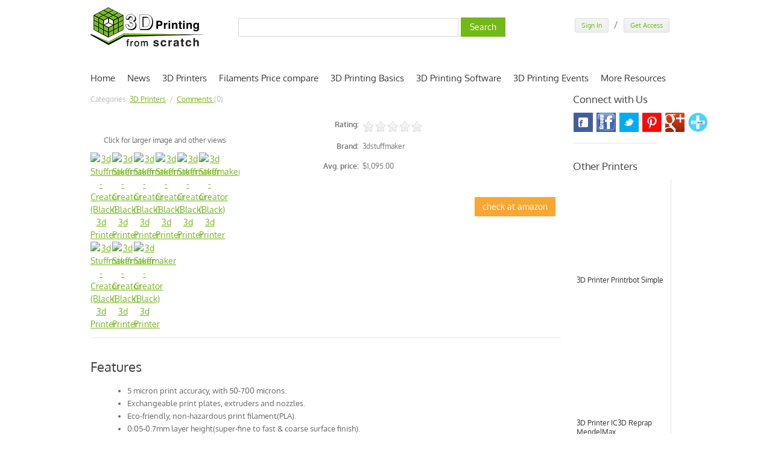

--- FILE ---
content_type: text/html; charset=UTF-8
request_url: http://3dprintingfromscratch.com/3dprinters/3d-stuffmaker-creator-black-3d-printer/
body_size: 12192
content:
<!DOCTYPE html PUBLIC "-//W3C//DTD XHTML 1.0 Strict//EN" "http://www.w3.org/TR/xhtml1/DTD/xhtml1-strict.dtd">

<!--[if IE 7]>
<html class="ie ie7" lang="en-US"
	itemscope 
	itemtype="http://schema.org/Article" 
	prefix="og: http://ogp.me/ns#" >
<![endif]-->
<!--[if IE 8]>
<html class="ie ie8" lang="en-US"
	itemscope 
	itemtype="http://schema.org/Article" 
	prefix="og: http://ogp.me/ns#" >
<![endif]-->
<!--[if !(IE 7) | !(IE 8)  ]><!-->
<html lang="en-US"
	itemscope 
	itemtype="http://schema.org/Article" 
	prefix="og: http://ogp.me/ns#" >
<!--<![endif]-->
<head>
<meta charset="UTF-8" />
<meta name="viewport" content="width=device-width, initial-scale=1.0" />
<title>3D Printers - 3d Stuffmaker Creator (Black) 3d Printer | 3D Printing from scratch</title>
<link rel="profile" href="http://gmpg.org/xfn/11" />
<link rel="pingback" href="http://3dprintingfromscratch.com/xmlrpc.php" />

<!--[if lt IE 9]>
<script async src="http://3dprintingfromscratch.com/wp-content/themes/elaborate/js/html5.js" type="text/javascript"></script>
<![endif]-->

<!-- All in One SEO Pack 2.3.13.2 by Michael Torbert of Semper Fi Web Design[666,741] -->
<meta name="description"  content="3D printer 3d Stuffmaker Creator (Black) description, features, technical specification, best price value." />

<meta name="keywords"  content="3dstuffmaker,3d printing prices,affordable 3d printer,3d printing,3dprinter,3_d printing,3d_printer,3d print,3d prints,3d,3d printer price,3d printer models,3d printers home,home 3d printers,3d printing machines,3d printers machine" />

    <meta name="copyright" content="2014-2016 3DPrintingFromScratch.com"/>
    <meta name="author" itemprop="author" content="3dprintingfromscratch.com"/>	
<link rel="canonical" href="http://3dprintingfromscratch.com/3dprinters/3d-stuffmaker-creator-black-3d-printer/" />
<meta property="og:title" content="3D Printers - 3d Stuffmaker Creator (Black) 3d Printer | 3D Printing from scratch" />
<meta property="og:type" content="article" />
<meta property="og:url" content="http://3dprintingfromscratch.com/3dprinters/3d-stuffmaker-creator-black-3d-printer/" />
<meta property="og:image" content="http://3dprintingfromscratch.com/wp-content/uploads/2013/12/41BdMnixo2L1.jpg" />
<meta property="og:site_name" content="3D Printing from scratch" />
<meta property="og:description" content="3D printer 3d Stuffmaker Creator (Black) description, features, technical specification, best price value." />
<meta property="article:tag" content="3dstuffmaker" />
<meta property="article:tag" content="3d printing prices" />
<meta property="article:tag" content="affordable 3d printer" />
<meta property="article:tag" content="3d printing" />
<meta property="article:tag" content="3dprinter" />
<meta property="article:tag" content="3_d printing" />
<meta property="article:tag" content="3d_printer" />
<meta property="article:tag" content="3d print" />
<meta property="article:tag" content="3d prints" />
<meta property="article:tag" content="3d" />
<meta property="article:tag" content="3d printer price" />
<meta property="article:tag" content="3d printer models" />
<meta property="article:tag" content="3d printers home" />
<meta property="article:tag" content="home 3d printers" />
<meta property="article:tag" content="3d printing machines" />
<meta property="article:tag" content="3d printers machine" />
<meta property="article:published_time" content="2014-02-03T10:05:48Z" />
<meta property="article:modified_time" content="2014-03-19T21:12:55Z" />
<meta name="twitter:card" content="summary" />
<meta name="twitter:title" content="3D Printers - 3d Stuffmaker Creator (Black) 3d Printer | 3D Printing from scratch" />
<meta name="twitter:description" content="3D printer 3d Stuffmaker Creator (Black) description, features, technical specification, best price value." />
<meta name="twitter:image" content="http://3dprintingfromscratch.com/wp-content/uploads/2013/12/41BdMnixo2L1.jpg" />
<meta itemprop="image" content="http://3dprintingfromscratch.com/wp-content/uploads/2013/12/41BdMnixo2L1.jpg" />
<!-- /all in one seo pack -->
<link rel='dns-prefetch' href='//fonts.googleapis.com' />
<link rel='dns-prefetch' href='//s.w.org' />
		<script type="text/javascript">
			window._wpemojiSettings = {"baseUrl":"https:\/\/s.w.org\/images\/core\/emoji\/2.3\/72x72\/","ext":".png","svgUrl":"https:\/\/s.w.org\/images\/core\/emoji\/2.3\/svg\/","svgExt":".svg","source":{"concatemoji":"http:\/\/3dprintingfromscratch.com\/wp-includes\/js\/wp-emoji-release.min.js?ver=4.8.17"}};
			!function(t,a,e){var r,i,n,o=a.createElement("canvas"),l=o.getContext&&o.getContext("2d");function c(t){var e=a.createElement("script");e.src=t,e.defer=e.type="text/javascript",a.getElementsByTagName("head")[0].appendChild(e)}for(n=Array("flag","emoji4"),e.supports={everything:!0,everythingExceptFlag:!0},i=0;i<n.length;i++)e.supports[n[i]]=function(t){var e,a=String.fromCharCode;if(!l||!l.fillText)return!1;switch(l.clearRect(0,0,o.width,o.height),l.textBaseline="top",l.font="600 32px Arial",t){case"flag":return(l.fillText(a(55356,56826,55356,56819),0,0),e=o.toDataURL(),l.clearRect(0,0,o.width,o.height),l.fillText(a(55356,56826,8203,55356,56819),0,0),e===o.toDataURL())?!1:(l.clearRect(0,0,o.width,o.height),l.fillText(a(55356,57332,56128,56423,56128,56418,56128,56421,56128,56430,56128,56423,56128,56447),0,0),e=o.toDataURL(),l.clearRect(0,0,o.width,o.height),l.fillText(a(55356,57332,8203,56128,56423,8203,56128,56418,8203,56128,56421,8203,56128,56430,8203,56128,56423,8203,56128,56447),0,0),e!==o.toDataURL());case"emoji4":return l.fillText(a(55358,56794,8205,9794,65039),0,0),e=o.toDataURL(),l.clearRect(0,0,o.width,o.height),l.fillText(a(55358,56794,8203,9794,65039),0,0),e!==o.toDataURL()}return!1}(n[i]),e.supports.everything=e.supports.everything&&e.supports[n[i]],"flag"!==n[i]&&(e.supports.everythingExceptFlag=e.supports.everythingExceptFlag&&e.supports[n[i]]);e.supports.everythingExceptFlag=e.supports.everythingExceptFlag&&!e.supports.flag,e.DOMReady=!1,e.readyCallback=function(){e.DOMReady=!0},e.supports.everything||(r=function(){e.readyCallback()},a.addEventListener?(a.addEventListener("DOMContentLoaded",r,!1),t.addEventListener("load",r,!1)):(t.attachEvent("onload",r),a.attachEvent("onreadystatechange",function(){"complete"===a.readyState&&e.readyCallback()})),(r=e.source||{}).concatemoji?c(r.concatemoji):r.wpemoji&&r.twemoji&&(c(r.twemoji),c(r.wpemoji)))}(window,document,window._wpemojiSettings);
		</script>
		<style type="text/css">
img.wp-smiley,
img.emoji {
	display: inline !important;
	border: none !important;
	box-shadow: none !important;
	height: 1em !important;
	width: 1em !important;
	margin: 0 .07em !important;
	vertical-align: -0.1em !important;
	background: none !important;
	padding: 0 !important;
}
</style>
<link rel='stylesheet' id='twentytwelve-style-css'  href='http://3dprintingfromscratch.com/wp-content/themes/elaborate/style.css?ver=4.2.9' type='text/css' media='all' />
<!--[if lt IE 9]>
<link rel='stylesheet' id='twentytwelve-ie-css'  href='http://3dprintingfromscratch.com/wp-content/themes/elaborate/css/ie.css?ver=20121010' type='text/css' media='all' />
<![endif]-->
<script type='text/javascript' src='http://3dprintingfromscratch.com/wp-includes/js/jquery/jquery.js?ver=1.12.4'></script>
<script type='text/javascript' src='http://3dprintingfromscratch.com/wp-includes/js/jquery/jquery-migrate.min.js?ver=1.4.1'></script>
<script type='text/javascript' src='http://3dprintingfromscratch.com/wp-content/plugins/gd-star-rating/js/gdsr.js?ver=1.9.22'></script>
<script type='text/javascript' src='http://3dprintingfromscratch.com/wp-content/plugins/upme/js/upme-fitvids.js?ver=4.8.17'></script>
<script type='text/javascript'>
/* <![CDATA[ */
var UPMETmce = {"InsertUPMEShortcode":"Insert UPME Shortcode","LoginRegistrationForms":"Login \/ Registration Forms","FrontRegistrationForm":"Front-end Registration Form","RegFormCustomRedirect":"Registration Form with Custom Redirect","RegFormCaptcha":"Registration Form with Captcha","RegFormNoCaptcha":"Registration Form without Captcha","FrontLoginForm":"Front-end Login Form","SidebarLoginWidget":"Sidebar Login Widget (use in text widget)","LoginFormCustomRedirect":"Login Form with Custom Redirect","LogoutButton":"Logout Button","LogoutButtonCustomRedirect":"Logout Button with Custom Redirect","SingleProfile":"Single Profile","LoggedUserProfile":"Logged in User Profile","LoggedUserProfileUserID":"Logged in User Profile showing User ID","LoggedUserProfileHideStats":"Logged in User Profile without Stats","LoggedUserProfileUserRole":"Logged in User Profile showing User Role","LoggedUserProfileStatus":"Logged in User Profile showing Profile Status","LoggedUserProfileLogoutRedirect":"Logged in User Profile with Logout Redirect","PostAuthorProfile":"Post Author Profile","SpecificUserProfile":"Specific User Profile","MultipleProfilesMemberList":"Multiple Profiles \/ Member List","GroupSpecificUsers":"Group of Specific Users","AllUsers":"All Users","AllUsersCompactView":"All Users in Compact View","AllUsersCompactViewHalfWidth":"All Users in Compact View, Half Width","AllUsersModalWindow":"All Users in Modal Windows","AllUsersNewWindow":"All Users in New Windows","UsersBasedUserRole":"Users Based on User Role","AdministratorUsersOnly":"Administrator Users Only","AllUsersOrderedDisplayName":"All Users Ordered by Display Name","AllUsersOrderedPostCount":"All Users Ordered by Post Count","AllUsersOrderedRegistrationDate":"All Users Ordered by Registration Date","AllUsersOrderedCustomField":"All Users Ordered by Custom Field","AllUsersUserID":"All Users showing User ID","GroupUsersCustomField":"Group Users by Custom Field Values","HideUsersUntilSearch":"Hide All Users until Search","SearchProfile":"Search Profiles","SearchCustomFieldFilters":"Search with Custom Field Filters","PrivateContentLoginRequired":"Private Content (Login Required)","ShortcodeOptionExamples":"Shortcode Option Examples","HideUserStatistics":"Hide User Statistics","HideUserSocialBar":"Hide User Social Bar","HalfWidthProfileView":"1\/2 Width Profile View","CompactViewNoExtraFields":"Compact View (No extra fields)","CustomizedProfileFields":"Customized Profile Fields","ShowUserIDProfiles":"Show User ID on Profiles","LimitResultsMemberList":"Limit Results on Member List","ShowResultCountMemberList":"Show Result Count on Member List"};
/* ]]> */
</script>
<script type='text/javascript' src='http://3dprintingfromscratch.com/wp-content/plugins/upme/admin/js/tinymce_language_strings.js?ver=4.8.17'></script>
<script type='text/javascript' src='http://3dprintingfromscratch.com/wp-content/plugins/smart-slider/static/slideout.js?ver=4.8.17'></script>
<link rel='https://api.w.org/' href='http://3dprintingfromscratch.com/wp-json/' />
<link rel="alternate" type="application/json+oembed" href="http://3dprintingfromscratch.com/wp-json/oembed/1.0/embed?url=http%3A%2F%2F3dprintingfromscratch.com%2F3dprinters%2F3d-stuffmaker-creator-black-3d-printer%2F" />
<link rel="alternate" type="text/xml+oembed" href="http://3dprintingfromscratch.com/wp-json/oembed/1.0/embed?url=http%3A%2F%2F3dprintingfromscratch.com%2F3dprinters%2F3d-stuffmaker-creator-black-3d-printer%2F&#038;format=xml" />
<script type="text/javascript">
//<![CDATA[
var gdsr_cnst_nonce = "d81e83837e";
var gdsr_cnst_ajax = "http://3dprintingfromscratch.com/wp-content/plugins/gd-star-rating/ajax.php";
var gdsr_cnst_button = 0;
var gdsr_cnst_cache = 0;
jQuery(document).ready(function() { jQuery(".comment-reply-link").click(function() { hideshowCmmInt(); }); });
// ]]>
</script>
<!--[if IE]><style type="text/css">.ratemulti .starsbar .gdcurrent { -ms-filter:"progid:DXImageTransform.Microsoft.Alpha(Opacity=70)"; filter: alpha(opacity=70); }</style><![endif]-->
<script type="text/javascript">
	window._se_plugin_version = '8.1.9';
</script>
<!-- Favicon -->
<link rel="shortcut icon" href="http://3dprintingfromscratch.com/wp-content/themes/elaborate/images/favicon/favicon.ico">

<script>
   	 (function(i,s,o,g,r,a,m){i['GoogleAnalyticsObject']=r;i[r]=i[r]||function(){
 	 (i[r].q=i[r].q||[]).push(arguments)},i[r].l=1*new Date();a=s.createElement(o),
  	 m=s.getElementsByTagName(o)[0];a.async=1;a.src=g;m.parentNode.insertBefore(a,m)
  	})(window,document,'script','//www.google-analytics.com/analytics.js','ga');

  	ga('create', 'UA-47186212-1', '3dprintingfromscratch.com');
	ga('require', 'displayfeatures');
  	ga('send', 'pageview');
</script>

<script async src="//pagead2.googlesyndication.com/pagead/js/adsbygoogle.js"></script>
<script>
  (adsbygoogle = window.adsbygoogle || []).push({
    google_ad_client: "ca-pub-7729045877521073",
    enable_page_level_ads: true
  });
</script>

</head>

<body class="3dprinters-template-default single single-3dprinters postid-445 single-format-standard custom-font-enabled wpb-js-composer js-comp-ver-3.6.8 vc_responsive">
<div id="page" class="hfeed">
	<header id="masthead" class="site-header" role="banner">
		<div class="site">
			<div class="logo">
            	<a href="http://3dprintingfromscratch.com/" rel="home"><img src="http://3dprintingfromscratch.com/wp-content/themes/elaborate/images/logo.png" alt="3D Printing From Scratch" /></a>
            </div>
			<div class="header-middle">
			   <div class="header-search">
				<form id="searchform" class="searchform" action="http://3dprintingfromscratch.com/" method="get" role="search">
				<div>
					 <label class="screen-reader-text" for="s">Search for:</label>
					 <input style="width:70%; margin-top:10px; display:inline;" id="s" type="text" name="s" value="">
					 <input id="searchsubmit"  style="display:inline;" type="submit" value="Search">
				</div>
				</form>
                </div>
				<div class="header-search-mini">
					<a href="/?s=3d printing">
						<img class="center" src="http://3dprintingfromscratch.com/wp-content/themes/elaborate/images/search.png">
					</a>
				</div>
			</div>
			<div class="buttons">
			    <ul>
							
							<li><a href="http://3dprintingfromscratch.com/login/" class="upme-button-alt"> Sign In </a></li>
							<li style="padding: 0 5px 0 5px;"> / </li>
							<li><a href="http://3dprintingfromscratch.com/register/" class="upme-button-alt"> Get Access </a></li>
							
				</ul>
			</div>		
            <nav id="site-navigation" class="main-navigation" role="navigation" style="float:left;">
                <h3 class="menu-toggle">Menu</h3>
                <a class="assistive-text" href="#content" title="Skip to content">Skip to content</a>
                <div class="menu-3dprint_main_menu-container"><ul id="menu-3dprint_main_menu" class="nav-menu"><li id="menu-item-486" class="menu-item menu-item-type-post_type menu-item-object-page menu-item-home menu-item-486"><a title="Go to Main Page" href="http://3dprintingfromscratch.com/">Home</a></li>
<li id="menu-item-487" class="menu-item menu-item-type-taxonomy menu-item-object-category menu-item-487"><a title="3D printing news" href="http://3dprintingfromscratch.com/category/news/">News</a></li>
<li id="menu-item-4182" class="menu-item menu-item-type-post_type menu-item-object-page menu-item-4182"><a title="3D Printers &#8211; Price Compare &#8211; Details" href="http://3dprintingfromscratch.com/3dprinters-catalog/">3D Printers</a></li>
<li id="menu-item-2009" class="menu-item menu-item-type-post_type menu-item-object-page menu-item-2009"><a title="Price compare &#8211; 3D printing materials &#8211; Filament" href="http://3dprintingfromscratch.com/3d-printer-filament-finder/">Filaments Price compare</a></li>
<li id="menu-item-1169" class="menu-item menu-item-type-taxonomy menu-item-object-3dcategory menu-item-1169"><a title="3D Printing Basics" href="http://3dprintingfromscratch.com/3dcategory/3dbasics/">3D Printing Basics</a></li>
<li id="menu-item-5551" class="menu-item menu-item-type-post_type menu-item-object-page menu-item-5551"><a title="3D Printing Design &#038; Modeling Software" href="http://3dprintingfromscratch.com/3d-printing-design-software/">3D Printing Software</a></li>
<li id="menu-item-2250" class="menu-item menu-item-type-post_type menu-item-object-page menu-item-2250"><a title="3D Printing Events List" href="http://3dprintingfromscratch.com/3d-printing-events/">3D Printing Events</a></li>
<li id="menu-item-5552" class="menu-item menu-item-type-custom menu-item-object-custom menu-item-has-children menu-item-5552"><a title="Find More Interesting Info here" href="#">More Resources</a>
<ul  class="sub-menu">
	<li id="menu-item-490" class="menu-item menu-item-type-taxonomy menu-item-object-3dcategory menu-item-490"><a title="3D Printing books" href="http://3dprintingfromscratch.com/3dcategory/3dprintingbooks/">3D Printing Books</a></li>
	<li id="menu-item-1198" class="menu-item menu-item-type-taxonomy menu-item-object-3dcategory menu-item-1198"><a title="3D Printing tutorials" href="http://3dprintingfromscratch.com/3dcategory/3dtutorials/">Tutorials</a></li>
	<li id="menu-item-8872" class="menu-item menu-item-type-taxonomy menu-item-object-3dcategory menu-item-8872"><a href="http://3dprintingfromscratch.com/3dcategory/videos/">3D Printing Videos</a></li>
</ul>
</li>
</ul></div>            </nav><!-- #site-navigation -->
            <div class="clear_c"></div>
        </div>
		<div id="header">
		<h2> 3d printer filament, 3d printer and 3d printer news,3d printers price compare, 3d printing materials price compare, what is 3d printing, 3d printing books, 3d printing tutorials, 3d printing events </h2>
		</div>		
	</header><!-- #masthead -->
	
	<div id="main_container">
	            <div id="main" class="wrapper site">
   

    <div class="container">
        <div class="row">
            <div id="primary" class="span10"> 
            	<!--page_title-->
                <div class="page_title">        
                    <div class="container">
                       <h2>3d Printer 3d Stuffmaker Creator (Black)</h2>
                    </div>        
                </div>  
                <!--//page_title-->   
                    				<div id="post-445" class="post-445 3dprinters type-3dprinters status-publish format-standard has-post-thumbnail hentry tag-3dstuffmaker 3dcategory-3dprinters" style="border-bottom:0; margin-bottom:10px;">
                        <div class="post-entry-meta">
                             <ul>
                                <li class="post_category">Categories: <a href="http://3dprintingfromscratch.com/3dprinters-catalog/" title="3D Printers Catalog - price compare"> 3D Printers </a> </li>
                                <li class="separator">/</li>
                                <li class="post_comment"><a href="http://3dprintingfromscratch.com/3dprinters/3d-stuffmaker-creator-black-3d-printer/#respond">Comments  </a>(0)</li>                                     
                             </ul>
                        </div><!-- //entry-meta -->
                        <div class="entry-content">
                            <div class="wpb_row vc_row-fluid">
	<div class="vc_span4 wpb_column column_container">
		<div class="wpb_wrapper">
			
	<div class="wpb_single_image wpb_content_element printers_mb">
		<div class="wpb_wrapper">
			
			<a href="http://3dprintingfromscratch.com/wp-content/uploads/2013/12/41BdMnixo2L1.jpg" target="_blank"><img width="150" height="150" src="http://3dprintingfromscratch.com/wp-content/uploads/2013/12/41BdMnixo2L1-150x150.jpg" class="attachment-thumbnail size-thumbnail" alt="" /></a>
		</div> 
	</div> 
	<div class="wpb_text_column wpb_content_element  printers_mb">
		<div class="wpb_wrapper">
			
<p><small>Click for larger image and other views </small></p>

		</div> 
	</div> 
	<div class="wpb_gallery wpb_content_element printers_mb clearfix">
		<div class="wpb_wrapper"><div class="wpb_gallery_slides wpb_image_grid" data-interval="3"><ul class="wpb_image_grid_ul"><li class="isotope-item"><a class="prettyphoto" href="http://3dprintingfromscratch.com/wp-content/uploads/2013/12/41BdMnixo2L1.jpg" rel="prettyPhoto[rel-1302248017]"><img src="http://3dprintingfromscratch.com/wp-content/uploads/2013/12/41BdMnixo2L1-35x35.jpg" width="35" height="35" alt="3d Stuffmaker - Creator (Black) 3d Printer" /></a></li><li class="isotope-item"><a class="prettyphoto" href="http://3dprintingfromscratch.com/wp-content/uploads/2013/12/310fQvYxdYL1.jpg" rel="prettyPhoto[rel-1302248017]"><img src="http://3dprintingfromscratch.com/wp-content/uploads/2013/12/310fQvYxdYL1-35x35.jpg" width="35" height="35" alt="3d Stuffmaker - Creator (Black) 3d Printer" /></a></li><li class="isotope-item"><a class="prettyphoto" href="http://3dprintingfromscratch.com/wp-content/uploads/2013/12/31vcargQNUL1.jpg" rel="prettyPhoto[rel-1302248017]"><img src="http://3dprintingfromscratch.com/wp-content/uploads/2013/12/31vcargQNUL1-35x35.jpg" width="35" height="35" alt="3d Stuffmaker - Creator (Black) 3d Printer" /></a></li><li class="isotope-item"><a class="prettyphoto" href="http://3dprintingfromscratch.com/wp-content/uploads/2013/12/31UBC7qBHZL1.jpg" rel="prettyPhoto[rel-1302248017]"><img src="http://3dprintingfromscratch.com/wp-content/uploads/2013/12/31UBC7qBHZL1-35x35.jpg" width="35" height="35" alt="3d Stuffmaker - Creator (Black) 3d Printer" /></a></li><li class="isotope-item"><a class="prettyphoto" href="http://3dprintingfromscratch.com/wp-content/uploads/2013/12/31s87tpVvyL1.jpg" rel="prettyPhoto[rel-1302248017]"><img src="http://3dprintingfromscratch.com/wp-content/uploads/2013/12/31s87tpVvyL1-35x35.jpg" width="35" height="35" alt="3d Stuffmaker - Creator (Black) 3d Printer" /></a></li><li class="isotope-item"><a class="prettyphoto" href="http://3dprintingfromscratch.com/wp-content/uploads/2013/12/31Fko6jC69L1.jpg" rel="prettyPhoto[rel-1302248017]"><img src="http://3dprintingfromscratch.com/wp-content/uploads/2013/12/31Fko6jC69L1-35x35.jpg" width="35" height="35" alt="3d Stuffmaker - Creator (Black) 3d Printer" /></a></li><li class="isotope-item"><a class="prettyphoto" href="http://3dprintingfromscratch.com/wp-content/uploads/2013/12/31LO7XwwaJL1.jpg" rel="prettyPhoto[rel-1302248017]"><img src="http://3dprintingfromscratch.com/wp-content/uploads/2013/12/31LO7XwwaJL1-35x35.jpg" width="35" height="35" alt="3d Stuffmaker - Creator (Black) 3d Printer" /></a></li><li class="isotope-item"><a class="prettyphoto" href="http://3dprintingfromscratch.com/wp-content/uploads/2013/12/31KPBPGRI8L1.jpg" rel="prettyPhoto[rel-1302248017]"><img src="http://3dprintingfromscratch.com/wp-content/uploads/2013/12/31KPBPGRI8L1-35x35.jpg" width="35" height="35" alt="3d Stuffmaker - Creator (Black) 3d Printer" /></a></li><li class="isotope-item"><a class="prettyphoto" href="http://3dprintingfromscratch.com/wp-content/uploads/2013/12/318YBV43wtL1.jpg" rel="prettyPhoto[rel-1302248017]"><img src="http://3dprintingfromscratch.com/wp-content/uploads/2013/12/318YBV43wtL1-35x35.jpg" width="35" height="35" alt="3d Stuffmaker - Creator (Black) 3d Printer" /></a></li></ul></div>
		</div> 
	</div> 
		</div> 
	</div> 

	<div class="vc_span8 wpb_column column_container">
		<div class="wpb_wrapper">
			
	<div class="wpb_text_column wpb_content_element ">
		<div class="wpb_wrapper">
			
<table class="product">
<tbody>
<tr>
<td class="BlockLabel">Rating:</td>
<td class="BlockText"><div style="display: none">VN:F [1.9.22_1171]</div><div class="ratingblock "><div class="ratingheader "></div><div class="ratingstarsinline "><div id="article_rater_445" class="ratepost gdsr-oxygen gdsr-size-20"><div class="starsbar gdsr-size-20"><div class="gdouter gdheight"><div id="gdr_vote_a445" style="width: 0px;" class="gdinner gdheight"></div><div id="gdr_stars_a445" class="gdsr_rating_as"><a id="gdsrX445X5X0XaXarticle_rater_445Xarticle_loader_445X45X20" title="5 / 5" class="s5" rel="nofollow"></a><a id="gdsrX445X4X0XaXarticle_rater_445Xarticle_loader_445X45X20" title="4 / 5" class="s4" rel="nofollow"></a><a id="gdsrX445X3X0XaXarticle_rater_445Xarticle_loader_445X45X20" title="3 / 5" class="s3" rel="nofollow"></a><a id="gdsrX445X2X0XaXarticle_rater_445Xarticle_loader_445X45X20" title="2 / 5" class="s2" rel="nofollow"></a><a id="gdsrX445X1X0XaXarticle_rater_445Xarticle_loader_445X45X20" title="1 / 5" class="s1" rel="nofollow"></a></div></div></div></div><div id="article_loader_445" style="display: none; width: 100px " class="ratingloaderarticle"><div class="loader triangles " style="height: 20px"><div class="loaderinner">please wait...</div></div></div></div></div></td>
</tr>
<tr>
<td class="BlockLabel">Brand:</td>
<td class="BlockText">3dstuffmaker</td>
</tr>
<tr>
<td class="BlockLabel">Avg. price:</td>
<td class="BlockText">$1,095.00</td>
</tr>
</tbody>
</table>

		</div> 
	</div> <div class="wpb_row vc_row-fluid custom_row_class">
	<div class="vc_span6 wpb_column column_container">
		<div class="wpb_wrapper">
			
	<div class="wpb_text_column wpb_content_element ">
		<div class="wpb_wrapper">
			
<div class="share42init" data-url="&#091;permalink&#093;" data-title="&#091;title&#093;"></div>

		</div> 
	</div> 
		</div> 
	</div> 

	<div class="vc_span6 wpb_column column_container">
		<div class="wpb_wrapper">
			
	<div class="wpb_raw_code wpb_content_element wpb_raw_html">
		<div class="wpb_wrapper">
			<a class="wpb_button_a" href="http://www.amazon.com/3d-Stuffmaker-Creator-Black-Printer/dp/B00GPEAM3A%3FSubscriptionId%3DAKIAIZEIIGZPK2GXWZQA%26tag%3D3dprinfromscr-20%26linkCode%3Dsp1%26camp%3D2025%26creative%3D165953%26creativeASIN%3DB00GPEAM3A" target="_blank" rel="nofollow"><span class="wpb_button  wpb_btn-warning wpb_btn-small">check at amazon</span></a>
		</div> 
	</div> 
		</div> 
	</div> 
</div>
		</div> 
	</div> 
</div><div class="wpb_row vc_row-fluid">
	<div class="vc_span12 wpb_column column_container">
		<div class="wpb_wrapper">
			<div class="wpb_separator wpb_content_element"></div>

	<div class="wpb_text_column wpb_content_element ">
		<div class="wpb_wrapper">
			
<h3 class="prod_section">Features</h3>
<div class="content">
<ul>
<li>5 micron print accuracy, with 50-700 microns.</li>
<li>Exchangeable print plates, extruders and nozzles.</li>
<li>Eco-friendly, non-hazardous print filament(PLA).</li>
<li>0.05-0.7mm layer height(super-fine to fast &amp; coarse surface finish).</li>
<li>Easy Printing Software and User Manual.</li>
</ul>
</div>

		</div> 
	</div> <div class="wpb_separator wpb_content_element"></div>

	<div class="wpb_text_column wpb_content_element ">
		<div class="wpb_wrapper">
			
<h3 class="prod_section">3D Printer Description</h3>
<div class="content">
<p>3D Stuffmaker manufacture affordable 3D printers and have various models specifically designed for professionals, innovators and hobbyists. 3D Stuffmaker printers are used extensively by inventors, designers, engineers, educators and are used for robotics, toy and model making.</p>
</div>

		</div> 
	</div> <div class="wpb_separator wpb_content_element"></div>

	<div class="wpb_text_column wpb_content_element ">
		<div class="wpb_wrapper">
			
<h3 class="prod_section">Technical specifications</h3>
<div class="content">
<table class="pdtable" width="100%" border="0" cellspacing="0" cellpadding="0">
<tbody>
<tr class="header">
<td colspan="2">General information</td>
</tr>
<tr class="info_row">
<td class="pdinfohead">Product size</td>
<td>13x14x13in (35x36x35cm)</td>
</tr>
<tr class="info_row">
<td class="pdinfohead">Product weight</td>
<td>15lb (7kg)</td>
</tr>
<tr class="header">
<td colspan="2">Features</td>
</tr>
<tr class="info_row">
<td class="pdinfohead">Print size</td>
<td>110x130x105mm</td>
</tr>
<tr class="info_row">
<td class="pdinfohead">Print filament</td>
<td>PLA</td>
</tr>
<tr class="info_row">
<td class="pdinfohead">Power requirements</td>
<td>12V DC Power Supply</td>
</tr>
<tr class="header">
<td colspan="2">Software</td>
</tr>
<tr class="info_row">
<td class="pdinfohead">Operation system</td>
<td>Windows/MAC/Linux</td>
</tr>
<tr class="info_row">
<td class="pdinfohead">Input format</td>
<td>STL</td>
</tr>
<tr class="header">
<td colspan="2">Service</td>
</tr>
<tr class="info_row">
<td class="pdinfohead">Warranty</td>
<td>1 year / 3 month of Skype support</td>
</tr>
</tbody>
</table>
</div>

		</div> 
	</div> 
		</div> 
	</div> 
</div>
                               
                        </div><!-- .entry-content -->                    
                    
                    </div><!-- #post-## -->
                    
                    
<div id="comments" class="comments-area">

<div class="wpb_alert wpb_content_element wpb_alert-info" style="margin: 10px 5px 20px 3px; ">
	<div class="messagebox_text clearfix">
				<p>Our team constantly works on providing valuable information to our visitors. If you own this 3D printer or have any experience of using it, please spend 5 minutes of your time and let us and our readers know what you think about this device. </p>
<p>It is very important to have real reviews from people who really used the product and can provide valuable comments. We think that your input will help our readers in choosing of a right 3D printer and bring more value  than just reading a generic printer information .</p>
	</div>
</div>
<div style="width:99%;">
   <p style="margin-left:3px;"> Please provide your rating for this 3D printer and leave your review/comment using <a href="#comment">form below </a>.</p>
	<div id="gdsr_mur_block_445_2" class="ratingmulti "><div style="display: none">VN:F [1.9.22_1171]</div><input type="hidden" id="gdsr_multi_445_2" name="gdsrmulti[445][2]" value="0X0X0X0X0X0X0X0X0" /><table class="gdmultitable" cellspacing="0" cellpadding="0"><tbody><tr class="mtrow row-even"><td>Print Quality</td><td class="mtstars"><div id="gdsr_mur_stars_445_2_0" class="ratemulti gdsr-oxygen gdsr-size-12"><div class="starsbar gdsr-size-12"><div class="gdouter gdheight" style="width: 120px"><div id="gdsr_mur_stars_rated_445_2_0" style="width: 0px;" class="gdinner gdheight"></div><div id="gdsr_mur_stars_current_445_2_0" style="width: 0px;" class="gdcurrent gdheight"></div><div id="gdr_stars_mur_rating_445_2_0" class="gdsr_multis_as"><a id="gdsrX445X2X0X10X12X44" title="10 / 10" class="s10 " rel="nofollow"></a><a id="gdsrX445X2X0X9X12X44" title="9 / 10" class="s9 " rel="nofollow"></a><a id="gdsrX445X2X0X8X12X44" title="8 / 10" class="s8 " rel="nofollow"></a><a id="gdsrX445X2X0X7X12X44" title="7 / 10" class="s7 " rel="nofollow"></a><a id="gdsrX445X2X0X6X12X44" title="6 / 10" class="s6 " rel="nofollow"></a><a id="gdsrX445X2X0X5X12X44" title="5 / 10" class="s5 " rel="nofollow"></a><a id="gdsrX445X2X0X4X12X44" title="4 / 10" class="s4 " rel="nofollow"></a><a id="gdsrX445X2X0X3X12X44" title="3 / 10" class="s3 " rel="nofollow"></a><a id="gdsrX445X2X0X2X12X44" title="2 / 10" class="s2 " rel="nofollow"></a><a id="gdsrX445X2X0X1X12X44" title="1 / 10" class="s1 " rel="nofollow"></a></div></div></div></div></td></tr><tr class="mtrow row-odd"><td>Build Quality</td><td class="mtstars"><div id="gdsr_mur_stars_445_2_1" class="ratemulti gdsr-oxygen gdsr-size-12"><div class="starsbar gdsr-size-12"><div class="gdouter gdheight" style="width: 120px"><div id="gdsr_mur_stars_rated_445_2_1" style="width: 0px;" class="gdinner gdheight"></div><div id="gdsr_mur_stars_current_445_2_1" style="width: 0px;" class="gdcurrent gdheight"></div><div id="gdr_stars_mur_rating_445_2_1" class="gdsr_multis_as"><a id="gdsrX445X2X1X10X12X44" title="10 / 10" class="s10 " rel="nofollow"></a><a id="gdsrX445X2X1X9X12X44" title="9 / 10" class="s9 " rel="nofollow"></a><a id="gdsrX445X2X1X8X12X44" title="8 / 10" class="s8 " rel="nofollow"></a><a id="gdsrX445X2X1X7X12X44" title="7 / 10" class="s7 " rel="nofollow"></a><a id="gdsrX445X2X1X6X12X44" title="6 / 10" class="s6 " rel="nofollow"></a><a id="gdsrX445X2X1X5X12X44" title="5 / 10" class="s5 " rel="nofollow"></a><a id="gdsrX445X2X1X4X12X44" title="4 / 10" class="s4 " rel="nofollow"></a><a id="gdsrX445X2X1X3X12X44" title="3 / 10" class="s3 " rel="nofollow"></a><a id="gdsrX445X2X1X2X12X44" title="2 / 10" class="s2 " rel="nofollow"></a><a id="gdsrX445X2X1X1X12X44" title="1 / 10" class="s1 " rel="nofollow"></a></div></div></div></div></td></tr><tr class="mtrow row-even"><td>Reliability</td><td class="mtstars"><div id="gdsr_mur_stars_445_2_2" class="ratemulti gdsr-oxygen gdsr-size-12"><div class="starsbar gdsr-size-12"><div class="gdouter gdheight" style="width: 120px"><div id="gdsr_mur_stars_rated_445_2_2" style="width: 0px;" class="gdinner gdheight"></div><div id="gdsr_mur_stars_current_445_2_2" style="width: 0px;" class="gdcurrent gdheight"></div><div id="gdr_stars_mur_rating_445_2_2" class="gdsr_multis_as"><a id="gdsrX445X2X2X10X12X44" title="10 / 10" class="s10 " rel="nofollow"></a><a id="gdsrX445X2X2X9X12X44" title="9 / 10" class="s9 " rel="nofollow"></a><a id="gdsrX445X2X2X8X12X44" title="8 / 10" class="s8 " rel="nofollow"></a><a id="gdsrX445X2X2X7X12X44" title="7 / 10" class="s7 " rel="nofollow"></a><a id="gdsrX445X2X2X6X12X44" title="6 / 10" class="s6 " rel="nofollow"></a><a id="gdsrX445X2X2X5X12X44" title="5 / 10" class="s5 " rel="nofollow"></a><a id="gdsrX445X2X2X4X12X44" title="4 / 10" class="s4 " rel="nofollow"></a><a id="gdsrX445X2X2X3X12X44" title="3 / 10" class="s3 " rel="nofollow"></a><a id="gdsrX445X2X2X2X12X44" title="2 / 10" class="s2 " rel="nofollow"></a><a id="gdsrX445X2X2X1X12X44" title="1 / 10" class="s1 " rel="nofollow"></a></div></div></div></div></td></tr><tr class="mtrow row-odd"><td>Ease Of Use</td><td class="mtstars"><div id="gdsr_mur_stars_445_2_3" class="ratemulti gdsr-oxygen gdsr-size-12"><div class="starsbar gdsr-size-12"><div class="gdouter gdheight" style="width: 120px"><div id="gdsr_mur_stars_rated_445_2_3" style="width: 0px;" class="gdinner gdheight"></div><div id="gdsr_mur_stars_current_445_2_3" style="width: 0px;" class="gdcurrent gdheight"></div><div id="gdr_stars_mur_rating_445_2_3" class="gdsr_multis_as"><a id="gdsrX445X2X3X10X12X44" title="10 / 10" class="s10 " rel="nofollow"></a><a id="gdsrX445X2X3X9X12X44" title="9 / 10" class="s9 " rel="nofollow"></a><a id="gdsrX445X2X3X8X12X44" title="8 / 10" class="s8 " rel="nofollow"></a><a id="gdsrX445X2X3X7X12X44" title="7 / 10" class="s7 " rel="nofollow"></a><a id="gdsrX445X2X3X6X12X44" title="6 / 10" class="s6 " rel="nofollow"></a><a id="gdsrX445X2X3X5X12X44" title="5 / 10" class="s5 " rel="nofollow"></a><a id="gdsrX445X2X3X4X12X44" title="4 / 10" class="s4 " rel="nofollow"></a><a id="gdsrX445X2X3X3X12X44" title="3 / 10" class="s3 " rel="nofollow"></a><a id="gdsrX445X2X3X2X12X44" title="2 / 10" class="s2 " rel="nofollow"></a><a id="gdsrX445X2X3X1X12X44" title="1 / 10" class="s1 " rel="nofollow"></a></div></div></div></div></td></tr><tr class="mtrow row-even"><td>Customer Service</td><td class="mtstars"><div id="gdsr_mur_stars_445_2_4" class="ratemulti gdsr-oxygen gdsr-size-12"><div class="starsbar gdsr-size-12"><div class="gdouter gdheight" style="width: 120px"><div id="gdsr_mur_stars_rated_445_2_4" style="width: 0px;" class="gdinner gdheight"></div><div id="gdsr_mur_stars_current_445_2_4" style="width: 0px;" class="gdcurrent gdheight"></div><div id="gdr_stars_mur_rating_445_2_4" class="gdsr_multis_as"><a id="gdsrX445X2X4X10X12X44" title="10 / 10" class="s10 " rel="nofollow"></a><a id="gdsrX445X2X4X9X12X44" title="9 / 10" class="s9 " rel="nofollow"></a><a id="gdsrX445X2X4X8X12X44" title="8 / 10" class="s8 " rel="nofollow"></a><a id="gdsrX445X2X4X7X12X44" title="7 / 10" class="s7 " rel="nofollow"></a><a id="gdsrX445X2X4X6X12X44" title="6 / 10" class="s6 " rel="nofollow"></a><a id="gdsrX445X2X4X5X12X44" title="5 / 10" class="s5 " rel="nofollow"></a><a id="gdsrX445X2X4X4X12X44" title="4 / 10" class="s4 " rel="nofollow"></a><a id="gdsrX445X2X4X3X12X44" title="3 / 10" class="s3 " rel="nofollow"></a><a id="gdsrX445X2X4X2X12X44" title="2 / 10" class="s2 " rel="nofollow"></a><a id="gdsrX445X2X4X1X12X44" title="1 / 10" class="s1 " rel="nofollow"></a></div></div></div></div></td></tr><tr class="mtrow row-odd"><td>Failure Rate</td><td class="mtstars"><div id="gdsr_mur_stars_445_2_5" class="ratemulti gdsr-oxygen gdsr-size-12"><div class="starsbar gdsr-size-12"><div class="gdouter gdheight" style="width: 120px"><div id="gdsr_mur_stars_rated_445_2_5" style="width: 0px;" class="gdinner gdheight"></div><div id="gdsr_mur_stars_current_445_2_5" style="width: 0px;" class="gdcurrent gdheight"></div><div id="gdr_stars_mur_rating_445_2_5" class="gdsr_multis_as"><a id="gdsrX445X2X5X10X12X44" title="10 / 10" class="s10 " rel="nofollow"></a><a id="gdsrX445X2X5X9X12X44" title="9 / 10" class="s9 " rel="nofollow"></a><a id="gdsrX445X2X5X8X12X44" title="8 / 10" class="s8 " rel="nofollow"></a><a id="gdsrX445X2X5X7X12X44" title="7 / 10" class="s7 " rel="nofollow"></a><a id="gdsrX445X2X5X6X12X44" title="6 / 10" class="s6 " rel="nofollow"></a><a id="gdsrX445X2X5X5X12X44" title="5 / 10" class="s5 " rel="nofollow"></a><a id="gdsrX445X2X5X4X12X44" title="4 / 10" class="s4 " rel="nofollow"></a><a id="gdsrX445X2X5X3X12X44" title="3 / 10" class="s3 " rel="nofollow"></a><a id="gdsrX445X2X5X2X12X44" title="2 / 10" class="s2 " rel="nofollow"></a><a id="gdsrX445X2X5X1X12X44" title="1 / 10" class="s1 " rel="nofollow"></a></div></div></div></div></td></tr><tr class="mtrow row-even"><td>Community</td><td class="mtstars"><div id="gdsr_mur_stars_445_2_6" class="ratemulti gdsr-oxygen gdsr-size-12"><div class="starsbar gdsr-size-12"><div class="gdouter gdheight" style="width: 120px"><div id="gdsr_mur_stars_rated_445_2_6" style="width: 0px;" class="gdinner gdheight"></div><div id="gdsr_mur_stars_current_445_2_6" style="width: 0px;" class="gdcurrent gdheight"></div><div id="gdr_stars_mur_rating_445_2_6" class="gdsr_multis_as"><a id="gdsrX445X2X6X10X12X44" title="10 / 10" class="s10 " rel="nofollow"></a><a id="gdsrX445X2X6X9X12X44" title="9 / 10" class="s9 " rel="nofollow"></a><a id="gdsrX445X2X6X8X12X44" title="8 / 10" class="s8 " rel="nofollow"></a><a id="gdsrX445X2X6X7X12X44" title="7 / 10" class="s7 " rel="nofollow"></a><a id="gdsrX445X2X6X6X12X44" title="6 / 10" class="s6 " rel="nofollow"></a><a id="gdsrX445X2X6X5X12X44" title="5 / 10" class="s5 " rel="nofollow"></a><a id="gdsrX445X2X6X4X12X44" title="4 / 10" class="s4 " rel="nofollow"></a><a id="gdsrX445X2X6X3X12X44" title="3 / 10" class="s3 " rel="nofollow"></a><a id="gdsrX445X2X6X2X12X44" title="2 / 10" class="s2 " rel="nofollow"></a><a id="gdsrX445X2X6X1X12X44" title="1 / 10" class="s1 " rel="nofollow"></a></div></div></div></div></td></tr><tr class="mtrow row-odd"><td>Running Expenses</td><td class="mtstars"><div id="gdsr_mur_stars_445_2_7" class="ratemulti gdsr-oxygen gdsr-size-12"><div class="starsbar gdsr-size-12"><div class="gdouter gdheight" style="width: 120px"><div id="gdsr_mur_stars_rated_445_2_7" style="width: 0px;" class="gdinner gdheight"></div><div id="gdsr_mur_stars_current_445_2_7" style="width: 0px;" class="gdcurrent gdheight"></div><div id="gdr_stars_mur_rating_445_2_7" class="gdsr_multis_as"><a id="gdsrX445X2X7X10X12X44" title="10 / 10" class="s10 " rel="nofollow"></a><a id="gdsrX445X2X7X9X12X44" title="9 / 10" class="s9 " rel="nofollow"></a><a id="gdsrX445X2X7X8X12X44" title="8 / 10" class="s8 " rel="nofollow"></a><a id="gdsrX445X2X7X7X12X44" title="7 / 10" class="s7 " rel="nofollow"></a><a id="gdsrX445X2X7X6X12X44" title="6 / 10" class="s6 " rel="nofollow"></a><a id="gdsrX445X2X7X5X12X44" title="5 / 10" class="s5 " rel="nofollow"></a><a id="gdsrX445X2X7X4X12X44" title="4 / 10" class="s4 " rel="nofollow"></a><a id="gdsrX445X2X7X3X12X44" title="3 / 10" class="s3 " rel="nofollow"></a><a id="gdsrX445X2X7X2X12X44" title="2 / 10" class="s2 " rel="nofollow"></a><a id="gdsrX445X2X7X1X12X44" title="1 / 10" class="s1 " rel="nofollow"></a></div></div></div></div></td></tr><tr class="mtrow row-even"><td>Value</td><td class="mtstars"><div id="gdsr_mur_stars_445_2_8" class="ratemulti gdsr-oxygen gdsr-size-12"><div class="starsbar gdsr-size-12"><div class="gdouter gdheight" style="width: 120px"><div id="gdsr_mur_stars_rated_445_2_8" style="width: 0px;" class="gdinner gdheight"></div><div id="gdsr_mur_stars_current_445_2_8" style="width: 0px;" class="gdcurrent gdheight"></div><div id="gdr_stars_mur_rating_445_2_8" class="gdsr_multis_as"><a id="gdsrX445X2X8X10X12X44" title="10 / 10" class="s10 " rel="nofollow"></a><a id="gdsrX445X2X8X9X12X44" title="9 / 10" class="s9 " rel="nofollow"></a><a id="gdsrX445X2X8X8X12X44" title="8 / 10" class="s8 " rel="nofollow"></a><a id="gdsrX445X2X8X7X12X44" title="7 / 10" class="s7 " rel="nofollow"></a><a id="gdsrX445X2X8X6X12X44" title="6 / 10" class="s6 " rel="nofollow"></a><a id="gdsrX445X2X8X5X12X44" title="5 / 10" class="s5 " rel="nofollow"></a><a id="gdsrX445X2X8X4X12X44" title="4 / 10" class="s4 " rel="nofollow"></a><a id="gdsrX445X2X8X3X12X44" title="3 / 10" class="s3 " rel="nofollow"></a><a id="gdsrX445X2X8X2X12X44" title="2 / 10" class="s2 " rel="nofollow"></a><a id="gdsrX445X2X8X1X12X44" title="1 / 10" class="s1 " rel="nofollow"></a></div></div></div></div></td></tr><tr class="gdtblbottom"><td colspan="2"><div style="float:left"><div id="gdsr_mur_loader_445_2" style="display: none; width: 100% " class="ratingloader"><div class="loader  " style="height: 12px"><div class="loaderinner"></div></div></div><div id="gdsr_mur_text_445_2">Rating: 0.0/<strong>10</strong> (0 votes cast)</div></div><div style="float:right"></div></td></tr></tbody></table></div></div>

	
	
		
	<a name="comment"></a>
    	<div id="respond" class="comment-respond">
		<h3 id="reply-title" class="comment-reply-title">Leave a Reply <small><a rel="nofollow" id="cancel-comment-reply-link" href="/3dprinters/3d-stuffmaker-creator-black-3d-printer/#respond" style="display:none;">Cancel reply</a></small></h3>			<form action="http://3dprintingfromscratch.com/wp-comments-post.php" method="post" id="commentform" class="comment-form">
				<p class="comment-notes"><span id="email-notes">Your email address will not be published.</span> Required fields are marked <span class="required">*</span></p><p class="comment-form-comment"><label for="comment">Comment</label> <textarea id="comment" name="comment" cols="45" rows="8" maxlength="65525" aria-required="true" required="required"></textarea></p><p class="comment-form-author"><label for="author">Name <span class="required">*</span></label> <input id="author" name="author" type="text" value="" size="30" maxlength="245" aria-required='true' required='required' /></p>
<p class="comment-form-email"><label for="email">Email <span class="required">*</span></label> <input id="email" name="email" type="text" value="" size="30" maxlength="100" aria-describedby="email-notes" aria-required='true' required='required' /></p>
<p class="comment-form-url"><label for="url">Website</label> <input id="url" name="url" type="text" value="" size="30" maxlength="200" /></p>
<p class="form-submit"><input name="submit" type="submit" id="submit" class="submit" value="Post Comment" /> <input type='hidden' name='comment_post_ID' value='445' id='comment_post_ID' />
<input type='hidden' name='comment_parent' id='comment_parent' value='0' />
</p><p style="display: none;"><input type="hidden" id="akismet_comment_nonce" name="akismet_comment_nonce" value="5904ee3902" /></p><p style="display: none;"><input type="hidden" id="ak_js" name="ak_js" value="34"/></p>			</form>
			</div><!-- #respond -->
	
</div><!-- #comments .comments-area -->    
                    
            </div><!-- .span9 -->
            
            
	<div id="secondary" class="widget-area span2 sidebar" role="complementary">
		<aside id="text-5" class="widget widget_text"><h3 class="widget-title">Connect with Us</h3>			<div class="textwidget"><table>
<tbody>
<tr>
<td style="padding-right:5px;"><div class="social_ups" style="background-color:#425F9C"><a href="https://www.facebook.com/3dprintingfromscratch/" title="Like Us At Facebook" rel="nofollow" target="_blank"><img src="http://3dprintingfromscratch.com/wp-content/themes/elaborate/images/soc_facebook.png" class="center"></a> </div></td>
<td style="padding-right:5px;"><div class="social_ups" style="background-color:#425F9C"><a href="https://www.facebook.com/groups/1403951349869752/" title="Join Our Facebook Group" rel="nofollow" target="_blank"><img src="http://3dprintingfromscratch.com/wp-content/themes/elaborate/images/soc_fb_group.png" class="center" style="padding-top: 0px;"></a> </div></td>
<td style="padding-right:5px;"><div class="social_ups" style="background-color:#00ACEE;"><a href="https://twitter.com/3dprintingfscr" title="Follow Us At Twitter" rel="nofollow" target="_blank"><img src="http://3dprintingfromscratch.com/wp-content/themes/elaborate/images/soc_twitter.png" class="center"></a> </div></td>
<td style="padding-right:5px;"><div class="social_ups"><a href="http://www.pinterest.com/3dprintingfscr/interesting-in-3d-printing/" title="Check Us Out At Pinterest" rel="nofollow" target="_blank"><img src="http://3dprintingfromscratch.com/wp-content/themes/elaborate/images/soc_pinterest.png" class="center" style="padding-top: 0px;"></a> </div></td>
<td style="padding-right:5px;"><div class="social_ups"><a href="https://plus.google.com/100090426141335097783/posts" title="Check Us Out At Google+" rel="nofollow" target="_blank"><img src="http://3dprintingfromscratch.com/wp-content/themes/elaborate/images/soc_google_plus.png" class="center" style="padding-top: 0px;"></a> </div></td>
<td style="padding-right:5px;"><div class="social_ups"><a href="http://www.bloglovin.com/blog/13410613" title="Check Us Out At Bloglovin" rel="nofollow" target="_blank"><img src="http://3dprintingfromscratch.com/wp-content/themes/elaborate/images/soc_Bloglovin.png" class="center" style="padding-top: 0px;"></a> </div></td>
</tr>
</tbody>
</table></div>
		</aside><aside id="relatedpoststhumbnailswidget-3" class="widget widget_relatedpoststhumbnailswidget"><h3 class="widget-title">Other Printers</h3><div style="clear: both"></div><div style="border: 0pt none ; margin: 0pt; padding: 0pt;"><a onmouseout="this.style.backgroundColor='#FFFFFF'" onmouseover="this.style.backgroundColor='#EEEEEF'" style="background-color: #FFFFFF; border-right: 1px solid #DDDDDD; border-bottom: medium none; margin: 0pt; padding: 6px; display: block; float: left; text-decoration: none; text-align: left; cursor: pointer;" href="http://3dprintingfromscratch.com/3dprinters/printrbot-assembled-simple-3d-printer-pla-filament/"><div style="border: 0pt none ; margin: 0pt; padding: 0pt; width: 150px; height: 225px;"><div style="border: 0pt none ; margin: 0pt; padding: 0pt; background: transparent url(http://3dprintingfromscratch.com/wp-content/uploads/2014/01/51fE13tYTRL-150x150.jpg) no-repeat scroll 0% 0%; -moz-background-clip: border; -moz-background-origin: padding; -moz-background-inline-policy: continuous; width: 150px; height: 150px;"></div><div style="border: 0pt none; margin: 3px 0pt 0pt; padding: 0pt; font-family: ; font-style: normal; font-variant: normal; font-weight: normal; font-size: 12px; line-height: normal; font-size-adjust: none; font-stretch: normal; -x-system-font: none; color: #333333;">3D Printer Printrbot Simple</div></div></a><a onmouseout="this.style.backgroundColor='#FFFFFF'" onmouseover="this.style.backgroundColor='#EEEEEF'" style="background-color: #FFFFFF; border-right: 1px solid #DDDDDD; border-bottom: medium none; margin: 0pt; padding: 6px; display: block; float: left; text-decoration: none; text-align: left; cursor: pointer;" href="http://3dprintingfromscratch.com/3dprinters/ic3d-reprap-mendelmax-3d-printer/"><div style="border: 0pt none ; margin: 0pt; padding: 0pt; width: 150px; height: 225px;"><div style="border: 0pt none ; margin: 0pt; padding: 0pt; background: transparent url(http://3dprintingfromscratch.com/wp-content/uploads/2014/01/51-08FmnejL-150x150.jpg) no-repeat scroll 0% 0%; -moz-background-clip: border; -moz-background-origin: padding; -moz-background-inline-policy: continuous; width: 150px; height: 150px;"></div><div style="border: 0pt none; margin: 3px 0pt 0pt; padding: 0pt; font-family: ; font-style: normal; font-variant: normal; font-weight: normal; font-size: 12px; line-height: normal; font-size-adjust: none; font-stretch: normal; -x-system-font: none; color: #333333;">3D Printer IC3D Reprap MendelMax</div></div></a><a onmouseout="this.style.backgroundColor='#FFFFFF'" onmouseover="this.style.backgroundColor='#EEEEEF'" style="background-color: #FFFFFF; border-right: 1px solid #DDDDDD; border-bottom: medium none; margin: 0pt; padding: 6px; display: block; float: left; text-decoration: none; text-align: left; cursor: pointer;" href="http://3dprintingfromscratch.com/3dprinters/3d-printer-makerbot-replicator-desktop-3d-printer-5th-generation/"><div style="border: 0pt none ; margin: 0pt; padding: 0pt; width: 150px; height: 225px;"><div style="border: 0pt none ; margin: 0pt; padding: 0pt; background: transparent url(http://3dprintingfromscratch.com/wp-content/plugins/related-posts-thumbnails/img/default.png) no-repeat scroll 0% 0%; -moz-background-clip: border; -moz-background-origin: padding; -moz-background-inline-policy: continuous; width: 150px; height: 150px;"></div><div style="border: 0pt none; margin: 3px 0pt 0pt; padding: 0pt; font-family: ; font-style: normal; font-variant: normal; font-weight: normal; font-size: 12px; line-height: normal; font-size-adjust: none; font-stretch: normal; -x-system-font: none; color: #333333;">3D Printer MakerBot Replicator Desktop 3D Printer - 5th Generation</div></div></a><a onmouseout="this.style.backgroundColor='#FFFFFF'" onmouseover="this.style.backgroundColor='#EEEEEF'" style="background-color: #FFFFFF; border-right: 1px solid #DDDDDD; border-bottom: medium none; margin: 0pt; padding: 6px; display: block; float: left; text-decoration: none; text-align: left; cursor: pointer;" href="http://3dprintingfromscratch.com/3dprinters/3d-printer-type-a-machines-series-1/"><div style="border: 0pt none ; margin: 0pt; padding: 0pt; width: 150px; height: 225px;"><div style="border: 0pt none ; margin: 0pt; padding: 0pt; background: transparent url(http://3dprintingfromscratch.com/wp-content/plugins/related-posts-thumbnails/img/default.png) no-repeat scroll 0% 0%; -moz-background-clip: border; -moz-background-origin: padding; -moz-background-inline-policy: continuous; width: 150px; height: 150px;"></div><div style="border: 0pt none; margin: 3px 0pt 0pt; padding: 0pt; font-family: ; font-style: normal; font-variant: normal; font-weight: normal; font-size: 12px; line-height: normal; font-size-adjust: none; font-stretch: normal; -x-system-font: none; color: #333333;">3D Printer Type a Machines Series 1</div></div></a></div><div style="clear: both"></div></aside>	</div><!-- #secondary -->
    		
    	</div>
    </div>
	
		</div><!-- #main .wrapper -->
	</div><!-- #main_container -->
    
    <footer id="colophon" role="contentinfo">
    			<div class="site-info site wrap">
			<div class="container">
            	<div class="fleft copyright">&copy; 2026 - 3D Printing from scratch <span>|</span> All Rights Reserved.</div>

            	<div class="fright copyright">
                   <a href="http://3dprintingfromscratch.com/terms/">Terms of Use</a> <span>|</span>
                   <a href="http://3dprintingfromscratch.com/privacy/">Privacy Policy</a> <span>|</span>
                   <a href="http://3dprintingfromscratch.com/contacts/">Contact</a> <span>|</span>
				   <a href="http://3dprintingfromscratch.com/contacts/">Advertise</a>
                </div>
            	<div class="clear"></div>
            </div>
		</div><!-- .site-info -->
	</footer><!-- #colophon -->
    
</div><!-- #page -->

	            <!-- Version: 1.0.7 -->
            <script type="text/javascript">
                var EjSocialSlideoutJsApi_Settings =
                {
                    SliderImage: "<img width=\"70\" height=\"70\" src=\"http:\/\/3dprintingfromscratch.com\/wp-content\/uploads\/2016\/01\/logo_slider.jpg\" class=\"attachment-thumbnail size-thumbnail\" alt=\"\" \/>",
                    Sliders: {"1":{"Name":"Facebook","Id":"3dprintingfromscratch\/","Title":"Follow Us on Facebook","Description":"and find out more about 3D Printing","SliderId":"1","SliderType":"social","SliderSubtype":"Facebook","IsActive":"1"}},
                    Preview: false,
                    slideOutAfterTime: 0,
                    slideOutAfterTimeNoScroll: 15,
                    showPoweredBy: false,
                    dontShowAgainText: "Don't show again",
                    poweredByLink: "http:\/\/www.smart-slider.com\/"
                                    };

                if (typeof (EjSocialSlideoutJsApi) !== "undefined")
                    EjSocialSlideoutJsApi.SettingsLoaded(EjSocialSlideoutJsApi_Settings);
            </script>
            <div id='ej-ss-slideout-dom-templates' style='display:none'><div id='ej-ss-slideout-dom-template-facebook'><div class='fb-follow' data-href='https://www.facebook.com/3dprintingfromscratch/' data-width='210' data-colorscheme='light' data-layout='standard' data-show-faces='true'></div></div></div><script type='text/javascript' src='http://3dprintingfromscratch.com/wp-content/plugins/akismet/_inc/form.js?ver=3.3.2'></script>
<link rel='stylesheet' id='prettyphoto-css'  href='http://3dprintingfromscratch.com/wp-content/plugins/js_composer/assets/lib/prettyphoto/css/prettyPhoto.css?ver=3.6.8' type='text/css' media='screen' />
<script type='text/javascript' src='http://3dprintingfromscratch.com/wp-content/plugins/contact-form-7/includes/js/jquery.form.min.js?ver=3.51.0-2014.06.20'></script>
<script type='text/javascript'>
/* <![CDATA[ */
var _wpcf7 = {"loaderUrl":"http:\/\/3dprintingfromscratch.com\/wp-content\/plugins\/contact-form-7\/images\/ajax-loader.gif","recaptcha":{"messages":{"empty":"Please verify that you are not a robot."}},"sending":"Sending ..."};
/* ]]> */
</script>
<script type='text/javascript' src='http://3dprintingfromscratch.com/wp-content/plugins/contact-form-7/includes/js/scripts.js?ver=4.5'></script>
<script type='text/javascript' src='http://3dprintingfromscratch.com/wp-includes/js/comment-reply.min.js?ver=4.8.17'></script>
<script type='text/javascript' src='http://3dprintingfromscratch.com/wp-content/themes/elaborate/js/navigation.js?ver=1.0'></script>
<script type='text/javascript' src='http://3dprintingfromscratch.com/wp-includes/js/wp-embed.min.js?ver=4.8.17'></script>
<script type='text/javascript' src='http://3dprintingfromscratch.com/wp-content/plugins/js_composer/assets/js/js_composer_front.js?ver=3.6.8'></script>
<script type='text/javascript' src='http://3dprintingfromscratch.com/wp-content/plugins/js_composer/assets/lib/isotope/jquery.isotope.min.js?ver=3.6.8'></script>
<script type='text/javascript' src='http://3dprintingfromscratch.com/wp-content/plugins/js_composer/assets/lib/prettyphoto/js/jquery.prettyPhoto.js?ver=3.6.8'></script>
<script type='text/javascript'>
/* <![CDATA[ */
var UPMECustom = {"ViewProfile":"View Profile","EditProfile":"Edit Profile","UPMEUrl":"http:\/\/3dprintingfromscratch.com\/wp-content\/plugins\/upme\/","ForgotPass":"Forgot Password","Login":"Login","Messages":{"EnterDetails":"Please enter your username or email to reset password.","EnterEmail":"Please enter your email address.","ValidEmail":"Please enter valid username or email address.","NotAllowed":"Password changes are not allowed for this user.","EmailError":"We are unable to deliver email to your email address. Please contact site admin.","PasswordSent":"We have sent a password reset link to your email address.","WentWrong":"Something went wrong, please try again","RegExistEmail":"Email is already registered.","RegValidEmail":"Email is available","RegInvalidEmail":"Invalid email.","RegEmptyEmail":"Email is empty.","RegExistUsername":"Username is already registered.","RegValidUsername":"Username is available.","RegEmptyUsername":"Username is empty.","RegInValidUsername":"Invalid username.","DelPromptMessage":"Are you sure you want to delete this image?"},"AdminAjax":"http:\/\/3dprintingfromscratch.com\/wp-admin\/admin-ajax.php","RegFormTitleUsername":"1","confirmDeleteProfile":"Do you want to delete the profile"};
/* ]]> */
</script>
<script type='text/javascript' src='http://3dprintingfromscratch.com/wp-content/plugins/upme/js/upme-custom.js?ver=4.8.17'></script>
	<script type="text/javascript" src="http://3dprintingfromscratch.com/wp-content/themes/elaborate/js/myscript.js?ver=1.2" async='async' ></script>
        <script type="text/javascript" src="http://3dprintingfromscratch.com/share42/share42.js?ver=1.2"></script> 
</body>
</html>



--- FILE ---
content_type: text/html; charset=utf-8
request_url: https://www.google.com/recaptcha/api2/aframe
body_size: 269
content:
<!DOCTYPE HTML><html><head><meta http-equiv="content-type" content="text/html; charset=UTF-8"></head><body><script nonce="Vy4WOb6YyaqwEXbQS8ChJA">/** Anti-fraud and anti-abuse applications only. See google.com/recaptcha */ try{var clients={'sodar':'https://pagead2.googlesyndication.com/pagead/sodar?'};window.addEventListener("message",function(a){try{if(a.source===window.parent){var b=JSON.parse(a.data);var c=clients[b['id']];if(c){var d=document.createElement('img');d.src=c+b['params']+'&rc='+(localStorage.getItem("rc::a")?sessionStorage.getItem("rc::b"):"");window.document.body.appendChild(d);sessionStorage.setItem("rc::e",parseInt(sessionStorage.getItem("rc::e")||0)+1);localStorage.setItem("rc::h",'1769175610883');}}}catch(b){}});window.parent.postMessage("_grecaptcha_ready", "*");}catch(b){}</script></body></html>

--- FILE ---
content_type: text/css
request_url: http://3dprintingfromscratch.com/wp-content/themes/elaborate/style.css?ver=4.2.9
body_size: 81619
content:
::-moz-selection{color:#ffffff;background-color:#73b819;}
::selection{color:#ffffff;background-color:#73b819;}
.font{font-weight:300;font-weight:400;font-weight:700;font-family:'Oxygen', sans-serif;}
@font-face{font-family:'modern_pictogramsnormal';src:url('css/fonts/modernpics-webfont.eot');src:url('css/fonts/modernpics-webfont.eot?#iefix') format('embedded-opentype'),
url('css/fonts/modernpics-webfont.woff') format('woff'),
url('css/fonts/modernpics-webfont.ttf') format('truetype'),
url('css/fonts/modernpics-webfont.svg#modern_pictogramsnormal') format('svg');font-weight:normal;font-style:normal;}
@font-face{font-family:'SocialGlyphs';src:url('css/fonts/socialglyphs-webfont.eot');src:url('css/fonts/socialglyphs-webfont.eot?#iefix') format('embedded-opentype'),
url('css/fonts/socialglyphs-webfont.woff') format('woff'),
url('css/fonts/socialglyphs-webfont.ttf') format('truetype'),
url('css/fonts/socialglyphs-webfont.svg#SocialGlyphsRegular') format('svg');font-weight:normal;font-style:normal;}
html, body, div, span, applet, object, iframe, h1, h2, h3, h4, h5, h6, p, blockquote, pre, a, abbr, acronym, address, big, cite, code, del, dfn, em, img, ins, kbd, q, s, samp, small, strike, strong, sub, sup, tt, var, b, u, i, center, dl, dt, dd, ol, ul, li, fieldset, form, label, legend, table, caption, tbody, tfoot, thead, tr, th, td, article, aside, canvas, details, embed, figure, figcaption, footer, header, hgroup, menu, nav, output, ruby, section, summary, time, mark, audio, video{margin:0;padding:0;border:0;font-size:100%;vertical-align:baseline;}
body{line-height:21px;overflow-x:hidden;}
ol,
ul{list-style:none;}
blockquote,
q{quotes:none;}
blockquote:before,
blockquote:after,
q:before,
q:after{content:'';content:none;}
table{border-collapse:collapse;border-spacing:0;}
caption,
th,
td{font-weight:normal;text-align:left;}
h1,
h2,
h3,
h4,
h5,
h6{clear:both;}
html{overflow-y:scroll;font-size:100%;-webkit-text-size-adjust:100%;-ms-text-size-adjust:100%;}
a:focus{outline:thin dotted;}
article,
aside,
details,
figcaption,
figure,
footer,
header,
hgroup,
nav,
section{display:block;}
audio,
canvas,
video{display:inline-block;}
audio:not([controls]){display:none;}
del{color:#333;}
ins{text-decoration:none;}
hr{background-color:#ccc;border:0;height:1px;margin:24px;margin-bottom:1.714285714rem;}
sub,
sup{font-size:75%;line-height:0;position:relative;vertical-align:baseline;}
sup{top:-0.5em;}
sub{bottom:-0.25em;}
small{font-size:smaller;}
img{border:0;-ms-interpolation-mode:bicubic;}
.clear:after,
.wrapper:after,
.format-status .entry-header:after{clear:both;}
.clear:before,
.clear:after,
.wrapper:before,
.wrapper:after,
.format-status .entry-header:before,
.format-status .entry-header:after{display:table;content:"";}
.archive-title,
.page-title,
.widget-title,
.entry-content th,
.comment-content th{font-size:11px;font-size:0.785714286rem;font-weight:bold;text-transform:uppercase;color:#636363;}
button,
input,
textarea{border:1px solid #d9d9d9;border-radius:0;height:20px;line-height:20px;font-family:inherit;padding:4px 10px 5px 10px;display:block;margin:4px 0 0 0;color:#979797;}
textarea{font-size:100%;overflow:auto;vertical-align:top;resize:none;height:120px;}
input[type="checkbox"],
input[type="radio"],
input[type="file"],
input[type="hidden"],
input[type="image"],
input[type="color"]{border:0;border-radius:0;padding:0;}
.menu-toggle,
input[type="submit"],
input[type="button"],
input[type="reset"],
article.post-password-required input[type=submit],
li.bypostauthor cite span{padding:11px 15px;font-size:19px;line-height:20px;font-weight:normal;color:#fff;background-color:#3f3f3f;border-radius:0;font-family:'Oxygen', sans-serif;font-weight:400;}
.menu-toggle,
button,
input[type="submit"],
input[type="button"],
input[type="reset"]{cursor:pointer;}
button[disabled],
input[disabled]{cursor:default;}
.menu-toggle:hover,
button:hover,
input[type="submit"]:hover,
input[type="button"]:hover,
input[type="reset"]:hover,
article.post-password-required input[type=submit]:hover{color:#fff;background-color:#3f3f3f;}
.menu-toggle:active,
.menu-toggle.toggled-on,
button:active,
input[type="submit"]:active,
input[type="button"]:active,
input[type="reset"]:active{color:#fff;background-color:#73b819;border:none;}
li.bypostauthor cite span{color:#fff;background-color:#73b819;background-image:none;}
.entry-content img,
.comment-content img,
.widget img{max-width:100%;}
img[class*="align"],
img[class*="wp-image-"],
img[class*="attachment-"]{height:auto;}
img.size-full,
img.size-large,
img.header-image,
img.wp-post-image{max-width:100%;height:auto;}
embed,
iframe,
object,
video{max-width:100%;}
.entry-content .twitter-tweet-rendered{max-width:100% !important;}
.alignleft{float:left;}
.alignright{float:right;}
.aligncenter{display:block;margin-left:auto;margin-right:auto;}
.entry-content img,
.comment-content img,
.widget img,
img.header-image,
.author-avatar img,
img.wp-post-image{border-radius:0;box-shadow:none;}
.wp-caption{max-width:100%;padding:4px;}
.wp-caption .wp-caption-text,
.gallery-caption,
.entry-caption{font-style:italic;font-size:12px;font-size:0.857142857rem;color:#757575;}
img.wp-smiley,
.rsswidget img{border:0;border-radius:0;box-shadow:none;margin-bottom:0;margin-top:0;padding:0;}
.entry-content dl.gallery-item{margin:0;}
.gallery-item a,
.gallery-caption{width:90%;}
.gallery-item a{display:block;}
.gallery-caption a{display:inline;}
.gallery-columns-1 .gallery-item a{max-width:100%;width:auto;}
.gallery .gallery-icon img{height:auto;max-width:90%;padding:5%;}
.gallery-columns-1 .gallery-icon img{padding:3%;}
.site-content nav{clear:both;overflow:hidden;}
#nav-above{padding:24px 0;padding:1.714285714rem 0;}
#nav-above{display:none;}
.paged #nav-above{display:block;}
.nav-previous,
.previous-image{float:left;width:50%;}
.nav-next,
.next-image{float:right;text-align:right;width:50%;}
.nav-single + .comments-area,
#comment-nav-above{margin:48px 0;margin:3.428571429rem 0;}
.author .archive-header{margin-bottom:24px;margin-bottom:1.714285714rem;}
.author-info{border-top:1px solid #ededed;margin:24px 0;margin:1.714285714rem 0;padding-top:24px;padding-top:1.714285714rem;overflow:hidden;}
.author-description p{color:#757575;font-size:13px;font-size:0.928571429rem;}
.author.archive .author-info{border-top:0;margin:0 0 48px;margin:0 0 3.428571429rem;}
.author.archive .author-avatar{margin-top:0;}
html{font-size:87.5%;}
body{padding:0;margin:0;font-family:'Oxygen',sans-serif;line-height:21px;font-size:14px;color:#686868;text-align:left;background:#fff !important;}
a{outline:none !important;color:#73b819;}
a:hover{color:#b9b9b9;}
.assistive-text, .site .screen-reader-text{display:none;}
.site{padding:0 24px;background:#fff;}
#main_container{padding-top:0;}
.site-content{margin:0;}
.widget-area{margin:0;}
.site-header{position:relative;}
.site-header .site{padding:0;overflow:visible;}
.fleft{float:left;}
.fright{float:right;}
.clear_c{clear:both;height:0;font-size:0;}
img{outline:none;vertical-align:top;border:0;max-width:100%;}
.logo{display:inline-block;padding:12px 20px 22px 0;min-width:200px;}
.site .search{float:left;width:50%;padding:20px 0px 0px 0px;}
.header-middle{left:25%;position:absolute;top:20px;width:50%;}
.header-search{display:inline;}
.site .buttons{position:absolute;right:20px;top:30px;}
.site .buttons a{color:#73b819;}
.site .buttons a:hover{color:#3f3f3f;}
.site .buttons li{display:inline-block;}
.header-search-mini{display:none;}
.ls-noskin{padding:0 !important;border-radius:0 !important;box-shadow:none !important;overflow:hidden;border:1px #e0dede solid;border-left:0;border-right:0;position:relative;}
.ls-nav-prev, .ls-nav-next{height:40px !important;margin-top:-20px !important;top:50% !important;width:40px !important;z-index:999;position:absolute;background-repeat:no-repeat !important;background-position:0 0 !important;background-color:#3a3a3a !important;background-image:url(images/ls_arrows.png) !important;}
.ls-nav-prev{left:15px;}
.ls-nav-next{right:15px;background-position:-40px 0 !important;}
.ls-nav-prev:hover, .ls-nav-next:hover{background-color:#4C4C4C !important;}
.slide_btn,
.welcome_btn{background:#3f3f3f;border:0;border-radius:0;box-shadow:none;color:#fff;cursor:pointer;display:inline-block;font-size:19px;font-family:'Oxygen', sans-serif;font-weight:300;line-height:20px;margin:0;padding:10px 24px 12px 24px;text-align:center;text-shadow:none;vertical-align:top;transition:all 400ms ease 0s;-webkit-transition:all 400ms ease 0s;}
.slide_btn:hover,
.welcome_btn:hover{background:#73b819;color:#fff;}
.color_bg{background:#73B819;}
.main-navigation{margin:20px 10px 30px 0px;text-align:center;}
.main-navigation li{margin-top:10px;margin-top:0.7145rem;font-size:12px;font-size:0.857142857rem;line-height:1.42857143;}
.main-navigation a{color:#393939;text-decoration:none;font-size:13px;}
.main-navigation a:hover,
.main-navigation li.current-menu-item a{color:#73b819;}
.main-navigation ul.nav-menu,
.main-navigation div.nav-menu > ul{display:none;}
.main-navigation ul.nav-menu.toggled-on, .menu-toggle{display:inline-block;}
#main .page_title{display:none !important;}
.head_page_title{background:url(images/page_title.png) no-repeat center top #F6F6F6;border:1px #e0dede solid;border-left:0;border-right:0;line-height:28px;padding:21px 0 22px 0;margin-bottom:45px;color:#3f3f3f;font-family:'Oxygen', sans-serif;}
.head_page_title h1{margin:0;font-weight:400;font-size:28px;}
.head_page_title h2{font-size:28px;font-weight:400;margin:0;}
.wpb_button_a{display:inline-block;}
.wpb_button{background:#3f3f3f !important;border:0 !important;border-radius:0 !important;box-shadow:none !important;color:#fff !important;cursor:pointer;display:inline-block;font-size:19px !important;font-family:'Oxygen', sans-serif !important;font-weight:300 !important;line-height:20px !important;margin:0 9px 13px 0 !important;padding:12px 24px !important;text-align:center;text-shadow:none !important;vertical-align:top !important;transition:all 400ms ease 0s;-webkit-transition:all 400ms ease 0s;}
.wpb_button:hover, .wpb_button:active, .wpb_button.active, .wpb_button.disabled, .wpb_button[disabled],
.wpb_button.wpb_btn-inverse:hover{background:#73b819 !important;}
.wpb_button.wpb_btn-success{background:#82b500 !important;}
.wpb_button.wpb_btn-primary{background:#0074CC !important;}
.wpb_button.wpb_btn-info{background:#3451ff !important;}
.wpb_button.wpb_btn-warning{background:#FAA732 !important;}
.wpb_button.wpb_btn-danger{background:#FF5B29 !important;}
.wpb_button.wpb_btn-inverse{background:#000 !important;}
.wpb_button.wpb_btn-success:hover,
.wpb_button.wpb_btn-primary:hover,
.wpb_button.wpb_btn-info:hover,
.wpb_button.wpb_btn-warning:hover,
.wpb_button.wpb_btn-danger:hover{background:#3f3f3f !important;}
.wpb_raw_code{margin-bottom:35px !important;}
.wpb_raw_code.last{margin-bottom:0 !important;}
.welcome_block{padding:27px 28px 24px 28px;margin-bottom:35px;background:#F5F5F5;border:1px #F6F6F6 solid;border-left:3px #73b819 solid;}
.welcome_block .wpb_raw_code{margin-bottom:0 !important;}
.welcome_btn{float:right;margin-top:7px;}
.welcome_block h2{clear:none;margin-bottom:8px;}
@media (max-width:959px){.welcome_btn{display:none;}
}
.service{padding:29px 20px 33px 20px;text-align:center;font-family:'Oxygen', sans-serif;line-height:21px;font-size:14px;position:relative;-webkit-transition:all 0.4s ease-in-out;transition:all 0.4s ease-in-out;}
.service p{padding:0;margin:0;}
.service h3{font-family:'Oxygen', sans-serif;line-height:30px;padding:0;margin:0 0 8px 0;font-size:22px !important;font-weight:400;color:#3f3f3f;text-transform:none;-webkit-transition:color 0.4s ease-in-out;transition:color 0.4s ease-in-out;}
span.ico{display:block;width:89px;height:89px;border-radius:50%;-webkit-border-radius:50%;background:#f5f5f5;border:3px #fff solid;margin:0 auto 12px auto;line-height:89px;font-family:'modern_pictogramsnormal';font-size:45px;-webkit-transition:all 0.4s ease-in-out;transition:all 0.4s ease-in-out;}
.service:hover,
.service.active{box-shadow:0 0 8px rgba(0,0,0, 0.2);}
.service:hover h3,
.service.active h3{color:#73b819;}
.service:hover span.ico,
.service.active span.ico{border-color:#73b819;color:#73b819;-webkit-transform:rotate(360deg);-moz-transform:rotate(360deg);-ms-transform:rotate(360deg);-o-transform:rotate(360deg);transform:rotate(360deg);}
.learn_more{background:#3f3f3f;border:0;color:#fff !important;display:inline-block;font-family:'Oxygen', sans-serif;font-size:19px;font-weight:300;line-height:39px;margin:15px auto 0 auto;padding:0 20px 3px 20px;-webkit-transition:all 0.4s ease-in-out;transition:all 0.4s ease-in-out;}
.service:hover .learn_more,
.service.active .learn_more{background:#73b819;}
.learn_more:hover{padding:0 30px 3px 30px;}
.service.type2{padding:5px 0 10px 0;text-align:left;}
.service.type2:hover,
.service.type2.active{box-shadow:none;}
.service.type2 h3{line-height:23px;padding:0 0 0 80px;margin:0 0 15px 0;min-height:46px;font-size:21px;}
.service.type2 span.ico{position:absolute;left:0;top:0;text-align:center;display:block;width:60px;height:60px;border-radius:50%;-webkit-border-radius:50%;background:#f5f5f5;border:0;margin:0;line-height:60px;font-family:'modern_pictogramsnormal';font-size:32px;-webkit-transition:all 0.4s ease-in-out;transition:all 0.4s ease-in-out;}
.service.type2:hover span.ico,
.service.type2.active span.ico{background:#73b819;color:#fff;-webkit-transform:rotate(360deg);-moz-transform:rotate(360deg);-ms-transform:rotate(360deg);-o-transform:rotate(360deg);transform:rotate(360deg);}
.service.type2 .learn_more{background:none;border:0;color:#686868 !important;display:inline-block;font-family:'Oxygen', sans-serif;font-size:14px;font-weight:700;line-height:25px;margin:4px 0 0 0;padding:0 !important;border-radius:0;text-transform:uppercase;-webkit-transition:all 0.4s ease-in-out;transition:all 0.4s ease-in-out;}
.service.type2 .learn_more:hover,
.service.type2:hover .learn_more,
.service.type2.active .learn_more{background:none;color:#73b819 !important;}
.service.type2 .learn_more:hover{padding-left:10px !important;}
@-webkit-keyframes progress-bar-stripes{from{background-position:40px 0;}
to{background-position:0 0;}
}
@-moz-keyframes progress-bar-stripes{from{background-position:40px 0;}
to{background-position:0 0;}
}
@-ms-keyframes progress-bar-stripes{from{background-position:40px 0;}
to{background-position:0 0;}
}
@-o-keyframes progress-bar-stripes{from{background-position:0 0;}
to{background-position:40px 0;}
}
@keyframes progress-bar-stripes{from{background-position:40px 0;}
to{background-position:0 0;}
}
.vc_progress_bar .vc_single_bar{background:#f5f5f5 !important;border-radius:0 !important;margin-bottom:14px !important;box-shadow:none !important;}
.vc_progress_bar .vc_single_bar:last-child{margin-bottom:0 !important;}
.vc_progress_bar .vc_single_bar .vc_label{line-height:20px !important;padding:9px 15px !important;color:#fff !important;font-size:15px !important;font-weight:300 !important;font-family:'Oxygen', sans-serif !important;text-shadow:none !important;}
.vc_progress_bar .vc_single_bar.bar_green .vc_bar{background-color:#73b819 !important;}
.vc_progress_bar .vc_single_bar .vc_bar{border-radius:0 !important;}
.skill_wrap{margin:5px auto 20px auto;background:none;position:relative;height:auto;border-radius:0;display:block;width:90px;height:90px;}
.skill_text{color:#686868;left:0;right:0;font-weight:700;}
.round_skills p{text-align:center;}
.easyPieChart{position:relative;text-align:center;}
.easyPieChart canvas{position:absolute;top:0;left:0;}
.wpb_carousel .prev, .wpb_carousel .next,
.fake_prev,
.fake_next{background-color:#f5f5f5;background-position:0 0;background-repeat:no-repeat;width:25px;height:25px;display:block;text-indent:-9999px;padding:0 !important;transition:none !important;-webkit-transition:none !important;top:0;position:absolute;}
.wpb_carousel .prev:hover, .wpb_carousel .next:hover,
.fake_next:hover, .fake_prev:hover{background-color:#73b819 !important;background-position:0 -25px!important;}
.wpb_carousel .prev,
.fake_prev{right:27px !important;background-image:url(images/carousel_prev.png);}
.wpb_carousel .next,
.fake_next{background-image:url(images/carousel_next.png);right:0;}
.hide_arrow .next,
.hide_arrow .prev{display:none !important;}
.fake_relative{position:relative;}
.fake_relative h2{padding-right:62px;}
.fake_relative .wpb_button_a{margin-top:5px;}
.teaser_grid_container .post-thumb{padding:0;margin:0;overflow:hidden;}
.teaser_grid_container .post-thumb:hover{}
.teaser_grid_container .post-thumb img{width:100% !important;height:auto !important;transition:all 400ms;-webkit-transition:all 400ms;opacity:1;filter:progid:DXImageTransform.Microsoft.Alpha(opacity=100);}
.teaser_grid_container ul.wpb_thumbnails-fluid li:hover .post-thumb img{-webkit-transform:scale(1.1);-o-transform:scale(1.1);-ms-transform:scale(1.1);transform:scale(1.1);}
.teaser_grid_container .post-thumb:hover img{opacity:0.4;filter:progid:DXImageTransform.Microsoft.Alpha(opacity=40);}
.link_image{background:#73b819;}
ul.wpb_thumbnails-fluid li{background:#f5f5f5;border-bottom:2px #3f3f3f solid;transition:all 400ms;-webkit-transition:all 400ms;}
ul.wpb_thumbnails-fluid li:hover{border-bottom:2px #73b819 solid;background:#fff;}
.link_image.prettyphoto,
.link_image{display:block !important;position:relative;}
.link_image.prettyphoto:before{position:absolute;width:50px;height:50px;background:url(images/zoom.png) no-repeat center center;content:'';display:block;left:50%;top:0;margin:-25px 0 0 -25px;opacity:0;filter:progid:DXImageTransform.Microsoft.Alpha(opacity=0);transition:all 400ms;-webkit-transition:all 400ms;}
.link_image.prettyphoto:hover:before{opacity:1;filter:progid:DXImageTransform.Microsoft.Alpha(opacity=100);top:50%;}
.wpb_video_wrapper{border:0;text-align:center;}
.teaser_grid_container .post-title{text-align:center;padding:14px 15px 8px 15px;margin:0;line-height:20px;font-size:18px;font-weight:400;}
.teaser_grid_container .post-title a{color:#3f3f3f;font-size:18px;}
ul.wpb_thumbnails-fluid li:hover .post-title a{color:#73b819;}
.teaser_grid_container .entry-content{text-align:center;padding:0 0 15px 0 !important;}
.teaser_grid_container .entry-content p{padding:0 15px !important;}
.proj_item{padding:5px 0;}
.proj_item img{width:100%;}
.hover_img{position:relative;overflow:hidden;background:#73b819;}
img{outline:none;vertical-align:top;}
.wpb_accordion_heading,
.wpb_tabs_heading{margin-bottom:18px;}
.ui-accordion-content{padding:0px 0 8px 1px !important;margin:-1px 0 0 0 !important;border:0 !important;}
.ui-accordion-header{padding:9px 10px 9px 32px !important;margin:0 0 5px 0 !important;line-height:20px !important;border:0 !important;background:#f5f5f5 !important;}
.wpb_accordion_wrapper{}
.ui-accordion-header a{padding:0px !important;margin:0 !important;line-height:20px !important;font-size:15px;color:#3f3f3f;font-family:'Oxygen', sans-serif;font-weight:300;}
.ui-accordion-header.ui-accordion-header-active{}
.ui-accordion-header.ui-accordion-header-active:after{content:'';position:absolute;left:0;bottom:0;height:0;width:100%;background:#fff;}
.ui-accordion-header.ui-accordion-header-active,
.ui-accordion-header:hover{background:#73b819 !important;}
.ui-accordion-header-icon{width:23px !important;height:23px !important;background-image:url(images/plus.png) !important;background-position:0 0;background-repeat:no-repeat;background-color:transparent;margin:0 !important;left:5px !important;top:8px !important;}
.ui-accordion-header:hover .ui-accordion-header-icon{background-position:0 -23px !important;}
.ui-accordion-header.ui-accordion-header-active .ui-accordion-header-icon{background-image:url(images/minus.png) !important;background-position:0 -23px !important;}
.ui-accordion-content .wpb_content_element{margin:0 !important;}
.ui-accordion-header.ui-accordion-header-active a,
.ui-accordion-header:hover a{color:#fff !important;}
.wpb_toggle{padding:9px 10px 9px 32px !important;margin:0 0 5px 0 !important;line-height:20px !important;border:0 !important;background:#f5f5f5 !important;font-size:15px !important;color:#3f3f3f;font-family:'Oxygen', sans-serif;font-weight:300;position:relative;}
.wpb_toggle:hover,
.wpb_toggle.wpb_toggle_title_active{background:#73b819 !important;color:#fff !important;}
.wpb_toggle_content{padding:0px 0 8px 1px !important;margin:-1px 0 0 0 !important;border:0 !important;}
.wpb_toggle:after{width:23px !important;height:23px !important;background-image:url(images/plus.png) !important;background-position:0 0;background-repeat:no-repeat;margin:0 !important;left:5px !important;top:8px !important;position:absolute;content:'';}
.wpb_toggle:hover:after{background-position:0 -23px !important;}
.wpb_toggle.wpb_toggle_title_active:after{background-image:url(images/minus.png) !important;background-position:0 -23px !important;}
ul.list{margin:0 0 8px 11px !important;padding:0 !important;list-style:none;}
ul.list li{margin:0 !important;padding:0 0 0 14px !important;position:relative;color:#b9b9b9;list-style:none;}
ul.list li:before{color:#73b819;content:"●";font-family:Arial;left:0;line-height:18px;padding-right:0;position:absolute;top:-1px;}
.nivoSlider,
.flexslider{box-shadow:none !important;-webkit-box-shadow:none !important;margin-bottom:0 !important;}
.flex-control-paging, .nivo-controlNav{display:none !important;}
.messagebox_text{background-position:left top !important;}
.demo_mess .wpb_content_element{margin-bottom:20px !important;}
.margbtns{margin-bottom:22px !important;}
.wpb_btn-large{padding:15px 25px !important;font-size:22px !important;font-weight:400 !important;}
.wpb_btn-small{padding:6px 13px !important;font-size:14px !important;font-weight:400 !important;}
.wpb_btn-mini{padding:4px 10px !important;font-size:12px !important;font-weight:300 !important;}
.wpb_regularsize i.icon{height:24px;line-height:24px;}
.flex-prev,
.flex-next,
.wpb_gallery .nivo-directionNav a{width:30px !important;height:30px !important;background-position:0 0 !important;background-repeat:no-repeat !important;background-color:#3a3a3a !important;margin:0 !important;-webkit-transition:background-color 0.4s ease-in-out !important;transition:background-color 0.4s ease-in-out !important;}
.flex-next,
.wpb_gallery .nivo-directionNav .nivo-nextNav{background-image:url(images/slider_next.png) !important;right:20px !important;}
.flex-prev,
.wpb_gallery .nivo-directionNav .nivo-prevNav{background-image:url(images/slider_prev.png) !important;left:20px !important;}
.flex-prev:hover,
.flex-next:hover,
.wpb_gallery .nivo-directionNav .nivo-prevNav:hover,
.wpb_gallery .nivo-directionNav .nivo-nextNav:hover{background-position:0 -30px !important;background-color:#73b819 !important;}
.flex-active, .nivo-control.active{background:#73b819 !important;}
button{height:44px;}
.wpb_posts_slider .flex-direction-nav{display:none !important;}
.wpb_tour .ui-tabs .ui-tabs-nav{background:none !important;}
.wpb_tour .ui-tabs .ui-tabs-nav li{border:0 !important;margin-bottom:5px !important;padding:0 !important;}
.wpb_tour .ui-tabs .ui-tabs-nav li a{border:1px #E3E3E3 solid !important;}
.wpb_tour .wpb_tab{border:0 !important;}
.ui-tabs-panel{padding:15px 15px 10px 15px !important;border:1px #E3E3E3 solid !important;border-top:0 !important;background:none !important;}
.ui-tabs-panel .wpb_raw_code{margin:0 !important;}
.ui-tabs-panel .title{margin:0;padding:0 0 11px 0;font-size:14px;font-family:'Oxygen', sans-serif;color:#3f3f3f;font-weight:400;}
.ui-tabs-nav{background:url(images/tabs_bg.png) repeat-x left bottom;padding:0 !important;margin:0 !important;border:0 !important;}
.ui-tabs-nav li{display:inline-block;margin:0 -1px 0 0 !important;padding:2px 0 0 0 !important;border:1px #E3E3E3 solid !important;border-bottom:0 !important;height:34px;background-color:#fff !important;transition:none !important;-webkit-transition:none !important;}
.ui-tabs-nav li a{display:inline-block;margin:0 !important;padding:0 15px !important;border:0 !important;height:33px;line-height:33px;font-size:14px !important;color:#3f3f3f !important;font-family:'Oxygen', sans-serif;vertical-align:top;font-weight:400;border-bottom:1px #E3E3E3 solid !important;}
.ui-tabs-nav li.ui-tabs-active{background:#fff !important;border-top:3px #73b819 solid !important;color:#73b819 !important;padding-top:0 !important;}
.ui-tabs-nav li.ui-tabs-active a{border-bottom-color:#fff !important;color:#73b819 !important;}
footer[role="contentinfo"]{clear:both;font-size:13px;margin-top:0;padding:0;background:#282A2B;color:#969595;line-height:20px;border-top:5px #73b819 solid;}
.flickr{margin-right:-10px;padding-bottom:11px;}
.flickr a{display:inline-block !important;position:relative;border:none !important;margin:0 5px 5px 0 !important;width:70px !important;height:70px !important;background:#73b819;}
.flickr a img{width:70px !important;height:70px !important;opacity:1;filter:progid:DXImageTransform.Microsoft.Alpha(opacity=100);transition:opacity 300ms ease 0s;-webkit-transition:opacity 300ms ease 0s;}
.flickr a:hover img{opacity:0.4;filter:progid:DXImageTransform.Microsoft.Alpha(opacity=40);}
footer[role="contentinfo"] a{color:#BABABA;}
footer[role="contentinfo"] a:hover{color:#73b819;}
#footer-widget-area{background:#363839;padding:30px 0 28px 0;border-bottom:1px #4B4C4D solid;}
#footer-widget-area .site{box-shadow:none;background:none;padding:0;}
#footer-widget-area .widget-area .widget-title{line-height:25px;padding-bottom:15px;font-size:20px;color:#ededed;text-transform:none;font-family:'Oxygen', sans-serif;font-weight:400;border-bottom:0;margin-bottom:0;}
p#twigetfollow,
.tweet-rel-time,
.tweets_widget img{display:none !important;}
.tweets_widget li,
.tp_recent_tweets li{padding:0 0 10px 0 !important;margin:0 !important;font-style:normal;background:url(images/tweet.png) no-repeat left top !important;text-indent:25px !important;border:0 !important;}
.tweets_widget li:before,
.tp_recent_tweets li:before{display:none !important;}
.tweet_list li{background:url(images/tweet.png) no-repeat left top;text-indent:25px;border:0 !important;margin-bottom:0 !important;}
.tweet_list li .tweet_time,
.twitter_time{display:none !important;}
.tp_recent_tweets li a{font-weight:400 !important;}
.recent-post-item{padding:0 0 15px 85px !important;margin:0 !important;position:relative;border:none !important;min-height:75px;background-image:none !important;background-color:transparent !important;}
.recent-post-item img{position:absolute;left:0;top:7px;width:75px !important;height:75px !important;opacity:1;filter:progid:DXImageTransform.Microsoft.Alpha(opacity=100);transition:opacity 300ms ease 0s;-webkit-transition:opacity 300ms ease 0s;z-index:10;}
footer .recent-post-item img{top:5px !important;}
.recent-post-item img:hover{opacity:0.4;filter:progid:DXImageTransform.Microsoft.Alpha(opacity=400);}
.recent-post-item a{font-weight:normal !important;}
.recent-post-item:before{background-image:none !important;position:absolute;left:0;top:5px;width:75px !important;height:75px !important;display:block;z-index:5;content:'';background-color:#73b819 !important;}
.sidebar .recent-post-item .post-title{padding:3px 0 0 0;display:block;}
.sidebar .recent-post-item .post-entry{padding-bottom:0;}
#footer-widget-area .widget-area p{padding:0 0 10px 0;margin:0;}
#footer-widget-area .logo{padding:6px 0 25px 0;}
#footer-widget-area .widget-area{clear:both;float:none;width:auto;padding:0;margin:0;color:#828282;border:0;}
.tagcloud a{display:inline-block;background:#3f3f3f;margin:3px 2px 2px 0;line-height:32px;height:32px;padding:0 13px;font-size:14px !important;color:#fff;font-family:'Oxygen', sans-serif;transition:all 400ms ease 0s;-webkit-transition:all 400ms ease 0s;}
.tagcloud a:hover{background:#73b819;color:#fff !important;}
.tagcloud{padding-bottom:10px;}
.site-info{padding:0 0 !important;color:#969595;text-transform:none;background:none;line-height:20px;}
.site-info span{padding:0 5px;}
footer[role="contentinfo"] .site-info a{text-transform:none;color:#73b819;line-height:21px;text-decoration:underline;font-family:'Oxygen', sans-serif;}
footer[role="contentinfo"] .site-info a:hover{text-decoration:none;}
.copyright{padding:10px 0;}
.social_icons{}
.social_icons ul{padding:0 !important;margin:0 !important;list-style:none;}
.social_icons li{padding:0 !important;margin:0 -3px 0 0 !important;display:inline-block;vertical-align:top;}
.social_icons li a{display:block;float:left;height:40px;margin:0 0 0 1px;opacity:0.5;text-indent:-9999px;transition:background 0.2s linear 0s;-webkit-transition:background 0.2s linear 0s;width:40px;}
.social_icons li a:hover{opacity:1;}
a.foot_google{background:url(images/soc_google.png) no-repeat center center;}
a.foot_google:hover{background-color:#73b819;}
a.foot_facebook{background:url(images/soc_facebook.png) no-repeat center center;}
a.foot_facebook:hover{background-color:#3B5998;}
a.foot_twitter{background:url(images/soc_twitter.png) no-repeat center center;}
a.foot_twitter:hover{background-color:#00ACEE;}
a.foot_flickr{background:url(images/soc_flickr.png) no-repeat center center;}
a.foot_flickr:hover{background-color:#FF0084;}
a.foot_rss{background:url(images/soc_rss.png) no-repeat center center;}
a.foot_rss:hover{background-color:#F28D34;}
.nomarg{margin-bottom:0 !important;}
.team_avatar{padding:0 !important;margin:0 !important;overflow:hidden;}
.team_avatar img{transition:all 400ms;-webkit-transition:all 400ms;-webkit-transform:scale(1);-o-transform:scale(1);-ms-transform:scale(1);transform:scale(1);width:100%;}
.team_avatar:hover img{-webkit-transform:scale(1.1);-o-transform:scale(1.1);-ms-transform:scale(1.1);transform:scale(1.1);}
.team{padding:0 15px 20px 15px;background:#f5f5f5;text-align:center;border-bottom:2px #3f3f3f solid;transition:all 400ms;-webkit-transition:all 400ms;}
.team:hover{background:#fff;border-bottom:2px #73b819 solid;}
.team p{padding-top:4px !important;}
.team b{color:#686868 !important;}
.team ul{padding:0 !important;margin:0 !important;list-style:none !important;}
.team h2{font-size:18px !important;font-weight:400 !important;line-height:20px;margin:0;padding:14px 0 8px 0;text-align:center;}
.team li{padding:0 !important;margin:3px 3px 0 0 !important;display:inline-block;vertical-align:top;}
.team a span{width:28px;height:28px;display:block;background-color:#3f3f3f;line-height:28px;font-family:'SocialGlyphs';font-size:18px;text-shadow:0 -1px 1px rgba(0,0,0,0.2);color:#fff;text-align:center;}
.team a:hover span{-webkit-transform:scale(1.1);-o-transform:scale(1.1);-ms-transform:scale(1.1);transform:scale(1.1);}
.team a span.team_fb:after{content:"A";}
.team a:hover span.team_fb{background-color:#28417b;}
.team a span.team_tweet:after{content:"B";}
.team a:hover span.team_tweet{background-color:#0aa2df;}
.team a span.team_skype:after{content:"M";}
.team a:hover span.team_skype{background-color:#019dd7;}
.team a span.team_dribbble:after{content:"J";}
.team a:hover span.team_dribbble{background-color:#E06192;}
.team a span.team_pinterest:after{content:"S";}
.team a:hover span.team_pinterest{background-color:#D3230A;}
.advanced_recent_posts_widget img{margin-top:0 !important;}
.wpb_teaser_grid .categories_filter, .wpb_categories_filter{padding:0 !important;margin:0 0 20px 0 !important;list-style:none !important;}
.wpb_teaser_grid .categories_filter li, .wpb_categories_filter li{padding:0 !important;margin:0 5px 5px 0 !important;display:inline-block !important;vertical-align:top !important;}
.wpb_teaser_grid .categories_filter li a, .wpb_categories_filter li a{border:none !important;line-height:20px;padding:6px 13px;background:#3f3f3f;font-weight:400;color:#fff;font-size:14px;}
.wpb_teaser_grid .categories_filter li a:hover, .wpb_categories_filter li a:hover,
.wpb_teaser_grid .categories_filter li.active a, .wpb_categories_filter li.active a{background:#73b819;}
#toTop{display:none;width:45px;height:45px;overflow:hidden;background-image:url(images/to_top.png);background-repeat:no-repeat;background-position:0 0;position:fixed;margin-right:-550px !important;right:50%;bottom:40px;z-index:999;background-color:#4b4c4d;}
#toTop:hover{background-color:#73b819;}
.sidebar .widget .tp_recent_tweets,
.sidebar .widget .tp_recent_tweets li{float:none !important;clear:none !important;}
.sidebar .widget .tp_recent_tweets li a,
.sidebar .advanced_recent_posts_widget a{color:#73b819;}
.sidebar .widget .tp_recent_tweets li a:hover,
.sidebar .advanced_recent_posts_widget a:hover{color:#b9b9b9 !important;}
.advanced_recent_posts_widget .post-title{font-size:13px !important;}
.wpcf7-not-valid-tip,
.ajax-loader,
footer .your-subject{display:none !important;}
.wpcf7-form p{padding:0 !important;margin:0;}
input[type="submit"]{height:32px !important;padding-top:0;padding-bottom:0;font-size:14px;color:#fff;border:0 !important;background:#73b819;transition:all 400ms ease 0s;-webkit-transition:all 400ms ease 0s;display:inline-block;}
input[type="submit"]:hover{background:#3f3f3f;}
.wpcf7-validation-errors{margin:15px 0 10px 0 !important;border-color:#DC3A36 !important;line-height:20px !important;font-size:13px !important;}
.wpcf7-mail-sent-ok{margin:15px 0 10px 0 !important;border-color:#5CAB00 !important;line-height:20px !important;font-size:13px !important;}
.post{padding:0 0 19px 0;margin:0 0 30px 0;border-bottom:1px #e3e3e3 solid;}
.post p{padding:0 0 15px 0;margin:0;}
.post_img{margin-bottom:16px;background:#73b819;position:relative;overflow:hidden;}
.post_img img{-webkit-transition:all 400ms;-moz-transition:all 400ms;-o-transition:all 400ms;-webkit-transform:scale(1);-o-transform:scale(1);-ms-transform:scale(1);transform:scale(1);}
.post_img:hover img{-webkit-transform:scale(1.1);-o-transform:scale(1.1);-ms-transform:scale(1.1);transform:scale(1.1);}
.post_title{padding:0 0 10px 0;font-size:20px;color:#3f3f3f;line-height:25px;font-family:'Oxygen', sans-serif;font-weight:400;}
.post_title a{font-size:20px;color:#3f3f3f;line-height:25px;font-family:'Oxygen', sans-serif;font-weight:400;}
.post_title a:hover{color:#73b819;}
.post-entry-meta{padding-bottom:10px;line-height:18px !important;font-size:12px;color:#b9b9b9;}
.post-entry-meta ul{padding:0;margin:0;list-style:none;}
.post-entry-meta li{padding:0;margin:0 0 6px 0;display:inline-block;*display:inline;zoom:1;color:#b9b9b9;}
.post-entry-meta li.separator{padding:0 3px;color:#b9b9b9;}
.post-entry-meta a{color:#73b819;}
.post-entry-meta a:hover{color:#3f3f3f;}
.post-entry-meta li.post_date{}
.post-entry-meta li.post_category{}
.post-entry-meta li.post_comment{}
.post-entry-meta li.post_author{}
.oldernewer{padding:1px 0 45px 0;}
.oldernewer a{padding:6px 13px;border:0;border-radius:0;font-size:14px;font-weight:400;vertical-align:top;background:#3f3f3f;color:#fff;line-height:20px;}
.oldernewer a:hover{background:#73b819;}
section[role="banner"]{margin-bottom:48px;}
.widget-area .widget{-webkit-hyphens:auto;-moz-hyphens:auto;hyphens:auto;margin:0 0 29px 0;padding:0 0 18px 0;border-bottom:1px #e3e3e3 solid;word-wrap:break-word;}
.widget-area .widget:last-child{border-bottom:0;}
.widget-area .widget h3{margin-bottom:13px;line-height:18px;text-transform:none;font-size:17px;color:#3f3f3f;font-weight:400;font-family:'Oxygen', sans-serif;}
.widget-area .widget p,
.widget-area .widget li,
.widget-area .widget .textwidget{font-size:13px;}
.widget-area .widget .textwidget a:hover{color:#B9B9B9;}
.widget-area .widget p{margin:0;padding:0 0 10px 0;}
.sidebar ul{list-style:none;margin:0;padding:0;}
.sidebar li{margin:0;padding:8px 10px 8px 30px;position:relative;border-bottom:none;}
.sidebar li:before{width:22px;height:22px;background-image:url(images/sidebar_arrow.png);background-position:0 0;background-repeat:no-repeat;background-color:#3f3f3f;position:absolute;content:'';left:0px;top:7px;}
.sidebar li:hover:before, .sidebar li.current-cat:before{background-color:#73b819;}
.sidebar li.current-cat a{color:#73b819;}
.sidebar{padding-top:0px;}
.sidebar li a{color:#979797;}
.sidebar .widget a:hover{color:#73b819;}
.widget_search{border-bottom:0 !important;padding-bottom:0 !important;}
.sidebar .widget_search #searchsubmit{width:70px;text-align:center;padding-left:0;padding-right:0;margin:0 0 4px 0;}
.sidebar #s{width:121px;margin:0 0 4px 0;display:inline-block;vertical-align:top;padding-top:5px;font-size:13px;color:#3f3f3f;}
.widget-area .widget ul ul{margin-left:-22px;border-top:1px #e3e3e3 solid;margin-top:5px;}
.widget-area .widget ul ul li:last-child{padding-bottom:0;}
.widget-area .widget ul ul li{padding-left:42px;}
.widget-area .widget ul ul li:before{left:23px;}
.span9 .wpb_content_element, .span12 .wpb_content_element{margin-bottom:15px;}
.span9 .wpcf7-form, .span12 .wpcf7-form{margin-top:-9px;}
h2{margin-bottom:18px;}
.wpb_gmaps_widget .wpb_map_wraper{padding:0 !important;}
::-webkit-input-placeholder{opacity:0.8 !important;}
:-moz-placeholder{opacity:0.8 !important;}
::-moz-placeholder{opacity:0.8 !important;}
:-ms-input-placeholder{opacity:0.8 !important;}
.wpb_separator, .vc_text_separator{border-bottom-color:#E3E3E3 !important;}
.widget_rss li{margin:12px 0;}
.widget_recent_entries .post-date,
.widget_rss .rss-date{color:#aaa;font-size:11px;margin-left:12px;}
#wp-calendar{margin:0;width:100%;font-size:13px;color:#686868;}
#wp-calendar th,
#wp-calendar td,
#wp-calendar caption{text-align:left;}
#wp-calendar #next{padding-right:24px;text-align:right;}
.widget_search label{display:block;font-size:13px;}
.widget_twitter li{list-style-type:none;}
.widget_twitter .timesince{display:block;text-align:right;}
#primary{padding-bottom:55px;}
b{color:#73b819;}
.entry-meta{clear:both;}
.entry-header{margin-bottom:24px;margin-bottom:1.714285714rem;}
.entry-header img.wp-post-image{margin-bottom:24px;margin-bottom:1.714285714rem;}
.entry-header .entry-title{font-size:20px;font-size:1.428571429rem;line-height:1.2;font-weight:normal;}
.entry-header .entry-title a{text-decoration:none;}
.entry-header .entry-format{margin-top:24px;margin-top:1.714285714rem;font-weight:normal;}
.entry-header .comments-link{margin-top:24px;margin-top:1.714285714rem;font-size:13px;font-size:0.928571429rem;line-height:1.846153846;color:#757575;}
.comments-link a,
.entry-meta a{color:#757575;}
.comments-link a:hover,
.entry-meta a:hover{color:#21759b;}
article.sticky .featured-post{border-top:4px double #ededed;border-bottom:4px double #ededed;color:#757575;font-size:13px;font-size:0.928571429rem;line-height:3.692307692;margin-bottom:24px;margin-bottom:1.714285714rem;text-align:center;}
.entry-content h1,
.comment-content h1{font-size:21px;}
.entry-content h2,
.comment-content h2,
.mu_register h2{font-size:22px;line-height:24px;color:#3f3f3f;font-weight:400;font-family:'Oxygen', sans-serif;}
.entry-content h3,
.comment-content h3{font-size:16px;}
.entry-content h4,
.comment-content h4{font-size:14px;}
.entry-content h5,
.comment-content h5{font-size:13px;}
.entry-content h6,
.comment-content h6{font-size:12px;}
.entry-content p,
.entry-summary p,
.comment-content p,
.mu_register p{margin:0 0 8px 0;padding:0;}
.entry-content ol,
.comment-content ol,
.entry-content ul,
.comment-content ul,
.mu_register ul{margin:0 0 24px;margin:0 0 1.714285714rem;}
.entry-content ul ul,
.comment-content ul ul,
.entry-content ol ol,
.comment-content ol ol,
.entry-content ul ol,
.comment-content ul ol,
.entry-content ol ul,
.comment-content ol ul{margin-bottom:0;}
.entry-content ul,
.comment-content ul,
.mu_register ul{list-style:disc outside;}
.entry-content ol,
.comment-content ol{list-style:decimal outside;}
.entry-content li,
.comment-content li,
.mu_register li{margin:0 0 0 36px;margin:0 0 0 2.571428571rem;}
.entry-content blockquote,
.comment-content blockquote{margin-bottom:24px;margin-bottom:1.714285714rem;padding:24px;padding:1.714285714rem;font-style:italic;}
.entry-content blockquote p:last-child,
.comment-content blockquote p:last-child{margin-bottom:0;}
.entry-content code,
.comment-content code{font-family:Consolas, Monaco, Lucida Console, monospace;font-size:12px;font-size:0.857142857rem;}
.entry-content pre,
.comment-content pre{border:1px solid #ededed;color:#666;font-family:Consolas, Monaco, Lucida Console, monospace;font-size:12px;font-size:0.857142857rem;margin:24px 0;margin:1.714285714rem 0;overflow:auto;padding:24px;padding:1.714285714rem;}
.entry-content pre code,
.comment-content pre code{display:block;}
.entry-content abbr,
.comment-content abbr,
.entry-content dfn,
.comment-content dfn,
.entry-content acronym,
.comment-content acronym{border-bottom:1px dotted #666;cursor:help;}
.entry-content address,
.comment-content address{display:block;margin:0 0 24px;margin:0 0 1.714285714rem;}
img.alignleft{margin:12px 24px 12px 0;margin:0.857142857rem 1.714285714rem 0.857142857rem 0;}
img.alignright{margin:12px 0 12px 24px;margin:0.857142857rem 0 0.857142857rem 1.714285714rem;}
img.aligncenter{margin-top:12px;margin-top:0.857142857rem;margin-bottom:12px;margin-bottom:0.857142857rem;}
.entry-content embed,
.entry-content iframe,
.entry-content object,
.entry-content video{margin-bottom:24px;margin-bottom:1.714285714rem;}
.entry-content dl,
.comment-content dl{margin:0 24px;margin:0 1.714285714rem;}
.entry-content dt,
.comment-content dt{font-weight:bold;}
.entry-content dd,
.comment-content dd{margin-bottom:24px;margin-bottom:1.714285714rem;}
.entry-content table,
.comment-content table{border-bottom:1px solid #ededed;color:#757575;font-size:12px;font-size:0.857142857rem;margin:0 0 24px;margin:0 0 1.714285714rem;width:100%;}
.entry-content table caption,
.comment-content table caption{font-size:16px;font-size:1.142857143rem;margin:24px 0;margin:1.714285714rem 0;}
.entry-content td,
.comment-content td{border-top:1px solid #ededed;padding:6px 10px 6px 0;}
.site-content article{border-bottom:0;margin-bottom:0;padding-bottom:0;word-wrap:break-word;-webkit-hyphens:auto;-moz-hyphens:auto;hyphens:auto;}
.page-links{clear:both;}
footer.entry-meta{margin-top:24px;margin-top:1.714285714rem;font-size:13px;font-size:0.928571429rem;color:#757575;}
.single-author .entry-meta .by-author{display:none;}
.mu_register h2{color:#757575;font-weight:normal;}
.archive-header,
.page-header{margin-bottom:48px;margin-bottom:3.428571429rem;padding-bottom:22px;padding-bottom:1.571428571rem;border-bottom:1px solid #ededed;}
.archive-meta{color:#979797;font-size:14px;margin-bottom:40px;font-family:Arial;}
.error404, .no-results{border-bottom:0 !important;}
.error404 input,
.no-results input{display:inline-block;vertical-align:top;}
.search_page .type-page{padding:0 0 19px 0;margin:0 0 39px 0;border-bottom:1px #efefef solid;}
.article.attachment{overflow:hidden;}
.image-attachment div.attachment{text-align:center;}
.image-attachment div.attachment p{text-align:center;}
.image-attachment div.attachment img{display:block;height:auto;margin:0 auto;max-width:100%;}
.image-attachment .entry-caption{margin-top:8px;margin-top:0.571428571rem;}
article.format-aside h1{margin-bottom:24px;margin-bottom:1.714285714rem;}
article.format-aside h1 a{text-decoration:none;color:#4d525a;}
article.format-aside h1 a:hover{color:#2e3542;}
article.format-aside .aside{padding:24px 24px 0;padding:1.714285714rem;background:#d2e0f9;border-left:22px solid #a8bfe8;}
article.format-aside p{font-size:13px;font-size:0.928571429rem;color:#4a5466;}
article.format-aside blockquote:last-child,
article.format-aside p:last-child{margin-bottom:0;}
article.format-image footer h1{font-size:13px;font-size:0.928571429rem;font-weight:normal;}
article.format-image footer h2{font-size:11px;font-size:0.785714286rem;}
article.format-image footer a h2{font-weight:normal;}
article.format-link header{padding:0 10px;padding:0 0.714285714rem;float:right;font-size:11px;font-size:0.785714286rem;font-weight:bold;font-style:italic;text-transform:uppercase;color:#848484;background-color:#ebebeb;border-radius:3px;}
article.format-link .entry-content{max-width:80%;float:left;}
article.format-link .entry-content a{font-size:22px;font-size:1.571428571rem;text-decoration:none;}
article.format-quote .entry-content p{margin:0;padding-bottom:24px;padding-bottom:1.714285714rem;}
article.format-quote .entry-content blockquote{display:block;padding:24px 24px 0;padding:1.714285714rem 1.714285714rem 0;font-size:15px;font-size:1.071428571rem;font-style:normal;color:#6a6a6a;background:#efefef;}
.format-status .entry-header{margin-bottom:24px;margin-bottom:1.714285714rem;}
.format-status .entry-header header{display:inline-block;}
.format-status .entry-header h1{font-size:15px;font-size:1.071428571rem;font-weight:normal;margin:0;}
.format-status .entry-header h2{font-size:12px;font-size:0.857142857rem;font-weight:normal;margin:0;}
.format-status .entry-header header a{color:#757575;}
.format-status .entry-header header a:hover{color:#21759b;}
.format-status .entry-header img{float:left;margin-right:21px;margin-right:1.5rem;}
.comments-title{margin-bottom:25px;font-size:20px;color:#3f3f3f;font-weight:400;font-family:'Oxygen', sans-serif;}
.comments-area article{margin:24px 0;margin:1.714285714rem 0;}
.comments-area article header{margin:0 0 20px 0;overflow:hidden;position:relative;}
.comments-area article header img{float:left;padding:0;line-height:0;}
.comments-area article header cite,
.comments-area article header time{display:block;margin-left:85px;margin-left:6.071428571rem;}
.comments-area article header cite{font-style:normal;font-size:12px;}
.comments-area article header time{text-decoration:none;font-size:12px;font-size:0.857142857rem;color:#5e5e5e;}
.comments-area article header a{text-decoration:none;color:#5e5e5e;}
.comments-area article header a:hover{color:#21759b;}
.comments-area article header cite a{color:#444;}
.comments-area article header cite a:hover{text-decoration:underline;}
.comments-area article header h4{position:absolute;top:0;right:0;padding:6px 12px;padding:0.428571429rem 0.857142857rem;font-size:12px;font-size:0.857142857rem;font-weight:normal;color:#fff;background-color:#0088d0;background-repeat:repeat-x;background-image:-moz-linear-gradient(top, #009cee, #0088d0);background-image:-ms-linear-gradient(top, #009cee, #0088d0);background-image:-webkit-linear-gradient(top, #009cee, #0088d0);background-image:-o-linear-gradient(top, #009cee, #0088d0);background-image:linear-gradient(top, #009cee, #0088d0);border-radius:3px;border:1px solid #007cbd;}
.comments-area li.bypostauthor cite span{position:absolute;margin-left:5px;padding:0 5px;font-size:12px;}
a.comment-reply-link,
a.comment-edit-link{color:#979797;font-size:14px;}
a.comment-reply-link:hover,
a.comment-edit-link:hover{color:#73b819;}
.commentlist .pingback{margin-bottom:24px;margin-bottom:1.714285714rem;}
#respond{margin-top:40px;}
#respond h3#reply-title{font-size:20px;color:#3f3f3f;font-family:'Oxygen', sans-serif;font-weight:400;}
#respond h3#reply-title #cancel-comment-reply-link{margin-left:10px;font-weight:normal;font-size:12px;}
#respond form{margin:24px 0;}
#respond form p{margin:11px 0;margin:0.785714286rem 0;}
#respond form p.logged-in-as{margin-bottom:24px;margin-bottom:1.714285714rem;}
#respond form label{display:block;}
#respond form input[type="text"],
#respond form textarea{-moz-box-sizing:inherit;-webkit-box-sizing:inherit;font-size:13px;padding:5px 10px;width:80%;}
#respond form p.form-allowed-tags{margin:0;font-size:12px;color:#979797;}
.required{color:red;}
.entry-page-image{margin-bottom:14px;margin-bottom:1rem;}
.template-front-page .site-content article{border:0;margin-bottom:0;}
img#wpstats{display:block;margin:0 auto 24px;margin:0 auto 1.714285714rem;}
#page{position:relative;overflow:hidden;}
@media (min-width:768px) and (max-width:979px){.service_options .wpb_content_element:after{background:none !important;}
}
@media (max-width:767px){footer .fleft, footer .fright{float:none !important;}
.header-search{display:none;}
.header-search-mini{display:inline-block;text-align:center;}
.header-middle{left:50%;right:20px;}
.sf_img{width:100%;}
}
@media (max-width:900px){.ui-tabs-nav li{display:block !important;margin:0 !important;padding:0 !important;border:1px #d9d9d9 solid !important;border-left:0 !important;border-right:0 !important;height:43px;width:100%;background:none !important;}
.ui-tabs-nav li a{display:block !important;text-align:center;padding:0 !important;border-right:1px #d9d9d9 solid !important;border-left:1px #d9d9d9 solid !important;margin-left:0px !important;background:none !important;width:99%;}
.ui-tabs-nav li.ui-tabs-active a{border-bottom:1px #d9d9d9 solid !important;}
.ui-tabs-nav{background:none !important;}
.ui-tabs-panel{border-top:1px #d9d9d9 solid !important;}
}
@media screen and (min-width:767px){nav.main-navigation{float:right;position:relative;margin:0;}
.main-navigation ul.nav-menu,
.main-navigation div.nav-menu > ul{display:block !important;text-align:left;width:auto;float:left;}
.main-navigation ul{margin:0;text-indent:0;}
.main-navigation li{display:block;text-decoration:none;float:left;position:relative;margin:0 20px 0 0;}
.main-navigation li:last-child{margin-right:0;}
.main-navigation li a{color:#393939;font-size:15px;font-family:'Oxygen', sans-serif;line-height:53px;white-space:nowrap;position:relative;padding:0;display:inline-block;text-transform:none;font-weight:400;border-top:3px #fff solid;}
.main-navigation li a:hover,
.main-navigation li:hover a,
.main-navigation li.current-menu-item a,
.main-navigation li.current-menu-parent a,
.main-navigation li.current-menu-ancestor a{font-weight:400;color:#73b819;border-top-color:#73b819;}
.main-navigation li ul{display:none;margin:0;margin-top:0;padding:0;position:absolute;top:100%;z-index:1;border-bottom:0;box-shadow:none;background:#edebeb;border-top:3px #73b819 solid;}
.main-navigation li ul li{padding:0;margin:0;background:#edebeb;background-image:none;border-bottom:1px #dcdadb solid;}
.main-navigation li ul li:last-child{}
.main-navigation li ul ul{top:0;left:100%;margin-top:-3px;padding-left:0;border-left:0;}
.main-navigation ul li:hover > ul{border-left:0;display:block;}
.main-navigation li li a,
.main-navigation li:hover li a{background:#edebeb;display:block;font-size:12px;font-weight:400;line-height:20px;padding:9px 15px;width:170px;white-space:normal;border:none !important;margin-bottom:0;color:#393939;}
.main-navigation li li a:hover,
.main-navigation li li:hover a,
.main-navigation li li.current-menu-item a{background:#f5f4f4;color:#393939;border:none !important;margin-bottom:0;}
.main-navigation .current-menu-item > a,
.main-navigation .current-menu-ancestor > a,
.main-navigation .current_page_item > a,
.main-navigation .current_page_ancestor > a{}
.main-navigation li li li a{background:#edebeb !important;color:#393939 !important;border:none !important;}
.main-navigation li li li a:hover,
.main-navigation li li li.current-menu-item a{background:#f5f4f4 !important;color:#393939 !important;border:none !important;}
.menu-toggle{display:none;}
}
@media screen and (min-width:600px){.author-avatar{float:left;margin-top:8px;margin-top:0.571428571rem;}
.author-description{float:right;width:80%;}
.site{margin:0 auto;max-width:980px;position:relative;padding:0 20px;}
.site-content{float:left;width:65.104166667%;}
body.template-front-page .site-content,
body.single-attachment .site-content,
body.full-width .site-content{width:100%;}
.widget-area{}
.entry-header .entry-title{font-size:22px;font-size:1.571428571rem;}
#respond form input[type="text"]{width:46.333333333%;}
#respond form textarea.blog-textarea{width:79.666666667%;}
.template-front-page .site-content,
.template-front-page article{}
.template-front-page.has-post-thumbnail article{float:left;width:47.916666667%;}
.entry-page-image{float:right;margin-bottom:0;width:47.916666667%;}
.template-front-page .widget-area .widget,
.template-front-page.two-sidebars .widget-area .front-widgets{float:left;width:51.875%;margin-bottom:24px;margin-bottom:1.714285714rem;}
.template-front-page .widget-area .widget:nth-child(odd){clear:right;}
.template-front-page .widget-area .widget:nth-child(even),
.template-front-page.two-sidebars .widget-area .front-widgets + .front-widgets{float:right;width:39.0625%;margin:0 0 24px;margin:0 0 1.714285714rem;}
.template-front-page.two-sidebars .widget,
.template-front-page.two-sidebars .widget:nth-child(even){float:none;width:auto;}
.commentlist .children{margin-left:48px;}
}
@media screen and (min-width:960px){body .site{padding:0 20px;margin:0 auto;}
body.custom-background-empty .site,
body.custom-background-white .site{padding:0;margin-top:0;margin-bottom:0;box-shadow:none;}
}
@media (max-width:540px){.site .buttons{width:50%;position:static;text-align:right;}
header .logo{text-align:right;width:50%;margin-bottom:10px;}
.header-search-mini{display:block;padding-top:10px;text-align:center;}
.main-navigation{margin-bottom:15px;margin-top:-35px;text-align:center;width:50%;float:right !important;}
.menu-3dprint_main_menu-container{position:absolute;z-index:5;display:block;background:none repeat scroll 0 0 #E6E6E6;width:50%;}
}
@media only screen and (min-width:980px) and (max-width:1000px){.site{width:940px !important;}
.span9{width:700px !important;}
.container{width:940px !important;}
}
@media only screen and (min-width:320px) and (max-width:979px){.span_menu{display:none !important;}
.span5_1{width:100% !important;}
.site{margin:0 auto;max-width:940px;position:relative;padding:0 20px;}
.site-content{float:left;width:65.104166667%;}
body.template-front-page .site-content,
body.single-attachment .site-content,
body.full-width .site-content{width:100%;}
.left_side{color:#fff;font-size:38px;padding:10px 0;width:100%;}
.text_top{display:none;}
.text_tops{display:none;}
}
@media only screen and (min-width:980px){.left_side{display:none;}
}
@media only screen and (min-width:767px) and (max-width:970px){.span_menu{display:none !important;}
.span5_1{width:90% !important;}
.site{margin:0 auto;max-width:940px;position:relative;padding:0 20px;}
.site-content{float:left;width:65.104166667%;}
body.template-front-page .site-content,
body.single-attachment .site-content,
body.full-width .site-content{width:100%;}
.left_side{color:#fff;font-size:38px;padding:10px 0;width:90%;margin-left:20px;}
}
.clearfix{*zoom:1;}
.clearfix:before,
.clearfix:after{display:table;content:"";line-height:0;}
.clearfix:after{clear:both;}
.hide-text{font:0/0 a;color:transparent;text-shadow:none;background-color:transparent;border:0;}
.input-block-level{display:block;width:100%;min-height:30px;-webkit-box-sizing:border-box;-moz-box-sizing:border-box;box-sizing:border-box;}
.row{margin-left:-20px;*zoom:1;}
.row:before,
.row:after{display:table;content:"";line-height:0;}
.row:after{clear:both;}
[class*="span"]{float:left;min-height:1px;margin-left:20px;}
.container,
.navbar-static-top .container,
.navbar-fixed-top .container,
.navbar-fixed-bottom .container{width:980px;}
input,
textarea{margin-left:0 !important;display:block;}
.container{margin:0 auto;}
.span12{width:940px;}
.span11{width:860px;}
.span10{width:780px;}
.span9{width:740px;}
.span8{width:620px;}
.span7{width:540px;}
.span6{width:460px;}
.span5{width:380px;}
.span4{width:300px;}
.span3{width:220px;}
.span2{width:140px;}
.span1{width:80px;}
.span4_1{width:255px;}
.span2_1{width:120px;margin-left:0px;}
.span5_1{width:520px;}
.span8_1{width:665px;margin-left:0px;}
.span12_1{width:100%;margin-left:0px;}
.span3_1{width:215px;font:11px Verdana,Geneva,Arial,Helvetica,sans-serif;margin-top:5px;display:inline-flex !important;}
input.span12,
textarea.span12{width:918px;}
input.span11,
textarea.span11{width:838px;}
input.span10,
textarea.span10{width:758px;}
input.span9,
textarea.span9{width:678px;}
input.span8,
textarea.span8{width:598px;}
input.span7,
textarea.span7{width:518px;}
input.span6,
textarea.span6{width:438px;}
input.span5,
textarea.span5{width:358px;}
input.span4,
textarea.span4{width:278px;}
input.span3,
textarea.span3{width:198px;}
input.span2,
textarea.span2{width:118px;}
input.span1,
textarea.span1{width:38px;}
.offset12{margin-left:980px;}
.offset11{margin-left:900px;}
.offset10{margin-left:820px;}
.offset9{margin-left:740px;}
.offset8{margin-left:660px;}
.offset7{margin-left:580px;}
.offset6{margin-left:500px;}
.offset5{margin-left:420px;}
.offset4{margin-left:340px;}
.offset3{margin-left:260px;}
.offset2{margin-left:180px;}
.offset1{margin-left:100px;}
.row-fluid{width:100%;*zoom:1;}
.row-fluid:before,
.row-fluid:after{display:table;content:"";line-height:0;}
.row-fluid:after{clear:both;}
.row-fluid [class*="span"]{display:block;width:100%;min-height:30px;-webkit-box-sizing:border-box;-moz-box-sizing:border-box;box-sizing:border-box;float:left;margin-left:2.127659574468085%;*margin-left:2.074468085106383%;}
.row-fluid [class*="span"]:first-child{margin-left:0;}
.row-fluid .controls-row [class*="span"] + [class*="span"]{margin-left:2.127659574468085%;}
.row-fluid .span12{width:100%;*width:99.94680851063829%;}
.row-fluid .span11{width:91.48936170212765%;*width:91.43617021276594%;}
.row-fluid .span10{width:82.97872340425532%;*width:82.92553191489361%;}
.row-fluid .span9{width:74.46808510638297%;*width:74.41489361702126%;}
.row-fluid .span8{width:65.95744680851064%;*width:65.90425531914893%;}
.row-fluid .span7{width:57.44680851063829%;*width:57.39361702127659%;}
.row-fluid .span6{width:48.93617021276595%;*width:48.88297872340425%;}
.row-fluid .span5{width:40.42553191489362%;*width:40.37234042553192%;}
.row-fluid .span4{width:31.914893617021278%;*width:31.861702127659576%;}
.row-fluid .span3{width:23.404255319148934%;*width:23.351063829787233%;}
.row-fluid .span2{width:14.893617021276595%;*width:14.840425531914894%;}
.row-fluid .span1{width:6.382978723404255%;*width:6.329787234042553%;}
.row-fluid .offset12{margin-left:104.25531914893617%;*margin-left:104.14893617021275%;}
.row-fluid .offset12:first-child{margin-left:102.12765957446808%;*margin-left:102.02127659574467%;}
.row-fluid .offset11{margin-left:95.74468085106382%;*margin-left:95.6382978723404%;}
.row-fluid .offset11:first-child{margin-left:93.61702127659574%;*margin-left:93.51063829787232%;}
.row-fluid .offset10{margin-left:87.23404255319149%;*margin-left:87.12765957446807%;}
.row-fluid .offset10:first-child{margin-left:85.1063829787234%;*margin-left:84.99999999999999%;}
.row-fluid .offset9{margin-left:78.72340425531914%;*margin-left:78.61702127659572%;}
.row-fluid .offset9:first-child{margin-left:76.59574468085106%;*margin-left:76.48936170212764%;}
.row-fluid .offset8{margin-left:70.2127659574468%;*margin-left:70.10638297872339%;}
.row-fluid .offset8:first-child{margin-left:68.08510638297872%;*margin-left:67.9787234042553%;}
.row-fluid .offset7{margin-left:61.70212765957446%;*margin-left:61.59574468085106%;}
.row-fluid .offset7:first-child{margin-left:59.574468085106375%;*margin-left:59.46808510638297%;}
.row-fluid .offset6{margin-left:53.191489361702125%;*margin-left:53.085106382978715%;}
.row-fluid .offset6:first-child{margin-left:51.063829787234035%;*margin-left:50.95744680851063%;}
.row-fluid .offset5{margin-left:44.68085106382979%;*margin-left:44.57446808510638%;}
.row-fluid .offset5:first-child{margin-left:42.5531914893617%;*margin-left:42.4468085106383%;}
.row-fluid .offset4{margin-left:36.170212765957444%;*margin-left:36.06382978723405%;}
.row-fluid .offset4:first-child{margin-left:34.04255319148936%;*margin-left:33.93617021276596%;}
.row-fluid .offset3{margin-left:27.659574468085104%;*margin-left:27.5531914893617%;}
.row-fluid .offset3:first-child{margin-left:25.53191489361702%;*margin-left:25.425531914893618%;}
.row-fluid .offset2{margin-left:19.148936170212764%;*margin-left:19.04255319148936%;}
.row-fluid .offset2:first-child{margin-left:17.02127659574468%;*margin-left:16.914893617021278%;}
.row-fluid .offset1{margin-left:10.638297872340425%;*margin-left:10.53191489361702%;}
.row-fluid .offset1:first-child{margin-left:8.51063829787234%;*margin-left:8.404255319148938%;}
[class*="span"].hide,
.row-fluid [class*="span"].hide{display:none;}
[class*="span"].pull-right,
.row-fluid [class*="span"].pull-right{float:right;}
@-ms-viewport{width:device-width;}
.hidden{display:none;visibility:hidden;}
.visible-phone{display:none !important;}
.visible-tablet{display:none !important;}
.hidden-desktop{display:none !important;}
.visible-desktop{display:inherit !important;}
@media (min-width:768px) and (max-width:979px){.hidden-desktop{display:inherit !important;}
.visible-desktop{display:none !important;}
.visible-tablet{display:inherit !important;}
.hidden-tablet{display:none !important;}
}
@media (max-width:767px){.hidden-desktop{display:inherit !important;}
.visible-desktop{display:none !important;}
.visible-phone{display:inherit !important;}
.hidden-phone{display:none !important;}
}
.visible-print{display:none !important;}
@media print{.visible-print{display:inherit !important;}
.hidden-print{display:none !important;}
}
@media (max-width:767px){.wrap{padding-left:20px !important;padding-right:20px !important;}
.social_icons,
.logo,
.site-description{float:none;padding-left:0;border:0;}
.site-description{padding:3px 0;}
.social_icons li{margin-right:8px;margin-left:0;}
.slide_caption{display:none !important;}
.ls-defaultskin .ls-nav-prev,
.ls-defaultskin .ls-nav-next{bottom:0 !important;}
.navbar-fixed-top,
.navbar-fixed-bottom,
.navbar-static-top{margin-left:-20px;margin-right:-20px;}
.container-fluid{padding:0;}
.dl-horizontal dt{float:none;clear:none;width:auto;text-align:left;}
.dl-horizontal dd{margin-left:0;}
.container{width:auto;}
.row-fluid{width:100%;}
.row,
.thumbnails{margin-left:0;}
.thumbnails > li{float:none;margin-left:0;}
[class*="span"],
.uneditable-input[class*="span"],
.row-fluid [class*="span"]{float:none;display:block;width:100%;margin-left:0;-webkit-box-sizing:border-box;-moz-box-sizing:border-box;box-sizing:border-box;}
.span12,
.row-fluid .span12{width:100%;-webkit-box-sizing:border-box;-moz-box-sizing:border-box;box-sizing:border-box;}
.row-fluid [class*="offset"]:first-child{margin-left:0;}
.input-large,
.input-xlarge,
.input-xxlarge,
input[class*="span"],
select[class*="span"],
textarea[class*="span"],
.uneditable-input{display:block;width:100%;min-height:30px;-webkit-box-sizing:border-box;-moz-box-sizing:border-box;box-sizing:border-box;}
.input-prepend input,
.input-append input,
.input-prepend input[class*="span"],
.input-append input[class*="span"]{display:inline-block;width:auto;}
.controls-row [class*="span"] + [class*="span"]{margin-left:0;}
.modal{position:fixed;top:20px;left:20px;right:20px;width:auto;margin:0;}
.modal.fade{top:-100px;}
.modal.fade.in{top:20px;}
}
@media (max-width:480px){.nav-collapse{-webkit-transform:translate3d(0, 0, 0);}
.page-header h1 small{display:block;line-height:20px;}
input[type="checkbox"],
input[type="radio"]{border:1px solid #ccc;}
.form-horizontal .control-label{float:none;width:auto;padding-top:0;text-align:left;}
.form-horizontal .controls{margin-left:0;}
.form-horizontal .control-list{padding-top:0;}
.form-horizontal .form-actions{padding-left:10px;padding-right:10px;}
.media .pull-left,
.media .pull-right{float:none;display:block;margin-bottom:10px;}
.media-object{margin-right:0;margin-left:0;}
.modal{top:10px;left:10px;right:10px;}
.modal-header .close{padding:10px;margin:-10px;}
.carousel-caption{position:static;}
}
@media (min-width:768px) and (max-width:979px){.row{margin-left:-20px;*zoom:1;}
.ls-defaultskin .ls-nav-prev,
.ls-defaultskin .ls-nav-next{bottom:0 !important;}
.row:before,
.row:after{display:table;content:"";line-height:0;}
.row:after{clear:both;}
[class*="span"]{float:left;min-height:1px;margin-left:20px;}
.container,
.navbar-static-top .container,
.navbar-fixed-top .container,
.navbar-fixed-bottom .container{width:724px;}
.span12{width:724px;}
.span11{width:662px;}
.span10{width:600px;}
.span9{width:538px;}
.span8{width:476px;}
.span7{width:414px;}
.span6{width:352px;}
.span5{width:290px;}
.span4{width:228px;}
.span3{width:166px;}
.span2{width:104px;}
.span1{width:42px;}
.offset12{margin-left:764px;}
.offset11{margin-left:702px;}
.offset10{margin-left:640px;}
.offset9{margin-left:578px;}
.offset8{margin-left:516px;}
.offset7{margin-left:454px;}
.offset6{margin-left:392px;}
.offset5{margin-left:330px;}
.offset4{margin-left:268px;}
.offset3{margin-left:206px;}
.offset2{margin-left:144px;}
.offset1{margin-left:82px;}
.row-fluid{width:100%;*zoom:1;}
.row-fluid:before,
.row-fluid:after{display:table;content:"";line-height:0;}
.row-fluid:after{clear:both;}
.row-fluid [class*="span"]{display:block;width:100%;min-height:30px;-webkit-box-sizing:border-box;-moz-box-sizing:border-box;box-sizing:border-box;float:left;margin-left:2.7624309392265194%;*margin-left:2.709239449864817%;}
.row-fluid [class*="span"]:first-child{margin-left:0;}
.row-fluid .controls-row [class*="span"] + [class*="span"]{margin-left:2.7624309392265194%;}
.row-fluid .span12{width:100%;*width:99.94680851063829%;}
.row-fluid .span11{width:91.43646408839778%;*width:91.38327259903608%;}
.row-fluid .span10{width:82.87292817679558%;*width:82.81973668743387%;}
.row-fluid .span9{width:74.30939226519337%;*width:74.25620077583166%;}
.row-fluid .span8{width:65.74585635359117%;*width:65.69266486422946%;}
.row-fluid .span7{width:57.18232044198895%;*width:57.12912895262725%;}
.row-fluid .span6{width:48.61878453038674%;*width:48.56559304102504%;}
.row-fluid .span5{width:40.05524861878453%;*width:40.00205712942283%;}
.row-fluid .span4{width:31.491712707182323%;*width:31.43852121782062%;}
.row-fluid .span3{width:22.92817679558011%;*width:22.87498530621841%;}
.row-fluid .span2{width:14.3646408839779%;*width:14.311449394616199%;}
.row-fluid .span1{width:5.801104972375691%;*width:5.747913483013988%;}
.row-fluid .offset12{margin-left:105.52486187845304%;*margin-left:105.41847889972962%;}
.row-fluid .offset12:first-child{margin-left:102.76243093922652%;*margin-left:102.6560479605031%;}
.row-fluid .offset11{margin-left:96.96132596685082%;*margin-left:96.8549429881274%;}
.row-fluid .offset11:first-child{margin-left:94.1988950276243%;*margin-left:94.09251204890089%;}
.row-fluid .offset10{margin-left:88.39779005524862%;*margin-left:88.2914070765252%;}
.row-fluid .offset10:first-child{margin-left:85.6353591160221%;*margin-left:85.52897613729868%;}
.row-fluid .offset9{margin-left:79.8342541436464%;*margin-left:79.72787116492299%;}
.row-fluid .offset9:first-child{margin-left:77.07182320441989%;*margin-left:76.96544022569647%;}
.row-fluid .offset8{margin-left:71.2707182320442%;*margin-left:71.16433525332079%;}
.row-fluid .offset8:first-child{margin-left:68.50828729281768%;*margin-left:68.40190431409427%;}
.row-fluid .offset7{margin-left:62.70718232044199%;*margin-left:62.600799341718584%;}
.row-fluid .offset7:first-child{margin-left:59.94475138121547%;*margin-left:59.838368402492065%;}
.row-fluid .offset6{margin-left:54.14364640883978%;*margin-left:54.037263430116376%;}
.row-fluid .offset6:first-child{margin-left:51.38121546961326%;*margin-left:51.27483249088986%;}
.row-fluid .offset5{margin-left:45.58011049723757%;*margin-left:45.47372751851417%;}
.row-fluid .offset5:first-child{margin-left:42.81767955801105%;*margin-left:42.71129657928765%;}
.row-fluid .offset4{margin-left:37.01657458563536%;*margin-left:36.91019160691196%;}
.row-fluid .offset4:first-child{margin-left:34.25414364640884%;*margin-left:34.14776066768544%;}
.row-fluid .offset3{margin-left:28.45303867403315%;*margin-left:28.346655695309746%;}
.row-fluid .offset3:first-child{margin-left:25.69060773480663%;*margin-left:25.584224756083227%;}
.row-fluid .offset2{margin-left:19.88950276243094%;*margin-left:19.783119783707537%;}
.row-fluid .offset2:first-child{margin-left:17.12707182320442%;*margin-left:17.02068884448102%;}
.row-fluid .offset1{margin-left:11.32596685082873%;*margin-left:11.219583872105325%;}
.row-fluid .offset1:first-child{margin-left:8.56353591160221%;*margin-left:8.457152932878806%;}
input,
textarea,
.uneditable-input{margin-left:0 !important;}
.controls-row [class*="span"] + [class*="span"]{margin-left:20px;}
input.span12,
textarea.span12,
.uneditable-input.span12{width:702px;}
input.span11,
textarea.span11,
.uneditable-input.span11{width:640px;}
input.span10,
textarea.span10,
.uneditable-input.span10{width:578px;}
input.span9,
textarea.span9,
.uneditable-input.span9{width:516px;}
input.span8,
textarea.span8,
.uneditable-input.span8{width:462px;}
input.span7,
textarea.span7,
.uneditable-input.span7{width:392px;}
input.span6,
textarea.span6,
.uneditable-input.span6{width:330px;}
input.span5,
textarea.span5,
.uneditable-input.span5{width:268px;}
input.span4,
textarea.span4,
.uneditable-input.span4{width:208px;}
input.span3,
textarea.span3,
.uneditable-input.span3{width:144px;}
input.span2,
textarea.span2,
.uneditable-input.span2{width:82px;}
input.span1,
textarea.span1,
.uneditable-input.span1{width:20px;}
}
table.product{border:0 none;border-collapse:collapse;padding:0;}
td.BlockLabel{padding-right:3px;padding-top:0.5em;text-align:right;vertical-align:top;white-space:nowrap;border-top:none;font-weight:bold;}
td.BlockText{padding-left:3px;padding-top:0.5em;text-align:left;vertical-align:top;white-space:nowrap;border-top:none;}
div.content{margin:0.5em 0 0 25px;font-size:small;}
.custom_row_class{text-align:right;vertical-align:bottom;}
.printers_mb{margin-bottom:10px !important;text-align:center;}
.printers_mb_content{margin-bottom:15px !important;}
.span_pic{width:100px;}
.span_descr{width:80%;}
.spn_pic_front{width:100px;float:left;margin-right:20px;min-height:1px;}
.spn_descr_front{width:auto;}
.post_separator{clear:both;height:1px;border-bottom:1px solid #F7F7F7;border-bottom-color:#E3E3E3 !important;margin-bottom:15px;}
.post_title_arch{color:#3F3F3F;font-family:'Oxygen',sans-serif;padding:0 0 10px;width:100%;}
.post_title_arch a{color:#3F3F3F;font-family:'Oxygen',sans-serif;line-height:25px;}
.post_title_arch a:hover{color:#73B819;}
.arch_rating li{font-family:'Oxygen',sans-serif;font-size:12px;display:inline-block;*display:inline;zoom:1;margin:0 0 -4px;padding:0;}
.padding_top{padding-top:5px;}
.fp_block_header{border-bottom:1px solid #CCCCCC;margin:0 0 15px;position:relative;padding-bottom:27px;}
.fp_block_header h2{background:#73B819;float:left;font-size:15px;height:28px;line-height:27px;margin:0 0 -1px;padding:0 20px;position:relative;}
.fp_block_header a{color:#3F3F3F;font-family:'Oxygen',sans-serif;font-weight:bold;text-decoration:none;}
.fp_block_header a:hover{text-decoration:underline;}
.fp_post-entry-meta{padding-bottom:10px;line-height:18px !important;font-size:12px;color:#b9b9b9;margin-top:-10px;text-align:right;}
.fp_post-entry-meta ul{padding:0;margin:0 !important;list-style:none;}
.fp_post-entry-meta li{padding:0;margin:0 0 6px 0;display:inline-block;*display:inline;zoom:1;color:#b9b9b9;}
.fp_post_img{background:none repeat scroll 0 0 #fff;float:left;margin-bottom:16px;overflow:hidden;position:relative;margin-right:10px;}
.fp_post_img img{-webkit-transition:all 400ms;-moz-transition:all 400ms;-o-transition:all 400ms;-webkit-transform:scale(1);-o-transform:scale(1);-ms-transform:scale(1);transform:scale(1);}
.fp_post_img:hover img{-webkit-transform:scale(1.1);-o-transform:scale(1.1);-ms-transform:scale(1.1);transform:scale(1.1);}
.fp_post_title h3{font-size:15px;line-height:19px;padding:0 0 11px;width:90%;}
.fp_description{margin:-4px 0 0;position:relative;}
.fp_description p{font-family:'Oxygen',sans-serif;font-size:13px;text-align:left;}
.pdtable tr.header{background-color:#EEEEEE;color:#000000;font:bold 14px Arial,Helvetica,sans-serif;}
.pdtable tr.header td{border-bottom:1px solid #CCCCCC;border-top:1px solid #CCCCCC;vertical-align:top;}
.info_row td{border-bottom:1px solid #CCCCCC;}
.pdtable td{padding:7px 10px;}
.pdinfohead{font-weight:bold;width:35%;}
.sd-post-item{padding:0 0 15px 85px !important;margin:0 !important;position:relative;border:none !important;min-height:75px;background-image:none !important;background-color:transparent !important;}
.sd-post-item img{position:absolute;left:0;top:7px;width:75px !important;height:75px !important;opacity:1;}
.sidebar .sd-post-item .post-title{padding:3px 0 0 0;display:block;}
.sidebar .sd-post-item .post-entry{padding-bottom:0;}
.post_img_single{margin-bottom:16px;position:relative;overflow:hidden;text-align:center;}
.post_img_single img{-webkit-transition:all 400ms;-moz-transition:all 400ms;-o-transition:all 400ms;-webkit-transform:scale(1);-o-transform:scale(1);-ms-transform:scale(1);transform:scale(1);}
.post_img_single:hover img{-webkit-transform:scale(1.1);-o-transform:scale(1.1);-ms-transform:scale(1.1);transform:scale(1.1);}
.avatar{border-radius:50%;-moz-border-radius:50%;-webkit-border-radius:50%;}
.social_up{display:block;float:right;height:32px;margin:0 0 0 1px;width:32px;opacity:0.5;background-color:#00ACEE;text-align:center;}
.social_ups{display:block;float:right;height:32px;margin:0 0 0 1px;width:32px;text-align:center;}
.social_up img.center,
.social_ups img.center{padding-top:8px;}
.filter_header{background:url("images/filter_hed.png") repeat-x scroll 0 100% #2D72F6;}
.filter_header tr td{color:#FFFFFF;font:bold 9px Tahoma,Verdana,Geneva,Arial,Helvetica,sans-serif;height:20px;padding-left:9px;vertical-align:middle;}
.filter_header a{color:#FFFFFF;font-size:9px;line-height:19px;padding:4px 7px 4px;}
.filter_header a.active{background:url("images/filter_hed_active.png") repeat-x scroll 0 100% #73B819;font-size:9px;font-weight:bold;text-decoration:none;}
.filter_header .a-z span{background:url("images/ico_a-z.gif") no-repeat scroll right center rgba(0, 0, 0, 0);padding-right:10px;}
.filter_header .z-a span{background:url("images/ico_z-a.gif") no-repeat scroll right center rgba(0, 0, 0, 0);padding-right:10px;}
.ftable{font:11px Verdana,Geneva,Arial,Helvetica,sans-serif;margin-top:5px;width:100%;}
.ftables{font:11px Verdana,Geneva,Arial,Helvetica,sans-serif;margin-top:5px;width:90%;}
.ftable td,
.ftables td{padding:4px;}
.fsel{font:11px Verdana,Geneva,Arial,Helvetica,sans-serif;width:140px;}
.fsel1{white-space:nowrap;}
.ftable input,
.ftables input{font:11px Verdana,Geneva,Arial,Helvetica,sans-serif;display:inline;height:15px;margin:0;padding:0;}
.fsubmit{background-color:#EEF9CB;margin-bottom:20px;margin-top:10px;width:100%;font:11px Verdana,Geneva,Arial,Helvetica,sans-serif;}
.fprice{white-space:nowrap;color:#034B83 !important;font-size:21px;font-weight:bold;}
.brandsleft{border-bottom:1px solid #DEC697;padding:6px 0;}
.brandsleft ul{margin:0;padding:0;list-style-type:none;}
.brandsleft li{font:11px/11px Verdana,Geneva,Arial,Helvetica,sans-serif !important;list-style-type:none;margin:0;padding:5px 0 3px;}
.prod_section{color:#3F3F3F;font-family:'Oxygen',sans-serif;font-size:22px !important;font-weight:400;line-height:24px;margin-bottom:18px;}
#header h2{color:#999999;display:none;font-size:12px;font-weight:normal;height:20px;line-height:20px;margin:0;}
.paginate{font-family:Arial, Helvetica, sans-serif;font-size:.7em;}
.ppaginate{text-align:center;padding:25px 5px 25px 5px;}
a.paginate{border:1px solid #73B819;padding:2px 6px 2px 6px;text-decoration:none;color:#73B819;}
a.paginate:hover{background-color:#73B819;color:#FFF;text-decoration:underline;}
a.current{border:1px solid #73B819;font:bold .7em Arial,Helvetica,sans-serif;padding:2px 6px 2px 6px;cursor:default;background:#73B819;color:#FFF;text-decoration:none;}
span.inactive{border:1px solid #999;font-family:Arial, Helvetica, sans-serif;font-size:.7em;padding:2px 6px 2px 6px;color:#999;cursor:default;}
.vm-1x1{height:149px;}
.vm-1x2{height:200px;}
.vm-1x3{height:289px;}
.vm-1{height:100px;}
.n-marg{margin-left:0 !important;}
.vb-tile{border:1px solid #fff;color:#fff;float:left;margin:-1px -1px 0;overflow:hidden;position:relative;text-shadow:1px 1px 0 rgba(0, 0, 0, 0.3);width:100%;z-index:11;font-family:franklingothicmedicondcRg,Arial,Helvetica,sans-serif;}
.vb-tile a{color:#fff;}
.vb-tile-main{bottom:0;display:block;left:0;padding:39px 20px 10px;position:absolute;right:0;top:0;z-index:12;}
.vb-tile-header:after{content:"";position:absolute;}
.vm-info .vb-tile-header{bottom:10px;font-size:17px;line-height:1;padding:0 20px 0 0;position:absolute;}
.vb-tile-header{font-size:25px;font-weight:400;line-height:27px;padding:0 0 4px;}
.vb-tile-grad{bottom:0;display:block;left:0;opacity:0.5;position:absolute;right:0;top:0;z-index:11;}
.vb-tile-bg{background:none no-repeat scroll 50% 50%/cover rgba(0, 0, 0, 0);bottom:-3px;left:-3px;position:absolute;right:-3px;top:-3px;z-index:10;}
.vm-red{background:linear-gradient(to bottom, rgba(51, 10, 10, 0.4) 0px, rgba(51, 10, 10, 0) 100%) repeat scroll 0 0%, none repeat scroll 0 0 rgba(51, 10, 10, 0.4);}
.vm-red .vb-tile-grad{background:linear-gradient(to bottom, rgba(51, 10, 10, 0.4) 0px, rgba(51, 10, 10, 0) 100%) repeat scroll 0 0%, none repeat scroll 0 0 rgba(51, 10, 10, 0.4);}
.vm-green{background:linear-gradient(to bottom, rgba(37, 51, 10, 0.4) 0px, rgba(37, 51, 10, 0) 100%) repeat scroll 0% 0%, none repeat scroll 0% 0% rgba(37, 51, 10, 0.4);}
.vm-green .vb-tile-grad{background:linear-gradient(to bottom, rgba(37, 51, 10, 0.4) 0px, rgba(37, 51, 10, 0) 100%) repeat scroll 0% 0%, none repeat scroll 0% 0% rgba(37, 51, 10, 0.4);}
.widget_wysija input[name="wysija[user][email]"]{width:90%;}
.wysija-submit-field{width:100%;margin-top:0 !important;}
.pprice{white-space:nowrap;color:#034B83 !important;font-weight:bold;padding-left:15px !important;text-align:center;}
.price_side{color:#cd4500;display:block;font:400 23px franklingothicdemicondcRg,Arial,Helvetica,sans-serif;margin:0 0 25px;font-size:19px !important;padding:11px 0 5px;vertical-align:middle;}
.tr_side{border-bottom:1px solid #eee;}
.tr_side a{text-decoration:none;padding:0 0 21px;}
.img_side{padding-bottom:20px !important;text-align:right;}
.img_side img{vertical-align:middle;}
.breadcrumbs{color:#4c4c4c;font:11px/19px Verdana,Tahoma,Geneva,sans-serif;padding:10px 0px 15px;}
.breadcrumbs > .item{margin:0 4px 0 0;padding:0 0 0 20px;position:relative;}
.breadcrumbs > .item:first-child{padding:0;}
.breadcrumbs .item + .item:before{content:"→";font-family:Arial,Helvetica,sans-serif;font-size:13px;height:5px;left:0;position:absolute;top:-3px;width:5px;}
.breadcrumbs a:hover{color:#06c;}
.printer_header{font-size:25px;padding:0 0 17px 10px;position:relative;border-bottom:1px solid #e5e5e5;}
.printer_rating{padding-bottom:1px;height:34px;}
.printer_info{line-height:19px;padding:0 0 15px;height:60px;}
.printer_info p{padding:0 0 4px;}
.printer_price{display:block;font-size:22px;color:#004d99;}
.specs_table{border-collapse:collapse;width:100%;border-spacing:0;font-size:15px;white-space:normal;}
.specs_table .specs_title{border:0 none;font-weight:700;}
.specs_title_inner{background:none repeat scroll 0 0 #f3f3f3;border-bottom:1px solid #ccc;margin:0 -20px;padding:12px 20px;font-weight:700;}
.specs_bottom_line{background:none repeat scroll 0 0 #f3f3f3;border-bottom:1px solid #ccc;margin:0 -20px;padding:12px 40px;text-align:right;font:11px Verdana,Geneva,Arial,Helvetica,sans-serif;}
.specs_table td{empty-cells:show;line-height:19px;padding:9px 20px 11px;vertical-align:top;}
.specs_table tr:last-child{border-bottom:0 none;}
.specs_table tr{border-bottom:1px solid #eee;}
.specs_table td:nth-child(2){font-weight:700;}
.specs_table .i_no:before{content:"X";}
.specs_table .i_no{color:#b2b2b2;display:inline-block;font-size:20px;font-weight:300;margin:2px 0 -2px;}
.specs_table .i_tip{background:url("[data-uri]") no-repeat scroll left top/16px auto rgba(0, 0, 0, 0);content:"";display:inline-block;height:22px;margin:-5px 10px -5px 0;vertical-align:-4px;width:16px;}
.specs_title_h{display:inline-block;font-size:25px;padding:20px 17px 10px 0;}
.subnav{background:none repeat scroll 0 0 #f3f3f3;border-bottom:1px solid #ccc;padding:6px 28px 5px;white-space:nowrap;list-style-type:none;color:#4c4c4c;font:11px/19px Verdana,Tahoma,Geneva,sans-serif;}
.subnav .item{display:inline-block;margin:0 20px 0 0;}
.subnav .selected{background:none repeat scroll 0 0 #555;border-radius:3px;font-weight:700;padding:2px 2px 2px 2px;color:#fff;}
.resp_mleft{text-align:center;width:30%;cursor:pointer;}
.resp_mright{text-align:center;width:50%;cursor:pointer;}
.span_menu_onr{position:absolute;z-index:5;background:none repeat scroll 0 0 #E6E6E6;width:260px;top:30px;right:7%;}
.span_menu_on{position:absolute;z-index:5;background:none repeat scroll 0 0 #E6E6E6;width:120px;top:30px;}
.text_top{margin-top:-25px;font-size:13px;}
.text_tops{margin-bottom:15px;font-size:13px;}
.clearfix{*zoom:1;}
.clearfix:before,
.clearfix:after{display:table;content:"";}
.clearfix:after{clear:both;}
.hide-text{font:0/0 a;color:transparent;text-shadow:none;background-color:transparent;border:0;}
.input-block-level{display:block;width:100%;min-height:5px;-webkit-box-sizing:border-box;-moz-box-sizing:border-box;-ms-box-sizing:border-box;box-sizing:border-box;}
.wpb_row{-webkit-box-sizing:border-box;-moz-box-sizing:border-box;box-sizing:border-box;}
.vc_row-fluid{width:100%;*zoom:1;}
.vc_row-fluid:before,
.vc_row-fluid:after{display:table;content:"";}
.vc_row-fluid:after{clear:both;}
.vc_row-fluid [class*="vc_span"]{display:block;width:100%;min-height:5px;-webkit-box-sizing:border-box;-moz-box-sizing:border-box;-ms-box-sizing:border-box;box-sizing:border-box;float:left;margin-left:2.5%;}
.vc_row-fluid [class*="vc_span"]:first-child{margin-left:0;}
.vc_row-fluid .vc_span12,
.wpb_teaser_grid.wpb_carousel .vc_span12{width:100%;}
.vc_row-fluid .vc_span11{width:91.45833333333334%;}
.vc_row-fluid .vc_span10{width:82.91666666666667%;}
.vc_row-fluid .vc_span9{width:74.375%;}
.vc_row-fluid .vc_span8{width:65.83333333333334%;}
.vc_row-fluid .vc_span7{width:57.29166666666667%;}
.vc_row-fluid .vc_span6,
.wpb_teaser_grid.wpb_carousel .vc_span6{width:48.75%;}
.vc_row-fluid .vc_span5{width:40.208333333333336%;}
.vc_row-fluid .vc_span4,
.wpb_teaser_grid.wpb_carousel .vc_span4{width:31.666666666666668%;}
.vc_row-fluid .vc_span3,
.wpb_teaser_grid.wpb_carousel .vc_span3{width:23.125%;}
.vc_row-fluid .vc_span3_1,
.wpb_teaser_grid.wpb_carousel .vc_span3_1{width:24.35%;}
.vc_row-fluid .vc_span2{width:14.583333333333334%;}
.vc_row-fluid .vc_span1{width:6.041666666666667%;}
.vc_row-fluid .vc_span2_1{width:17%;}
.hidden{display:none;visibility:hidden;}
.visible-phone{display:none !important;}
.visible-tablet{display:none !important;}
.hidden-desktop{display:none !important;}
@media (max-width:767px){.visible-phone{display:inherit !important;}
.hidden-phone{display:none !important;}
.hidden-desktop{display:inherit !important;}
.visible-desktop{display:none !important;}
}
@media (min-width:768px) and (max-width:979px){.visible-tablet{display:inherit !important;}
.hidden-tablet{display:none !important;}
.hidden-desktop{display:inherit !important;}
.visible-desktop{display:none !important;}
}
.wpb_separator,
.vc_text_separator{border-bottom:1px solid #f7f7f7;}
.wpb_separator{clear:both;height:1px;}
.vc_text_separator{clear:both;height:1px;}
.vc_text_separator div{display:inline-block;background-color:#ffffff;padding:1px 1em;position:relative;top:-9px;}
.separator_align_center{text-align:center;}
.separator_align_left{text-align:left;}
.separator_align_right{text-align:right;}
.fb_type_standard{height:25px;}
.fb_type_standard iframe{height:25px;}
.fb_type_button_count{height:20px;}
.fb_type_button_count iframe{height:20px;}
.fb_type_box_count{height:62px;}
.fb_type_box_count iframe{height:62px;}
.wpb_googleplus_type_standard{height:25px;}
.wpb_googleplus_type_small{height:19px;}
.wpb_googleplus_type_medium{height:21px;}
.wpb_googleplus_type_tall{height:21px;}
.wpb_pinterest_type_horizontal{height:21px;}
.wpb_pinterest_type_vertical{height:60px;}
.wpb_pinterest_type_none{height:21px;}
.wpb_toggle,
#content h4.wpb_toggle{background:url(/wp-content/plugins/js_composer/assets/images/toggle_open.png) no-repeat left center;padding-left:25px;clear:both;margin-top:0;}
.wpb_toggle_title_active,
#content h4.wpb_toggle_title_active{background:url(/wp-content/plugins/js_composer/assets/images/toggle_close.png) no-repeat left center;}
.wpb_toggle:hover{cursor:pointer;}
.wpb_toggle_content{display:none;overflow:hidden;padding:0px 0px 0px 25px;margin-top:1em;}
.wpb_toggle_open{display:block;}
.wpb_widgetised_column .wpb_wrapper > ul{margin:0;}
.wpb_widgetised_column .wpb_wrapper > ul > li{margin-left:0;background-image:none;list-style:none !important;}
.wpb_widgetised_column .wpb_wrapper > ul > li:after,
.wpb_widgetised_column .wpb_wrapper > ul > li:before{display:none !important;}
.wpb_button{display:inline-block;*display:inline;*zoom:1;padding:4px 10px 4px;margin-bottom:0;margin-top:0;font-size:13px;line-height:18px;*line-height:20px;color:#333333;text-align:center;text-shadow:0 1px 1px rgba(255, 255, 255, 0.75);vertical-align:middle;cursor:pointer;background-color:#f7f7f7;border:1px solid #cccccc;*border:0;border-bottom-color:#b3b3b3;-webkit-border-radius:2px;-moz-border-radius:2px;border-radius:2px;*margin-left:.3em;}
.wpb_button:hover,
.wpb_button:active,
.wpb_button.active,
.wpb_button.disabled,
.wpb_button[disabled]{background-color:#eaeaea;}
.wpb_button:active,
.wpb_button.active{background-color:#d1d1d1 \9;}
.wpb_button:first-child{*margin-left:0;}
.wpb_button:hover{color:#333333;text-decoration:none;background-color:#e6e6e6;*background-color:#d9d9d9;-webkit-transition:background-color 0.1s linear;-moz-transition:background-color 0.1s linear;-ms-transition:background-color 0.1s linear;-o-transition:background-color 0.1s linear;transition:background-color 0.1s linear;}
.wpb_button:focus{outline:thin dotted #333;outline:5px auto -webkit-focus-ring-color;outline-offset:-2px;}
.wpb_button.active,
.wpb_button:active{background-color:#e6e6e6;background-color:#d9d9d9 \9;background-image:none;outline:0;-webkit-box-shadow:inset 0 2px 4px rgba(0,0,0,.15), 0 1px 2px rgba(0,0,0,.05);-moz-box-shadow:inset 0 2px 4px rgba(0,0,0,.15), 0 1px 2px rgba(0,0,0,.05);box-shadow:inset 0 2px 4px rgba(0,0,0,.15), 0 1px 2px rgba(0,0,0,.05);}
button.wpb_btn-large,
span.wpb_btn-large{padding:9px 14px;font-size:15px;line-height:normal;-webkit-border-radius:2px;-moz-border-radius:2px;border-radius:2px;}
button.wpb_btn-large [class^="icon-"],
span.wpb_btn-large [class^="icon-"]{margin-top:1px;}
button.wpb_btn-small,
span.wpb_btn-small{padding:5px 9px;font-size:11px;line-height:16px;}
button.wpb_btn-small [class^="icon-"],
span.wpb_btn-small [class^="icon-"]{margin-top:-1px;}
button.wpb_btn-mini,
span.wpb_btn-mini{padding:2px 6px;font-size:11px;line-height:14px;}
.wpb_btn-primary,
.wpb_btn-primary:hover,
.wpb_btn-warning,
.wpb_btn-warning:hover,
.wpb_btn-danger,
.wpb_btn-danger:hover,
.wpb_btn-success,
.wpb_btn-success:hover,
.wpb_btn-info,
.wpb_btn-info:hover,
.wpb_btn-inverse,
.wpb_btn-inverse:hover{color:#ffffff;text-shadow:0 -1px 0 rgba(0, 0, 0, 0.25);}
.wpb_btn-primary.active,
.wpb_btn-warning.active,
.wpb_btn-danger.active,
.wpb_btn-success.active,
.wpb_btn-info.active,
.wpb_btn-inverse.active{color:rgba(255, 255, 255, 0.75);}
.wpb_button{border-color:#ccc;border-color:rgba(0, 0, 0, 0.1) rgba(0, 0, 0, 0.1) rgba(0, 0, 0, 0.1);}
.wpb_btn-primary{background-color:#0088cc;}
.wpb_btn-primary:hover,
.wpb_btn-primary:active,
.wpb_btn-primary.active,
.wpb_btn-primary.disabled,
.wpb_btn-primary[disabled]{background-color:#0077b3;}
.wpb_btn-primary:active,
.wpb_btn-primary.active{background-color:#005580 \9;}
.wpb_btn-warning{background-color:#ff9900;}
.wpb_btn-warning:hover,
.wpb_btn-warning:active,
.wpb_btn-warning.active,
.wpb_btn-warning.disabled,
.wpb_btn-warning[disabled]{background-color:#e68a00;}
.wpb_btn-warning:active,
.wpb_btn-warning.active{background-color:#b36b00 \9;}
.wpb_btn-danger{background-color:#ff675b;}
.wpb_btn-danger:hover,
.wpb_btn-danger:active,
.wpb_btn-danger.active,
.wpb_btn-danger.disabled,
.wpb_btn-danger[disabled]{background-color:#ff4f42;}
.wpb_btn-danger:active,
.wpb_btn-danger.active{background-color:#ff200f \9;}
.wpb_btn-success{background-color:#6ab165;}
.wpb_btn-success:hover,
.wpb_btn-success:active,
.wpb_btn-success.active,
.wpb_btn-success.disabled,
.wpb_btn-success[disabled]{background-color:#5aa855;}
.wpb_btn-success:active,
.wpb_btn-success.active{background-color:#488644 \9;}
.wpb_btn-info{background-color:#58b9da;}
.wpb_btn-info:hover,
.wpb_btn-info:active,
.wpb_btn-info.active,
.wpb_btn-info.disabled,
.wpb_btn-info[disabled]{background-color:#43b0d5;}
.wpb_btn-info:active,
.wpb_btn-info.active{background-color:#2a97bc \9;}
.wpb_btn-inverse{background-color:#555555;}
.wpb_btn-inverse:hover,
.wpb_btn-inverse:active,
.wpb_btn-inverse.active,
.wpb_btn-inverse.disabled,
.wpb_btn-inverse[disabled]{background-color:#484848;}
.wpb_btn-inverse:active,
.wpb_btn-inverse.active{background-color:#2f2f2f \9;}
button.wpb_button,
input[type="submit"].wpb_button{*padding-top:2px;*padding-bottom:2px;}
button.wpb_button::-moz-focus-inner,
input[type="submit"].wpb_button::-moz-focus-inner{padding:0;border:0;}
button.wpb_button.wpb_btn-large,
input[type="submit"].wpb_button.wpb_btn-large{*padding-top:7px;*padding-bottom:7px;}
button.wpb_button.wpb_btn-small,
input[type="submit"].wpb_button.wpb_btn-small{*padding-top:3px;*padding-bottom:3px;}
button.wpb_button.wpb_btn-mini,
input[type="submit"].wpb_button.wpb_btn-mini{*padding-top:1px;*padding-bottom:1px;}
a.wpb_button_a{text-decoration:none;border:none;}
a.wpb_button_a:hover{text-decoration:none;}
.wpb_button:hover{background-image:none;}
i.icon{display:inline-block;width:16px;height:16px;line-height:16px;vertical-align:text-top;margin-left:5px;}
.wpb_btn-large i.icon{height:19px;margin-left:9px;}
.wpb_btn-small i.icon{height:15px;}
.wpb_btn-mini i.icon{display:none;}
.wpb_address_book i.icon,
option.wpb_address_book{background:url(/wp-content/plugins/js_composer/assets/images/icons/address-book.png) no-repeat right center;}
.wpb_alarm_clock i.icon,
option.wpb_alarm_clock{background:url(/wp-content/plugins/js_composer/assets/images/icons/alarm-clock.png) no-repeat right center;}
.wpb_anchor i.icon,
option.wpb_anchor{background:url(/wp-content/plugins/js_composer/assets/images/icons/anchor.png) no-repeat right center;}
.wpb_application_image i.icon,
option.wpb_application_image{background:url(/wp-content/plugins/js_composer/assets/images/icons/application-image.png) no-repeat right center;}
.wpb_arrow i.icon,
option.wpb_arrow{background:url(/wp-content/plugins/js_composer/assets/images/icons/arrow.png) no-repeat right center;}
.wpb_asterisk i.icon,
option.wpb_asterisk{background:url(/wp-content/plugins/js_composer/assets/images/icons/asterisk.png) no-repeat right center;}
.wpb_hammer i.icon,
option.wpb_hammer{background:url(/wp-content/plugins/js_composer/assets/images/icons/auction-hammer.png) no-repeat right center;}
.wpb_balloon i.icon,
option.wpb_balloon{background:url(/wp-content/plugins/js_composer/assets/images/icons/balloon.png) no-repeat right center;}
.wpb_balloon_buzz i.icon,
option.wpb_balloon_buzz{background:url(/wp-content/plugins/js_composer/assets/images/icons/balloon-buzz.png) no-repeat right center;}
.wpb_balloon_facebook i.icon,
option.wpb_balloon_facebook{background:url(/wp-content/plugins/js_composer/assets/images/icons/balloon-facebook.png) no-repeat right center;}
.wpb_balloon_twitter i.icon,
option.wpb_balloon_twitter{background:url(/wp-content/plugins/js_composer/assets/images/icons/balloon-twitter.png) no-repeat right center;}
.wpb_battery i.icon,
option.wpb_battery{background:url(/wp-content/plugins/js_composer/assets/images/icons/battery-full.png) no-repeat right center;}
.wpb_binocular i.icon,
option.wpb_binocular{background:url(/wp-content/plugins/js_composer/assets/images/icons/binocular.png) no-repeat right center;}
.wpb_document_excel i.icon,
option.wpb_document_excel{background:url(/wp-content/plugins/js_composer/assets/images/icons/blue-document-excel.png) no-repeat right center;}
.wpb_document_image i.icon,
option.wpb_document_image{background:url(/wp-content/plugins/js_composer/assets/images/icons/blue-document-image.png) no-repeat right center;}
.wpb_document_music i.icon,
option.wpb_document_music{background:url(/wp-content/plugins/js_composer/assets/images/icons/blue-document-music.png) no-repeat right center;}
.wpb_document_office i.icon,
option.wpb_document_office{background:url(/wp-content/plugins/js_composer/assets/images/icons/blue-document-office.png) no-repeat right center;}
.wpb_document_pdf i.icon,
option.wpb_document_pdf{background:url(/wp-content/plugins/js_composer/assets/images/icons/blue-document-pdf.png) no-repeat right center;}
.wpb_document_powerpoint i.icon,
option.wpb_document_powerpoint{background:url(/wp-content/plugins/js_composer/assets/images/icons/blue-document-powerpoint.png) no-repeat right center;}
.wpb_document_word i.icon,
option.wpb_document_word{background:url(/wp-content/plugins/js_composer/assets/images/icons/blue-document-word.png) no-repeat right center;}
.wpb_bookmark i.icon,
option.wpb_bookmark{background:url(/wp-content/plugins/js_composer/assets/images/icons/bookmark.png) no-repeat right center;}
.wpb_camcorder i.icon,
option.wpb_camcorder{background:url(/wp-content/plugins/js_composer/assets/images/icons/camcorder.png) no-repeat right center;}
.wpb_camera i.icon,
option.wpb_camera{background:url(/wp-content/plugins/js_composer/assets/images/icons/camera.png) no-repeat right center;}
.wpb_chart i.icon,
option.wpb_chart{background:url(/wp-content/plugins/js_composer/assets/images/icons/chart.png) no-repeat right center;}
.wpb_chart_pie i.icon,
option.wpb_chart_pie{background:url(/wp-content/plugins/js_composer/assets/images/icons/chart-pie.png) no-repeat right center;}
.wpb_clock i.icon,
option.wpb_clock{background:url(/wp-content/plugins/js_composer/assets/images/icons/clock.png) no-repeat right center;}
.wpb_play i.icon,
option.wpb_play{background:url(/wp-content/plugins/js_composer/assets/images/icons/control.png) no-repeat right center;}
.wpb_fire i.icon,
option.wpb_fire{background:url(/wp-content/plugins/js_composer/assets/images/icons/fire.png) no-repeat right center;}
.wpb_heart i.icon,
option.wpb_heart{background:url(/wp-content/plugins/js_composer/assets/images/icons/heart.png) no-repeat right center;}
.wpb_mail i.icon,
option.wpb_mail{background:url(/wp-content/plugins/js_composer/assets/images/icons/mail.png) no-repeat right center;}
.wpb_shield i.icon,
option.wpb_shield{background:url(/wp-content/plugins/js_composer/assets/images/icons/plus-shield.png) no-repeat right center;}
.wpb_video i.icon,
option.wpb_video{background:url(/wp-content/plugins/js_composer/assets/images/icons/video.png) no-repeat right center;}
.wpb_call_to_action{position:relative;background-color:#f7f7f7;padding:20px;padding:35px;border:1px solid #f0f0f0;-webkit-box-sizing:border-box;-moz-box-sizing:border-box;box-sizing:border-box;}
.wpb_call_to_action .wpb_button{margin:0;-webkit-box-sizing:border-box;-moz-box-sizing:border-box;box-sizing:border-box;}
.cta_align_left .wpb_button{float:left;}
.cta_align_right .wpb_button{float:right;}
.cta_align_left .wpb_button,
.cta_align_right .wpb_button{max-width:27.5%;}
.cta_align_left .wpb_call_text,
.cta_align_right .wpb_call_text{width:70%;float:left;clear:none;}
.cta_align_left .wpb_call_text{float:right;}
.wpb_call_to_action .wpb_call_text,
#content .wpb_call_to_action .wpb_call_text{margin:0;padding-top:0;}
.cta_align_bottom{text-align:center;}
.cta_align_bottom .wpb_button{position:static;margin-top:21.739130434782606px;display:inline-block;}
.cta_no_button .wpb_call_text{width:auto;float:none;}
@media (max-width:600px){.vc_responsive .cta_align_left .wpb_button,
.vc_responsive .cta_align_right .wpb_button{max-width:70%;width:70%;float:none;display:block;margin:3% auto;}
.vc_responsive .cta_align_left .wpb_call_text,
.vc_responsive .cta_align_right .wpb_call_text{width:auto;max-width:none;text-align:center;}
}
.wpb_gmaps_widget .wpb_map_wraper{background-color:#f7f7f7;padding:5px;}
.wpb_gmaps_widget .wpb_map_wraper iframe{margin-bottom:0;padding:0;display:block;}
.wpb_content_element .wpb_tabs_nav li a:focus,
.wpb_accordion_section .wpb_accordion_header a:focus,
.wpb_tour_next_prev_nav a:focus{outline:none;}
.wpb_content_element .wpb_tour_tabs_wrapper,
.wpb_content_element .wpb_tabs_nav{padding:0;}
.wpb_content_element .wpb_tabs_nav{margin:0;padding-left:0 !important;text-indent:inherit !important;}
#content .wpb_content_element .wpb_tabs_nav{margin:0;}
.wpb_content_element .wpb_tabs_nav li{background-color:#f0f0f0;white-space:nowrap;padding:0;background-image:none;list-style:none !important;}
.wpb_content_element .wpb_tabs_nav li:after,
.wpb_content_element .wpb_tabs_nav li:before{display:none !important;}
.wpb_content_element .wpb_tabs_nav li.ui-tabs-active,
.wpb_content_element .wpb_tabs_nav li:hover{background-color:#f7f7f7;}
.wpb_content_element .wpb_tabs_nav li.ui-tabs-active a{cursor:default;}
.wpb_content_element .wpb_tour_tabs_wrapper .wpb_ui-tabs-hide{display:none;}
.wpb_content_element .wpb_tour_tabs_wrapper .wpb_tabs_nav a,
.wpb_content_element .wpb_accordion_header a{border-bottom:none;text-decoration:none;display:block;padding:0.5em 1em;}
.wpb_content_element .wpb_accordion_wrapper .wpb_accordion_header,
.wpb_content_element.wpb_tabs .wpb_tour_tabs_wrapper .wpb_tab{background-color:#f7f7f7;}
.wpb_content_element .wpb_tour_tabs_wrapper .wpb_tabs_nav li,
.wpb_content_element .wpb_accordion_wrapper .wpb_accordion_header{transition:all 0.2s linear;-moz-transition:all 0.2s linear;-webkit-transition:all 0.2s linear;-o-transition:all 0.2s linear;}
.wpb_content_element .wpb_tour_tabs_wrapper .wpb_tab,
.wpb_content_element .wpb_accordion_wrapper .wpb_accordion_content{padding:1em;}
.wpb_content_element .wpb_tour_tabs_wrapper .wpb_tab > .wpb_content_element:last-child,
.wpb_content_element .wpb_accordion_wrapper .wpb_accordion_content > .wpb_content_element:last-child,
.wpb_content_element .wpb_tour_tabs_wrapper .wpb_tab .wpb_row:last-child > div > div.wpb_wrapper .wpb_content_element:last-child,
.wpb_content_element .wpb_accordion_wrapper .wpb_accordion_content .wpb_row:last-child > div > div.wpb_wrapper .wpb_content_element:last-child{margin-bottom:0;}
.wpb_tabs .wpb_tabs_nav li{float:left;margin:0 1px 0 0;}
.wpb_tour .wpb_tabs_nav{float:left;width:31.666666666666668%;}
.wpb_tour .wpb_tabs_nav li{margin:0 0 1px 0;}
.wpb_tour .wpb_tour_tabs_wrapper .wpb_tab{-webkit-box-sizing:border-box;-moz-box-sizing:border-box;box-sizing:border-box;border:none;float:left;width:68.33333333333333%;padding:0 0 0 21.739130434782606px;}
.wpb_tour_next_prev_nav{margin-left:31.666666666666668%;padding-left:21.739130434782606px;font-size:80%;}
.wpb_tour_next_prev_nav a{border-bottom:1px dotted;text-decoration:none;}
.wpb_tour_next_prev_nav a:hover{text-decoration:none;border-bottom:none;}
.wpb_tour_next_prev_nav span{width:48%;display:inline-block;padding-top:1em;float:left;}
.wpb_tour_next_prev_nav span.wpb_next_slide{text-align:right;float:right;}
.wpb_accordion .wpb_accordion_wrapper .wpb_accordion_header{margin:0 0 1px 0;padding-top:0;position:relative;text-transform:none;font-weight:inherit;font-size:inherit;font-family:inherit;line-height:inherit;letter-spacing:inherit;}
.wpb_accordion .wpb_accordion_wrapper .wpb_accordion_header a{padding-left:1em;}
.wpb_accordion .wpb_accordion_wrapper .ui-state-default .ui-icon,
.wpb_accordion .wpb_accordion_wrapper .ui-state-active .ui-icon{display:block;width:16px;height:16px;background-image:url(/wp-content/plugins/js_composer/assets/images/toggle_open.png);background-repeat:no-repeat;position:absolute;right:0.7em;top:0.7em;}
.wpb_accordion .wpb_accordion_wrapper .ui-state-active .ui-icon{background-image:url(/wp-content/plugins/js_composer/assets/images/toggle_close.png);}
@media (max-width:480px){.vc_responsive .wpb_tour .wpb_tour_tabs_wrapper .wpb_tabs_nav,
.vc_responsive .wpb_tour .wpb_tab,
.vc_responsive .wpb_tour_next_prev_nav{width:100%;float:none;margin-left:0;}
.vc_responsive .wpb_tour_next_prev_nav{width:auto;padding:0 1em;}
.vc_responsive #content .wpb_tour .wpb_tour_tabs_wrapper .wpb_tabs_nav{margin-bottom:1em;}
.vc_responsive .wpb_tour .wpb_tab{padding-left:1em;padding-right:1em;}
}
#content .wpb_twitter_widget ul.tweet_list,
.wpb_twitter_widget ul.tweet_list{margin:0;padding:0;}
#content .wpb_twitter_widget ul.tweet_list li,
.wpb_twitter_widget ul.tweet_list li{border-bottom:1px solid #f7f7f7;margin:0 0 1em 0;padding-bottom:1em;background-image:none;list-style:none !important;}
#content .wpb_twitter_widget ul.tweet_list li:after,
.wpb_twitter_widget ul.tweet_list li:after,
#content .wpb_twitter_widget ul.tweet_list li:before,
.wpb_twitter_widget ul.tweet_list li:before{display:none !important;}
.wpb_twitter_widget .tweet_time{display:block;color:#f7f7f7;font-size:80%;}
.wpb_twitter_widget p.twitter_follow_button_wrap{margin-bottom:0;font-size:80%;}
.wpb_twitter_widget .twitter_follow_button{background-image:url(/wp-content/plugins/js_composer/assets/images/twitter_bird.png);background-position:left center;background-repeat:no-repeat;padding-left:25px;display:inline-block;min-height:16px;}
.wpb_column .wpb_wrapper .wpb_teaser_grid{margin-left:0;margin-bottom:0;}
body ul.wpb_thumbnails-fluid li{padding:0;margin-left:0;background-image:none;list-style:none !important;}
body ul.wpb_thumbnails-fluid li:after,
body ul.wpb_thumbnails-fluid li:before{display:none !important;}
body ul.wpb_thumbnails-fluid li .entry-content *:last-child{margin-bottom:0;}
.wpb_row .wpb_grid ul.wpb_thumbnails-fluid,
.wpb_row .wpb_filtered_grid ul.wpb_thumbnails-fluid{margin:0 0 0 -2.5%;padding:0;width:102.5%;overflow:visible !important;}
.wpb_row ul.wpb_thumbnails-fluid > [class*="vc_span"]{margin-left:2.5%;}
.wpb_grid .wpb_thumbnails-fluid > .vc_span3,
.wpb_filtered_grid .wpb_thumbnails-fluid > .vc_span3{width:22.42%;}
.wpb_grid .wpb_thumbnails-fluid > .vc_span4,
.wpb_filtered_grid .wpb_thumbnails-fluid > .vc_span4{width:30.753333333333337%;}
.wpb_grid .wpb_thumbnails-fluid > .vc_span6,
.wpb_filtered_grid .wpb_thumbnails-fluid > .vc_span6{width:47.45%;}
.wpb_grid .wpb_thumbnails-fluid > .vc_span12,
.wpb_filtered_grid .wpb_thumbnails-fluid > .vc_span12{width:97.5%;}
.wpb_teaser_grid .entry-content{margin:0;padding:0;width:100%;}
.grid_layout-thumbnail .post-thumb{margin-bottom:0;}
.grid_layout-thumbnail .post-thumb img{max-width:100%;}
.wpb_carousel .wpb_wrapper{position:relative;}
.wpb_carousel .prev,
.wpb_carousel .next{position:absolute;top:3px;background-color:#f7f7f7;padding:0px 6px 0px 6px;font-size:12px;z-index:10;text-decoration:none;transition:all 0.2s linear;-moz-transition:all 0.2s linear;-webkit-transition:all 0.2s linear;-o-transition:all 0.2s linear;}
.wpb_carousel .prev:hover,
.wpb_carousel .next:hover{background-color:#f0f0f0;}
.wpb_carousel .prev:focus,
.wpb_carousel .next:focus{outline:none;text-decoration:none;}
.wpb_carousel .prev{right:30px;}
.wpb_carousel .next{right:0px;}
.wpb_carousel .wpb_thumbnails-fluid{width:100%;}
.wpb_carousel .wpb_thumbnails-fluid > [class*="vc_span"]{height:auto !important;}
.wpb_teaser_grid .categories_filter,
.wpb_categories_filter{list-style:none;list-style-type:none;padding:0;margin:0 0 10px 0;}
.wpb_teaser_grid .categories_filter li,
.wpb_categories_filter li{display:block;float:left;margin:0 10px 10px 0;background-image:none;list-style:none !important;}
.wpb_teaser_grid .categories_filter li:after,
.wpb_categories_filter li:after,
.wpb_teaser_grid .categories_filter li:before,
.wpb_categories_filter li:before{display:none !important;}
.wpb_teaser_grid .categories_filter li a,
.wpb_categories_filter li a{border:none;text-decoration:none;}
.wpb_teaser_grid .categories_filter li a:hover,
.wpb_categories_filter li a:hover{border-bottom:1px dotted;}
.wpb_teaser_grid .categories_filter li.active a,
.wpb_categories_filter li.active a{border-bottom:1px dotted;}
@media (max-width:480px){.vc_responsive .wpb_row ul.wpb_thumbnails-fluid{margin-left:0;width:auto;}
.vc_responsive .wpb_row .wpb_teaser_grid ul.wpb_thumbnails-fluid [class*="vc_span"]{width:100%;float:none;display:block;margin-left:0;margin-right:0;}
}
.wpb_image_grid .wpb_image_grid_ul{margin:0;padding:0;}
.wpb_image_grid .wpb_image_grid_ul > li{background-image:none;list-style:none !important;}
.wpb_image_grid .wpb_image_grid_ul > li:after,
.wpb_image_grid .wpb_image_grid_ul > li:before{display:none !important;}
.wpb_image_grid .wpb_image_grid_ul .isotope-item{list-style:none;margin:0 1px 1px 0;max-width:100%;float:left;}
.wpb_image_grid .wpb_image_grid_ul a{display:block;}
.wpb_image_grid .wpb_image_grid_ul img{display:block;max-width:100%;height:auto;}
.wpb_gallery .theme-default .nivoSlider{margin-bottom:0;}
.wpb_gallery .theme-default .nivo-controlNav{padding:10px 0 3px 0;}
.wpb_gallery .wpb_flexslider .flex-control-nav{bottom:-35px;}
.wpb_gallery .wpb_flexslider .flex-caption{cursor:default;}
#content .wpb_gallery_slides ul.slides,
.content .wpb_gallery_slides ul.slides,
.wpb_gallery_slides ul.slides,
#content .wpb_gallery_slides ul.flex-direction-nav,
.content .wpb_gallery_slides ul.flex-direction-nav,
.wpb_gallery_slides ul.flex-direction-nav,
body .wpb_gallery_slides ul li,
.wpb_content_element .wpb_gallery_slides ul li{list-style:none;padding:0;background-image:none;margin:0;}
.wpb_alert{padding:1em 35px 1em 14px;text-shadow:0 1px 0 rgba(255, 255, 255, 0.5);background-color:#fcf8e3;border:1px solid #fbeed5;-webkit-border-radius:2px;-moz-border-radius:2px;border-radius:2px;color:#c09853;clear:both;}
.wpb_alert-success{background-color:#dff0d8;border-color:#d6e9c6;color:#468847;}
.wpb_alert-danger,
.wpb_alert-error{background-color:#f2dede;border-color:#eed3d7;color:#b94a48;}
.wpb_alert-info{background-color:#d9edf7;border-color:#bce8f1;color:#3a87ad;}
.wpb_alert .messagebox_text{padding-left:28px;background:url(/wp-content/plugins/js_composer/assets/vc/alert.png) no-repeat left center;}
.wpb_alert-info .messagebox_text{background:url(/wp-content/plugins/js_composer/assets/vc/info.png) no-repeat left center;}
.wpb_alert-success .messagebox_text{background:url(/wp-content/plugins/js_composer/assets/vc/tick.png) no-repeat left center;}
.wpb_alert-error .messagebox_text{background:url(/wp-content/plugins/js_composer/assets/vc/exclamation.png) no-repeat left center;}
.flickr_badge_image{margin:0 10px 10px 0px;width:72px;height:72px;float:left;background:none;padding:0;}
.flickr_badge_image a{border:none;}
.flickr_badge_image img{margin:0;overflow:hidden;position:relative;width:100%;height:100%;max-width:100%;max-height:100%;}
.wpb_flickr_widget p.flickr_stream_wrap{clear:both;margin-bottom:0;font-size:80%;}
.wpb_flickr_widget p.flickr_stream_wrap a{background-image:url(/wp-content/plugins/js_composer/assets/images/flickr.png);background-repeat:no-repeat;background-position:left center;padding-left:25px;display:inline-block;}
.wpb_video_widget .wpb_wrapper .wpb_video_wrapper{padding-top:56%;position:relative;}
.wpb_video_widget .wpb_wrapper .wpb_video_wrapper > div{padding-top:0 !important;position:static;}
.wpb_video_widget .wpb_wrapper iframe{width:100%;height:100%;display:block;position:absolute;margin:0;top:0;left:0;-webkit-box-sizing:border-box;-moz-box-sizing:border-box;box-sizing:border-box;}
.wpb_video_wrapper .fluid-width-video-wrapper{padding-top:0 !important;position:static;}
.wpb_posts_slider .flex-caption,
.wpb_posts_slider .nivo-caption{background-color:#f7f7f7;opacity:1;color:inherit;padding:10px 15px;position:static;}
.wpb_posts_slider .wpb_gallery_slides > ul > li{background-image:none;list-style:none !important;}
.wpb_posts_slider .wpb_gallery_slides > ul > li:after,
.wpb_posts_slider .wpb_gallery_slides > ul > li:before{display:none !important;}
.vc_progress_bar .vc_single_bar{background:#f7f7f7;position:relative;margin-bottom:11.666666666666666px;-webkit-box-shadow:0 1px 2px rgba(0, 0, 0, 0.1) inset;-moz-box-shadow:0 1px 2px rgba(0, 0, 0, 0.1) inset;box-shadow:0 1px 2px rgba(0, 0, 0, 0.1) inset;-webkit-border-radius:3px;-moz-border-radius:3px;border-radius:3px;}
.vc_progress_bar .vc_single_bar:last-child{margin-bottom:0;}
.vc_progress_bar .vc_single_bar .vc_label{display:block;padding:0.5em 1em;position:relative;z-index:1;}
.vc_progress_bar .vc_single_bar.bar_blue .vc_bar{background-color:#0074CC;}
.vc_progress_bar .vc_single_bar.bar_blue .vc_label{color:#ffffff;text-shadow:0 -1px 0 rgba(0, 0, 0, 0.25);}
.vc_progress_bar .vc_single_bar.bar_turquoise .vc_bar{background-color:#49afcd;}
.vc_progress_bar .vc_single_bar.bar_turquoise .vc_label{color:#ffffff;text-shadow:0 -1px 0 rgba(0, 0, 0, 0.25);}
.vc_progress_bar .vc_single_bar.bar_green .vc_bar{background-color:#5bb75b;}
.vc_progress_bar .vc_single_bar.bar_green .vc_label{color:#ffffff;text-shadow:0 -1px 0 rgba(0, 0, 0, 0.25);}
.vc_progress_bar .vc_single_bar.bar_orange .vc_bar{background-color:#faa732;}
.vc_progress_bar .vc_single_bar.bar_orange .vc_label{color:#ffffff;text-shadow:0 -1px 0 rgba(0, 0, 0, 0.25);}
.vc_progress_bar .vc_single_bar.bar_red .vc_bar{background-color:#da4f49;}
.vc_progress_bar .vc_single_bar.bar_red .vc_label{color:#ffffff;text-shadow:0 -1px 0 rgba(0, 0, 0, 0.25);}
.vc_progress_bar .vc_single_bar.bar_black .vc_bar{background-color:#414141;}
.vc_progress_bar .vc_single_bar.bar_black .vc_label{color:#ffffff;text-shadow:0 -1px 0 rgba(0, 0, 0, 0.25);}
.vc_progress_bar .vc_single_bar .vc_bar{display:block;position:absolute;height:100%;background-color:#e0e0e0;width:0%;top:0;left:0;-webkit-border-radius:3px;-moz-border-radius:3px;border-radius:3px;transition:width 1s linear;-moz-transition:width 1s linear;-webkit-transition:width 1s linear;-o-transition:width 1s linear;}
.vc_progress_bar .vc_single_bar .vc_bar.striped{background-image:-webkit-gradient(linear, 0 100%, 100% 0, color-stop(0.25, rgba(255, 255, 255, 0.15)), color-stop(0.25, transparent), color-stop(0.5, transparent), color-stop(0.5, rgba(255, 255, 255, 0.15)), color-stop(0.75, rgba(255, 255, 255, 0.15)), color-stop(0.75, transparent), to(transparent));background-image:-webkit-linear-gradient(45deg, rgba(255, 255, 255, 0.15) 25%, transparent 25%, transparent 50%, rgba(255, 255, 255, 0.15) 50%, rgba(255, 255, 255, 0.15) 75%, transparent 75%, transparent);background-image:-moz-linear-gradient(45deg, rgba(255, 255, 255, 0.15) 25%, transparent 25%, transparent 50%, rgba(255, 255, 255, 0.15) 50%, rgba(255, 255, 255, 0.15) 75%, transparent 75%, transparent);background-image:-o-linear-gradient(45deg, rgba(255, 255, 255, 0.15) 25%, transparent 25%, transparent 50%, rgba(255, 255, 255, 0.15) 50%, rgba(255, 255, 255, 0.15) 75%, transparent 75%, transparent);background-image:linear-gradient(45deg, rgba(255, 255, 255, 0.15) 25%, transparent 25%, transparent 50%, rgba(255, 255, 255, 0.15) 50%, rgba(255, 255, 255, 0.15) 75%, transparent 75%, transparent);-webkit-background-size:40px 40px;-moz-background-size:40px 40px;-o-background-size:40px 40px;background-size:40px 40px;}
.vc_progress_bar .vc_single_bar .vc_bar.animated{-webkit-animation:progress-bar-stripes 2s linear infinite;-moz-animation:progress-bar-stripes 2s linear infinite;-ms-animation:progress-bar-stripes 2s linear infinite;-o-animation:progress-bar-stripes 2s linear infinite;animation:progress-bar-stripes 2s linear infinite;}
@-webkit-keyframes progress-bar-stripes{from{background-position:40px 0;}
to{background-position:0 0;}
}
@-moz-keyframes progress-bar-stripes{from{background-position:40px 0;}
to{background-position:0 0;}
}
@-ms-keyframes progress-bar-stripes{from{background-position:40px 0;}
to{background-position:0 0;}
}
@-o-keyframes progress-bar-stripes{from{background-position:0 0;}
to{background-position:40px 0;}
}
@keyframes progress-bar-stripes{from{background-position:40px 0;}
to{background-position:0 0;}
}
@media (max-width:480px){.vc_responsive div.vc_row-fluid div[class*="vc_span"]{float:none;display:block;width:auto;margin-left:0;}
}
.wpb_alert p:last-child,
#content .wpb_alert p:last-child,
.wpb_text_column p:last-child,
.wpb_text_column *:last-child,
#content .wpb_text_column p:last-child,
#content .wpb_text_column *:last-child,
.wpb_toggle_content p:last-child{margin-bottom:0;}
.wpb_content_element,
ul.wpb_thumbnails-fluid > li,
.last_toggle_el_margin,
.wpb_button{margin-bottom:35px;}
.fb_like,
.twitter-share-button,
.entry-content .twitter-share-button,
.wpb_googleplus,
.wpb_pinterest,
.wpb_tab .wpb_content_element,
.wpb_accordion .wpb_content_element,
.wpb_toggle_content{margin-bottom:21.739130434782606px;}
.wpb_content_element.wpb_single_image img{height:auto;max-width:100%;}
.wpb_heading,
.entry-content .wpb_heading{margin-top:0;}
.pp_content iframe{margin-bottom:0;}
.wpb_animate_when_almost_visible{opacity:0;}
.wpb_start_animation.wpb_top-to-bottom{-webkit-animation:wpb_ttb 0.7s 1 cubic-bezier(0.175, 0.885, 0.32, 1.275);-moz-animation:wpb_ttb 0.7s 1 cubic-bezier(0.175, 0.885, 0.32, 1.275);-o-animation:wpb_ttb 0.7s 1 cubic-bezier(0.175, 0.885, 0.32, 1.275);animation:wpb_ttb 0.7s 1 cubic-bezier(0.175, 0.885, 0.32, 1.275);opacity:1;}
.wpb_start_animation.wpb_bottom-to-top{-webkit-animation:wpb_btt 0.7s 1 cubic-bezier(0.175, 0.885, 0.32, 1.275);-moz-animation:wpb_btt 0.7s 1 cubic-bezier(0.175, 0.885, 0.32, 1.275);-o-animation:wpb_btt 0.7s 1 cubic-bezier(0.175, 0.885, 0.32, 1.275);animation:wpb_btt 0.7s 1 cubic-bezier(0.175, 0.885, 0.32, 1.275);opacity:1;}
.wpb_start_animation.wpb_left-to-right{-webkit-animation:wpb_ltr 0.7s 1 cubic-bezier(0.175, 0.885, 0.32, 1.275);-moz-animation:wpb_ltr 0.7s 1 cubic-bezier(0.175, 0.885, 0.32, 1.275);-o-animation:wpb_ltr 0.7s 1 cubic-bezier(0.175, 0.885, 0.32, 1.275);animation:wpb_ltr 0.7s 1 cubic-bezier(0.175, 0.885, 0.32, 1.275);opacity:1;}
.wpb_start_animation.wpb_right-to-left{-webkit-animation:wpb_rtl 0.7s 1 cubic-bezier(0.175, 0.885, 0.32, 1.275);-moz-animation:wpb_rtl 0.7s 1 cubic-bezier(0.175, 0.885, 0.32, 1.275);-o-animation:wpb_rtl 0.7s 1 cubic-bezier(0.175, 0.885, 0.32, 1.275);animation:wpb_rtl 0.7s 1 cubic-bezier(0.175, 0.885, 0.32, 1.275);opacity:1;}
.wpb_start_animation.wpb_appear{-webkit-animation:wpb_appear 0.7s 1 cubic-bezier(0.175, 0.885, 0.32, 1.275);-moz-animation:wpb_appear 0.7s 1 cubic-bezier(0.175, 0.885, 0.32, 1.275);-o-animation:wpb_appear 0.7s 1 cubic-bezier(0.175, 0.885, 0.32, 1.275);animation:wpb_appear 0.7s 1 cubic-bezier(0.175, 0.885, 0.32, 1.275);-webkit-transform:scale(1);-moz-transform:scale(1);-o-transform:scale(1);transform:scale(1);opacity:1;}
@-webkit-keyframes wpb_ttb{0%{-webkit-transform:translate(0, -10%);opacity:0;}
100%{-webkit-transform:translate(0, 0);opacity:1;}
}
@-moz-keyframes wpb_ttb{0%{-moz-transform:translate(0, -10%);opacity:0;}
100%{-moz-transform:translate(0, 0);opacity:1;}
}
@-o-keyframes wpb_ttb{0%{-o-transform:translate(0, -10%);opacity:0;}
100%{-o-transform:translate(0, 0);opacity:1;}
}
@keyframes wpb_ttb{0%{transform:translate(0, -10%);opacity:0;}
100%{transform:translate(0, 0);opacity:1;}
}
@-webkit-keyframes wpb_btt{0%{-webkit-transform:translate(0, 10%);opacity:0;}
100%{-webkit-transform:translate(0, 0);opacity:1;}
}
@-moz-keyframes wpb_btt{0%{-moz-transform:translate(0, 10%);opacity:0;}
100%{-moz-transform:translate(0, 0);opacity:1;}
}
@-o-keyframes wpb_btt{0%{-o-transform:translate(0, 10%);opacity:0;}
100%{-o-transform:translate(0, 0);opacity:1;}
}
@keyframes wpb_btt{0%{transform:translate(0, 10%);opacity:0;}
100%{transform:translate(0, 0);opacity:1;}
}
@-webkit-keyframes wpb_ltr{0%{-webkit-transform:translate(-10%, 0);opacity:0;}
100%{-webkit-transform:translate(0, 0);opacity:1;}
}
@-moz-keyframes wpb_ltr{0%{-moz-transform:translate(-10%, 0);opacity:0;}
100%{-moz-transform:translate(0, 0);opacity:1;}
}
@-o-keyframes wpb_ltr{0%{-o-transform:translate(-10%, 0);opacity:0;}
100%{-o-transform:translate(0, 0);opacity:1;}
}
@keyframes wpb_ltr{0%{transform:translate(-10%, 0);opacity:0;}
100%{transform:translate(0, 0);opacity:1;}
}
@-webkit-keyframes wpb_rtl{0%{-webkit-transform:translate(10%, 0);opacity:0;}
100%{-webkit-transform:translate(0, 0);opacity:1;}
}
@-moz-keyframes wpb_rtl{0%{-moz-transform:translate(10%, 0);opacity:0;}
100%{-moz-transform:translate(0, 0);opacity:1;}
}
@-o-keyframes wpb_rtl{0%{-o-transform:translate(10%, 0);opacity:0;}
100%{-o-transform:translate(0, 0);opacity:1;}
}
@keyframes wpb_rtl{0%{transform:translate(10%, 0);opacity:0;}
100%{transform:translate(0, 0);opacity:1;}
}
@-webkit-keyframes wpb_appear{0%{-webkit-transform:scale(0.5);opacity:0.1;}
100%{-webkit-transform:scale(1);opacity:1;}
}
@-moz-keyframes wpb_appear{0%{-moz-transform:scale(0.5);opacity:0.1;}
100%{-moz-transform:scale(1);opacity:1;}
}
@-o-keyframes wpb_appear{0%{-o-transform:scale(0.5);opacity:0.1;}
100%{-o-transform:scale(1);opacity:1;}
}
@keyframes wpb_appear{0%{transform:scale(0.5);opacity:0.1;}
100%{transform:scale(1);opacity:1;}
}
a.se-box{display:block;float:right;box-shadow:rgba(0, 0, 0, 0.15) 0 1px 3px 0;width:200px;font-family:"Helvetica Neue", Arial, sans-serif;color:rgb(0, 0, 0);text-decoration:none;margin:10px;-webkit-border-radius:5px;-moz-border-radius:5px;-ms-border-radius:5px;-o-border-radius:5px;border-radius:5px;border:1px solid rgb(238, 238, 238);padding:10px;background-color:#fff;-webkit-box-shadow:rgba(0, 0, 0, 0.15) 0 1px 3px 0;-moz-box-shadow:rgba(0, 0, 0, 0.15) 0 1px 3px 0;}
a.se-box span.se-box-heading{display:block;line-height:20px;}
a.se-box span.se-box-heading span.se-box-heading-title{font-weight:bold;font-size:16px;display:inline-block;color:#3498db;}
a.se-box span.se-box-text{font-style:italic;margin:8px 0;font-size:12px;display:block;color:#7f8c8d;line-height:14px;}
a.se-box span.se-box-date{font-style:italic;margin:0 0 5px 0;font-size:10px;display:block;color:#2c3e50;line-height:10px;}
a.se-box span.se-box-domain{font-style:italic;margin:0;font-size:10px;display:block;color:#2c3e50;line-height:10px;}
@font-face{font-family:'Open Sans';font-style:normal;font-weight:400;src:local('Open Sans'), local('OpenSans'), url(http://fonts.gstatic.com/s/opensans/v13/cJZKeOuBrn4kERxqtaUH3VtXRa8TVwTICgirnJhmVJw.woff2) format('woff2');}
@font-face{font-family:'Open Sans';font-style:normal;font-weight:700;src:local('Open Sans Bold'), local('OpenSans-Bold'), url(http://fonts.gstatic.com/s/opensans/v13/k3k702ZOKiLJc3WVjuplzOgdm0LZdjqr5-oayXSOefg.woff2) format('woff2');}
@font-face{font-family:'Open Sans';font-style:italic;font-weight:400;src:local('Open Sans Italic'), local('OpenSans-Italic'), url(http://fonts.gstatic.com/s/opensans/v13/xjAJXh38I15wypJXxuGMBo4P5ICox8Kq3LLUNMylGO4.woff2) format('woff2');}
@font-face{font-family:'Open Sans';font-style:italic;font-weight:700;src:local('Open Sans Bold Italic'), local('OpenSans-BoldItalic'), url(http://fonts.gstatic.com/s/opensans/v13/PRmiXeptR36kaC0GEAetxolIZu-HDpmDIZMigmsroc4.woff2) format('woff2');}
@font-face{font-family:'Oxygen';font-style:normal;font-weight:300;src:local('Oxygen Light'), local('Oxygen-Light'), url(http://fonts.gstatic.com/s/oxygen/v5/AwBqWF2kjhlybWamaKMPcVtXRa8TVwTICgirnJhmVJw.woff2) format('woff2');}
@font-face{font-family:'Oxygen';font-style:normal;font-weight:400;src:local('Oxygen'), local('Oxygen-Regular'), url(http://fonts.gstatic.com/s/oxygen/v5/78wGxsHfFBzG7bRkpfRnCQ.woff2) format('woff2');}
@font-face{font-family:'Oxygen';font-style:normal;font-weight:700;src:local('Oxygen Bold'), local('Oxygen-Bold'), url(http://fonts.gstatic.com/s/oxygen/v5/yVHpdQrmTj9Kax1tmFSx2ltXRa8TVwTICgirnJhmVJw.woff2) format('woff2');}
@font-face{font-family:dashicons;src:url(/wp-includes/fonts/dashicons.eot)}@font-face{font-family:dashicons;src:url([data-uri]) format('woff'),url(/wp-includes/fonts/dashicons.ttf) format("truetype"),url(/wp-includes/fonts/dashicons.svg#dashicons) format("svg");font-weight:400;font-style:normal}.dashicons,.dashicons-before:before{display:inline-block;width:20px;height:20px;font-size:20px;line-height:1;font-family:dashicons;text-decoration:inherit;font-weight:400;font-style:normal;vertical-align:top;text-align:center;-webkit-transition:color .1s ease-in 0;transition:color .1s ease-in 0;-webkit-font-smoothing:antialiased;-moz-osx-font-smoothing:grayscale}.dashicons-menu:before{content:"\f333"}.dashicons-admin-site:before{content:"\f319"}.dashicons-dashboard:before{content:"\f226"}.dashicons-admin-media:before{content:"\f104"}.dashicons-admin-page:before{content:"\f105"}.dashicons-admin-comments:before{content:"\f101"}.dashicons-admin-appearance:before{content:"\f100"}.dashicons-admin-plugins:before{content:"\f106"}.dashicons-admin-users:before{content:"\f110"}.dashicons-admin-tools:before{content:"\f107"}.dashicons-admin-settings:before{content:"\f108"}.dashicons-admin-network:before{content:"\f112"}.dashicons-admin-generic:before{content:"\f111"}.dashicons-admin-home:before{content:"\f102"}.dashicons-admin-collapse:before{content:"\f148"}.dashicons-admin-links:before,.dashicons-format-links:before{content:"\f103"}.dashicons-admin-post:before,.dashicons-format-standard:before{content:"\f109"}.dashicons-format-image:before{content:"\f128"}.dashicons-format-gallery:before{content:"\f161"}.dashicons-format-audio:before{content:"\f127"}.dashicons-format-video:before{content:"\f126"}.dashicons-format-chat:before{content:"\f125"}.dashicons-format-status:before{content:"\f130"}.dashicons-format-aside:before{content:"\f123"}.dashicons-format-quote:before{content:"\f122"}.dashicons-welcome-edit-page:before,.dashicons-welcome-write-blog:before{content:"\f119"}.dashicons-welcome-add-page:before{content:"\f133"}.dashicons-welcome-view-site:before{content:"\f115"}.dashicons-welcome-widgets-menus:before{content:"\f116"}.dashicons-welcome-comments:before{content:"\f117"}.dashicons-welcome-learn-more:before{content:"\f118"}.dashicons-image-crop:before{content:"\f165"}.dashicons-image-rotate-left:before{content:"\f166"}.dashicons-image-rotate-right:before{content:"\f167"}.dashicons-image-flip-vertical:before{content:"\f168"}.dashicons-image-flip-horizontal:before{content:"\f169"}.dashicons-undo:before{content:"\f171"}.dashicons-redo:before{content:"\f172"}.dashicons-editor-bold:before{content:"\f200"}.dashicons-editor-italic:before{content:"\f201"}.dashicons-editor-ul:before{content:"\f203"}.dashicons-editor-ol:before{content:"\f204"}.dashicons-editor-quote:before{content:"\f205"}.dashicons-editor-alignleft:before{content:"\f206"}.dashicons-editor-aligncenter:before{content:"\f207"}.dashicons-editor-alignright:before{content:"\f208"}.dashicons-editor-insertmore:before{content:"\f209"}.dashicons-editor-spellcheck:before{content:"\f210"}.dashicons-editor-distractionfree:before,.dashicons-editor-expand:before{content:"\f211"}.dashicons-editor-contract:before{content:"\f506"}.dashicons-editor-kitchensink:before{content:"\f212"}.dashicons-editor-underline:before{content:"\f213"}.dashicons-editor-justify:before{content:"\f214"}.dashicons-editor-textcolor:before{content:"\f215"}.dashicons-editor-paste-word:before{content:"\f216"}.dashicons-editor-paste-text:before{content:"\f217"}.dashicons-editor-removeformatting:before{content:"\f218"}.dashicons-editor-video:before{content:"\f219"}.dashicons-editor-customchar:before{content:"\f220"}.dashicons-editor-outdent:before{content:"\f221"}.dashicons-editor-indent:before{content:"\f222"}.dashicons-editor-help:before{content:"\f223"}.dashicons-editor-strikethrough:before{content:"\f224"}.dashicons-editor-unlink:before{content:"\f225"}.dashicons-editor-rtl:before{content:"\f320"}.dashicons-editor-break:before{content:"\f474"}.dashicons-editor-code:before{content:"\f475"}.dashicons-editor-paragraph:before{content:"\f476"}.dashicons-align-left:before{content:"\f135"}.dashicons-align-right:before{content:"\f136"}.dashicons-align-center:before{content:"\f134"}.dashicons-align-none:before{content:"\f138"}.dashicons-lock:before{content:"\f160"}.dashicons-calendar:before{content:"\f145"}.dashicons-calendar-alt:before{content:"\f508"}.dashicons-visibility:before{content:"\f177"}.dashicons-post-status:before{content:"\f173"}.dashicons-edit:before{content:"\f464"}.dashicons-post-trash:before,.dashicons-trash:before{content:"\f182"}.dashicons-external:before{content:"\f504"}.dashicons-arrow-up:before{content:"\f142"}.dashicons-arrow-down:before{content:"\f140"}.dashicons-arrow-left:before{content:"\f141"}.dashicons-arrow-right:before{content:"\f139"}.dashicons-arrow-up-alt:before{content:"\f342"}.dashicons-arrow-down-alt:before{content:"\f346"}.dashicons-arrow-left-alt:before{content:"\f340"}.dashicons-arrow-right-alt:before{content:"\f344"}.dashicons-arrow-up-alt2:before{content:"\f343"}.dashicons-arrow-down-alt2:before{content:"\f347"}.dashicons-arrow-left-alt2:before{content:"\f341"}.dashicons-arrow-right-alt2:before{content:"\f345"}.dashicons-leftright:before{content:"\f229"}.dashicons-sort:before{content:"\f156"}.dashicons-randomize:before{content:"\f503"}.dashicons-list-view:before{content:"\f163"}.dashicons-exerpt-view:before{content:"\f164"}.dashicons-grid-view:before{content:"\f509"}.dashicons-hammer:before{content:"\f308"}.dashicons-art:before{content:"\f309"}.dashicons-migrate:before{content:"\f310"}.dashicons-performance:before{content:"\f311"}.dashicons-universal-access:before{content:"\f483"}.dashicons-universal-access-alt:before{content:"\f507"}.dashicons-tickets:before{content:"\f486"}.dashicons-nametag:before{content:"\f484"}.dashicons-clipboard:before{content:"\f481"}.dashicons-heart:before{content:"\f487"}.dashicons-megaphone:before{content:"\f488"}.dashicons-schedule:before{content:"\f489"}.dashicons-wordpress:before{content:"\f120"}.dashicons-wordpress-alt:before{content:"\f324"}.dashicons-pressthis:before{content:"\f157"}.dashicons-update:before{content:"\f463"}.dashicons-screenoptions:before{content:"\f180"}.dashicons-info:before{content:"\f348"}.dashicons-cart:before{content:"\f174"}.dashicons-feedback:before{content:"\f175"}.dashicons-cloud:before{content:"\f176"}.dashicons-translation:before{content:"\f326"}.dashicons-tag:before{content:"\f323"}.dashicons-category:before{content:"\f318"}.dashicons-archive:before{content:"\f480"}.dashicons-tagcloud:before{content:"\f479"}.dashicons-text:before{content:"\f478"}.dashicons-media-archive:before{content:"\f501"}.dashicons-media-audio:before{content:"\f500"}.dashicons-media-code:before{content:"\f499"}.dashicons-media-default:before{content:"\f498"}.dashicons-media-document:before{content:"\f497"}.dashicons-media-interactive:before{content:"\f496"}.dashicons-media-spreadsheet:before{content:"\f495"}.dashicons-media-text:before{content:"\f491"}.dashicons-media-video:before{content:"\f490"}.dashicons-playlist-audio:before{content:"\f492"}.dashicons-playlist-video:before{content:"\f493"}.dashicons-yes:before{content:"\f147"}.dashicons-no:before{content:"\f158"}.dashicons-no-alt:before{content:"\f335"}.dashicons-plus:before{content:"\f132"}.dashicons-plus-alt:before{content:"\f502"}.dashicons-minus:before{content:"\f460"}.dashicons-dismiss:before{content:"\f153"}.dashicons-marker:before{content:"\f159"}.dashicons-star-filled:before{content:"\f155"}.dashicons-star-half:before{content:"\f459"}.dashicons-star-empty:before{content:"\f154"}.dashicons-flag:before{content:"\f227"}.dashicons-share1:before,.dashicons-share:before{content:"\f237"}.dashicons-share-alt:before{content:"\f240"}.dashicons-share-alt2:before{content:"\f242"}.dashicons-twitter:before{content:"\f301"}.dashicons-rss:before{content:"\f303"}.dashicons-email:before{content:"\f465"}.dashicons-email-alt:before{content:"\f466"}.dashicons-facebook:before{content:"\f304"}.dashicons-facebook-alt:before{content:"\f305"}.dashicons-networking:before{content:"\f325"}.dashicons-googleplus:before{content:"\f462"}.dashicons-location:before{content:"\f230"}.dashicons-location-alt:before{content:"\f231"}.dashicons-camera:before{content:"\f306"}.dashicons-images-alt:before{content:"\f232"}.dashicons-images-alt2:before{content:"\f233"}.dashicons-video-alt:before{content:"\f234"}.dashicons-video-alt2:before{content:"\f235"}.dashicons-video-alt3:before{content:"\f236"}.dashicons-vault:before{content:"\f178"}.dashicons-shield:before{content:"\f332"}.dashicons-shield-alt:before{content:"\f334"}.dashicons-sos:before{content:"\f468"}.dashicons-search:before{content:"\f179"}.dashicons-slides:before{content:"\f181"}.dashicons-analytics:before{content:"\f183"}.dashicons-chart-pie:before{content:"\f184"}.dashicons-chart-bar:before{content:"\f185"}.dashicons-chart-line:before{content:"\f238"}.dashicons-chart-area:before{content:"\f239"}.dashicons-groups:before{content:"\f307"}.dashicons-businessman:before{content:"\f338"}.dashicons-id:before{content:"\f336"}.dashicons-id-alt:before{content:"\f337"}.dashicons-products:before{content:"\f312"}.dashicons-awards:before{content:"\f313"}.dashicons-forms:before{content:"\f314"}.dashicons-testimonial:before{content:"\f473"}.dashicons-portfolio:before{content:"\f322"}.dashicons-book:before{content:"\f330"}.dashicons-book-alt:before{content:"\f331"}.dashicons-download:before{content:"\f316"}.dashicons-upload:before{content:"\f317"}.dashicons-backup:before{content:"\f321"}.dashicons-clock:before{content:"\f469"}.dashicons-lightbulb:before{content:"\f339"}.dashicons-microphone:before{content:"\f482"}.dashicons-desktop:before{content:"\f472"}.dashicons-tablet:before{content:"\f471"}.dashicons-smartphone:before{content:"\f470"}.dashicons-smiley:before{content:"\f328"}.dashicons-index-card:before{content:"\f510"}.dashicons-carrot:before{content:"\f511"}
#TB_overlay{background:#000;opacity:0.7;filter:alpha(opacity=70);position:fixed;top:0;right:0;bottom:0;left:0;z-index:100050;}
#TB_window{position:fixed;background:#fff;z-index:100050;visibility:hidden;text-align:left;top:50%;left:50%;-webkit-box-shadow:0 3px 6px rgba(0, 0, 0, 0.3);box-shadow:0 3px 6px rgba(0, 0, 0, 0.3);}
#TB_window img#TB_Image{display:block;margin:15px 0 0 15px;border-right:1px solid #ccc;border-bottom:1px solid #ccc;border-top:1px solid #666;border-left:1px solid #666;}
#TB_caption{height:25px;padding:7px 30px 10px 25px;float:left;}
#TB_closeWindow{height:25px;padding:11px 25px 10px 0;float:right;}
#TB_closeAjaxWindow{float:right;}
#TB_closeAjaxWindow a{text-decoration:none;}
#TB_ajaxWindowTitle{float:left;font-weight:600;line-height:29px;overflow:hidden;padding:0 29px 0 10px;text-overflow:ellipsis;white-space:nowrap;width:calc(100% - 39px);}
#TB_title{background:#fcfcfc;border-bottom:1px solid #dfdfdf;height:29px;}
#TB_ajaxContent{clear:both;padding:2px 15px 15px 15px;overflow:auto;text-align:left;line-height:1.4em;}
#TB_ajaxContent.TB_modal{padding:15px;}
#TB_ajaxContent p{padding:5px 0px 5px 0px;}
#TB_load{position:fixed;display:none;z-index:103;top:50%;left:50%;background-color:#E8E8E8;border:1px solid #555;margin:-45px 0 0 -125px;padding:40px 15px 15px;}
#TB_HideSelect{z-index:99;position:fixed;top:0;left:0;background-color:#fff;border:none;filter:alpha(opacity=0);opacity:0;height:100%;width:100%;}
#TB_iframeContent{clear:both;border:none;}
.tb-close-icon{color:#666;text-align:center;line-height:29px;width:29px;height:29px;position:absolute;top:0;right:0;}
.tb-close-icon:before{content:'\f158';font:normal 20px/29px 'dashicons';speak:none;-webkit-font-smoothing:antialiased;-moz-osx-font-smoothing:grayscale;}
.tb-close-icon:hover{color:#2ea2cc;}
div.wpcf7{margin:0;padding:0;}
div.wpcf7-response-output{margin:2em 0.5em 1em;padding:0.2em 1em;}
div.wpcf7 .screen-reader-response{position:absolute;overflow:hidden;clip:rect(1px, 1px, 1px, 1px);height:1px;width:1px;margin:0;padding:0;border:0;}
div.wpcf7-mail-sent-ok{border:2px solid #398f14;}
div.wpcf7-mail-sent-ng{border:2px solid #ff0000;}
div.wpcf7-spam-blocked{border:2px solid #ffa500;}
div.wpcf7-validation-errors{border:2px solid #f7e700;}
.wpcf7-form-control-wrap{position:relative;}
span.wpcf7-not-valid-tip{color:#f00;font-size:1em;display:block;}
.use-floating-validation-tip span.wpcf7-not-valid-tip{position:absolute;top:20%;left:20%;z-index:100;border:1px solid #ff0000;background:#fff;padding:.2em .8em;}
span.wpcf7-list-item{margin-left:0.5em;}
.wpcf7-display-none{display:none;}
div.wpcf7 img.ajax-loader{border:none;vertical-align:middle;margin-left:4px;}
div.wpcf7 div.ajax-error{display:none;}
div.wpcf7 .placeheld{color:#888;}
.starsbar.gdsr-size-12, .starsbar.gdsr-size-12 .gdheight, .starsbar.gdsr-size-12 a{height:12px;}
.starsbar.gdsr-size-12 a.s1{width:12px;}
.starsbar.gdsr-size-12 a.s2{width:24px;}
.starsbar.gdsr-size-12 a.s3{width:36px;}
.starsbar.gdsr-size-12 a.s4{width:48px;}
.starsbar.gdsr-size-12 a.s5{width:60px;}
.starsbar.gdsr-size-12 a.s6{width:72px;}
.starsbar.gdsr-size-12 a.s7{width:84px;}
.starsbar.gdsr-size-12 a.s8{width:96px;}
.starsbar.gdsr-size-12 a.s9{width:108px;}
.starsbar.gdsr-size-12 a.s10{width:120px;}
.starsbar.gdsr-size-12 a.s11{width:132px;}
.starsbar.gdsr-size-12 a.s12{width:144px;}
.starsbar.gdsr-size-12 a.s13{width:156px;}
.starsbar.gdsr-size-12 a.s14{width:168px;}
.starsbar.gdsr-size-12 a.s15{width:180px;}
.starsbar.gdsr-size-12 a.s16{width:192px;}
.starsbar.gdsr-size-12 a.s17{width:204px;}
.starsbar.gdsr-size-12 a.s18{width:216px;}
.starsbar.gdsr-size-12 a.s19{width:228px;}
.starsbar.gdsr-size-12 a.s20{width:240px;}
.starsbar.gdsr-size-16, .starsbar.gdsr-size-16 .gdheight, .starsbar.gdsr-size-16 a{height:16px;}
.starsbar.gdsr-size-16 a.s1{width:16px;}
.starsbar.gdsr-size-16 a.s2{width:32px;}
.starsbar.gdsr-size-16 a.s3{width:48px;}
.starsbar.gdsr-size-16 a.s4{width:64px;}
.starsbar.gdsr-size-16 a.s5{width:80px;}
.starsbar.gdsr-size-16 a.s6{width:96px;}
.starsbar.gdsr-size-16 a.s7{width:112px;}
.starsbar.gdsr-size-16 a.s8{width:128px;}
.starsbar.gdsr-size-16 a.s9{width:144px;}
.starsbar.gdsr-size-16 a.s10{width:160px;}
.starsbar.gdsr-size-16 a.s11{width:176px;}
.starsbar.gdsr-size-16 a.s12{width:192px;}
.starsbar.gdsr-size-16 a.s13{width:208px;}
.starsbar.gdsr-size-16 a.s14{width:224px;}
.starsbar.gdsr-size-16 a.s15{width:240px;}
.starsbar.gdsr-size-16 a.s16{width:256px;}
.starsbar.gdsr-size-16 a.s17{width:272px;}
.starsbar.gdsr-size-16 a.s18{width:288px;}
.starsbar.gdsr-size-16 a.s19{width:304px;}
.starsbar.gdsr-size-16 a.s20{width:320px;}
.starsbar.gdsr-size-20, .starsbar.gdsr-size-20 .gdheight, .starsbar.gdsr-size-20 a{height:20px;}
.starsbar.gdsr-size-20 a.s1{width:20px;}
.starsbar.gdsr-size-20 a.s2{width:40px;}
.starsbar.gdsr-size-20 a.s3{width:60px;}
.starsbar.gdsr-size-20 a.s4{width:80px;}
.starsbar.gdsr-size-20 a.s5{width:100px;}
.starsbar.gdsr-size-20 a.s6{width:120px;}
.starsbar.gdsr-size-20 a.s7{width:140px;}
.starsbar.gdsr-size-20 a.s8{width:160px;}
.starsbar.gdsr-size-20 a.s9{width:180px;}
.starsbar.gdsr-size-20 a.s10{width:200px;}
.starsbar.gdsr-size-20 a.s11{width:220px;}
.starsbar.gdsr-size-20 a.s12{width:240px;}
.starsbar.gdsr-size-20 a.s13{width:260px;}
.starsbar.gdsr-size-20 a.s14{width:280px;}
.starsbar.gdsr-size-20 a.s15{width:300px;}
.starsbar.gdsr-size-20 a.s16{width:320px;}
.starsbar.gdsr-size-20 a.s17{width:340px;}
.starsbar.gdsr-size-20 a.s18{width:360px;}
.starsbar.gdsr-size-20 a.s19{width:380px;}
.starsbar.gdsr-size-20 a.s20{width:400px;}
.starsbar.gdsr-size-24, .starsbar.gdsr-size-24 .gdheight, .starsbar.gdsr-size-24 a{height:24px;}
.starsbar.gdsr-size-24 a.s1{width:24px;}
.starsbar.gdsr-size-24 a.s2{width:48px;}
.starsbar.gdsr-size-24 a.s3{width:72px;}
.starsbar.gdsr-size-24 a.s4{width:96px;}
.starsbar.gdsr-size-24 a.s5{width:120px;}
.starsbar.gdsr-size-24 a.s6{width:144px;}
.starsbar.gdsr-size-24 a.s7{width:168px;}
.starsbar.gdsr-size-24 a.s8{width:192px;}
.starsbar.gdsr-size-24 a.s9{width:216px;}
.starsbar.gdsr-size-24 a.s10{width:240px;}
.starsbar.gdsr-size-24 a.s11{width:264px;}
.starsbar.gdsr-size-24 a.s12{width:288px;}
.starsbar.gdsr-size-24 a.s13{width:312px;}
.starsbar.gdsr-size-24 a.s14{width:336px;}
.starsbar.gdsr-size-24 a.s15{width:360px;}
.starsbar.gdsr-size-24 a.s16{width:384px;}
.starsbar.gdsr-size-24 a.s17{width:408px;}
.starsbar.gdsr-size-24 a.s18{width:432px;}
.starsbar.gdsr-size-24 a.s19{width:456px;}
.starsbar.gdsr-size-24 a.s20{width:480px;}
.starsbar.gdsr-size-30, .starsbar.gdsr-size-30 .gdheight, .starsbar.gdsr-size-30 a{height:30px;}
.starsbar.gdsr-size-30 a.s1{width:30px;}
.starsbar.gdsr-size-30 a.s2{width:60px;}
.starsbar.gdsr-size-30 a.s3{width:90px;}
.starsbar.gdsr-size-30 a.s4{width:120px;}
.starsbar.gdsr-size-30 a.s5{width:150px;}
.starsbar.gdsr-size-30 a.s6{width:180px;}
.starsbar.gdsr-size-30 a.s7{width:210px;}
.starsbar.gdsr-size-30 a.s8{width:240px;}
.starsbar.gdsr-size-30 a.s9{width:270px;}
.starsbar.gdsr-size-30 a.s10{width:300px;}
.starsbar.gdsr-size-30 a.s11{width:330px;}
.starsbar.gdsr-size-30 a.s12{width:360px;}
.starsbar.gdsr-size-30 a.s13{width:390px;}
.starsbar.gdsr-size-30 a.s14{width:420px;}
.starsbar.gdsr-size-30 a.s15{width:450px;}
.starsbar.gdsr-size-30 a.s16{width:480px;}
.starsbar.gdsr-size-30 a.s17{width:510px;}
.starsbar.gdsr-size-30 a.s18{width:540px;}
.starsbar.gdsr-size-30 a.s19{width:570px;}
.starsbar.gdsr-size-30 a.s20{width:600px;}
.starsbar.gdsr-size-46, .starsbar.gdsr-size-46 .gdheight, .starsbar.gdsr-size-46 a{height:46px;}
.starsbar.gdsr-size-46 a.s1{width:46px;}
.starsbar.gdsr-size-46 a.s2{width:92px;}
.starsbar.gdsr-size-46 a.s3{width:138px;}
.starsbar.gdsr-size-46 a.s4{width:184px;}
.starsbar.gdsr-size-46 a.s5{width:230px;}
.starsbar.gdsr-size-46 a.s6{width:276px;}
.starsbar.gdsr-size-46 a.s7{width:322px;}
.starsbar.gdsr-size-46 a.s8{width:368px;}
.starsbar.gdsr-size-46 a.s9{width:414px;}
.starsbar.gdsr-size-46 a.s10{width:460px;}
.starsbar.gdsr-size-46 a.s11{width:506px;}
.starsbar.gdsr-size-46 a.s12{width:552px;}
.starsbar.gdsr-size-46 a.s13{width:598px;}
.starsbar.gdsr-size-46 a.s14{width:644px;}
.starsbar.gdsr-size-46 a.s15{width:690px;}
.starsbar.gdsr-size-46 a.s16{width:736px;}
.starsbar.gdsr-size-46 a.s17{width:782px;}
.starsbar.gdsr-size-46 a.s18{width:828px;}
.starsbar.gdsr-size-46 a.s19{width:874px;}
.starsbar.gdsr-size-46 a.s20{width:920px;}
.ratepost.gdsr-size-12, .ratepost.gdsr-size-12 .starsbar .gdouter{width:60px;}
.ratepost.gdsr-size-16, .ratepost.gdsr-size-16 .starsbar .gdouter{width:80px;}
.ratepost.gdsr-size-20, .ratepost.gdsr-size-20 .starsbar .gdouter{width:100px;}
.ratepost.gdsr-size-24, .ratepost.gdsr-size-24 .starsbar .gdouter{width:120px;}
.ratepost.gdsr-size-30, .ratepost.gdsr-size-30 .starsbar .gdouter{width:150px;}
.ratepost.gdsr-size-46, .ratepost.gdsr-size-46 .starsbar .gdouter{width:230px;}
.rcmmpost.gdsr-size-12, .rcmmpost.gdsr-size-12 .starsbar .gdouter{width:60px;}
.rcmmpost.gdsr-size-16, .rcmmpost.gdsr-size-16 .starsbar .gdouter{width:80px;}
.rcmmpost.gdsr-size-20, .rcmmpost.gdsr-size-20 .starsbar .gdouter{width:100px;}
.rcmmpost.gdsr-size-24, .rcmmpost.gdsr-size-24 .starsbar .gdouter{width:120px;}
.rcmmpost.gdsr-size-30, .rcmmpost.gdsr-size-30 .starsbar .gdouter{width:150px;}
.rcmmpost.gdsr-size-46, .rcmmpost.gdsr-size-46 .starsbar .gdouter{width:230px;}
.rcmmmulti.gdsr-size-12, .rcmmmulti.gdsr-size-12 .starsbar .gdouter{width:240px;}
.rcmmmulti.gdsr-size-16, .rcmmmulti.gdsr-size-16 .starsbar .gdouter{width:320px;}
.rcmmmulti.gdsr-size-20, .rcmmmulti.gdsr-size-20 .starsbar .gdouter{width:400px;}
.rcmmmulti.gdsr-size-24, .rcmmmulti.gdsr-size-24 .starsbar .gdouter{width:480px;}
.rcmmmulti.gdsr-size-30, .rcmmmulti.gdsr-size-30 .starsbar .gdouter{width:600px;}
.rcmmmulti.gdsr-size-46, .rcmmmulti.gdsr-size-46 .starsbar .gdouter{width:920px;}
.ratecmm.gdsr-size-12, .ratecmm.gdsr-size-12 .starsbar .gdouter{width:0px;}
.ratecmm.gdsr-size-16, .ratecmm.gdsr-size-16 .starsbar .gdouter{width:0px;}
.ratecmm.gdsr-size-20, .ratecmm.gdsr-size-20 .starsbar .gdouter{width:0px;}
.ratecmm.gdsr-size-24, .ratecmm.gdsr-size-24 .starsbar .gdouter{width:0px;}
.ratecmm.gdsr-size-30, .ratecmm.gdsr-size-30 .starsbar .gdouter{width:0px;}
.ratecmm.gdsr-size-46, .ratecmm.gdsr-size-46 .starsbar .gdouter{width:0px;}
.reviewcmm.gdsr-size-12, .reviewcmm.gdsr-size-12 .starsbar .gdouter{width:60px;}
.reviewcmm.gdsr-size-16, .reviewcmm.gdsr-size-16 .starsbar .gdouter{width:80px;}
.reviewcmm.gdsr-size-20, .reviewcmm.gdsr-size-20 .starsbar .gdouter{width:100px;}
.reviewcmm.gdsr-size-24, .reviewcmm.gdsr-size-24 .starsbar .gdouter{width:120px;}
.reviewcmm.gdsr-size-30, .reviewcmm.gdsr-size-30 .starsbar .gdouter{width:150px;}
.reviewcmm.gdsr-size-46, .reviewcmm.gdsr-size-46 .starsbar .gdouter{width:230px;}
.gdsr-christmas .starsbar.gdsr-size-12 .gdouter{background:url('/wp-content/plugins/gd-star-rating/stars/christmas/stars12.png') repeat-x 0px 0px;}
.gdsr-christmas .starsbar.gdsr-size-12 .gdinner{background:url('/wp-content/plugins/gd-star-rating/stars/christmas/stars12.png') repeat-x 0px -24px;}
.gdsr-christmas .starsbar.gdsr-size-12 .gdcurrent{background:url('/wp-content/plugins/gd-star-rating/stars/christmas/stars12.png') repeat-x 0px -12px;}
.gdsr-christmas .starsbar.gdsr-size-12 a:hover{background:url('/wp-content/plugins/gd-star-rating/stars/christmas/stars12.png') repeat-x 0px -12px !important;}
.gdsr-christmas .starsbar.gdsr-size-16 .gdouter{background:url('/wp-content/plugins/gd-star-rating/stars/christmas/stars16.png') repeat-x 0px 0px;}
.gdsr-christmas .starsbar.gdsr-size-16 .gdinner{background:url('/wp-content/plugins/gd-star-rating/stars/christmas/stars16.png') repeat-x 0px -32px;}
.gdsr-christmas .starsbar.gdsr-size-16 .gdcurrent{background:url('/wp-content/plugins/gd-star-rating/stars/christmas/stars16.png') repeat-x 0px -16px;}
.gdsr-christmas .starsbar.gdsr-size-16 a:hover{background:url('/wp-content/plugins/gd-star-rating/stars/christmas/stars16.png') repeat-x 0px -16px !important;}
.gdsr-christmas .starsbar.gdsr-size-20 .gdouter{background:url('/wp-content/plugins/gd-star-rating/stars/christmas/stars20.png') repeat-x 0px 0px;}
.gdsr-christmas .starsbar.gdsr-size-20 .gdinner{background:url('/wp-content/plugins/gd-star-rating/stars/christmas/stars20.png') repeat-x 0px -40px;}
.gdsr-christmas .starsbar.gdsr-size-20 .gdcurrent{background:url('/wp-content/plugins/gd-star-rating/stars/christmas/stars20.png') repeat-x 0px -20px;}
.gdsr-christmas .starsbar.gdsr-size-20 a:hover{background:url('/wp-content/plugins/gd-star-rating/stars/christmas/stars20.png') repeat-x 0px -20px !important;}
.gdsr-christmas .starsbar.gdsr-size-24 .gdouter{background:url('/wp-content/plugins/gd-star-rating/stars/christmas/stars24.png') repeat-x 0px 0px;}
.gdsr-christmas .starsbar.gdsr-size-24 .gdinner{background:url('/wp-content/plugins/gd-star-rating/stars/christmas/stars24.png') repeat-x 0px -48px;}
.gdsr-christmas .starsbar.gdsr-size-24 .gdcurrent{background:url('/wp-content/plugins/gd-star-rating/stars/christmas/stars24.png') repeat-x 0px -24px;}
.gdsr-christmas .starsbar.gdsr-size-24 a:hover{background:url('/wp-content/plugins/gd-star-rating/stars/christmas/stars24.png') repeat-x 0px -24px !important;}
.gdsr-christmas .starsbar.gdsr-size-30 .gdouter{background:url('/wp-content/plugins/gd-star-rating/stars/christmas/stars30.png') repeat-x 0px 0px;}
.gdsr-christmas .starsbar.gdsr-size-30 .gdinner{background:url('/wp-content/plugins/gd-star-rating/stars/christmas/stars30.png') repeat-x 0px -60px;}
.gdsr-christmas .starsbar.gdsr-size-30 .gdcurrent{background:url('/wp-content/plugins/gd-star-rating/stars/christmas/stars30.png') repeat-x 0px -30px;}
.gdsr-christmas .starsbar.gdsr-size-30 a:hover{background:url('/wp-content/plugins/gd-star-rating/stars/christmas/stars30.png') repeat-x 0px -30px !important;}
.gdsr-christmas .starsbar.gdsr-size-46 .gdouter{background:url('/wp-content/plugins/gd-star-rating/stars/christmas/stars46.png') repeat-x 0px 0px;}
.gdsr-christmas .starsbar.gdsr-size-46 .gdinner{background:url('/wp-content/plugins/gd-star-rating/stars/christmas/stars46.png') repeat-x 0px -92px;}
.gdsr-christmas .starsbar.gdsr-size-46 .gdcurrent{background:url('/wp-content/plugins/gd-star-rating/stars/christmas/stars46.png') repeat-x 0px -46px;}
.gdsr-christmas .starsbar.gdsr-size-46 a:hover{background:url('/wp-content/plugins/gd-star-rating/stars/christmas/stars46.png') repeat-x 0px -46px !important;}
.gdsr-crystal .starsbar.gdsr-size-12 .gdouter{background:url('/wp-content/plugins/gd-star-rating/stars/crystal/stars12.png') repeat-x 0px 0px;}
.gdsr-crystal .starsbar.gdsr-size-12 .gdinner{background:url('/wp-content/plugins/gd-star-rating/stars/crystal/stars12.png') repeat-x 0px -24px;}
.gdsr-crystal .starsbar.gdsr-size-12 .gdcurrent{background:url('/wp-content/plugins/gd-star-rating/stars/crystal/stars12.png') repeat-x 0px -12px;}
.gdsr-crystal .starsbar.gdsr-size-12 a:hover{background:url('/wp-content/plugins/gd-star-rating/stars/crystal/stars12.png') repeat-x 0px -12px !important;}
.gdsr-crystal .starsbar.gdsr-size-16 .gdouter{background:url('/wp-content/plugins/gd-star-rating/stars/crystal/stars16.png') repeat-x 0px 0px;}
.gdsr-crystal .starsbar.gdsr-size-16 .gdinner{background:url('/wp-content/plugins/gd-star-rating/stars/crystal/stars16.png') repeat-x 0px -32px;}
.gdsr-crystal .starsbar.gdsr-size-16 .gdcurrent{background:url('/wp-content/plugins/gd-star-rating/stars/crystal/stars16.png') repeat-x 0px -16px;}
.gdsr-crystal .starsbar.gdsr-size-16 a:hover{background:url('/wp-content/plugins/gd-star-rating/stars/crystal/stars16.png') repeat-x 0px -16px !important;}
.gdsr-crystal .starsbar.gdsr-size-20 .gdouter{background:url('/wp-content/plugins/gd-star-rating/stars/crystal/stars20.png') repeat-x 0px 0px;}
.gdsr-crystal .starsbar.gdsr-size-20 .gdinner{background:url('/wp-content/plugins/gd-star-rating/stars/crystal/stars20.png') repeat-x 0px -40px;}
.gdsr-crystal .starsbar.gdsr-size-20 .gdcurrent{background:url('/wp-content/plugins/gd-star-rating/stars/crystal/stars20.png') repeat-x 0px -20px;}
.gdsr-crystal .starsbar.gdsr-size-20 a:hover{background:url('/wp-content/plugins/gd-star-rating/stars/crystal/stars20.png') repeat-x 0px -20px !important;}
.gdsr-crystal .starsbar.gdsr-size-24 .gdouter{background:url('/wp-content/plugins/gd-star-rating/stars/crystal/stars24.png') repeat-x 0px 0px;}
.gdsr-crystal .starsbar.gdsr-size-24 .gdinner{background:url('/wp-content/plugins/gd-star-rating/stars/crystal/stars24.png') repeat-x 0px -48px;}
.gdsr-crystal .starsbar.gdsr-size-24 .gdcurrent{background:url('/wp-content/plugins/gd-star-rating/stars/crystal/stars24.png') repeat-x 0px -24px;}
.gdsr-crystal .starsbar.gdsr-size-24 a:hover{background:url('/wp-content/plugins/gd-star-rating/stars/crystal/stars24.png') repeat-x 0px -24px !important;}
.gdsr-crystal .starsbar.gdsr-size-30 .gdouter{background:url('/wp-content/plugins/gd-star-rating/stars/crystal/stars30.png') repeat-x 0px 0px;}
.gdsr-crystal .starsbar.gdsr-size-30 .gdinner{background:url('/wp-content/plugins/gd-star-rating/stars/crystal/stars30.png') repeat-x 0px -60px;}
.gdsr-crystal .starsbar.gdsr-size-30 .gdcurrent{background:url('/wp-content/plugins/gd-star-rating/stars/crystal/stars30.png') repeat-x 0px -30px;}
.gdsr-crystal .starsbar.gdsr-size-30 a:hover{background:url('/wp-content/plugins/gd-star-rating/stars/crystal/stars30.png') repeat-x 0px -30px !important;}
.gdsr-crystal .starsbar.gdsr-size-46 .gdouter{background:url('/wp-content/plugins/gd-star-rating/stars/crystal/stars46.png') repeat-x 0px 0px;}
.gdsr-crystal .starsbar.gdsr-size-46 .gdinner{background:url('/wp-content/plugins/gd-star-rating/stars/crystal/stars46.png') repeat-x 0px -92px;}
.gdsr-crystal .starsbar.gdsr-size-46 .gdcurrent{background:url('/wp-content/plugins/gd-star-rating/stars/crystal/stars46.png') repeat-x 0px -46px;}
.gdsr-crystal .starsbar.gdsr-size-46 a:hover{background:url('/wp-content/plugins/gd-star-rating/stars/crystal/stars46.png') repeat-x 0px -46px !important;}
.gdsr-darkness .starsbar.gdsr-size-12 .gdouter{background:url('/wp-content/plugins/gd-star-rating/stars/darkness/stars12.png') repeat-x 0px 0px;}
.gdsr-darkness .starsbar.gdsr-size-12 .gdinner{background:url('/wp-content/plugins/gd-star-rating/stars/darkness/stars12.png') repeat-x 0px -24px;}
.gdsr-darkness .starsbar.gdsr-size-12 .gdcurrent{background:url('/wp-content/plugins/gd-star-rating/stars/darkness/stars12.png') repeat-x 0px -12px;}
.gdsr-darkness .starsbar.gdsr-size-12 a:hover{background:url('/wp-content/plugins/gd-star-rating/stars/darkness/stars12.png') repeat-x 0px -12px !important;}
.gdsr-darkness .starsbar.gdsr-size-16 .gdouter{background:url('/wp-content/plugins/gd-star-rating/stars/darkness/stars16.png') repeat-x 0px 0px;}
.gdsr-darkness .starsbar.gdsr-size-16 .gdinner{background:url('/wp-content/plugins/gd-star-rating/stars/darkness/stars16.png') repeat-x 0px -32px;}
.gdsr-darkness .starsbar.gdsr-size-16 .gdcurrent{background:url('/wp-content/plugins/gd-star-rating/stars/darkness/stars16.png') repeat-x 0px -16px;}
.gdsr-darkness .starsbar.gdsr-size-16 a:hover{background:url('/wp-content/plugins/gd-star-rating/stars/darkness/stars16.png') repeat-x 0px -16px !important;}
.gdsr-darkness .starsbar.gdsr-size-20 .gdouter{background:url('/wp-content/plugins/gd-star-rating/stars/darkness/stars20.png') repeat-x 0px 0px;}
.gdsr-darkness .starsbar.gdsr-size-20 .gdinner{background:url('/wp-content/plugins/gd-star-rating/stars/darkness/stars20.png') repeat-x 0px -40px;}
.gdsr-darkness .starsbar.gdsr-size-20 .gdcurrent{background:url('/wp-content/plugins/gd-star-rating/stars/darkness/stars20.png') repeat-x 0px -20px;}
.gdsr-darkness .starsbar.gdsr-size-20 a:hover{background:url('/wp-content/plugins/gd-star-rating/stars/darkness/stars20.png') repeat-x 0px -20px !important;}
.gdsr-darkness .starsbar.gdsr-size-24 .gdouter{background:url('/wp-content/plugins/gd-star-rating/stars/darkness/stars24.png') repeat-x 0px 0px;}
.gdsr-darkness .starsbar.gdsr-size-24 .gdinner{background:url('/wp-content/plugins/gd-star-rating/stars/darkness/stars24.png') repeat-x 0px -48px;}
.gdsr-darkness .starsbar.gdsr-size-24 .gdcurrent{background:url('/wp-content/plugins/gd-star-rating/stars/darkness/stars24.png') repeat-x 0px -24px;}
.gdsr-darkness .starsbar.gdsr-size-24 a:hover{background:url('/wp-content/plugins/gd-star-rating/stars/darkness/stars24.png') repeat-x 0px -24px !important;}
.gdsr-darkness .starsbar.gdsr-size-30 .gdouter{background:url('/wp-content/plugins/gd-star-rating/stars/darkness/stars30.png') repeat-x 0px 0px;}
.gdsr-darkness .starsbar.gdsr-size-30 .gdinner{background:url('/wp-content/plugins/gd-star-rating/stars/darkness/stars30.png') repeat-x 0px -60px;}
.gdsr-darkness .starsbar.gdsr-size-30 .gdcurrent{background:url('/wp-content/plugins/gd-star-rating/stars/darkness/stars30.png') repeat-x 0px -30px;}
.gdsr-darkness .starsbar.gdsr-size-30 a:hover{background:url('/wp-content/plugins/gd-star-rating/stars/darkness/stars30.png') repeat-x 0px -30px !important;}
.gdsr-darkness .starsbar.gdsr-size-46 .gdouter{background:url('/wp-content/plugins/gd-star-rating/stars/darkness/stars46.png') repeat-x 0px 0px;}
.gdsr-darkness .starsbar.gdsr-size-46 .gdinner{background:url('/wp-content/plugins/gd-star-rating/stars/darkness/stars46.png') repeat-x 0px -92px;}
.gdsr-darkness .starsbar.gdsr-size-46 .gdcurrent{background:url('/wp-content/plugins/gd-star-rating/stars/darkness/stars46.png') repeat-x 0px -46px;}
.gdsr-darkness .starsbar.gdsr-size-46 a:hover{background:url('/wp-content/plugins/gd-star-rating/stars/darkness/stars46.png') repeat-x 0px -46px !important;}
.gdsr-oxygen .starsbar.gdsr-size-12 .gdouter{background:url('/wp-content/plugins/gd-star-rating/stars/oxygen/stars12.png') repeat-x 0px 0px;}
.gdsr-oxygen .starsbar.gdsr-size-12 .gdinner{background:url('/wp-content/plugins/gd-star-rating/stars/oxygen/stars12.png') repeat-x 0px -24px;}
.gdsr-oxygen .starsbar.gdsr-size-12 .gdcurrent{background:url('/wp-content/plugins/gd-star-rating/stars/oxygen/stars12.png') repeat-x 0px -12px;}
.gdsr-oxygen .starsbar.gdsr-size-12 a:hover{background:url('/wp-content/plugins/gd-star-rating/stars/oxygen/stars12.png') repeat-x 0px -12px !important;}
.gdsr-oxygen .starsbar.gdsr-size-16 .gdouter{background:url('/wp-content/plugins/gd-star-rating/stars/oxygen/stars16.png') repeat-x 0px 0px;}
.gdsr-oxygen .starsbar.gdsr-size-16 .gdinner{background:url('/wp-content/plugins/gd-star-rating/stars/oxygen/stars16.png') repeat-x 0px -32px;}
.gdsr-oxygen .starsbar.gdsr-size-16 .gdcurrent{background:url('/wp-content/plugins/gd-star-rating/stars/oxygen/stars16.png') repeat-x 0px -16px;}
.gdsr-oxygen .starsbar.gdsr-size-16 a:hover{background:url('/wp-content/plugins/gd-star-rating/stars/oxygen/stars16.png') repeat-x 0px -16px !important;}
.gdsr-oxygen .starsbar.gdsr-size-20 .gdouter{background:url('/wp-content/plugins/gd-star-rating/stars/oxygen/stars20.png') repeat-x 0px 0px;}
.gdsr-oxygen .starsbar.gdsr-size-20 .gdinner{background:url('/wp-content/plugins/gd-star-rating/stars/oxygen/stars20.png') repeat-x 0px -40px;}
.gdsr-oxygen .starsbar.gdsr-size-20 .gdcurrent{background:url('/wp-content/plugins/gd-star-rating/stars/oxygen/stars20.png') repeat-x 0px -20px;}
.gdsr-oxygen .starsbar.gdsr-size-20 a:hover{background:url('/wp-content/plugins/gd-star-rating/stars/oxygen/stars20.png') repeat-x 0px -20px !important;}
.gdsr-oxygen .starsbar.gdsr-size-24 .gdouter{background:url('/wp-content/plugins/gd-star-rating/stars/oxygen/stars24.png') repeat-x 0px 0px;}
.gdsr-oxygen .starsbar.gdsr-size-24 .gdinner{background:url('/wp-content/plugins/gd-star-rating/stars/oxygen/stars24.png') repeat-x 0px -48px;}
.gdsr-oxygen .starsbar.gdsr-size-24 .gdcurrent{background:url('/wp-content/plugins/gd-star-rating/stars/oxygen/stars24.png') repeat-x 0px -24px;}
.gdsr-oxygen .starsbar.gdsr-size-24 a:hover{background:url('/wp-content/plugins/gd-star-rating/stars/oxygen/stars24.png') repeat-x 0px -24px !important;}
.gdsr-oxygen .starsbar.gdsr-size-30 .gdouter{background:url('/wp-content/plugins/gd-star-rating/stars/oxygen/stars30.png') repeat-x 0px 0px;}
.gdsr-oxygen .starsbar.gdsr-size-30 .gdinner{background:url('/wp-content/plugins/gd-star-rating/stars/oxygen/stars30.png') repeat-x 0px -60px;}
.gdsr-oxygen .starsbar.gdsr-size-30 .gdcurrent{background:url('/wp-content/plugins/gd-star-rating/stars/oxygen/stars30.png') repeat-x 0px -30px;}
.gdsr-oxygen .starsbar.gdsr-size-30 a:hover{background:url('/wp-content/plugins/gd-star-rating/stars/oxygen/stars30.png') repeat-x 0px -30px !important;}
.gdsr-oxygen .starsbar.gdsr-size-46 .gdouter{background:url('/wp-content/plugins/gd-star-rating/stars/oxygen/stars46.png') repeat-x 0px 0px;}
.gdsr-oxygen .starsbar.gdsr-size-46 .gdinner{background:url('/wp-content/plugins/gd-star-rating/stars/oxygen/stars46.png') repeat-x 0px -92px;}
.gdsr-oxygen .starsbar.gdsr-size-46 .gdcurrent{background:url('/wp-content/plugins/gd-star-rating/stars/oxygen/stars46.png') repeat-x 0px -46px;}
.gdsr-oxygen .starsbar.gdsr-size-46 a:hover{background:url('/wp-content/plugins/gd-star-rating/stars/oxygen/stars46.png') repeat-x 0px -46px !important;}
.gdsr-oxygen_gif .starsbar.gdsr-size-12 .gdouter{background:url('/wp-content/plugins/gd-star-rating/stars/oxygen_gif/stars12.gif') repeat-x 0px 0px;}
.gdsr-oxygen_gif .starsbar.gdsr-size-12 .gdinner{background:url('/wp-content/plugins/gd-star-rating/stars/oxygen_gif/stars12.gif') repeat-x 0px -24px;}
.gdsr-oxygen_gif .starsbar.gdsr-size-12 .gdcurrent{background:url('/wp-content/plugins/gd-star-rating/stars/oxygen_gif/stars12.gif') repeat-x 0px -12px;}
.gdsr-oxygen_gif .starsbar.gdsr-size-12 a:hover{background:url('/wp-content/plugins/gd-star-rating/stars/oxygen_gif/stars12.gif') repeat-x 0px -12px !important;}
.gdsr-oxygen_gif .starsbar.gdsr-size-16 .gdouter{background:url('/wp-content/plugins/gd-star-rating/stars/oxygen_gif/stars16.gif') repeat-x 0px 0px;}
.gdsr-oxygen_gif .starsbar.gdsr-size-16 .gdinner{background:url('/wp-content/plugins/gd-star-rating/stars/oxygen_gif/stars16.gif') repeat-x 0px -32px;}
.gdsr-oxygen_gif .starsbar.gdsr-size-16 .gdcurrent{background:url('/wp-content/plugins/gd-star-rating/stars/oxygen_gif/stars16.gif') repeat-x 0px -16px;}
.gdsr-oxygen_gif .starsbar.gdsr-size-16 a:hover{background:url('/wp-content/plugins/gd-star-rating/stars/oxygen_gif/stars16.gif') repeat-x 0px -16px !important;}
.gdsr-oxygen_gif .starsbar.gdsr-size-20 .gdouter{background:url('/wp-content/plugins/gd-star-rating/stars/oxygen_gif/stars20.gif') repeat-x 0px 0px;}
.gdsr-oxygen_gif .starsbar.gdsr-size-20 .gdinner{background:url('/wp-content/plugins/gd-star-rating/stars/oxygen_gif/stars20.gif') repeat-x 0px -40px;}
.gdsr-oxygen_gif .starsbar.gdsr-size-20 .gdcurrent{background:url('/wp-content/plugins/gd-star-rating/stars/oxygen_gif/stars20.gif') repeat-x 0px -20px;}
.gdsr-oxygen_gif .starsbar.gdsr-size-20 a:hover{background:url('/wp-content/plugins/gd-star-rating/stars/oxygen_gif/stars20.gif') repeat-x 0px -20px !important;}
.gdsr-oxygen_gif .starsbar.gdsr-size-24 .gdouter{background:url('/wp-content/plugins/gd-star-rating/stars/oxygen_gif/stars24.gif') repeat-x 0px 0px;}
.gdsr-oxygen_gif .starsbar.gdsr-size-24 .gdinner{background:url('/wp-content/plugins/gd-star-rating/stars/oxygen_gif/stars24.gif') repeat-x 0px -48px;}
.gdsr-oxygen_gif .starsbar.gdsr-size-24 .gdcurrent{background:url('/wp-content/plugins/gd-star-rating/stars/oxygen_gif/stars24.gif') repeat-x 0px -24px;}
.gdsr-oxygen_gif .starsbar.gdsr-size-24 a:hover{background:url('/wp-content/plugins/gd-star-rating/stars/oxygen_gif/stars24.gif') repeat-x 0px -24px !important;}
.gdsr-oxygen_gif .starsbar.gdsr-size-30 .gdouter{background:url('/wp-content/plugins/gd-star-rating/stars/oxygen_gif/stars30.gif') repeat-x 0px 0px;}
.gdsr-oxygen_gif .starsbar.gdsr-size-30 .gdinner{background:url('/wp-content/plugins/gd-star-rating/stars/oxygen_gif/stars30.gif') repeat-x 0px -60px;}
.gdsr-oxygen_gif .starsbar.gdsr-size-30 .gdcurrent{background:url('/wp-content/plugins/gd-star-rating/stars/oxygen_gif/stars30.gif') repeat-x 0px -30px;}
.gdsr-oxygen_gif .starsbar.gdsr-size-30 a:hover{background:url('/wp-content/plugins/gd-star-rating/stars/oxygen_gif/stars30.gif') repeat-x 0px -30px !important;}
.gdsr-oxygen_gif .starsbar.gdsr-size-46 .gdouter{background:url('/wp-content/plugins/gd-star-rating/stars/oxygen_gif/stars46.gif') repeat-x 0px 0px;}
.gdsr-oxygen_gif .starsbar.gdsr-size-46 .gdinner{background:url('/wp-content/plugins/gd-star-rating/stars/oxygen_gif/stars46.gif') repeat-x 0px -92px;}
.gdsr-oxygen_gif .starsbar.gdsr-size-46 .gdcurrent{background:url('/wp-content/plugins/gd-star-rating/stars/oxygen_gif/stars46.gif') repeat-x 0px -46px;}
.gdsr-oxygen_gif .starsbar.gdsr-size-46 a:hover{background:url('/wp-content/plugins/gd-star-rating/stars/oxygen_gif/stars46.gif') repeat-x 0px -46px !important;}
.gdsr-plain .starsbar.gdsr-size-12 .gdouter{background:url('/wp-content/plugins/gd-star-rating/stars/plain/stars12.png') repeat-x 0px 0px;}
.gdsr-plain .starsbar.gdsr-size-12 .gdinner{background:url('/wp-content/plugins/gd-star-rating/stars/plain/stars12.png') repeat-x 0px -24px;}
.gdsr-plain .starsbar.gdsr-size-12 .gdcurrent{background:url('/wp-content/plugins/gd-star-rating/stars/plain/stars12.png') repeat-x 0px -12px;}
.gdsr-plain .starsbar.gdsr-size-12 a:hover{background:url('/wp-content/plugins/gd-star-rating/stars/plain/stars12.png') repeat-x 0px -12px !important;}
.gdsr-plain .starsbar.gdsr-size-16 .gdouter{background:url('/wp-content/plugins/gd-star-rating/stars/plain/stars16.png') repeat-x 0px 0px;}
.gdsr-plain .starsbar.gdsr-size-16 .gdinner{background:url('/wp-content/plugins/gd-star-rating/stars/plain/stars16.png') repeat-x 0px -32px;}
.gdsr-plain .starsbar.gdsr-size-16 .gdcurrent{background:url('/wp-content/plugins/gd-star-rating/stars/plain/stars16.png') repeat-x 0px -16px;}
.gdsr-plain .starsbar.gdsr-size-16 a:hover{background:url('/wp-content/plugins/gd-star-rating/stars/plain/stars16.png') repeat-x 0px -16px !important;}
.gdsr-plain .starsbar.gdsr-size-20 .gdouter{background:url('/wp-content/plugins/gd-star-rating/stars/plain/stars20.png') repeat-x 0px 0px;}
.gdsr-plain .starsbar.gdsr-size-20 .gdinner{background:url('/wp-content/plugins/gd-star-rating/stars/plain/stars20.png') repeat-x 0px -40px;}
.gdsr-plain .starsbar.gdsr-size-20 .gdcurrent{background:url('/wp-content/plugins/gd-star-rating/stars/plain/stars20.png') repeat-x 0px -20px;}
.gdsr-plain .starsbar.gdsr-size-20 a:hover{background:url('/wp-content/plugins/gd-star-rating/stars/plain/stars20.png') repeat-x 0px -20px !important;}
.gdsr-plain .starsbar.gdsr-size-24 .gdouter{background:url('/wp-content/plugins/gd-star-rating/stars/plain/stars24.png') repeat-x 0px 0px;}
.gdsr-plain .starsbar.gdsr-size-24 .gdinner{background:url('/wp-content/plugins/gd-star-rating/stars/plain/stars24.png') repeat-x 0px -48px;}
.gdsr-plain .starsbar.gdsr-size-24 .gdcurrent{background:url('/wp-content/plugins/gd-star-rating/stars/plain/stars24.png') repeat-x 0px -24px;}
.gdsr-plain .starsbar.gdsr-size-24 a:hover{background:url('/wp-content/plugins/gd-star-rating/stars/plain/stars24.png') repeat-x 0px -24px !important;}
.gdsr-plain .starsbar.gdsr-size-30 .gdouter{background:url('/wp-content/plugins/gd-star-rating/stars/plain/stars30.png') repeat-x 0px 0px;}
.gdsr-plain .starsbar.gdsr-size-30 .gdinner{background:url('/wp-content/plugins/gd-star-rating/stars/plain/stars30.png') repeat-x 0px -60px;}
.gdsr-plain .starsbar.gdsr-size-30 .gdcurrent{background:url('/wp-content/plugins/gd-star-rating/stars/plain/stars30.png') repeat-x 0px -30px;}
.gdsr-plain .starsbar.gdsr-size-30 a:hover{background:url('/wp-content/plugins/gd-star-rating/stars/plain/stars30.png') repeat-x 0px -30px !important;}
.gdsr-plain .starsbar.gdsr-size-46 .gdouter{background:url('/wp-content/plugins/gd-star-rating/stars/plain/stars46.png') repeat-x 0px 0px;}
.gdsr-plain .starsbar.gdsr-size-46 .gdinner{background:url('/wp-content/plugins/gd-star-rating/stars/plain/stars46.png') repeat-x 0px -92px;}
.gdsr-plain .starsbar.gdsr-size-46 .gdcurrent{background:url('/wp-content/plugins/gd-star-rating/stars/plain/stars46.png') repeat-x 0px -46px;}
.gdsr-plain .starsbar.gdsr-size-46 a:hover{background:url('/wp-content/plugins/gd-star-rating/stars/plain/stars46.png') repeat-x 0px -46px !important;}
.gdsr-pumpkin .starsbar.gdsr-size-12 .gdouter{background:url('/wp-content/plugins/gd-star-rating/stars/pumpkin/stars12.png') repeat-x 0px 0px;}
.gdsr-pumpkin .starsbar.gdsr-size-12 .gdinner{background:url('/wp-content/plugins/gd-star-rating/stars/pumpkin/stars12.png') repeat-x 0px -24px;}
.gdsr-pumpkin .starsbar.gdsr-size-12 .gdcurrent{background:url('/wp-content/plugins/gd-star-rating/stars/pumpkin/stars12.png') repeat-x 0px -12px;}
.gdsr-pumpkin .starsbar.gdsr-size-12 a:hover{background:url('/wp-content/plugins/gd-star-rating/stars/pumpkin/stars12.png') repeat-x 0px -12px !important;}
.gdsr-pumpkin .starsbar.gdsr-size-16 .gdouter{background:url('/wp-content/plugins/gd-star-rating/stars/pumpkin/stars16.png') repeat-x 0px 0px;}
.gdsr-pumpkin .starsbar.gdsr-size-16 .gdinner{background:url('/wp-content/plugins/gd-star-rating/stars/pumpkin/stars16.png') repeat-x 0px -32px;}
.gdsr-pumpkin .starsbar.gdsr-size-16 .gdcurrent{background:url('/wp-content/plugins/gd-star-rating/stars/pumpkin/stars16.png') repeat-x 0px -16px;}
.gdsr-pumpkin .starsbar.gdsr-size-16 a:hover{background:url('/wp-content/plugins/gd-star-rating/stars/pumpkin/stars16.png') repeat-x 0px -16px !important;}
.gdsr-pumpkin .starsbar.gdsr-size-20 .gdouter{background:url('/wp-content/plugins/gd-star-rating/stars/pumpkin/stars20.png') repeat-x 0px 0px;}
.gdsr-pumpkin .starsbar.gdsr-size-20 .gdinner{background:url('/wp-content/plugins/gd-star-rating/stars/pumpkin/stars20.png') repeat-x 0px -40px;}
.gdsr-pumpkin .starsbar.gdsr-size-20 .gdcurrent{background:url('/wp-content/plugins/gd-star-rating/stars/pumpkin/stars20.png') repeat-x 0px -20px;}
.gdsr-pumpkin .starsbar.gdsr-size-20 a:hover{background:url('/wp-content/plugins/gd-star-rating/stars/pumpkin/stars20.png') repeat-x 0px -20px !important;}
.gdsr-pumpkin .starsbar.gdsr-size-24 .gdouter{background:url('/wp-content/plugins/gd-star-rating/stars/pumpkin/stars24.png') repeat-x 0px 0px;}
.gdsr-pumpkin .starsbar.gdsr-size-24 .gdinner{background:url('/wp-content/plugins/gd-star-rating/stars/pumpkin/stars24.png') repeat-x 0px -48px;}
.gdsr-pumpkin .starsbar.gdsr-size-24 .gdcurrent{background:url('/wp-content/plugins/gd-star-rating/stars/pumpkin/stars24.png') repeat-x 0px -24px;}
.gdsr-pumpkin .starsbar.gdsr-size-24 a:hover{background:url('/wp-content/plugins/gd-star-rating/stars/pumpkin/stars24.png') repeat-x 0px -24px !important;}
.gdsr-pumpkin .starsbar.gdsr-size-30 .gdouter{background:url('/wp-content/plugins/gd-star-rating/stars/pumpkin/stars30.png') repeat-x 0px 0px;}
.gdsr-pumpkin .starsbar.gdsr-size-30 .gdinner{background:url('/wp-content/plugins/gd-star-rating/stars/pumpkin/stars30.png') repeat-x 0px -60px;}
.gdsr-pumpkin .starsbar.gdsr-size-30 .gdcurrent{background:url('/wp-content/plugins/gd-star-rating/stars/pumpkin/stars30.png') repeat-x 0px -30px;}
.gdsr-pumpkin .starsbar.gdsr-size-30 a:hover{background:url('/wp-content/plugins/gd-star-rating/stars/pumpkin/stars30.png') repeat-x 0px -30px !important;}
.gdsr-pumpkin .starsbar.gdsr-size-46 .gdouter{background:url('/wp-content/plugins/gd-star-rating/stars/pumpkin/stars46.png') repeat-x 0px 0px;}
.gdsr-pumpkin .starsbar.gdsr-size-46 .gdinner{background:url('/wp-content/plugins/gd-star-rating/stars/pumpkin/stars46.png') repeat-x 0px -92px;}
.gdsr-pumpkin .starsbar.gdsr-size-46 .gdcurrent{background:url('/wp-content/plugins/gd-star-rating/stars/pumpkin/stars46.png') repeat-x 0px -46px;}
.gdsr-pumpkin .starsbar.gdsr-size-46 a:hover{background:url('/wp-content/plugins/gd-star-rating/stars/pumpkin/stars46.png') repeat-x 0px -46px !important;}
.gdsr-soft .starsbar.gdsr-size-12 .gdouter{background:url('/wp-content/plugins/gd-star-rating/stars/soft/stars12.png') repeat-x 0px 0px;}
.gdsr-soft .starsbar.gdsr-size-12 .gdinner{background:url('/wp-content/plugins/gd-star-rating/stars/soft/stars12.png') repeat-x 0px -24px;}
.gdsr-soft .starsbar.gdsr-size-12 .gdcurrent{background:url('/wp-content/plugins/gd-star-rating/stars/soft/stars12.png') repeat-x 0px -12px;}
.gdsr-soft .starsbar.gdsr-size-12 a:hover{background:url('/wp-content/plugins/gd-star-rating/stars/soft/stars12.png') repeat-x 0px -12px !important;}
.gdsr-soft .starsbar.gdsr-size-16 .gdouter{background:url('/wp-content/plugins/gd-star-rating/stars/soft/stars16.png') repeat-x 0px 0px;}
.gdsr-soft .starsbar.gdsr-size-16 .gdinner{background:url('/wp-content/plugins/gd-star-rating/stars/soft/stars16.png') repeat-x 0px -32px;}
.gdsr-soft .starsbar.gdsr-size-16 .gdcurrent{background:url('/wp-content/plugins/gd-star-rating/stars/soft/stars16.png') repeat-x 0px -16px;}
.gdsr-soft .starsbar.gdsr-size-16 a:hover{background:url('/wp-content/plugins/gd-star-rating/stars/soft/stars16.png') repeat-x 0px -16px !important;}
.gdsr-soft .starsbar.gdsr-size-20 .gdouter{background:url('/wp-content/plugins/gd-star-rating/stars/soft/stars20.png') repeat-x 0px 0px;}
.gdsr-soft .starsbar.gdsr-size-20 .gdinner{background:url('/wp-content/plugins/gd-star-rating/stars/soft/stars20.png') repeat-x 0px -40px;}
.gdsr-soft .starsbar.gdsr-size-20 .gdcurrent{background:url('/wp-content/plugins/gd-star-rating/stars/soft/stars20.png') repeat-x 0px -20px;}
.gdsr-soft .starsbar.gdsr-size-20 a:hover{background:url('/wp-content/plugins/gd-star-rating/stars/soft/stars20.png') repeat-x 0px -20px !important;}
.gdsr-soft .starsbar.gdsr-size-24 .gdouter{background:url('/wp-content/plugins/gd-star-rating/stars/soft/stars24.png') repeat-x 0px 0px;}
.gdsr-soft .starsbar.gdsr-size-24 .gdinner{background:url('/wp-content/plugins/gd-star-rating/stars/soft/stars24.png') repeat-x 0px -48px;}
.gdsr-soft .starsbar.gdsr-size-24 .gdcurrent{background:url('/wp-content/plugins/gd-star-rating/stars/soft/stars24.png') repeat-x 0px -24px;}
.gdsr-soft .starsbar.gdsr-size-24 a:hover{background:url('/wp-content/plugins/gd-star-rating/stars/soft/stars24.png') repeat-x 0px -24px !important;}
.gdsr-soft .starsbar.gdsr-size-30 .gdouter{background:url('/wp-content/plugins/gd-star-rating/stars/soft/stars30.png') repeat-x 0px 0px;}
.gdsr-soft .starsbar.gdsr-size-30 .gdinner{background:url('/wp-content/plugins/gd-star-rating/stars/soft/stars30.png') repeat-x 0px -60px;}
.gdsr-soft .starsbar.gdsr-size-30 .gdcurrent{background:url('/wp-content/plugins/gd-star-rating/stars/soft/stars30.png') repeat-x 0px -30px;}
.gdsr-soft .starsbar.gdsr-size-30 a:hover{background:url('/wp-content/plugins/gd-star-rating/stars/soft/stars30.png') repeat-x 0px -30px !important;}
.gdsr-soft .starsbar.gdsr-size-46 .gdouter{background:url('/wp-content/plugins/gd-star-rating/stars/soft/stars46.png') repeat-x 0px 0px;}
.gdsr-soft .starsbar.gdsr-size-46 .gdinner{background:url('/wp-content/plugins/gd-star-rating/stars/soft/stars46.png') repeat-x 0px -92px;}
.gdsr-soft .starsbar.gdsr-size-46 .gdcurrent{background:url('/wp-content/plugins/gd-star-rating/stars/soft/stars46.png') repeat-x 0px -46px;}
.gdsr-soft .starsbar.gdsr-size-46 a:hover{background:url('/wp-content/plugins/gd-star-rating/stars/soft/stars46.png') repeat-x 0px -46px !important;}
.gdsr-starrating .starsbar.gdsr-size-12 .gdouter{background:url('/wp-content/plugins/gd-star-rating/stars/starrating/stars12.png') repeat-x 0px 0px;}
.gdsr-starrating .starsbar.gdsr-size-12 .gdinner{background:url('/wp-content/plugins/gd-star-rating/stars/starrating/stars12.png') repeat-x 0px -24px;}
.gdsr-starrating .starsbar.gdsr-size-12 .gdcurrent{background:url('/wp-content/plugins/gd-star-rating/stars/starrating/stars12.png') repeat-x 0px -12px;}
.gdsr-starrating .starsbar.gdsr-size-12 a:hover{background:url('/wp-content/plugins/gd-star-rating/stars/starrating/stars12.png') repeat-x 0px -12px !important;}
.gdsr-starrating .starsbar.gdsr-size-16 .gdouter{background:url('/wp-content/plugins/gd-star-rating/stars/starrating/stars16.png') repeat-x 0px 0px;}
.gdsr-starrating .starsbar.gdsr-size-16 .gdinner{background:url('/wp-content/plugins/gd-star-rating/stars/starrating/stars16.png') repeat-x 0px -32px;}
.gdsr-starrating .starsbar.gdsr-size-16 .gdcurrent{background:url('/wp-content/plugins/gd-star-rating/stars/starrating/stars16.png') repeat-x 0px -16px;}
.gdsr-starrating .starsbar.gdsr-size-16 a:hover{background:url('/wp-content/plugins/gd-star-rating/stars/starrating/stars16.png') repeat-x 0px -16px !important;}
.gdsr-starrating .starsbar.gdsr-size-20 .gdouter{background:url('/wp-content/plugins/gd-star-rating/stars/starrating/stars20.png') repeat-x 0px 0px;}
.gdsr-starrating .starsbar.gdsr-size-20 .gdinner{background:url('/wp-content/plugins/gd-star-rating/stars/starrating/stars20.png') repeat-x 0px -40px;}
.gdsr-starrating .starsbar.gdsr-size-20 .gdcurrent{background:url('/wp-content/plugins/gd-star-rating/stars/starrating/stars20.png') repeat-x 0px -20px;}
.gdsr-starrating .starsbar.gdsr-size-20 a:hover{background:url('/wp-content/plugins/gd-star-rating/stars/starrating/stars20.png') repeat-x 0px -20px !important;}
.gdsr-starrating .starsbar.gdsr-size-24 .gdouter{background:url('/wp-content/plugins/gd-star-rating/stars/starrating/stars24.png') repeat-x 0px 0px;}
.gdsr-starrating .starsbar.gdsr-size-24 .gdinner{background:url('/wp-content/plugins/gd-star-rating/stars/starrating/stars24.png') repeat-x 0px -48px;}
.gdsr-starrating .starsbar.gdsr-size-24 .gdcurrent{background:url('/wp-content/plugins/gd-star-rating/stars/starrating/stars24.png') repeat-x 0px -24px;}
.gdsr-starrating .starsbar.gdsr-size-24 a:hover{background:url('/wp-content/plugins/gd-star-rating/stars/starrating/stars24.png') repeat-x 0px -24px !important;}
.gdsr-starrating .starsbar.gdsr-size-30 .gdouter{background:url('/wp-content/plugins/gd-star-rating/stars/starrating/stars30.png') repeat-x 0px 0px;}
.gdsr-starrating .starsbar.gdsr-size-30 .gdinner{background:url('/wp-content/plugins/gd-star-rating/stars/starrating/stars30.png') repeat-x 0px -60px;}
.gdsr-starrating .starsbar.gdsr-size-30 .gdcurrent{background:url('/wp-content/plugins/gd-star-rating/stars/starrating/stars30.png') repeat-x 0px -30px;}
.gdsr-starrating .starsbar.gdsr-size-30 a:hover{background:url('/wp-content/plugins/gd-star-rating/stars/starrating/stars30.png') repeat-x 0px -30px !important;}
.gdsr-starrating .starsbar.gdsr-size-46 .gdouter{background:url('/wp-content/plugins/gd-star-rating/stars/starrating/stars46.png') repeat-x 0px 0px;}
.gdsr-starrating .starsbar.gdsr-size-46 .gdinner{background:url('/wp-content/plugins/gd-star-rating/stars/starrating/stars46.png') repeat-x 0px -92px;}
.gdsr-starrating .starsbar.gdsr-size-46 .gdcurrent{background:url('/wp-content/plugins/gd-star-rating/stars/starrating/stars46.png') repeat-x 0px -46px;}
.gdsr-starrating .starsbar.gdsr-size-46 a:hover{background:url('/wp-content/plugins/gd-star-rating/stars/starrating/stars46.png') repeat-x 0px -46px !important;}
.gdsr-starscape .starsbar.gdsr-size-12 .gdouter{background:url('/wp-content/plugins/gd-star-rating/stars/starscape/stars12.png') repeat-x 0px 0px;}
.gdsr-starscape .starsbar.gdsr-size-12 .gdinner{background:url('/wp-content/plugins/gd-star-rating/stars/starscape/stars12.png') repeat-x 0px -24px;}
.gdsr-starscape .starsbar.gdsr-size-12 .gdcurrent{background:url('/wp-content/plugins/gd-star-rating/stars/starscape/stars12.png') repeat-x 0px -12px;}
.gdsr-starscape .starsbar.gdsr-size-12 a:hover{background:url('/wp-content/plugins/gd-star-rating/stars/starscape/stars12.png') repeat-x 0px -12px !important;}
.gdsr-starscape .starsbar.gdsr-size-16 .gdouter{background:url('/wp-content/plugins/gd-star-rating/stars/starscape/stars16.png') repeat-x 0px 0px;}
.gdsr-starscape .starsbar.gdsr-size-16 .gdinner{background:url('/wp-content/plugins/gd-star-rating/stars/starscape/stars16.png') repeat-x 0px -32px;}
.gdsr-starscape .starsbar.gdsr-size-16 .gdcurrent{background:url('/wp-content/plugins/gd-star-rating/stars/starscape/stars16.png') repeat-x 0px -16px;}
.gdsr-starscape .starsbar.gdsr-size-16 a:hover{background:url('/wp-content/plugins/gd-star-rating/stars/starscape/stars16.png') repeat-x 0px -16px !important;}
.gdsr-starscape .starsbar.gdsr-size-20 .gdouter{background:url('/wp-content/plugins/gd-star-rating/stars/starscape/stars20.png') repeat-x 0px 0px;}
.gdsr-starscape .starsbar.gdsr-size-20 .gdinner{background:url('/wp-content/plugins/gd-star-rating/stars/starscape/stars20.png') repeat-x 0px -40px;}
.gdsr-starscape .starsbar.gdsr-size-20 .gdcurrent{background:url('/wp-content/plugins/gd-star-rating/stars/starscape/stars20.png') repeat-x 0px -20px;}
.gdsr-starscape .starsbar.gdsr-size-20 a:hover{background:url('/wp-content/plugins/gd-star-rating/stars/starscape/stars20.png') repeat-x 0px -20px !important;}
.gdsr-starscape .starsbar.gdsr-size-24 .gdouter{background:url('/wp-content/plugins/gd-star-rating/stars/starscape/stars24.png') repeat-x 0px 0px;}
.gdsr-starscape .starsbar.gdsr-size-24 .gdinner{background:url('/wp-content/plugins/gd-star-rating/stars/starscape/stars24.png') repeat-x 0px -48px;}
.gdsr-starscape .starsbar.gdsr-size-24 .gdcurrent{background:url('/wp-content/plugins/gd-star-rating/stars/starscape/stars24.png') repeat-x 0px -24px;}
.gdsr-starscape .starsbar.gdsr-size-24 a:hover{background:url('/wp-content/plugins/gd-star-rating/stars/starscape/stars24.png') repeat-x 0px -24px !important;}
.gdsr-starscape .starsbar.gdsr-size-30 .gdouter{background:url('/wp-content/plugins/gd-star-rating/stars/starscape/stars30.png') repeat-x 0px 0px;}
.gdsr-starscape .starsbar.gdsr-size-30 .gdinner{background:url('/wp-content/plugins/gd-star-rating/stars/starscape/stars30.png') repeat-x 0px -60px;}
.gdsr-starscape .starsbar.gdsr-size-30 .gdcurrent{background:url('/wp-content/plugins/gd-star-rating/stars/starscape/stars30.png') repeat-x 0px -30px;}
.gdsr-starscape .starsbar.gdsr-size-30 a:hover{background:url('/wp-content/plugins/gd-star-rating/stars/starscape/stars30.png') repeat-x 0px -30px !important;}
.gdsr-starscape .starsbar.gdsr-size-46 .gdouter{background:url('/wp-content/plugins/gd-star-rating/stars/starscape/stars46.png') repeat-x 0px 0px;}
.gdsr-starscape .starsbar.gdsr-size-46 .gdinner{background:url('/wp-content/plugins/gd-star-rating/stars/starscape/stars46.png') repeat-x 0px -92px;}
.gdsr-starscape .starsbar.gdsr-size-46 .gdcurrent{background:url('/wp-content/plugins/gd-star-rating/stars/starscape/stars46.png') repeat-x 0px -46px;}
.gdsr-starscape .starsbar.gdsr-size-46 a:hover{background:url('/wp-content/plugins/gd-star-rating/stars/starscape/stars46.png') repeat-x 0px -46px !important;}
.ratepost, .rcmmpost, .ratemulti, .rcmmmulti, .ratecmm, .reviewcmm{position:relative;display:block;}
.ratepost .starsbar .gdinner, .rcmmpost .starsbar .gdinner, .ratemulti .starsbar .gdinner, .rcmmmulti .starsbar .gdinner, .ratecmm .starsbar .gdinner, .reviewcmm .starsbar .gdinner{width:0;}
.ratepost .starsbar a:active, .rcmmpost .starsbar a:active, .ratemulti .starsbar a:active, .rcmmmulti .starsbar a:active, .ratecmm .starsbar a:active, .reviewcmm .starsbar a:active{text-decoration:none;border:0 !important;}
.ratepost .starsbar a:visited, .rcmmpost .starsbar a:visited, .ratemulti .starsbar a:visited, .rcmmmulti .starsbar a:visited, .ratecmm .starsbar a:visited, .reviewcmm .starsbar a:visited{text-decoration:none;border:0 !important;}
.ratepost .starsbar a:hover, .rcmmpost .starsbar a:hover, .ratemulti .starsbar a:hover, .rcmmmulti .starsbar a:hover, .ratecmm .starsbar a:hover, .reviewcmm .starsbar a:hover{text-decoration:none;border:0 !important;}
.ratepost .starsbar a, .rcmmpost .starsbar a, .ratemulti .starsbar a, .rcmmmulti .starsbar a, .ratecmm .starsbar a, .reviewcmm .starsbar a{position:absolute;display:block;left:0;top:0;text-decoration:none;border:0 !important;cursor:pointer;background:none !important;}
.gdt-size-12.gdthumbtext{line-height:12px;}
.gdt-size-12.gdthumb, .gdt-size-12.gdthumb a, .gdt-size-12.gdthumb div{width:12px;height:12px;}
.gdt-size-12.gdthumb.gddw a, .gdt-size-12.gdthumb.gddw div{background-position:0px -12px !important;}
.gdt-size-12.gdthumb.gdup a:hover{background-position:0px -24px;}
.gdt-size-12.gdthumb.gddw a:hover{background-position:0px -36px !important;}
.gdt-size-12.gdthumb a.gdt-classical, .gdt-size-12.gdthumb div.gdt-classical{background:url('/wp-content/plugins/gd-star-rating/thumbs/classical/thumbs12.png') no-repeat;}
.gdt-size-12.gdthumb a.gdt-starrating, .gdt-size-12.gdthumb div.gdt-starrating{background:url('/wp-content/plugins/gd-star-rating/thumbs/starrating/thumbs12.png') no-repeat;}
.gdt-size-12.gdthumb a.gdt-starrating_gif, .gdt-size-12.gdthumb div.gdt-starrating_gif{background:url('/wp-content/plugins/gd-star-rating/thumbs/starrating_gif/thumbs12.gif') no-repeat;}
.gdt-size-16.gdthumbtext{line-height:16px;}
.gdt-size-16.gdthumb, .gdt-size-16.gdthumb a, .gdt-size-16.gdthumb div{width:16px;height:16px;}
.gdt-size-16.gdthumb.gddw a, .gdt-size-16.gdthumb.gddw div{background-position:0px -16px !important;}
.gdt-size-16.gdthumb.gdup a:hover{background-position:0px -32px;}
.gdt-size-16.gdthumb.gddw a:hover{background-position:0px -48px !important;}
.gdt-size-16.gdthumb a.gdt-classical, .gdt-size-16.gdthumb div.gdt-classical{background:url('/wp-content/plugins/gd-star-rating/thumbs/classical/thumbs16.png') no-repeat;}
.gdt-size-16.gdthumb a.gdt-starrating, .gdt-size-16.gdthumb div.gdt-starrating{background:url('/wp-content/plugins/gd-star-rating/thumbs/starrating/thumbs16.png') no-repeat;}
.gdt-size-16.gdthumb a.gdt-starrating_gif, .gdt-size-16.gdthumb div.gdt-starrating_gif{background:url('/wp-content/plugins/gd-star-rating/thumbs/starrating_gif/thumbs16.gif') no-repeat;}
.gdt-size-20.gdthumbtext{line-height:20px;}
.gdt-size-20.gdthumb, .gdt-size-20.gdthumb a, .gdt-size-20.gdthumb div{width:20px;height:20px;}
.gdt-size-20.gdthumb.gddw a, .gdt-size-20.gdthumb.gddw div{background-position:0px -20px !important;}
.gdt-size-20.gdthumb.gdup a:hover{background-position:0px -40px;}
.gdt-size-20.gdthumb.gddw a:hover{background-position:0px -60px !important;}
.gdt-size-20.gdthumb a.gdt-classical, .gdt-size-20.gdthumb div.gdt-classical{background:url('/wp-content/plugins/gd-star-rating/thumbs/classical/thumbs20.png') no-repeat;}
.gdt-size-20.gdthumb a.gdt-starrating, .gdt-size-20.gdthumb div.gdt-starrating{background:url('/wp-content/plugins/gd-star-rating/thumbs/starrating/thumbs20.png') no-repeat;}
.gdt-size-20.gdthumb a.gdt-starrating_gif, .gdt-size-20.gdthumb div.gdt-starrating_gif{background:url('/wp-content/plugins/gd-star-rating/thumbs/starrating_gif/thumbs20.gif') no-repeat;}
.gdt-size-24.gdthumbtext{line-height:24px;}
.gdt-size-24.gdthumb, .gdt-size-24.gdthumb a, .gdt-size-24.gdthumb div{width:24px;height:24px;}
.gdt-size-24.gdthumb.gddw a, .gdt-size-24.gdthumb.gddw div{background-position:0px -24px !important;}
.gdt-size-24.gdthumb.gdup a:hover{background-position:0px -48px;}
.gdt-size-24.gdthumb.gddw a:hover{background-position:0px -72px !important;}
.gdt-size-24.gdthumb a.gdt-classical, .gdt-size-24.gdthumb div.gdt-classical{background:url('/wp-content/plugins/gd-star-rating/thumbs/classical/thumbs24.png') no-repeat;}
.gdt-size-24.gdthumb a.gdt-starrating, .gdt-size-24.gdthumb div.gdt-starrating{background:url('/wp-content/plugins/gd-star-rating/thumbs/starrating/thumbs24.png') no-repeat;}
.gdt-size-24.gdthumb a.gdt-starrating_gif, .gdt-size-24.gdthumb div.gdt-starrating_gif{background:url('/wp-content/plugins/gd-star-rating/thumbs/starrating_gif/thumbs24.gif') no-repeat;}
.gdt-size-32.gdthumbtext{line-height:32px;}
.gdt-size-32.gdthumb, .gdt-size-32.gdthumb a, .gdt-size-32.gdthumb div{width:32px;height:32px;}
.gdt-size-32.gdthumb.gddw a, .gdt-size-32.gdthumb.gddw div{background-position:0px -32px !important;}
.gdt-size-32.gdthumb.gdup a:hover{background-position:0px -64px;}
.gdt-size-32.gdthumb.gddw a:hover{background-position:0px -96px !important;}
.gdt-size-32.gdthumb a.gdt-classical, .gdt-size-32.gdthumb div.gdt-classical{background:url('/wp-content/plugins/gd-star-rating/thumbs/classical/thumbs32.png') no-repeat;}
.gdt-size-32.gdthumb a.gdt-starrating, .gdt-size-32.gdthumb div.gdt-starrating{background:url('/wp-content/plugins/gd-star-rating/thumbs/starrating/thumbs32.png') no-repeat;}
.gdt-size-32.gdthumb a.gdt-starrating_gif, .gdt-size-32.gdthumb div.gdt-starrating_gif{background:url('/wp-content/plugins/gd-star-rating/thumbs/starrating_gif/thumbs32.gif') no-repeat;}
.gdt-size-40.gdthumbtext{line-height:40px;}
.gdt-size-40.gdthumb, .gdt-size-40.gdthumb a, .gdt-size-40.gdthumb div{width:40px;height:40px;}
.gdt-size-40.gdthumb.gddw a, .gdt-size-40.gdthumb.gddw div{background-position:0px -40px !important;}
.gdt-size-40.gdthumb.gdup a:hover{background-position:0px -80px;}
.gdt-size-40.gdthumb.gddw a:hover{background-position:0px -120px !important;}
.gdt-size-40.gdthumb a.gdt-classical, .gdt-size-40.gdthumb div.gdt-classical{background:url('/wp-content/plugins/gd-star-rating/thumbs/classical/thumbs40.png') no-repeat;}
.gdt-size-40.gdthumb a.gdt-starrating, .gdt-size-40.gdthumb div.gdt-starrating{background:url('/wp-content/plugins/gd-star-rating/thumbs/starrating/thumbs40.png') no-repeat;}
.gdt-size-40.gdthumb a.gdt-starrating_gif, .gdt-size-40.gdthumb div.gdt-starrating_gif{background:url('/wp-content/plugins/gd-star-rating/thumbs/starrating_gif/thumbs40.gif') no-repeat;}
.gdthumb a{border:0 none !important;cursor:pointer;display:block;left:0;position:absolute;text-decoration:none;top:0;}
.rtexthumb .gdthumbtext{float:none;}
.gdthumbtext{float:left;font-size:12px;}
.gdthumb{position:relative;float:left;}
.gdthumb.gdup a{background-position:0px 0px;}
.thumblock .ratingloader{float:left;}
.ratemulti .starsbar .gdcurrent{width:0;top:0;position:absolute;}
.starsbar .gdinner{padding:0;}
.ratingblock td{vertical-align:middle;}
.raterclear{clear:both;}
.raterleft{float:left;}
.raterright{float:right;}
.voted{color:#999;}
.inactive{color:#999;}
.thanks{color:#36AA3D;}
.static{color:#5D3126;}
.rater{top:0;}
.ratingtextmulti{float:left;}
.ratingbutton{float:right;padding:1px 6px;}
.ratingbutton.gdinactive{border:1px solid #9c5f5f;background-color:#e9e4d4;}
.ratingbutton.gdactive{border:1px solid black;background-color:#f1ede5;cursor:pointer;}
.ratingbutton a{line-height:14px;text-decoration:none !important;}
.ratingbutton.gdactive{cursor:pointer;}
.ratingbutton.gdactive a{color:#ad1b1b;cursor:pointer;}
.ratingbutton.gdinactive a{color:gray;cursor:default;}
.gdmultitable{padding:3px;margin:3px;border:1px solid #999999;width:100%;}
.gdtblbottom td{padding-top:4px;}
.gdtblbottom{margin-top:2px;background-color:#fffcf4;}
.mtrow{background-color:#fffcf4;}
.mtrow td.mtstars{text-align:right;}
.mtrow.alternate{background-color:#f7f4ea;}
.gdtblmuravg{background-color:#fffcf4;}
.gdtblmuravg td{border-top:2px solid #dcdcdc;text-align:center;}
.gdmultitable td{vertical-align:middle;padding:2px 4px;color:black;}
.ratingblock, .thumblock{margin-bottom:4px;margin-top:4px;font-size:12px;}
.ratingstarsinline{float:left;}
.ratingtext{padding-bottom:2px;margin-bottom:2px;margin-top:0px;}
.ratingmulti img{border:0;padding:0;margin:0;}
.gdouter{text-align:left;}
.ratingblockarticle{font-size:1em;}
.ratingblockcomment{font-size:0.8em;}
.ratingloaderarticle, .ratingloadercomment{font-size:12px;text-align:center;vertical-align:middle;}
.cmminthide{display:none;}
.loader{margin-left:auto;margin-right:auto;text-align:left;}
.loader.flower{background:url(/wp-content/plugins/gd-star-rating/gfx/loader/flower.gif) no-repeat left;padding-left:18px;}
.loader.flower.width{width:16px;}
.loader.triangles{background:url(/wp-content/plugins/gd-star-rating/gfx/loader/triangles.gif) no-repeat left;padding-left:14px;}
.loader.triangles.width{width:12px;}
.loader.width{padding-left:0px;}
.loader.arrows.thumb, .loader.flower.thumb, .loader.circle.thumb, .loader.broken.thumb,
.loader.radar.thumb, .loader.triangles.thumb, .loader.snake.thumb, .loader.snakebig.thumb,
.loader.brokenbig.thumb{background-position:center !important;padding-left:0px !important;}
.trw-title{text-align:center;font-size:16px;font-family:"Century Gothic", Arial, Helvetica, sans-serif;}
.trw-rating{font-size:44px;font-family:"Century Gothic", Arial, Helvetica, sans-serif;font-weight:bold;text-align:center;}
.trw-footer{text-align:center;font-size:11px;font-family:"Century Gothic", Geneva, Arial, Helvetica, sans-serif;}
.gdsrcacheloader{border-top:1px solid gray;border-bottom:1px solid gray;margin:3px;padding:3px;}
.gdsrclsmall{background:url(/wp-content/plugins/gd-star-rating/gfx/load_small.png) no-repeat left;padding-left:28px;width:120px;}
.gdsrclbig{background:url(/wp-content/plugins/gd-star-rating/gfx/load_big.png) no-repeat left;padding-left:46px;width:160px;}
.gdsrclsmall strong{font-size:14px;}
.gdsrclsmall em{font-size:11px;}
.gdsrclbig strong{font-size:17px;}
.gdsrclbig em{font-size:14px;}
.blockleft{float:left;padding:10px;}
.blockright{float:right;padding:10px;}
.tableblue{border:1px dashed #87ceeb;}
.tableblue tr.mtrow{background-color:#f5fffa;}
.tableblue tr.mtrow.alternate{background-color:#f0f8ff;}
.textblue{color:navy;}
.textblue strong{color:#8b0000;}
.textblue.voted{color:#1e90ff;}
.textblue.voted strong{color:#ff4500;}
.buttonblue.gdinactive{border-color:#708090;background-color:#e6e6fa;}
.buttonblue.gdactive{border-color:#00008b;background-color:#add8e6;}
.buttonblue.gdinactive a{color:gray;}
.buttonblue.gdactive a{color:#0000cd;}
.tablered{border:1px dashed #ffd700;}
.tablered tr.mtrow{background-color:#ffffe0;}
.tablered tr.mtrow.alternate{background-color:#fffacd;}
.textred{color:maroon;}
.textred strong{color:black;}
.textred.voted{color:#ff6347;}
.textred.voted strong{color:#dc143c;}
.buttonred.gdinactive{border-color:#708090;background-color:#e6e6fa;}
.buttonred.gdactive{border-color:maroon;background-color:#ffd700;}
.buttonred.gdinactive a{color:gray;}
.buttonred.gdactive a{color:red;}
.tablegreen{border:1px dashed #228b22;}
.tablegreen tr.mtrow{background-color:#fffff0;}
.tablegreen tr.mtrow.alternate{background-color:#f0fff0;}
.textgreen{color:#006400;}
.textgreen strong{color:#191970;}
.textgreen.voted{color:#3cb371;}
.textgreen.voted strong{color:#a52a2a;}
.buttongreen.gdinactive{border-color:#708090;background-color:#90ee90;}
.buttongreen.gdactive{border-color:#32cd32;background-color:#228b22;}
.buttongreen.gdinactive a{color:gray;}
.buttongreen.gdactive a{color:#00fa9a;}
@font-face{font-family:'Open Sans';font-style:normal;font-weight:400;src:local('Open Sans'), local('OpenSans'), url(http://fonts.gstatic.com/s/opensans/v13/u-WUoqrET9fUeobQW7jkRVtXRa8TVwTICgirnJhmVJw.woff2) format('woff2');}
@font-face{font-family:'Open Sans';font-style:normal;font-weight:700;src:local('Open Sans Bold'), local('OpenSans-Bold'), url(http://fonts.gstatic.com/s/opensans/v13/k3k702ZOKiLJc3WVjuplzBUOjZSKWg4xBWp_C_qQx0o.woff2) format('woff2');}
@font-face{font-family:'Open Sans';font-style:italic;font-weight:400;src:local('Open Sans Italic'), local('OpenSans-Italic'), url(http://fonts.gstatic.com/s/opensans/v13/xjAJXh38I15wypJXxuGMBqg5eI2G47JWe0-AuFtD150.woff2) format('woff2');}
@font-face{font-family:'Open Sans';font-style:italic;font-weight:700;src:local('Open Sans Bold Italic'), local('OpenSans-BoldItalic'), url(http://fonts.gstatic.com/s/opensans/v13/PRmiXeptR36kaC0GEAetxqsA81DAeuqoeYxDcSOJPMY.woff2) format('woff2');}
div.upme-width-2{width:48%;margin-right:4%;}
div.upme-width-2:nth-of-type(2n){width:48%;margin-right:0;}
div.upme-width-3{width:31%;margin-right:3%;}
div.upme-width-3:nth-child(3n){width:31%;margin-right:0;}
div.upme-width-2 div.upme-field-name, div.upme-width-3 div.upme-field-name{font-size:16px;}
div.upme-width-2 div.upme-pic, div.upme-width-3 div.upme-pic{margin:0 10px 0 0;}
div.upme-width-2 div.upme-social div, div.upme-width-3 div.upme-social div{padding:6px 0 9px 0;}
div.upme-width-2 .upme-main, div.upme-width-3 .upme-main{padding:20px 20px 0 20px;}
div.upme-width-2 .upme-field-type, div.upme-width-3 .upme-field-type{width:100%;margin:0 0 8px 0;}
div.upme-width-2 .upme-field-value, div.upme-width-3 .upme-field-value{width:100%;}
label.upme-field-type-width-2, label.upme-field-type-width-3{display:none;}
div.upme-width-2 i.upme-icon-none, div.upme-width-3 i.upme-icon-none{display:none;}
div.upme-sidebar div.upme-field-name{font-size:16px;}
div.upme-sidebar div.upme-pic{margin:0 10px 0 0;}
div.upme-sidebar div.upme-social div{padding:6px 0 9px 0;}
div.upme-sidebar .upme-main{padding:20px 20px 0 20px;}
div.upme-sidebar .upme-field-type{width:100%;margin:0 0 8px 0;font-size:13px;}
div.upme-sidebar .upme-field-value{width:100%;font-size:13px;}
label.upme-field-type-upme-sidebar{display:none !important;}
div.upme-sidebar i.upme-icon-none{display:none;}
div.upme-sidebar input.upme-input-left, div.upme-sidebar input.upme-input-right{float:none;width:100%;}
@media only screen and (min-width:768px) and (max-width:959px){#TB_window{margin-left:-44% !important;width:86% !important;}
.upme-preview-current{max-width:200px !important;}
}
@media only screen and (min-width:480px) and (max-width:767px){.jcrop-holder #upme-preview-pane{display:block;position:absolute;z-index:2000;right:-190px;padding:0 6px;}
.upme-preview-current{max-width:200px !important;}
#TB_window{margin-left:-44% !important;width:86% !important;}
div.upme-field-name{font-size:16px;}
div.upme-pic{margin:0 10px 0 0;}
div.upme-social div{padding:6px 0 9px 0;}
.upme-main{padding:20px 20px 0 20px;}
.upme-field-type{width:100%;margin:0 0 8px 0;}
.upme-field-value{width:100%;}
i.upme-icon-none{display:none;}
input.upme-input-left, input.upme-input-right{float:none;width:100%;}
.upme-widget-main{padding:20px 20px 0 20px;}
}
@media only screen and (max-width:479px){.upme-preview-current{max-width:200px !important;}
#TB_window{margin-left:-44% !important;width:86% !important;}
div.upme-width-2, div.upme-width-3{width:100%;margin-right:0%;}
div.upme-width-2:nth-of-type(2n){width:100%;margin-right:0;}
div.upme-width-3:nth-child(3n){width:100%;margin-right:0;}
div.upme-field-name{font-size:16px;}
div.upme-pic{margin:0 10px 0 0;}
div.upme-social div{padding:6px 0 9px 0;}
.upme-main{padding:20px 20px 0 20px;}
.upme-field-type{width:100%;margin:0 0 8px 0;}
.upme-field-value{width:100%;}
i.upme-icon-none{display:none;}
input.upme-input-left, input.upme-input-right{float:none;width:100%;}
.upme-widget-main{padding:20px 20px 0 20px;}
}
@media only screen and (min-width:261px) and (max-width:300px){#TB_window{margin-left:-44% important;width:86% important;}
div.upme-width-2, div.upme-width-3{width:100%;margin-right:0%;}
div.upme-width-2:nth-of-type(2n){width:100%;margin-right:0;}
div.upme-width-3:nth-child(3n){width:100%;margin-right:0;}
div.upme-field-name{font-size:16px;}
div.upme-pic{margin:0 10px 0 0;}
div.upme-social div{padding:6px 0 9px 0;}
.upme-main{padding:20px 20px 0 20px;}
.upme-field-type{width:100%;margin:0 0 8px 0;}
.upme-field-value{width:100%;}
i.upme-icon-none{display:none;}
input.upme-input-left, input.upme-input-right{float:none;width:100%;}
.upme-widget-main{padding:20px 20px 0 20px;}
}
@media screen and (max-device-width:480px){#TB_window{margin-left:-44% !important;width:86% !important;}
.upme-search-input-left{float:left;width:100% !important;margin-bottom:10px !important;}
.upme-search-input-right{float:left;width:100% !important;margin-bottom:0px !important;}
}
@media screen and (max-device-width:320px){#TB_window{margin-left:-44% !important;width:86% !important;}
.upme-search-input-left{float:left;width:100% !important;margin-bottom:10px !important;}
.upme-search-input-right{float:left;width:100% !important;margin-bottom:0px !important;}
}
div.upme-sidebar-widget div.upme-field-name{font-size:16px;}
div.upme-sidebar-widget div.upme-pic{margin:0 10px 0 0;}
div.upme-sidebar-widget div.upme-social div{padding:6px 0 9px 0;}
div.upme-sidebar-widget .upme-main{padding:20px 20px 0 20px;}
div.upme-sidebar-widget .upme-field-type{width:100%;margin:0 0 8px 0;font-size:13px;}
div.upme-sidebar-widget .upme-field-value{width:100%;font-size:13px;}
label.upme-field-type-upme-sidebar{display:none !important;}
div.upme-sidebar-widget i.upme-icon-none{display:none;}
div.upme-sidebar-widget input.upme-input-left, div.upme-sidebar-widget input.upme-input-right{float:none;width:100%;}
div.upme-sidebar-widget div.upme-field-name{font-size:16px;}
div.upme-sidebar-widget .upme-widget-main{padding:20px 20px 0 20px;}
div.upme-wrap div.upme-inner{border:1px solid #ddd;box-shadow:0 1px 2px -1px #ccc;background-color:#fff;}
div.upme-head, div.upme-post-head,div.upme-custom-head{background:#f5f5f5;}
div.upme-wrap div.upme-head img.avatar, div.upme-wrap div.upme-field-value img{background:#fff;border:1px solid #ddd;}
div.upme-wrap div.upme-social a, #mk-sidebar .widget div.upme-wrap div.upme-social a{background:#555;color:#fff;}
div.upme-wrap div.upme-social a:hover, #mk-sidebar .widget div.upme-wrap div.upme-social a:hover{background:#ff6000;color:#fff;}
.upme-stats-i{color:#888;}
.upme-stats-i i{color:#444;}
.upme-posts-link a, .upme-comments-link a{text-decoration:none;}
div.upme-field-name, div.upme-wrap div.upme-field-name a{color:#444;}
div.upme-wrap div.upme-field-name a:hover{color:#444;}
.upme-field-type i,.upme-post-field-type i{background:#888;color:#fff;}
.upme-field-type{color:#888;}
.upme-field-value,.upme-post-field-value, .upme-post-feature-value{color:#888;}
input.upme-input, select.upme-input, textarea.upme-input, input.upme-datepicker, input.upme-datepicker[readonly]{background:#fff;color:#444;border:1px solid #ccc;box-shadow:inset 0 -1px 2px #ddd;vertical-align:baseline;}
input.upme-input:focus, select.upme-input:focus, textarea.upme-input:focus{background:#fff;color:#444;border:1px solid #aaa;box-shadow:inset 0 -1px 2px #ddd;}
.upme-help{color:#666;}
.upme-hide-from-public{color:#666;}
.upme-disable, .upme-disable i{color:#aaa;}
.upme-separator{border-bottom:1px solid #DBDBDB;margin-bottom:30px;font-size:14px;text-transform:uppercase;font-weight:bold;padding:0 0 10px 0;color:#666;}
a.upme-button-alt, div.upme-wrap a.upme-button-alt, div.upme-wrap div.upme-button-alt, div.upme-wrap input.upme-button-alt{color:#666;border:1px solid #ddd;background-color:#f5f5f5;background-image:-webkit-gradient(linear, 0% 0%, 0% 100%, from(#f5f5f5), to(#eee));background-image:-webkit-linear-gradient(top, #f5f5f5, #eee);background-image:-moz-linear-gradient(top, #f5f5f5, #eee);background-image:-ms-linear-gradient(top, #f5f5f5, #eee);background-image:-o-linear-gradient(top, #f5f5f5, #eee);box-shadow:inset 0 -1px 1px -1px #fff;}
div.upme-wrap input.upme-button-alt-wide{color:#666;border:1px solid #ddd;background-color:#f5f5f5;background-image:-webkit-gradient(linear, 0% 0%, 0% 100%, from(#f5f5f5), to(#eee));background-image:-webkit-linear-gradient(top, #f5f5f5, #eee);background-image:-moz-linear-gradient(top, #f5f5f5, #eee);background-image:-ms-linear-gradient(top, #f5f5f5, #eee);background-image:-o-linear-gradient(top, #f5f5f5, #eee);box-shadow:inset 0 -1px 1px -1px #fff;font-size:13px;padding:3px;width:105px;}
a.upme-button-alt:hover, div.upme-wrap a.upme-button-alt:hover, div.upme-wrap div.upme-button-alt:hover, div.upme-wrap input.upme-button-alt:hover, div.upme-wrap input.upme-button-alt:focus{border:1px solid #ddd;background-color:#eee;background-image:-webkit-gradient(linear, 0% 0%, 0% 100%, from(#eee), to(#f5f5f5));background-image:-webkit-linear-gradient(top, #eee, #f5f5f5);background-image:-moz-linear-gradient(top, #eee, #f5f5f5);background-image:-ms-linear-gradient(top, #eee, #f5f5f5);background-image:-o-linear-gradient(top, #eee, #f5f5f5);box-shadow:inset 0 -1px 1px -1px #fff;color:#666;padding:4px 10px;}
div.upme-wrap a.upme-button, input[type=submit].upme-button, input[type=button].upme-button{color:#fff;border:1px solid #1278b2;background-color:#1391da;background-image:-webkit-gradient(linear, 0% 0%, 0% 100%, from(#1391da), to(#1278b2));background-image:-webkit-linear-gradient(top, #1391da, #1278b2);background-image:-moz-linear-gradient(top, #1391da, #1278b2);background-image:-ms-linear-gradient(top, #1391da, #1278b2);background-image:-o-linear-gradient(top, #1391da, #1278b2);box-shadow:inset 0 -1px 1px -1px #fff;padding:4px 10px;text-shadow:none;}
div.upme-wrap a.upme-button:hover, input[type=submit].upme-button:hover, input[type=submit].upme-button:focus, input[type=button].upme-button:hover, input[type=button].upme-button:focus, div.upme-wrap a.upme-button:active, input[type=submit].upme-button:active, input[type=submit].upme-button:active, input[type=button].upme-button:active, input[type=button].upme-button:active{border:1px solid #1278b2;background-color:#1278b2;background-image:-webkit-gradient(linear, 0% 0%, 0% 100%, from(#1278b2), to(#1391da));background-image:-webkit-linear-gradient(top, #1278b2, #1391da);background-image:-moz-linear-gradient(top, #1278b2, #1391da);background-image:-ms-linear-gradient(top, #1278b2, #1391da);background-image:-o-linear-gradient(top, #1278b2, #1391da);box-shadow:inset 0 -1px 1px -1px #fff;color:#fff;padding:4px 10px;text-shadow:none;}
input[type=submit].upme-button:disabled, input[type=submit].upme-button:disabled:hover{background-color:#FFF;color:#1391da;background-image:none;}
div.upme-errors{background:#ffdbdb;border:1px solid #ffb4b4;color:#ac2c2c;}
#theme-page .upme-errors strong{color:#A42B2B;}
div.upme-success{background:#d8f7c1;border:1px solid #a1d47b;color:#527638;}
div.upme-wrap div.upme-note strong, #theme-page div.upme-wrap div.upme-note strong{color:#666;}
.upme-login{float:right;}
.upme-login-wrapper{float:left;width:100%;}
.upme-back-to-login{float:left;}
.upme-heading{padding:0px 0px 10px 0px;}
.upme-heading h3.upme-heading-text, .upme-heading-text, #theme-page h3.upme-heading-text{font-size:25px;margin:0px 0px 5px 0px;color:#777;}
a.upme-login-forgot-link, a.upme-login-register-link{color:#888;text-decoration:none;}
.upme-login-forgot-link.upme-sidebar, .upme-login-register-link.upme-sidebar{font-size:11px;}
a.upme-login-forgot-link:hover, a.upme-login-register-link:hover{color:#21759b;}
.upme-hide-from-public upme-remember-me{color:#888;}
.upme-wrap input[type="file"]:hover{color:#616161;}
.upme-field-type i:hover, .upme-post-field-type i:hover{background:#565454;}
div.upme-widget-wrap div.upme-inner{border:1px solid #ddd;box-shadow:0 1px 2px -1px #ccc;background-color:#fff;}
div.upme-widget-head{background:#f5f5f5;}
div.upme-widget-wrap a.upme-button, input[type=submit].upme-button, input[type=button].upme-button, button.upme-button{color:#fff;border:1px solid #1278b2;background-color:#cfcfcf;background-image:-webkit-gradient(linear, 0% 0%, 0% 100%, from(#1391da), to(#1278b2));background-image:-webkit-linear-gradient(top, #1391da, #1278b2);background-image:-moz-linear-gradient(top, #1391da, #1278b2);background-image:-ms-linear-gradient(top, #1391da, #1278b2);background-image:-o-linear-gradient(top, #1391da, #1278b2);box-shadow:inset 0 -1px 1px -1px #fff;padding:4px 10px;}
div.upme-widget-wrap div.upme-field-name{color:#444;}
div.upme-widget-wrap div.upme-field-name a{color:#444;}
div.upme-widget-wrap div.upme-field-name a:hover{color:#444;}
div.upme-widget-wrap div.upme-head img.avatar, div.upme-wrap div.upme-field-value img{background:#fff;border:1px solid #ddd;}
a.upme-widget-button-alt{color:#666 !important;border:1px solid #ddd;background-color:#f5f5f5;background-image:-webkit-gradient(linear, 0% 0%, 0% 100%, from(#f5f5f5), to(#eee));background-image:-webkit-linear-gradient(top, #f5f5f5, #eee);background-image:-moz-linear-gradient(top, #f5f5f5, #eee);background-image:-ms-linear-gradient(top, #f5f5f5, #eee);background-image:-o-linear-gradient(top, #f5f5f5, #eee);box-shadow:inset 0 -1px 1px -1px #fff;}
.upme-button-alt.upme-search-reset{margin:0;}
#password-meter-message.week{background-color:#ffb78c;border-color:#ff853c !important;}
#password-meter-message.medium{background-color:#ffec8b;border-color:#fc0 !important;}
#password-meter-message.very-week{background-color:#ffa0a0;border-color:#f04040 !important;}
#password-meter-message.strong{background-color:#c3ff88;border-color:#8dff1c !important;}
p.upme-posts-title,p.upme-custom-title{color:#666666;font-size:20px;font-weight:normal;font-family:Open Sans,'Helvetica','Arial';}
.upme-author-design-one,
.upme-author-design-three,
.upme-author-design-four{background:#FFF;margin:0;padding:15px 20px;border:1px solid #cfcfcf;}
.upme-author-design-one .upme-profile-pic,
.upme-author-design-three .upme-profile-pic{float:left;margin:0 20px 0 0;}
.upme-author-design-one .avatar{border-radius:500px;margin:0;padding:5px;border:1px solid #cfcfcf;}
.img.avatar-50{height:50px;width:50px;}
.upme-field-desc{margin:10px 0;}
.upme-author-design-one .upme-social{float:none !important;margin:5px 0;}
.upme-author-design-one .upme-social div{padding:0 !important;}
.upme-author-design .upme-social a, .upme-team-design .upme-social a{border-radius:999px;display:inline-block;font-size:12px;height:24px;line-height:24px;text-align:center;text-decoration:none;width:24px;background:none repeat scroll 0 0 #555;color:#fff;}
.upme-author-design .upme-left{width:100%;}
.upme-author-design ul{list-style:none;}
.upme-team-design ul{list-style:none;margin:0;padding:0;text-align:center;}
.upme-author-design li,.upme-team-design li{display:inline;margin:0 5px 0 0;}
.upme-author-design .avatar{height:75px;padding:5px;width:75px !important;}
.upme-author-design .upme-profile-pic .avatar{background:none repeat scroll 0 0 #fff;border:1px solid #cfcfcf;}
.upme-profile-pic-rounded .avatar{border-radius:500px;}
.upme-profile-pic-square{border-radius:0;}
.upme-author-design-two ul,
.upme-author-design-four ul{list-style:none;text-align:center;}
.upme-author-design-two .upme-profile-pic,
.upme-author-design-four .upme-profile-pic{margin:auto;width:75px;}
.upme-author-design .upme-author-name{padding:10px 0;}
.upme-author-design-two .upme-author-name,
.upme-author-design-four .upme-author-name{text-align:center;}
.upme-author-design .upme-author-name a{font-weight:bold;}
.upme-author-design-two{border-bottom:5px solid #6ab4e1;border-top:5px solid #6ab4e1;outline:1px solid #cfcfcf;padding:10px;}
.upme-author-design-three .upme-profile-pic,
.upme-author-design-three .upme-field-name,
.upme-author-design-three .upme-social{position:relative;left:-60px;}
.upme-team-design{padding:20px;}
.upme-team-design .upme-social-boxes{min-height:26px;}
.upme-team-design .upme-author-name a{font-size:95%;display:block;}
.upme-team-design-one{}
.upme-team-design-one .upme-author-name{text-align:center;}
.upme-team-design .upme-single-profile{width:31.33%;float:left;margin:1%;box-sizing:border-box;}
.upme-team-design-one .upme-single-profile .avatar,
.upme-team-design-two .upme-single-profile .avatar{border:1px solid #cfcfcf;border-radius:300px;box-sizing:border-box;padding:5px;width:100%;background:#fff;}
.upme-team-design-one .upme-single-profile .avatar:hover,
.upme-team-design-two .upme-single-profile .avatar:hover{border:3px solid #cfcfcf;padding:10px;background:#3279C4;}
.upme-team-design-one .upme-social{text-align:center;margin:0;padding:0;}
.upme-team-name{font-size:25px;font-weight:bold;margin:10px 0;text-align:center;}
.upme-author-name a{margin:10px 0;text-align:center;font-weight:bold;text-decoration:none !important;}
.upme-team-name{margin:10px 0;}
.upme-team-design-two{}
.upme-team-design-two .upme-single-profile{background:none repeat scroll 0 0 #eee;border:1px solid #cfcfcf;padding:10px;}
.upme-team-design-three{}
.upme-team-design-three .avatar{border-radius:0;}
.upme-team-design-three .upme-single-profile .avatar{background:none repeat scroll 0 0 #fff;box-sizing:border-box;width:100%;}
.upme-team-design-three .upme-author-name a{color:#fff;display:block;font-weight:bold;margin:0;text-align:center;}
.upme-team-design-three .upme-author-name{background:none repeat scroll 0 0 #000000;padding:5px 10px;}
.upme-team-design-three ul{background:none repeat scroll 0 0 #929292;list-style:outside none none;padding:5px 0;text-align:center;width:100%;min-height:26px;margin-top:2px;}
.upme-team-design-three
.upme-team-design-three
.upme-team-design-four{}
.upme-team-design-four .upme-single-profile{width:auto;}
.upme-team-design-four .upme-single-profile .avatar{background:none repeat scroll 0 0 #fff;border:2px solid #eee;border-radius:300px;box-sizing:border-box;max-width:100px;padding:5px;background:none repeat scroll 0 0 #fff;box-sizing:border-box;width:100px;}
.upme-team-design-five{}
.upme-team-design-five .upme-single-profile .avatar{background:none repeat scroll 0 0 #fff;border:1px solid #cfcfcf;border-radius:300px;box-sizing:border-box;margin:auto;padding:5px;width:50%;}
.upme-team-design-five .upme-profile-pic{border-radius:50px;margin:auto;overflow:auto;position:relative;top:-66px}
.upme-team-design-five .upme-author-name{position:relative;top:-66px;}
.upme-team-design-five .upme-social{text-align:right;}
.upme-team-design-five .upme-single-profile .avatar:hover{border:3px solid #cfcfcf;padding:10px;background:#3279C4;}
.upme-team-design-five .upme-single-profile{background:none repeat scroll 0 0 #eee;border:1px solid #cfcfcf;height:150px;margin:70px 10px 10px;padding:10px;}
.upme-slider-design-one .upme-single-profile-li{width:30%;}
.upme-slider-design-two .upme-single-profile-li{width:30%;}
.upme-team-design-three .slides,.upme-team-design-three .flex-direction-nav{background:#fff;}
.upme-slider-design-five .upme-author-design-one{border:none !important;}
.upme-slider-design-six .upme-author-design-one{border:none !important;}
.upme-profile-tab{background:none repeat scroll 0 0 #fff;float:left;height:75px;line-height:1;margin:1px;min-width:75px;padding:10px;text-align:center;box-sizing:border-box;}
.upme-profile-tabs{border-bottom:1px solid #cfcfcf;float:left;width:100%;}
.upme-profile-icon{display:inline-block;font-family:FontAwesome;font-feature-settings:normal;font-kerning:auto;font-language-override:normal;font-size:30px;font-style:normal;font-synthesis:weight style;font-variant:normal;font-weight:normal;line-height:1;text-rendering:auto;padding-top:10px;}
.upme-profile-tab-button{float:right;margin-bottom:10px;background:none repeat scroll 0 0 #eee;border:1px solid #cfcfcf;height:45px;width:45px;padding:10px;text-align:center;padding-top:0;box-sizing:border-box;}
.upme-profile-tab-button i{background:none repeat scroll 0 0 #eee;border-right:medium none;border-top:medium none;color:#1b7fa6;font-size:26px;}
.upme-profile-tab-active{background:#EEE;}
.upme-user-profile-tab-panel .upme-profile-tab p{font-size:13px;font-weight:bold;margin:5px;text-align:center;}
.upme-post-features-btn{border-radius:3px;color:#767676;float:left;font-weight:bold;padding:3px 5px;text-align:center;margin:10px 10px 10px 0;font-family:Open Sans,"Helvetica","Arial";font-size:14px;}
.upme-post-features-btn:hover{cursor:pointer;}
.upme-post-features-reading{background:#E4E4E4 none repeat scroll 0 0;width:150px;}
.upme-post-features-recommend{background:#E4E4E4 none repeat scroll 0 0;width:200px;}
.upme-post-features-favorite{background:#E4E4E4 none repeat scroll 0 0;width:175px;}
.upme-post-features-panel{margin:10px 0;}
.upme-read-list-post-status{background:#eee none repeat scroll 0 0;border:1px solid #cfcfcf;float:right;font-size:16px;padding:5px 10px;}
.upme-read-list-post-status-plain{background:#eee none repeat scroll 0 0;border:1px solid #cfcfcf;float:right;font-size:15px;padding:0 10px;}
.upme-cover-image img{width:100%;height:250px !important;}
#upme_search_form{margin-top:10px !important;}
.upme-profile-tab-panel{padding:20px 20px;}
.upme-profile-header-one{height:300px;}
.upme-profile-header-one .upme-cover-image{height:300px;float:left;width:100%;}
.upme-profile-header-one .upme-cover-image img{height:300px !important;width:100%;}
.upme-profile-header-one .upme-profile-picture{margin:auto;width:150px;}
.upme-profile-header-one .upme-profile-picture img{border:5px solid #fff;height:150px !important;margin:auto;position:relative;top:-275px;width:150px !important;margin-bottom:-150px;}
.upme-profile-header-one .upme-profile-title{height:0;margin:auto;position:relative;text-align:center;top:-125px;}
.upme-profile-header-one .upme-profile-header-fields{height:0;margin:auto;position:relative;text-align:center;top:-125px;}
.upme-profile-header-one a,.upme-profile-header-fields{color:#fff;}
.upme-profile-header-one .upme-profile-edit-bar{margin:auto;text-align:center;top:-100px;position:relative;}
.upme-profile-header-one .upme-profile-social-bar{position:relative;top:-100px;}
.upme-profile-header-one .upme-stats{position:relative;top:-100px;}
.upme-profile-header-one .upme-profile-social-bar .upme-social div{padding:5px !important;}
.upme-profile-header-one .upme-stats{float:left;padding:10px;}
.upme-profile-header-one .upme-posts-link a, .upme-profile-header-one .upme-comments-link{color:#FFF;}
.upme-profile-header-one .upme-posts-link a:hover, .upme-profile-header-one .upme-comments-link a:hover{color:#EEE;}
.upme-profile-header-two{}
.upme-profile-header-two .upme-cover-image{}
.upme-profile-header-two .upme-profile-picture{float:left;height:160px;left:30px;position:relative;top:-75px;margin-bottom:-75px;width:160px;}
.upme-profile-header-two .upme-profile-picture img{border:5px solid #eee;border-radius:0 !important;height:150px !important;width:150px !important;}
.upme-profile-header-two .upme-profile-title, .upme-profile-header-two .upme-profile-edit-bar{left:40px;position:relative;}
.upme-profile-header-two .upme-profile-social-bar{float:right;position:relative;top:-100px;margin-bottom:-100px;}
.upme-profile-header-two .upme-profile-social-bar .upme-social div{padding:5px !important;}
.upme-list-card-default-mini .upme-profile-single,.upme-list-card-default-mini-rounded .upme-profile-single{float:left;margin:5px;height:100px;width:100px;}
.upme-list-card-default-mini .upme-profile-single img{border:5px solid #eee;border-radius:0;outline:1px solid #cfcfcf;max-width:100%;height:75px;width:75px;}
.upme-list-card-default-mini-rounded .upme-profile-single img{border:5px solid #eee;border-radius:100px;max-width:100%;height:100px;width:100px;}
.upme-view-panel-box{background:#F8F8F8;border-top:1px solid #EEE;float:left;width:100%;}
.upme-view-panel-left{border-right:1px solid #cfcfcf;float:left;padding-right:1%;width:69%;background:#FFF;}
.upme-view-panel-right{float:left;padding-left:1%;padding-top:10px;width:29%;}
.upme-content-lock-one{padding:10px;border:10px solid #cfcfcf;border-right:10px solid #eee;border-left:10px solid #eee;outline:1px solid #b8b8b8;margin:20px 10px;}
.upme-content-lock-one .upme-content-lock-icon,
.upme-content-lock-two .upme-content-lock-icon{width:128px;margin:auto;}
.upme-content-lock-one .upme-content-lock-msg{font-size:18px;font-weight:bold;color:#5C5E60;text-align:center;padding:10px;}
.upme-content-lock-two{background:#2b95cd none repeat scroll 0 0;border-color:#cfcfcf #eee;border-style:solid;border-width:3px;outline:1px solid #b8b8b8;padding:10px 0;margin:20px 10px;}
.upme-content-lock-two .upme-content-lock-msg{background:#0a0a0a none repeat scroll 0 0;color:#ffffff;font-size:18px;font-weight:bold;margin-top:10px;padding:3px 0;text-align:center;}
.upme-content-lock-three{border:1px solid #cfcfcf;margin:20px 10px;}
.upme-content-lock-three .upme-content-lock-icon{background:#eee none repeat scroll 0 0;border-right:10px solid #cfcfcf;float:left;height:128px;margin-right:10px;max-width:15%;padding:10px;width:128px;}
.upme-content-lock-three .upme-content-lock-msg p{position:relative;top:50%;transform:translateY(-50%);}
.upme-content-lock-three .upme-content-lock-msg{float:left;height:128px;width:82%;}
.upme-content-lock-three .upme-content-lock-icon img{position:relative;top:50%;transform:translateY(-50%);}
.upme-content-lock-four{border:3px solid #cfcfcf;margin:80px 10px 20px;padding:10px;}
.upme-content-lock-four .upme-content-lock-icon{margin:auto auto -70px;position:relative;top:-80px;width:128px;}
.upme-content-lock-four .upme-content-lock-msg p{position:relative;top:50%;transform:translateY(-50%);}
.upme-content-lock-four .upme-content-lock-msg{color:#5c5e60;font-size:18px;font-weight:bold;padding:10px;text-align:center;}
.upme-content-lock-four .upme-content-lock-icon img{background:#eee none repeat scroll 0 0;border:6px solid #d7d6d6;border-radius:150px;padding:20px;}
.upme-ajax-loading-icon{display:none;margin-left:10px;float:right;font-size:18px;}
div.upme-wrap{float:left;width:100%;max-width:100%;font-family:Open Sans,'Helvetica','Arial';margin:0 0 20px 0;}
div.upme-wrap p{padding:0;margin:0;}
div.upme-wrap input{max-width:100%;}
div.upme-wrap div.upme-inner{border-radius:3px;padding:0;margin:0;}
div.upme-wrap div.upme-field-value iframe{margin:8px 0 0 0;}
div.upme-wrap .upme-head img, div.upme-wrap div.upme-field-value img{display:block;overflow:hidden;box-shadow:none;margin:0;padding:0;}
div.upme-wrap .upme-head img.avatar-50{width:50px;height:50px;}
div.upme-head{padding:15px 20px;margin:0;}
div.upme-post-head,div.upme-custom-head{padding:10px 0px 10px 20px;margin:14px 0px 0px 0px;border-bottom:1px solid #eeeeee;border-top:1px solid #eeeeee;}
div.upme-wrap div.upme-head img.avatar{padding:5px;border-radius:50px;margin:0;}
div.upme-wrap div.upme-head .safari img{border-radius:0px !important;}
div.upme-wrap div.upme-field-value img{padding:5px;border-radius:5px;margin:0;max-width:94%;}
div.upme-wrap div.upme-field-value img.upme-img-normal{float:left;display:inline;padding:0;border:0;border-radius:0;width:auto;margin:8px 10px 0 0;}
div.upme-wrap div.upme-pic{float:left;margin:0 20px 0 0;}
div.upme-wrap div.upme-social{float:right;}
div.upme-social div{float:left;padding:0 0 15px 10px;}
div.upme-social a{text-decoration:none;float:left;width:24px;height:24px;line-height:24px;border-radius:999px;text-align:center;font-size:12px;}
div.upme-wrap div.upme-head div.upme-social div a i{position:relative;top:auto;line-height:24px;}
div.upme-stats{float:right;padding:0;margin:0;}
.upme-stats-i{float:left;font-size:11px;text-transform:uppercase;padding:0 0 0 15px;}
.upme-stats-i i{margin:0 6px 0 0;font-size:13px;}
div.upme-clear{clear:both;margin:0;padding:0;}
div.upme-wrap div.upme-name{float:left;margin:0;padding:0;}
div.upme-right{float:right;padding:0;margin:0;}
div.upme-left{float:left;padding:0;margin:0;}
div.upme-field-name{font-size:24px;line-height:24px;}
div.upme-field-name a{text-decoration:none;}
.upme-field-name-wide{padding:18px 0 0 0;}
.upme-field-edit,.upme-field-edit-modal{margin:10px 0 0 0;}
.upme-main *{margin:0;}
.upme-main{padding:25px 35px 0 35px;font-size:14px;}
.upme-main-compact{display:none;}
.upme-field-type i,.upme-post-field-type i{float:left;width:26px;height:26px;line-height:26px;margin:0 14px 0 0;border-radius:999px;text-align:center;position:relative;top:auto;}
.upme-field-type i.upme-icon-none{background:none;}
.upme-field{float:left;width:100%;padding:0 0 20px 0;margin:0;}
.upme-field-type{float:left;width:34%;}
.upme-field-value{float:left;width:66%;}
.upme-field-type span, .upme-field-value span{float:left;line-height:26px;}
.upme-field-value span{width:100%;}
div.upme-field-value input[type=file]{display:none;}
label.upme-checkbox, label.upme-radio{cursor:pointer;float:left;margin:0 20px 0 0;width:100%;line-height:25px;}
label.upme-checkbox input[type=checkbox], label.upme-radio input[type=radio]{position:relative;top:2px;vertical-align:baseline;}
input.upme-input, select.upme-input, textarea.upme-input,
#top .upme-input, #top input.upme-input[type="text"], #top input.upme-input[type="input"], #top input.upme-input[type="password"], #top input.upme-input[type="email"], #top input.upme-input[type="search"], #top select.upme-input{font-family:Open Sans, "Helvetica", "Arial", "Sans-Serif";-moz-border-radius:3px;-webkit-border-radius:3px;border-radius:3px;font-size:14px;padding:6px !important;width:100%;-webkit-box-sizing:border-box;-moz-box-sizing:border-box;box-sizing:border-box;margin:0;}
input.upme-input, select.upme-input{height:auto !important;}
textarea.upme-input{min-height:auto !important;}
textarea.upme-input{line-height:20px;height:80px;font-size:13px;}
.upme-help{margin:8px 0 0 0;font-family:Tahoma;font-size:11px;line-height:17px;}
.upme-note{font-size:13px;line-height:20px;margin:0 0 10px 0;}
.upme-hide-from-public, .upme-rememberme{cursor:pointer;font-family:Tahoma;font-size:11px;line-height:17px;}
.upme-hide-from-public{margin:8px 0 0 0;}
.upme-rememberme{margin:-12px 0 0 0;}
.upme-hide-from-public i, .upme-rememberme i{font-size:13px;margin:0 6px 0 0;position:relative;top:1px;}
.upme-disable, .upme-disable i{cursor:default;}
.upme-edit{display:none;}
.upme-edit-show{display:block;}
.upme-separator{font-size:11px;text-transform:uppercase;font-weight:bold;}
a.upme-button-alt, div.upme-button-alt, input.upme-button-alt{font-size:11px;-moz-border-radius:3px;-webkit-border-radius:3px;border-radius:3px;padding:4px 10px !important;cursor:pointer;text-decoration:none;}
a.upme-button, input[type=submit].upme-button, input[type=button].upme-button,button.upme-button{font-size:12px;-moz-border-radius:3px;-webkit-border-radius:3px;border-radius:3px;padding:4px 10px;cursor:pointer;text-decoration:none;margin:0;}
div.upme-errors, div.upme-success{display:block;padding:8px 15px;font-size:12px;-moz-border-radius:3px;-webkit-border-radius:3px;border-radius:3px;margin:0 0 20px 0;}
span.upme-error{line-height:18px;padding:2px 0;}
span.upme-error-block{display:block;}
.upme-error i{margin:0 10px 0 0;}
div.upme-success span{line-height:18px;padding:2px 0;}
div.upme-success i{margin:0 10px 0 0;}
div.upme-navi{padding:20px;margin-bottom:20px;text-align:center;}
div.upme-navi .page{display:inline-block;padding:0px 9px;margin-right:4px;border-radius:3px;border:solid 1px #c0c0c0;background:#e9e9e9;box-shadow:inset 0px 1px 0px rgba(255,255,255, .8), 0px 1px 3px rgba(0,0,0, .1);font-size:.875em;font-weight:bold;text-decoration:none;color:#717171;text-shadow:0px 1px 0px rgba(255,255,255, 1);}
div.upme-navi .page:hover, div.upme-navi .page.gradient:hover{background:#fefefe;background:-webkit-gradient(linear, 0% 0%, 0% 100%, from(#FEFEFE), to(#f0f0f0));background:-moz-linear-gradient(0% 0% 270deg,#FEFEFE, #f0f0f0);}
div.upme-navi .page.active{border:none;background:#616161;box-shadow:inset 0px 0px 8px rgba(0,0,0, .5), 0px 1px 0px rgba(255,255,255, .8);color:#f0f0f0;text-shadow:0px 0px 3px rgba(0,0,0, .5);}
div.upme-navi .page.gradient{background:-webkit-gradient(linear, 0% 0%, 0% 100%, from(#f8f8f8), to(#e9e9e9));background:-moz-linear-gradient(0% 0% 270deg,#f8f8f8, #e9e9e9);}
div.upme-wrap-form form p input.upme-button-alt{font-size:13px;padding:4px 10px;}
div.upme-wrap-form div.upme-inner div.upme-head{font-size:16px;color:#666;padding:10px 20px;}
div.upme-wrap-form form{padding:20px 20px 0 20px;margin:0;}
div.upme-wrap-form form p.upme-p, p.upme-search-submit-p{padding:0;margin-bottom:0;float:left;width:100%;}
div.upme-wrap-form form input{margin:0 0 20px 0;}
.upme-input-left{float:left !important;width:47% !important;}
.upme-input-right{float:right !important;width:47% !important;}
p.upme-login-spacer{margin-bottom:10px;}
.error{border:1px solid #F31212 !important;}
select.upme-go-to-page{-webkit-border-radius:2px;-moz-border-radius:2px;-o-border-radius:2px;border-radius:2px;padding:1px 1px 2px 3px !important;background:#FEFEFE;background:-webkit-gradient(linear, 0% 0%, 0% 100%, from(#FEFEFE), to(#F0F0F0));background:-moz-linear-gradient(0% 0% 270deg,#FEFEFE, #F0F0F0);border:solid 1px #c0c0c0;box-shadow:inset 0px 1px 0px rgba(255, 255, 255, 0.8), 0px 1px 3px rgba(0, 0, 0, 0.1);color:#717171;font-weight:bold;text-shadow:0px 1px 0px rgba(255,255,255, 1);width:auto !important;display:inline !important;margin:0 !important;}
.login-heading{padding:0px;font-size:27px;color:#777;font-weight:bold;}
.reset-password-heading{padding:0px;font-size:27px;color:#777;font-weight:bold;}
.widget .upme-blank-lable{display:none;}
.widget .upme-back-to-login{margin-bottom:10px;}
.mini_profile{width:100%;}
.mini_profile img{float:left;margin-right:10px !important;}
.mini_profile .upme-field-name{margin-top:17px !important;font-size:20px !important;}
.in_sidebar{margin-top:18px !important;}
.upme-field-type-sidebar{color:#888;width:auto;margin:0 0 8px 0;}
.upme-field-type-sidebar i{float:left;width:26px;height:26px;line-height:26px;margin:3px 6px 0 0;border-radius:999px;text-align:center;position:relative;top:auto;background:#888;color:#fff;}
.in_sidebar_value{width:80% !important;font-size:12px !important;}
.in_sidebar_remember{margin-left:40px !important;}
.upme-profile-holder{width:100%;}
.upme-mini-profile-button{margin-top:17px;}
.upme-button-holder{float:right !important;}
#recaptcha_response_field{width:280px;margin-top:16px;}
.recaptcha_text_box{float:left;}
.recaptcha_image{float:left;}
#recaptcha_image_holder{width:300px;float:left;}
#recaptcha_widget a:link, #recaptcha_widget a:visited{text-decoration:none;color:#888;font-size:15px;}
#recaptcha_widget a:hover{color:#1278B2;}
#recaptcha_control_holder{width:30px;float:left;}
.upme-input-text-font-accept{color:#63872C;margin-right:6px;}
.upme-input-text-font-cancel{color:#BF2929;text-align:center;margin-right:6px;}
.upme-input-text-inline-success{color:#71AB3C;font-weight:bold;margin-top:8px !important;}
.upme-input-text-inline-error{color:#DE7878;font-weight:bold;margin-top:8px !important;}
.upme-success-html{margin-bottom:10px;padding:8px 15px;}
.upme-delete-image-wrapper,.upme-crop-image-wrapper,.upme-delete-userpic-wrapper{width:auto;background-color:#F5F5F5;background-image:-moz-linear-gradient(center top , #F5F5F5, #EEEEEE);border:1px solid #DDDDDD;box-shadow:0 -1px 1px -1px #FFFFFF inset;color:#666666;padding:3px 6px 3px 6px;margin:5px 10px 5px 0;border-radius:3px;display:inline-block;}
.upme-delete-image-wrapper:hover,.upme-crop-image-wrapper:hover,.upme-delete-userpic-wrapper:hover{color:#CF3030;}
.upme-crop-column1{float:left;width:70%;}
.upme-crop-column2{float:left;width:30%;}
.upme-crop-column1 .upme-field-value{width:100%;}
#upme-crop-frm .upme-crop-field-value{float:left;}
#upme-crop-frm .upme-field{}
#upme-crop-frm .upme-delete-image-wrapper,
#upme-crop-frm .upme-crop-image-wrapper,
#upme-crop-frm .upme-delete-userpic-wrapper{float:left;}
.upme-preview-current{max-height:265px;max-width:300px !important;margin-bottom:5px !important;}
.upme-fileupload-crop{width:60%;float:left;margin-right:10px;}
.upme-crop-wrap{padding:20px;}
.jcrop-holder #upme-preview-pane{display:block;position:absolute;z-index:2000;right:-280px;padding:0 6px;}
#upme-preview-pane .upme-preview-container{width:150px;height:150px;overflow:hidden;}
#upme-upload-image{margin-top:5px;}
.upme-delete-spinner{color:#0CB665;font-size:14px;font-weight:bold;display:none;}
div.upme-wrap input[type='file'], .upme-fileupload-field{padding:3px !important;line-height:25px;height:auto !important;color:#666;background:none repeat scroll 0 0 #EEEEEE;border:1px solid #CFCFCF;display:block;border-radius:3px;font-weight:normal;}
#user-avatar-link{float:left;}
form.upme-search-form{margin:0 !important;padding-bottom:20px !important;}
.upme-search-input{font-family:Open Sans,'Helvetica','Arial';-moz-border-radius:3px;-webkit-border-radius:3px;border-radius:3px;font-size:14px;padding:6px !important;height:auto !important;width:100%;-webkit-box-sizing:border-box;-moz-box-sizing:border-box;box-sizing:border-box;margin:0 !important;background:#FFF;color:#444;border:1px solid #CCC;box-shadow:inset 0 -1px 2px #DDD;vertical-align:baseline;}
.upme-search-input:focus{background:#FFF;color:#444;border:1px solid #AAA;box-shadow:inset 0 -1px 2px #DDD;}
.upme-combined-search{margin:0 !important;width:100% !important;}
.upme-search-p{margin:0 0 10px 0 !important;}
.upme-search-input-left{float:left;width:48% !important;}
.upme-search-input-right{float:right;width:48% !important;}
.upme-search-multiselect{width:100% !important;}
.upme-search-submit{margin:0 !important;}
.upme-clearfix:before{content:"";display:table;}
.upme-clearfix:after{clear:both;content:".";display:block;font-size:0;height:0;visibility:hidden;}
.upme-clearfix{zoom:1;}
label.upme-delete-image, label.upme-crop-image{display:inline !important;}
input.upme-datepicker, input.upme-datepicker[readonly]{cursor:pointer !important;}
.upme-video-container video{max-width:100%;height:auto;}
.upme-video-container iframe,embed,object{max-width:100%;}
div.upme-widget-wrap{width:100%;max-width:100%;font-family:Open Sans,'Helvetica','Arial';margin:0;vertical-align:baseline;clear:both;}
div.upme-widget-wrap div.upme-inner{border-radius:3px;padding:0;margin:0;}
div.upme-widget-head{padding:15px 20px;margin:0;}
div.upme-widget-right{float:right;padding:0;margin:0;}
div.upme-widget-left{float:left;padding:0;margin:0;}
div.upme-widget-wrap .upme-field{float:left;width:100%;padding:0 0 20px 0;margin:0;}
div.upme-widget-wrap .upme-rememberme{margin:-12px 0 0 0;}
div.upme-widget-wrap div.upme-widget-head img.avatar{padding:5px;border-radius:50px;margin:0;}
div.upme-widget-wrap .upme-widget-head img.avatar-50{width:50px;height:50px;}
div.upme-widget-wrap div.upme-pic{float:left;margin:0 20px 0 0;}
.upme-widget-profile-button{margin-top:17px;}
a.upme-widget-button-alt{font-size:11px;-moz-border-radius:3px;-webkit-border-radius:3px;border-radius:3px;padding:4px 10px !important;cursor:pointer;text-decoration:none;}
div.upme-login-widget div.heading{display:none;}
.upme-login-widget .widgettitle.title{display:none;}
#top label.upme-widget-link-separator, .upme-widget-link-separator, #top label.upme-field-type-upme-sidebar, .upme-field-type-upme-sidebar, #top label.upme-field-type-sidebar, label.upme-field-type-sidebar{display:inline;font-weight:normal;}
.upme-wrap.upme-reset-password .password-meter{margin-top:15px;}
.upme-post-field-type,.upme-post-feature-image{width:20%}
.upme-post-field-value{float:left;width:80%;}
.upme-post-field-value a,.upme-post-feature-value a{text-decoration:none !important;color:#888;font-size:16px;}
.upme-post-field-value a:hover,.upme-post-feature-value a:hover{cursor:pointer;color:#939393;}
.upme-post-feature-value{float:left;width:78%;padding:15px 0 15px 5%;font-size:1.4em;}
.upme-post-feature-image img{width:75px !important;height:75px !important;float:left;border:1px solid #CFCFCF;padding:3px;border-radius:50px;}
.upme-post-list-field,.upme-custom-post-list-field{padding-bottom:10px !important;}
h4.upme-posts-title{margin:0;padding:0;}
html{margin-top:0px !important;}
#upme_inner_modal_loader{background:none repeat scroll 0 0 #4A4141;border-radius:5px 5px 5px 5px;height:50px;left:50%;padding:10px;position:fixed;text-align:center;top:50%;width:50px;z-index:9999;}
.upme-search-result-count{text-align:center;}
.upme-search-result-count span{font-weight:bold;}
.upme-separator-after-text-panel{clear:both;padding-bottom:15px;}
span.upme-required{color:#F31212;}
#upme_delete_profile{margin:0 5px;}
.upme-separator-collapse-icon{float:right;padding:5px 5px 5px 8px;margin-top:5px;background-color:#eee;}
.upme-display-block{display:block !important;}
.upme-display-none{display:none !important;}
.upme-social-custom-icons{display:inline-block;margin:10px;border:0 !important;}
.upme-social-custom-icons img{width:90%;}
.upme-login-classic-head .upme-header-panel{margin:0 !important;background:#f1f1f1 none repeat scroll 0 0;font-size:25px;font-weight:bold;padding:10px !important;text-align:center;}
.upme-classic-field{margin:10px 0;}
.upme-classic-field-value{margin:auto;max-width:400px;}
.upme-classic-field-value input[type='text'],
.upme-classic-field-value input[type='password']{border:1px solid #cfcfcf;border-radius:0;box-shadow:none;line-height:30px;margin:0;}
.upme-classic-field-value i{float:right;height:10px;font-size:25px;position:relative;right:20px;top:-35px;}
.upme-classic-main .upme-errors, .upme-classic-main .upme-success{margin:0 auto 10px;max-width:400px;}
.upme-classic-field .upme-clasic-btn{height:40px;width:100%;color:#fff;border:1px solid #1278b2;background-color:#cfcfcf;background-image:-webkit-gradient(linear, 0% 0%, 0% 100%, from(#1391da), to(#1278b2));background-image:-webkit-linear-gradient(top, #1391da, #1278b2);background-image:-moz-linear-gradient(top, #1391da, #1278b2);background-image:-ms-linear-gradient(top, #1391da, #1278b2);background-image:-o-linear-gradient(top, #1391da, #1278b2);padding:4px 10px;font-size:18px;font-weight:bold;border-radius:0;}
.upme-classic-field .upme-clasic-btn:hover{border:1px solid #1278b2;background-color:#1278b2;background-image:-webkit-gradient(linear, 0% 0%, 0% 100%, from(#1278b2), to(#1391da));background-image:-webkit-linear-gradient(top, #1278b2, #1391da);background-image:-moz-linear-gradient(top, #1278b2, #1391da);background-image:-ms-linear-gradient(top, #1278b2, #1391da);background-image:-o-linear-gradient(top, #1278b2, #1391da);color:#fff;padding:4px 10px;text-shadow:none;}
.upme-classic-login-pass-link{margin:10px 0;}
.upme-classic-field .upme-back-to-login{margin:10px 0;}
.upme-classic-field-value .upme-rememberme{margin:10px 0;}
.upme-classic-field-value .upme-rememberme i{float:left;font-size:18px;margin-top:3px;position:inherit;}
.upme-classic-field-value #recaptcha_image_holder{float:left;margin:10px 0;width:300px;}
.upme-classic-field-value #recaptcha_widget{margin-top:10px;}
.upme-classic-field-value #recaptcha_control_holder i{float:left;font-size:18px;margin-top:3px;position:inherit;}
.upme-classic-field-value #recaptcha_control_holder{margin-left:10px;margin-top:5px;}
.upme-classic-field-value #recaptcha_response_field, .upme-classic-field-value .recaptcha_text_box{width:100%;}
.upme-classic-field-value #FunCaptcha{margin:auto;width:302px;}
.upme-modern-main{padding:25px 35px;}
.upme-login-modern-head .upme-header-panel{margin:0 !important;background:#f1f1f1 none repeat scroll 0 0;font-size:25px;font-weight:bold;padding:10px !important;text-align:center;}
.upme-modern-field .upme-field-type{background:#eee none repeat scroll 0 0;border:1px solid #d5d3d3;float:left;padding:9px 10px;width:34%;margin:0;}
.upme-modern-field-pointer{border-bottom:23px solid transparent;border-left:20px solid #d5d3d3;border-top:22px solid transparent;float:left;height:0;position:relative;top:-44px;width:0;}
.upme-modern-field{margin:10px 0;border:2px solid #f4f4f4;}
.upme-modern-field-value{float:left;width:66%;}
.upme-modern-field-value input[type='text'],
.upme-modern-field-value input[type='password']{border:1px solid #cfcfcf;border-radius:0;box-shadow:none;line-height:32px;margin:0;}
.upme-modern-field-value i{float:right;height:10px;font-size:25px;position:relative;right:20px;top:-35px;}
.upme-modern-main .upme-errors, .upme-modern-main .upme-success{margin:0 auto 10px;}
.upme-modern-field .upme-modern-btn{background-color:#cfcfcf;background-image:-moz-linear-gradient(center top , #1391da, #1278b2);border:1px solid #1278b2;border-radius:0;color:#fff;float:right;font-size:14px;font-weight:bold;height:30px;padding:5px 10px;}
.upme-modern-field .upme-clasic-btn:hover{border:1px solid #1278b2;background-color:#1278b2;background-image:-webkit-gradient(linear, 0% 0%, 0% 100%, from(#1278b2), to(#1391da));background-image:-webkit-linear-gradient(top, #1278b2, #1391da);background-image:-moz-linear-gradient(top, #1278b2, #1391da);background-image:-ms-linear-gradient(top, #1278b2, #1391da);background-image:-o-linear-gradient(top, #1278b2, #1391da);color:#fff;padding:4px 10px;text-shadow:none;}
.upme-modern-field .upme-rememberme{width:200px;float:left;}
.upme-modern-field .upme-login-form-link{float:right;margin:10px 0;padding:10px 0;}
.upme-modern-login-pass-link{margin:10px 0;}
.upme-modern-field .upme-back-to-login{margin:5px 0;}
.upme-modern-field-forgot-form{}
.upme-modern-field-remember{}
.upme-modern-field-remember .upme-rememberme{font-size:15px;margin:10px 0;padding:10px 0;}
.upme-modern-field-remember .upme-rememberme .links{float:right;}
.upme-modern-field-remember .upme-rememberme i{float:left;font-size:18px;margin-top:1px;position:inherit;}
.upme-modern-field-value #recaptcha_image_holder{float:left;margin:0 10px;width:300px;}
.upme-modern-field-value #recaptcha_control_holder a{margin:0 5px;float:left;height:30px;}
.upme-modern-field-value #recaptcha_control_holder{width:auto;}
.upme-modern-field-value #recaptcha_widget{margin-top:0px;}
.upme-modern-field-value #recaptcha_control_holder i{float:left;font-size:18px;margin-top:3px;position:inherit;}
.upme-modern-field-value #recaptcha_control_holder{margin-left:10px;margin-top:5px;}
.upme-modern-field-value #recaptcha_response_field, .upme-modern-field-value .recaptcha_text_box{width:100%;}
.upme-modern-field-value #FunCaptcha{margin:auto;width:302px;}
@media only screen and (max-width:479px){.upme-modern-field .upme-field-type{width:100%;}
.upme-modern-field-value{width:100%;}
.upme-modern-field-value #recaptcha_challenge_image{}
}
.upme-elegant-inner{border:none !important;box-shadow:none !important;}
.upme-login-elegant-head .upme-header-panel{background:#2a5eb1 none repeat scroll 0 0;font-size:25px;font-weight:bold;padding:10px !important;text-align:center;color:#FFF;margin:auto;max-width:400px;}
.upme-elegant-field{margin:10px 0;}
.upme-elegant-field-value{margin:auto;max-width:400px;}
.upme-elegant-field-value input[type='text'],
.upme-elegant-field-value input[type='password']{border:1px solid #cfcfcf;border-radius:0;box-shadow:none;line-height:29px;margin:0;padding-left:50px !important;}
.upme-elegant-field-value i{background:#2a5eb1 none repeat scroll 0 0;border-right:1px solid #cfcfcf;font-size:25px;height:42px;padding:10px 0;text-align:center;width:42px;color:#FFF;}
.upme-elegant-field-icon{position:relative;top:-43px;left:1px;height:0;}
.upme-elegant-main .upme-errors, .upme-elegant-main .upme-success{margin:0 auto 10px;max-width:400px;}
.upme-elegant-field .upme-clasic-btn{height:40px;width:100%;color:#fff;border:1px solid #1278b2;background:#2a5eb1 !important;color:#fff;padding:4px 10px;font-size:18px;font-weight:bold;border-radius:0;}
.upme-elegant-field .upme-clasic-btn:hover{border:1px solid #1278b2;background-color:#1278b2;background-image:-webkit-gradient(linear, 0% 0%, 0% 100%, from(#1278b2), to(#1391da));background-image:-webkit-linear-gradient(top, #1278b2, #1391da);background-image:-moz-linear-gradient(top, #1278b2, #1391da);background-image:-ms-linear-gradient(top, #1278b2, #1391da);background-image:-o-linear-gradient(top, #1278b2, #1391da);color:#fff;padding:4px 10px;text-shadow:none;}
.upme-elegant-login-pass-link{margin:10px 0;}
.upme-elegant-field .upme-back-to-login{margin:10px 0;}
.upme-elegant-field-value .upme-rememberme{margin:10px 0;float:left;}
.upme-elegant-field-value .upme-rememberme span{float:left;margin:15px 0;}
.upme-elegant-field-value .upme-rememberme i{float:left;font-size:18px;margin-top:3px;position:inherit;}
.upme-elegant-field-value #recaptcha_image_holder{float:left;margin:10px 0;width:300px;}
.upme-elegant-field-value #recaptcha_widget{margin-top:10px;}
.upme-elegant-field-value #recaptcha_control_holder i{float:left;font-size:18px;margin-top:3px;position:inherit;}
.upme-elegant-field-value #recaptcha_control_holder{margin-left:10px;margin-top:5px;}
.upme-elegant-field-value #recaptcha_response_field, .upme-elegant-field-value .recaptcha_text_box{width:100%;}
.upme-elegant-field-value #FunCaptcha{margin:auto;width:302px;}
.upme-elegant-main a{color:#2a5eb1 !important;}
.upme-login-classic .upme-field-type{width:10% !important;}
.upme-login-classic.upme-field{width:48% !important;margin-right:1% !important;}
.upme-login-classic .upme-field-value{width:80% !important;}
.upme-login-classic .upme-field-type i{border-radius:0;float:left;height:34px;line-height:34px;margin:0 !important;position:relative;text-align:center;top:auto;width:34px;}
.upme-login-classic input[type="text"]{background:#fff none repeat scroll 0 0;border:1px solid #ccc;color:#444;vertical-align:baseline;border-radius:0 !important;}
@font-face{font-family:FontAwesome;src:url(/wp-content/plugins/upme/font/fontawesome-webfont.eot?v=4.2.0);src:url(/wp-content/plugins/upme/font/fontawesome-webfont.eot?#iefix&v=4.2.0) format('embedded-opentype'),url(/wp-content/plugins/upme/font/fontawesome-webfont.woff?v=4.2.0) format('woff'),url(/wp-content/plugins/upme/font/fontawesome-webfont.ttf?v=4.2.0) format('truetype'),url(/wp-content/plugins/upme/font/fontawesome-webfont.svg?v=4.2.0#fontawesomeregular) format('svg');font-weight:400;font-style:normal}.upme-icon{display:inline-block;font:normal normal normal 14px/1 FontAwesome;font-size:inherit;text-rendering:auto;-webkit-font-smoothing:antialiased;-moz-osx-font-smoothing:grayscale}.upme-icon-lg{font-size:1.33333333em;line-height:.75em;vertical-align:-15%}.upme-icon-2x{font-size:2em}.upme-icon-3x{font-size:3em}.upme-icon-4x{font-size:4em}.upme-icon-5x{font-size:5em}.upme-icon-fw{width:1.28571429em;text-align:center}.upme-icon-ul{padding-left:0;margin-left:2.14285714em;list-style-type:none}.upme-icon-ul>li{position:relative}.upme-icon-li{position:absolute;left:-2.14285714em;width:2.14285714em;top:.14285714em;text-align:center}.upme-icon-li.upme-icon-lg{left:-1.85714286em}.upme-icon-border{padding:.2em .25em .15em;border:.08em solid #eee;border-radius:.1em}.pull-right{float:right}.pull-left{float:left}.upme-icon.pull-left{margin-right:.3em}.upme-icon.pull-right{margin-left:.3em}.upme-icon-spin{-webkit-animation:upme-icon-spin 2s infinite linear;animation:upme-icon-spin 2s infinite linear}@-webkit-keyframes upme-icon-spin{0%{-webkit-transform:rotate(0deg);transform:rotate(0deg)}100%{-webkit-transform:rotate(359deg);transform:rotate(359deg)}}@keyframes upme-icon-spin{0%{-webkit-transform:rotate(0deg);transform:rotate(0deg)}100%{-webkit-transform:rotate(359deg);transform:rotate(359deg)}}.upme-icon-rotate-90{filter:progid:DXImageTransform.Microsoft.BasicImage(rotation=1);-webkit-transform:rotate(90deg);-ms-transform:rotate(90deg);transform:rotate(90deg)}.upme-icon-rotate-180{filter:progid:DXImageTransform.Microsoft.BasicImage(rotation=2);-webkit-transform:rotate(180deg);-ms-transform:rotate(180deg);transform:rotate(180deg)}.upme-icon-rotate-270{filter:progid:DXImageTransform.Microsoft.BasicImage(rotation=3);-webkit-transform:rotate(270deg);-ms-transform:rotate(270deg);transform:rotate(270deg)}.upme-icon-flip-horizontal{filter:progid:DXImageTransform.Microsoft.BasicImage(rotation=0, mirror=1);-webkit-transform:scale(-1,1);-ms-transform:scale(-1,1);transform:scale(-1,1)}.upme-icon-flip-vertical{filter:progid:DXImageTransform.Microsoft.BasicImage(rotation=2, mirror=1);-webkit-transform:scale(1,-1);-ms-transform:scale(1,-1);transform:scale(1,-1)}:root .upme-icon-flip-horizontal,:root .upme-icon-flip-vertical,:root .upme-icon-rotate-180,:root .upme-icon-rotate-270,:root .upme-icon-rotate-90{filter:none}.upme-icon-stack{position:relative;display:inline-block;width:2em;height:2em;line-height:2em;vertical-align:middle}.upme-icon-stack-1x,.upme-icon-stack-2x{position:absolute;left:0;width:100%;text-align:center}.upme-icon-stack-1x{line-height:inherit}.upme-icon-stack-2x{font-size:2em}.upme-icon-inverse{color:#fff}.upme-icon-glass:before{content:"\f000"}.upme-icon-music:before{content:"\f001"}.upme-icon-search:before{content:"\f002"}.upme-icon-envelope-o:before{content:"\f003"}.upme-icon-heart:before{content:"\f004"}.upme-icon-star:before{content:"\f005"}.upme-icon-star-o:before{content:"\f006"}.upme-icon-user:before{content:"\f007"}.upme-icon-film:before{content:"\f008"}.upme-icon-th-large:before{content:"\f009"}.upme-icon-th:before{content:"\f00a"}.upme-icon-th-list:before{content:"\f00b"}.upme-icon-check:before{content:"\f00c"}.upme-icon-close:before,.upme-icon-remove:before,.upme-icon-times:before{content:"\f00d"}.upme-icon-search-plus:before{content:"\f00e"}.upme-icon-search-minus:before{content:"\f010"}.upme-icon-power-off:before{content:"\f011"}.upme-icon-signal:before{content:"\f012"}.upme-icon-cog:before,.upme-icon-gear:before{content:"\f013"}.upme-icon-trash-o:before{content:"\f014"}.upme-icon-home:before{content:"\f015"}.upme-icon-file-o:before{content:"\f016"}.upme-icon-clock-o:before{content:"\f017"}.upme-icon-road:before{content:"\f018"}.upme-icon-download:before{content:"\f019"}.upme-icon-arrow-circle-o-down:before{content:"\f01a"}.upme-icon-arrow-circle-o-up:before{content:"\f01b"}.upme-icon-inbox:before{content:"\f01c"}.upme-icon-play-circle-o:before{content:"\f01d"}.upme-icon-repeat:before,.upme-icon-rotate-right:before{content:"\f01e"}.upme-icon-refresh:before{content:"\f021"}.upme-icon-list-alt:before{content:"\f022"}.upme-icon-lock:before{content:"\f023"}.upme-icon-flag:before{content:"\f024"}.upme-icon-headphones:before{content:"\f025"}.upme-icon-volume-off:before{content:"\f026"}.upme-icon-volume-down:before{content:"\f027"}.upme-icon-volume-up:before{content:"\f028"}.upme-icon-qrcode:before{content:"\f029"}.upme-icon-barcode:before{content:"\f02a"}.upme-icon-tag:before{content:"\f02b"}.upme-icon-tags:before{content:"\f02c"}.upme-icon-book:before{content:"\f02d"}.upme-icon-bookmark:before{content:"\f02e"}.upme-icon-print:before{content:"\f02f"}.upme-icon-camera:before{content:"\f030"}.upme-icon-font:before{content:"\f031"}.upme-icon-bold:before{content:"\f032"}.upme-icon-italic:before{content:"\f033"}.upme-icon-text-height:before{content:"\f034"}.upme-icon-text-width:before{content:"\f035"}.upme-icon-align-left:before{content:"\f036"}.upme-icon-align-center:before{content:"\f037"}.upme-icon-align-right:before{content:"\f038"}.upme-icon-align-justify:before{content:"\f039"}.upme-icon-list:before{content:"\f03a"}.upme-icon-dedent:before,.upme-icon-outdent:before{content:"\f03b"}.upme-icon-indent:before{content:"\f03c"}.upme-icon-video-camera:before{content:"\f03d"}.upme-icon-image:before,.upme-icon-photo:before,.upme-icon-picture-o:before{content:"\f03e"}.upme-icon-pencil:before{content:"\f040"}.upme-icon-map-marker:before{content:"\f041"}.upme-icon-adjust:before{content:"\f042"}.upme-icon-tint:before{content:"\f043"}.upme-icon-edit:before,.upme-icon-pencil-square-o:before{content:"\f044"}.upme-icon-share-square-o:before{content:"\f045"}.upme-icon-check-square-o:before{content:"\f046"}.upme-icon-arrows:before{content:"\f047"}.upme-icon-step-backward:before{content:"\f048"}.upme-icon-fast-backward:before{content:"\f049"}.upme-icon-backward:before{content:"\f04a"}.upme-icon-play:before{content:"\f04b"}.upme-icon-pause:before{content:"\f04c"}.upme-icon-stop:before{content:"\f04d"}.upme-icon-forward:before{content:"\f04e"}.upme-icon-fast-forward:before{content:"\f050"}.upme-icon-step-forward:before{content:"\f051"}.upme-icon-eject:before{content:"\f052"}.upme-icon-chevron-left:before{content:"\f053"}.upme-icon-chevron-right:before{content:"\f054"}.upme-icon-plus-circle:before{content:"\f055"}.upme-icon-minus-circle:before{content:"\f056"}.upme-icon-times-circle:before{content:"\f057"}.upme-icon-check-circle:before{content:"\f058"}.upme-icon-question-circle:before{content:"\f059"}.upme-icon-info-circle:before{content:"\f05a"}.upme-icon-crosshairs:before{content:"\f05b"}.upme-icon-times-circle-o:before{content:"\f05c"}.upme-icon-check-circle-o:before{content:"\f05d"}.upme-icon-ban:before{content:"\f05e"}.upme-icon-arrow-left:before{content:"\f060"}.upme-icon-arrow-right:before{content:"\f061"}.upme-icon-arrow-up:before{content:"\f062"}.upme-icon-arrow-down:before{content:"\f063"}.upme-icon-mail-forward:before,.upme-icon-share:before{content:"\f064"}.upme-icon-expand:before{content:"\f065"}.upme-icon-compress:before{content:"\f066"}.upme-icon-plus:before{content:"\f067"}.upme-icon-minus:before{content:"\f068"}.upme-icon-asterisk:before{content:"\f069"}.upme-icon-exclamation-circle:before{content:"\f06a"}.upme-icon-gift:before{content:"\f06b"}.upme-icon-leaf:before{content:"\f06c"}.upme-icon-fire:before{content:"\f06d"}.upme-icon-eye:before{content:"\f06e"}.upme-icon-eye-slash:before{content:"\f070"}.upme-icon-exclamation-triangle:before,.upme-icon-warning:before{content:"\f071"}.upme-icon-plane:before{content:"\f072"}.upme-icon-calendar:before{content:"\f073"}.upme-icon-random:before{content:"\f074"}.upme-icon-comment:before{content:"\f075"}.upme-icon-magnet:before{content:"\f076"}.upme-icon-chevron-up:before{content:"\f077"}.upme-icon-chevron-down:before{content:"\f078"}.upme-icon-retweet:before{content:"\f079"}.upme-icon-shopping-cart:before{content:"\f07a"}.upme-icon-folder:before{content:"\f07b"}.upme-icon-folder-open:before{content:"\f07c"}.upme-icon-arrows-v:before{content:"\f07d"}.upme-icon-arrows-h:before{content:"\f07e"}.upme-icon-bar-chart-o:before,.upme-icon-bar-chart:before{content:"\f080"}.upme-icon-twitter-square:before{content:"\f081"}.upme-icon-facebook-square:before{content:"\f082"}.upme-icon-camera-retro:before{content:"\f083"}.upme-icon-key:before{content:"\f084"}.upme-icon-cogs:before,.upme-icon-gears:before{content:"\f085"}.upme-icon-comments:before{content:"\f086"}.upme-icon-thumbs-o-up:before{content:"\f087"}.upme-icon-thumbs-o-down:before{content:"\f088"}.upme-icon-star-half:before{content:"\f089"}.upme-icon-heart-o:before{content:"\f08a"}.upme-icon-sign-out:before{content:"\f08b"}.upme-icon-linkedin-square:before{content:"\f08c"}.upme-icon-thumb-tack:before{content:"\f08d"}.upme-icon-external-link:before{content:"\f08e"}.upme-icon-sign-in:before{content:"\f090"}.upme-icon-trophy:before{content:"\f091"}.upme-icon-github-square:before{content:"\f092"}.upme-icon-upload:before{content:"\f093"}.upme-icon-lemon-o:before{content:"\f094"}.upme-icon-phone:before{content:"\f095"}.upme-icon-square-o:before{content:"\f096"}.upme-icon-bookmark-o:before{content:"\f097"}.upme-icon-phone-square:before{content:"\f098"}.upme-icon-twitter:before{content:"\f099"}.upme-icon-facebook:before{content:"\f09a"}.upme-icon-github:before{content:"\f09b"}.upme-icon-unlock:before{content:"\f09c"}.upme-icon-credit-card:before{content:"\f09d"}.upme-icon-rss:before{content:"\f09e"}.upme-icon-hdd-o:before{content:"\f0a0"}.upme-icon-bullhorn:before{content:"\f0a1"}.upme-icon-bell:before{content:"\f0f3"}.upme-icon-certificate:before{content:"\f0a3"}.upme-icon-hand-o-right:before{content:"\f0a4"}.upme-icon-hand-o-left:before{content:"\f0a5"}.upme-icon-hand-o-up:before{content:"\f0a6"}.upme-icon-hand-o-down:before{content:"\f0a7"}.upme-icon-arrow-circle-left:before{content:"\f0a8"}.upme-icon-arrow-circle-right:before{content:"\f0a9"}.upme-icon-arrow-circle-up:before{content:"\f0aa"}.upme-icon-arrow-circle-down:before{content:"\f0ab"}.upme-icon-globe:before{content:"\f0ac"}.upme-icon-wrench:before{content:"\f0ad"}.upme-icon-tasks:before{content:"\f0ae"}.upme-icon-filter:before{content:"\f0b0"}.upme-icon-briefcase:before{content:"\f0b1"}.upme-icon-arrows-alt:before{content:"\f0b2"}.upme-icon-group:before,.upme-icon-users:before{content:"\f0c0"}.upme-icon-chain:before,.upme-icon-link:before{content:"\f0c1"}.upme-icon-cloud:before{content:"\f0c2"}.upme-icon-flask:before{content:"\f0c3"}.upme-icon-cut:before,.upme-icon-scissors:before{content:"\f0c4"}.upme-icon-copy:before,.upme-icon-files-o:before{content:"\f0c5"}.upme-icon-paperclip:before{content:"\f0c6"}.upme-icon-floppy-o:before,.upme-icon-save:before{content:"\f0c7"}.upme-icon-square:before{content:"\f0c8"}.upme-icon-bars:before,.upme-icon-navicon:before,.upme-icon-reorder:before{content:"\f0c9"}.upme-icon-list-ul:before{content:"\f0ca"}.upme-icon-list-ol:before{content:"\f0cb"}.upme-icon-strikethrough:before{content:"\f0cc"}.upme-icon-underline:before{content:"\f0cd"}.upme-icon-table:before{content:"\f0ce"}.upme-icon-magic:before{content:"\f0d0"}.upme-icon-truck:before{content:"\f0d1"}.upme-icon-pinterest:before{content:"\f0d2"}.upme-icon-pinterest-square:before{content:"\f0d3"}.upme-icon-google-plus-square:before{content:"\f0d4"}.upme-icon-google-plus:before{content:"\f0d5"}.upme-icon-money:before{content:"\f0d6"}.upme-icon-caret-down:before{content:"\f0d7"}.upme-icon-caret-up:before{content:"\f0d8"}.upme-icon-caret-left:before{content:"\f0d9"}.upme-icon-caret-right:before{content:"\f0da"}.upme-icon-columns:before{content:"\f0db"}.upme-icon-sort:before,.upme-icon-unsorted:before{content:"\f0dc"}.upme-icon-sort-desc:before,.upme-icon-sort-down:before{content:"\f0dd"}.upme-icon-sort-asc:before,.upme-icon-sort-up:before{content:"\f0de"}.upme-icon-envelope:before{content:"\f0e0"}.upme-icon-linkedin:before{content:"\f0e1"}.upme-icon-rotate-left:before,.upme-icon-undo:before{content:"\f0e2"}.upme-icon-gavel:before,.upme-icon-legal:before{content:"\f0e3"}.upme-icon-dashboard:before,.upme-icon-tachometer:before{content:"\f0e4"}.upme-icon-comment-o:before{content:"\f0e5"}.upme-icon-comments-o:before{content:"\f0e6"}.upme-icon-bolt:before,.upme-icon-flash:before{content:"\f0e7"}.upme-icon-sitemap:before{content:"\f0e8"}.upme-icon-umbrella:before{content:"\f0e9"}.upme-icon-clipboard:before,.upme-icon-paste:before{content:"\f0ea"}.upme-icon-lightbulb-o:before{content:"\f0eb"}.upme-icon-exchange:before{content:"\f0ec"}.upme-icon-cloud-download:before{content:"\f0ed"}.upme-icon-cloud-upload:before{content:"\f0ee"}.upme-icon-user-md:before{content:"\f0f0"}.upme-icon-stethoscope:before{content:"\f0f1"}.upme-icon-suitcase:before{content:"\f0f2"}.upme-icon-bell-o:before{content:"\f0a2"}.upme-icon-coffee:before{content:"\f0f4"}.upme-icon-cutlery:before{content:"\f0f5"}.upme-icon-file-text-o:before{content:"\f0f6"}.upme-icon-building-o:before{content:"\f0f7"}.upme-icon-hospital-o:before{content:"\f0f8"}.upme-icon-ambulance:before{content:"\f0f9"}.upme-icon-medkit:before{content:"\f0fa"}.upme-icon-fighter-jet:before{content:"\f0fb"}.upme-icon-beer:before{content:"\f0fc"}.upme-icon-h-square:before{content:"\f0fd"}.upme-icon-plus-square:before{content:"\f0fe"}.upme-icon-angle-double-left:before{content:"\f100"}.upme-icon-angle-double-right:before{content:"\f101"}.upme-icon-angle-double-up:before{content:"\f102"}.upme-icon-angle-double-down:before{content:"\f103"}.upme-icon-angle-left:before{content:"\f104"}.upme-icon-angle-right:before{content:"\f105"}.upme-icon-angle-up:before{content:"\f106"}.upme-icon-angle-down:before{content:"\f107"}.upme-icon-desktop:before{content:"\f108"}.upme-icon-laptop:before{content:"\f109"}.upme-icon-tablet:before{content:"\f10a"}.upme-icon-mobile-phone:before,.upme-icon-mobile:before{content:"\f10b"}.upme-icon-circle-o:before{content:"\f10c"}.upme-icon-quote-left:before{content:"\f10d"}.upme-icon-quote-right:before{content:"\f10e"}.upme-icon-spinner:before{content:"\f110"}.upme-icon-circle:before{content:"\f111"}.upme-icon-mail-reply:before,.upme-icon-reply:before{content:"\f112"}.upme-icon-github-alt:before{content:"\f113"}.upme-icon-folder-o:before{content:"\f114"}.upme-icon-folder-open-o:before{content:"\f115"}.upme-icon-smile-o:before{content:"\f118"}.upme-icon-frown-o:before{content:"\f119"}.upme-icon-meh-o:before{content:"\f11a"}.upme-icon-gamepad:before{content:"\f11b"}.upme-icon-keyboard-o:before{content:"\f11c"}.upme-icon-flag-o:before{content:"\f11d"}.upme-icon-flag-checkered:before{content:"\f11e"}.upme-icon-terminal:before{content:"\f120"}.upme-icon-code:before{content:"\f121"}.upme-icon-mail-reply-all:before,.upme-icon-reply-all:before{content:"\f122"}.upme-icon-star-half-empty:before,.upme-icon-star-half-full:before,.upme-icon-star-half-o:before{content:"\f123"}.upme-icon-location-arrow:before{content:"\f124"}.upme-icon-crop:before{content:"\f125"}.upme-icon-code-fork:before{content:"\f126"}.upme-icon-chain-broken:before,.upme-icon-unlink:before{content:"\f127"}.upme-icon-question:before{content:"\f128"}.upme-icon-info:before{content:"\f129"}.upme-icon-exclamation:before{content:"\f12a"}.upme-icon-superscript:before{content:"\f12b"}.upme-icon-subscript:before{content:"\f12c"}.upme-icon-eraser:before{content:"\f12d"}.upme-icon-puzzle-piece:before{content:"\f12e"}.upme-icon-microphone:before{content:"\f130"}.upme-icon-microphone-slash:before{content:"\f131"}.upme-icon-shield:before{content:"\f132"}.upme-icon-calendar-o:before{content:"\f133"}.upme-icon-fire-extinguisher:before{content:"\f134"}.upme-icon-rocket:before{content:"\f135"}.upme-icon-maxcdn:before{content:"\f136"}.upme-icon-chevron-circle-left:before{content:"\f137"}.upme-icon-chevron-circle-right:before{content:"\f138"}.upme-icon-chevron-circle-up:before{content:"\f139"}.upme-icon-chevron-circle-down:before{content:"\f13a"}.upme-icon-html5:before{content:"\f13b"}.upme-icon-css3:before{content:"\f13c"}.upme-icon-anchor:before{content:"\f13d"}.upme-icon-unlock-alt:before{content:"\f13e"}.upme-icon-bullseye:before{content:"\f140"}.upme-icon-ellipsis-h:before{content:"\f141"}.upme-icon-ellipsis-v:before{content:"\f142"}.upme-icon-rss-square:before{content:"\f143"}.upme-icon-play-circle:before{content:"\f144"}.upme-icon-ticket:before{content:"\f145"}.upme-icon-minus-square:before{content:"\f146"}.upme-icon-minus-square-o:before{content:"\f147"}.upme-icon-level-up:before{content:"\f148"}.upme-icon-level-down:before{content:"\f149"}.upme-icon-check-square:before{content:"\f14a"}.upme-icon-pencil-square:before{content:"\f14b"}.upme-icon-external-link-square:before{content:"\f14c"}.upme-icon-share-square:before{content:"\f14d"}.upme-icon-compass:before{content:"\f14e"}.upme-icon-caret-square-o-down:before,.upme-icon-toggle-down:before{content:"\f150"}.upme-icon-caret-square-o-up:before,.upme-icon-toggle-up:before{content:"\f151"}.upme-icon-caret-square-o-right:before,.upme-icon-toggle-right:before{content:"\f152"}.upme-icon-eur:before,.upme-icon-euro:before{content:"\f153"}.upme-icon-gbp:before{content:"\f154"}.upme-icon-dollar:before,.upme-icon-usd:before{content:"\f155"}.upme-icon-inr:before,.upme-icon-rupee:before{content:"\f156"}.upme-icon-cny:before,.upme-icon-jpy:before,.upme-icon-rmb:before,.upme-icon-yen:before{content:"\f157"}.upme-icon-rouble:before,.upme-icon-rub:before,.upme-icon-ruble:before{content:"\f158"}.upme-icon-krw:before,.upme-icon-won:before{content:"\f159"}.upme-icon-bitcoin:before,.upme-icon-btc:before{content:"\f15a"}.upme-icon-file:before{content:"\f15b"}.upme-icon-file-text:before{content:"\f15c"}.upme-icon-sort-alpha-asc:before{content:"\f15d"}.upme-icon-sort-alpha-desc:before{content:"\f15e"}.upme-icon-sort-amount-asc:before{content:"\f160"}.upme-icon-sort-amount-desc:before{content:"\f161"}.upme-icon-sort-numeric-asc:before{content:"\f162"}.upme-icon-sort-numeric-desc:before{content:"\f163"}.upme-icon-thumbs-up:before{content:"\f164"}.upme-icon-thumbs-down:before{content:"\f165"}.upme-icon-youtube-square:before{content:"\f166"}.upme-icon-youtube:before{content:"\f167"}.upme-icon-xing:before{content:"\f168"}.upme-icon-xing-square:before{content:"\f169"}.upme-icon-youtube-play:before{content:"\f16a"}.upme-icon-dropbox:before{content:"\f16b"}.upme-icon-stack-overflow:before{content:"\f16c"}.upme-icon-instagram:before{content:"\f16d"}.upme-icon-flickr:before{content:"\f16e"}.upme-icon-adn:before{content:"\f170"}.upme-icon-bitbucket:before{content:"\f171"}.upme-icon-bitbucket-square:before{content:"\f172"}.upme-icon-tumblr:before{content:"\f173"}.upme-icon-tumblr-square:before{content:"\f174"}.upme-icon-long-arrow-down:before{content:"\f175"}.upme-icon-long-arrow-up:before{content:"\f176"}.upme-icon-long-arrow-left:before{content:"\f177"}.upme-icon-long-arrow-right:before{content:"\f178"}.upme-icon-apple:before{content:"\f179"}.upme-icon-windows:before{content:"\f17a"}.upme-icon-android:before{content:"\f17b"}.upme-icon-linux:before{content:"\f17c"}.upme-icon-dribbble:before{content:"\f17d"}.upme-icon-skype:before{content:"\f17e"}.upme-icon-foursquare:before{content:"\f180"}.upme-icon-trello:before{content:"\f181"}.upme-icon-female:before{content:"\f182"}.upme-icon-male:before{content:"\f183"}.upme-icon-gittip:before{content:"\f184"}.upme-icon-sun-o:before{content:"\f185"}.upme-icon-moon-o:before{content:"\f186"}.upme-icon-archive:before{content:"\f187"}.upme-icon-bug:before{content:"\f188"}.upme-icon-vk:before{content:"\f189"}.upme-icon-weibo:before{content:"\f18a"}.upme-icon-renren:before{content:"\f18b"}.upme-icon-pagelines:before{content:"\f18c"}.upme-icon-stack-exchange:before{content:"\f18d"}.upme-icon-arrow-circle-o-right:before{content:"\f18e"}.upme-icon-arrow-circle-o-left:before{content:"\f190"}.upme-icon-caret-square-o-left:before,.upme-icon-toggle-left:before{content:"\f191"}.upme-icon-dot-circle-o:before{content:"\f192"}.upme-icon-wheelchair:before{content:"\f193"}.upme-icon-vimeo-square:before{content:"\f194"}.upme-icon-try:before,.upme-icon-turkish-lira:before{content:"\f195"}.upme-icon-plus-square-o:before{content:"\f196"}.upme-icon-space-shuttle:before{content:"\f197"}.upme-icon-slack:before{content:"\f198"}.upme-icon-envelope-square:before{content:"\f199"}.upme-icon-wordpress:before{content:"\f19a"}.upme-icon-openid:before{content:"\f19b"}.upme-icon-bank:before,.upme-icon-institution:before,.upme-icon-university:before{content:"\f19c"}.upme-icon-graduation-cap:before,.upme-icon-mortar-board:before{content:"\f19d"}.upme-icon-yahoo:before{content:"\f19e"}.upme-icon-google:before{content:"\f1a0"}.upme-icon-reddit:before{content:"\f1a1"}.upme-icon-reddit-square:before{content:"\f1a2"}.upme-icon-stumbleupon-circle:before{content:"\f1a3"}.upme-icon-stumbleupon:before{content:"\f1a4"}.upme-icon-delicious:before{content:"\f1a5"}.upme-icon-digg:before{content:"\f1a6"}.upme-icon-pied-piper:before{content:"\f1a7"}.upme-icon-pied-piper-alt:before{content:"\f1a8"}.upme-icon-drupal:before{content:"\f1a9"}.upme-icon-joomla:before{content:"\f1aa"}.upme-icon-language:before{content:"\f1ab"}.upme-icon-fax:before{content:"\f1ac"}.upme-icon-building:before{content:"\f1ad"}.upme-icon-child:before{content:"\f1ae"}.upme-icon-paw:before{content:"\f1b0"}.upme-icon-spoon:before{content:"\f1b1"}.upme-icon-cube:before{content:"\f1b2"}.upme-icon-cubes:before{content:"\f1b3"}.upme-icon-behance:before{content:"\f1b4"}.upme-icon-behance-square:before{content:"\f1b5"}.upme-icon-steam:before{content:"\f1b6"}.upme-icon-steam-square:before{content:"\f1b7"}.upme-icon-recycle:before{content:"\f1b8"}.upme-icon-automobile:before,.upme-icon-car:before{content:"\f1b9"}.upme-icon-cab:before,.upme-icon-taxi:before{content:"\f1ba"}.upme-icon-tree:before{content:"\f1bb"}.upme-icon-spotify:before{content:"\f1bc"}.upme-icon-deviantart:before{content:"\f1bd"}.upme-icon-soundcloud:before{content:"\f1be"}.upme-icon-database:before{content:"\f1c0"}.upme-icon-file-pdf-o:before{content:"\f1c1"}.upme-icon-file-word-o:before{content:"\f1c2"}.upme-icon-file-excel-o:before{content:"\f1c3"}.upme-icon-file-powerpoint-o:before{content:"\f1c4"}.upme-icon-file-image-o:before,.upme-icon-file-photo-o:before,.upme-icon-file-picture-o:before{content:"\f1c5"}.upme-icon-file-archive-o:before,.upme-icon-file-zip-o:before{content:"\f1c6"}.upme-icon-file-audio-o:before,.upme-icon-file-sound-o:before{content:"\f1c7"}.upme-icon-file-movie-o:before,.upme-icon-file-video-o:before{content:"\f1c8"}.upme-icon-file-code-o:before{content:"\f1c9"}.upme-icon-vine:before{content:"\f1ca"}.upme-icon-codepen:before{content:"\f1cb"}.upme-icon-jsfiddle:before{content:"\f1cc"}.upme-icon-life-bouy:before,.upme-icon-life-buoy:before,.upme-icon-life-ring:before,.upme-icon-life-saver:before,.upme-icon-support:before{content:"\f1cd"}.upme-icon-circle-o-notch:before{content:"\f1ce"}.upme-icon-ra:before,.upme-icon-rebel:before{content:"\f1d0"}.upme-icon-empire:before,.upme-icon-ge:before{content:"\f1d1"}.upme-icon-git-square:before{content:"\f1d2"}.upme-icon-git:before{content:"\f1d3"}.upme-icon-hacker-news:before{content:"\f1d4"}.upme-icon-tencent-weibo:before{content:"\f1d5"}.upme-icon-qq:before{content:"\f1d6"}.upme-icon-wechat:before,.upme-icon-weixin:before{content:"\f1d7"}.upme-icon-paper-plane:before,.upme-icon-send:before{content:"\f1d8"}.upme-icon-paper-plane-o:before,.upme-icon-send-o:before{content:"\f1d9"}.upme-icon-history:before{content:"\f1da"}.upme-icon-circle-thin:before{content:"\f1db"}.upme-icon-header:before{content:"\f1dc"}.upme-icon-paragraph:before{content:"\f1dd"}.upme-icon-sliders:before{content:"\f1de"}.upme-icon-share-alt:before{content:"\f1e0"}.upme-icon-share-alt-square:before{content:"\f1e1"}.upme-icon-bomb:before{content:"\f1e2"}.upme-icon-futbol-o:before,.upme-icon-soccer-ball-o:before{content:"\f1e3"}.upme-icon-tty:before{content:"\f1e4"}.upme-icon-binoculars:before{content:"\f1e5"}.upme-icon-plug:before{content:"\f1e6"}.upme-icon-slideshare:before{content:"\f1e7"}.upme-icon-twitch:before{content:"\f1e8"}.upme-icon-yelp:before{content:"\f1e9"}.upme-icon-newspaper-o:before{content:"\f1ea"}.upme-icon-wifi:before{content:"\f1eb"}.upme-icon-calculator:before{content:"\f1ec"}.upme-icon-paypal:before{content:"\f1ed"}.upme-icon-google-wallet:before{content:"\f1ee"}.upme-icon-cc-visa:before{content:"\f1f0"}.upme-icon-cc-mastercard:before{content:"\f1f1"}.upme-icon-cc-discover:before{content:"\f1f2"}.upme-icon-cc-amex:before{content:"\f1f3"}.upme-icon-cc-paypal:before{content:"\f1f4"}.upme-icon-cc-stripe:before{content:"\f1f5"}.upme-icon-bell-slash:before{content:"\f1f6"}.upme-icon-bell-slash-o:before{content:"\f1f7"}.upme-icon-trash:before{content:"\f1f8"}.upme-icon-copyright:before{content:"\f1f9"}.upme-icon-at:before{content:"\f1fa"}.upme-icon-eyedropper:before{content:"\f1fb"}.upme-icon-paint-brush:before{content:"\f1fc"}.upme-icon-birthday-cake:before{content:"\f1fd"}.upme-icon-area-chart:before{content:"\f1fe"}.upme-icon-pie-chart:before{content:"\f200"}.upme-icon-line-chart:before{content:"\f201"}.upme-icon-lastfm:before{content:"\f202"}.upme-icon-lastfm-square:before{content:"\f203"}.upme-icon-toggle-off:before{content:"\f204"}.upme-icon-toggle-on:before{content:"\f205"}.upme-icon-bicycle:before{content:"\f206"}.upme-icon-bus:before{content:"\f207"}.upme-icon-ioxhost:before{content:"\f208"}.upme-icon-angellist:before{content:"\f209"}.upme-icon-cc:before{content:"\f20a"}.upme-icon-ils:before,.upme-icon-shekel:before,.upme-icon-sheqel:before{content:"\f20b"}.upme-icon-meanpath:before{content:"\f20c"}
.widget_wysija_cont .inputContainer{position:relative;float:left}.widget_wysija_cont .ajaxSubmit{padding:20px;background:#55ea55;border:1px solid #999;display:none}.formError{position:absolute;top:300px;left:300px;display:block;z-index:5000;cursor:pointer}.formError .formErrorContent{background:none repeat scroll 0 0 #8E2121;border:1px solid #BBBBBB;color:#FFFFFF;font-family:tahoma;font-size:11px;padding:4px 10px;position:relative;width:150px;z-index:5001}.widget_wysija_cont .formError .formErrorArrow{width:15px;margin:-2px 0 0 13px;position:relative;z-index:5006}.widget_wysija_cont .formError .formErrorArrowBottom{margin:0px 0 0 12px;top:2px}.widget_wysija_cont .formError .formErrorArrow div{border-left:2px solid #ddd;border-right:2px solid #ddd;font-size:0px;height:1px;background:#8E2121;margin:0 auto;line-height:0;font-size:0;display:block}.widget_wysija_cont .greenPopup .formErrorArrow div{background:#33be40}.widget_wysija_cont .blackPopup .formErrorArrow div{background:#393939;color:#FFF}.widget_wysija_cont .formError .formErrorArrow .line10{width:15px;border:none}.widget_wysija_cont .formError .formErrorArrow .line9{width:13px;border:none}.widget_wysija_cont .formError .formErrorArrow .line8{width:11px}.widget_wysija_cont .formError .formErrorArrow .line7{width:9px}.widget_wysija_cont .formError .formErrorArrow .line6{width:7px}.widget_wysija_cont .formError .formErrorArrow .line5{width:5px}.widget_wysija_cont .formError .formErrorArrow .line4{width:3px}.widget_wysija_cont .formError .formErrorArrow .line3{width:1px;border-left:2px solid #ddd;border-right:2px solid #ddd;border-bottom:0 solid #ddd}.widget_wysija_cont .formError .formErrorArrow .line2{width:3px;border:none;background:#ddd}.widget_wysija_cont .formError .formErrorArrow .line1{width:1px;border:none;background:#ddd}.greenPopup .formErrorContent{background:none repeat scroll 0 0 #FFFBCC;color:#555555}.widget_wysija_cont .updated,.widget_wysija_cont .error,.widget_wysija_cont .xdetailed-errors{margin:5px 0 15px;color:#333333;font-family:sans-serif;font-size:12px;line-height:1.4em}.widget_wysija_cont .error,.widget_wysija_cont .login #login_error{background-color:#FFEBE8;border-color:#CC0000}.widget_wysija_cont .updated,.widget_wysija_cont .error,.widget_wysija_cont .xdetailed-errors{border-radius:3px;-moz-border-radius:3px;-webkit-border-radius:3px;-khtml-border-radius:3px;border-style:solid;border-width:1px;margin:5px 15px 2px;padding:0 0.6em;color:#333333}.widget_wysija_cont.updated,.widget_wysija_cont .login .message{background-color:#FFFFE0;border-color:#E6DB55}.widget_wysija_cont .xdetailed-updated{background-color:#FFFFE0;border-color:#E6DB55;color:#000;font-weight:bold;display:none}.widget_wysija_cont .xdetailed-errors{background-color:#A50000;border-color:#888888;color:#DDDDDD;font-weight:bold;display:none}.widget_wysija_cont .instruct{font-style:italic;font-weight:bold;padding:5px 0;font-size:11px}.widget_wysija_cont .needInfo{padding-left:15px;text-decoration:underline}.widget_wysija_cont .wysija-submit{display:block;margin-top:20px}.widget_wysija_cont input.defaultlabels{color:#888}.widget_wysija_cont input.defaultlabels:focus{color:#373737}.widget_wysija_cont .abs-req{display:none}.widget_wysija_cont p label{display:block}.widget_wysija_cont .iframe-hidden{display:none}.widget_wysija_cont .updated,.widget_wysija_cont .error,.widget_wysija_cont .xdetailed-errors{background-color:#FFFFFF;border:1px solid;border-radius:0 0 0 0;font-weight:normal;margin:4px 0;padding:4px}.widget_wysija_cont .error,.widget_wysija_cont .xdetailed-errors{background-color:#e55057;color:#fff}.widget_wysija_cont .error,.widget_wysija_cont .xdetailed-errors{background-color:#e55057;color:#fff;border-color:#CC0000}.widget_wysija_cont .allmsgs ul{padding:0}.widget_wysija_cont .allmsgs li{list-style-type:none}.widget_wysija_cont .updated,.widget_wysija_cont .login .message{background-color:#FFFFE0;border-color:#E6DB55}.widget_wysija_cont .updated ul{margin:0}.widget_wysija_cont .showerrors{color:#DDDDDD}#wysija-subscriptions input.checkboxx{margin-left:0px;margin-right:10px}#wysija-subscriptions th label{margin-right:10px}#wysija-box-after-comment{width:25px}#wysija-box-after-register{margin:0 6px 0 0;padding:3px}.wysija-after-register{padding-bottom:10px}.wysija-unsubscribed-on{color:#bbb}.widget_wysija .wysija-required{font-weight:bold}.widget_wysija .wysija-radio-label,.widget_wysija .wysija-checkbox-label{margin:0 0 5px 0;cursor:pointer}.widget_wysija .wysija-radio,.widget_wysija .wysija-checkbox{margin:0 5px 0 0;vertical-align:middle}.xdetailed-errors,.xdetailed-updated{display:none}.widget_wysija_cont .allmsgs .updated{display:block !important}
.jp-carousel-wrap *{line-height:inherit}.jp-carousel-overlay{background:#000}div.jp-carousel-fadeaway{position:fixed;bottom:0;z-index:2147483647;width:100%;height:15px}.jp-carousel-next-button span,.jp-carousel-previous-button span{background:url(/wp-content/plugins/jetpack/modules/carousel/images/arrows.png) center center/200px 126px no-repeat}.jp-carousel-msg{font-family:"Open Sans",sans-serif;font-style:normal;display:inline-block;line-height:19px;padding:11px 15px;font-size:14px;text-align:center;margin:25px 20px 0 2px;background-color:#fff;border-left:4px solid #ffba00;box-shadow:0 1px 1px 0 rgba(0,0,0,.1)}@media only screen and (-webkit-min-device-pixel-ratio:1.5),only screen and (-o-min-device-pixel-ratio:3/2),only screen and (min--moz-device-pixel-ratio:1.5),only screen and (min-device-pixel-ratio:1.5){.jp-carousel-next-button span,.jp-carousel-previous-button span{background-image:url(/wp-content/plugins/jetpack/modules/carousel/images/arrows-2x.png)}}.jp-carousel-wrap{font-family:"Helvetica Neue",sans-serif!important}.jp-carousel-info{position:absolute;bottom:0;text-align:left!important;-webkit-font-smoothing:subpixel-antialiased!important}.jp-carousel-info::selection{background:#68c9e8;color:#fff}.jp-carousel-info::-moz-selection{background:#68c9e8;color:#fff}.jp-carousel-photo-info{position:relative;left:25%;width:50%}.jp-carousel-transitions .jp-carousel-photo-info{transition:400ms ease-out}.jp-carousel-info h2{background:none!important;border:none!important;color:#999;display:block!important;font:400 13px/1.25em "Helvetica Neue",sans-serif!important;letter-spacing:0!important;margin:7px 0 0!important;padding:10px 0 0!important;overflow:hidden;text-align:left;text-shadow:none!important;text-transform:none!important;-webkit-font-smoothing:subpixel-antialiased}.jp-carousel-next-button,.jp-carousel-previous-button{text-indent:-9999px;overflow:hidden;cursor:pointer}.jp-carousel-next-button span,.jp-carousel-previous-button span{position:absolute;top:0;bottom:0;width:82px;zoom:1;filter:alpha(opacity=20);opacity:.2}.jp-carousel-transitions .jp-carousel-next-button span,.jp-carousel-transitions .jp-carousel-previous-button span{transition:500ms opacity ease-out}.jp-carousel-next-button:hover span,.jp-carousel-previous-button:hover span{filter:alpha(opacity=60);opacity:.6}.jp-carousel-next-button span{background-position:-110px center;right:0}.jp-carousel-previous-button span{background-position:-10px center;left:0}.jp-carousel-buttons{margin:-18px -20px 15px;padding:8px 10px;border-bottom:1px solid #222;background:#222;text-align:center}div.jp-carousel-buttons a{border:none!important;color:#999;font:400 11px/1.2em "Helvetica Neue",sans-serif!important;letter-spacing:0!important;padding:5px 2px 5px 0;text-decoration:none!important;text-shadow:none!important;vertical-align:middle;-webkit-font-smoothing:subpixel-antialiased}div.jp-carousel-buttons a:hover{color:#68c9e8;border:none!important}.jp-carousel-transitions div.jp-carousel-buttons a:hover{transition:none!important}.jp-carousel-next-button,.jp-carousel-previous-button,.jp-carousel-slide,.jp-carousel-slide img{-webkit-transform:translate3d(0,0,0);-moz-transform:translate3d(0,0,0);-o-transform:translate3d(0,0,0);-ms-transform:translate3d(0,0,0)}.jp-carousel-slide{position:fixed;width:0;bottom:0;background-color:#000;border-radius:2px;-webkit-border-radius:2px;-moz-border-radius:2px;-ms-border-radius:2px;-o-border-radius:2px}.jp-carousel-slide.selected{position:absolute!important;filter:alpha(opacity=100);opacity:1}.jp-carousel-slide{filter:alpha(opacity=25);opacity:.25}.jp-carousel-slide img{display:block;width:100%!important;height:100%!important;max-width:100%!important;max-height:100%!important;background:none!important;border:none!important;padding:0!important;box-shadow:0 2px 8px rgba(0,0,0,.1);zoom:1}.jp-carousel-transitions .jp-carousel-slide{transition:opacity 400ms linear}.jp-carousel-close-hint{color:#999;cursor:default;letter-spacing:0!important;padding:.35em 0 0;position:absolute;text-align:left;width:90%}.jp-carousel-transitions .jp-carousel-close-hint{transition:color 200ms linear}.jp-carousel-close-hint span{cursor:pointer;background-color:#000;background-color:rgba(0,0,0,.8);display:block;height:22px;font:400 24px/1 "Helvetica Neue",sans-serif!important;line-height:22px;margin:0 0 0 .4em;text-align:center;vertical-align:middle;width:22px;border-radius:4px}.jp-carousel-transitions .jp-carousel-close-hint span{transition:border-color 200ms linear}.jp-carousel-close-hint:hover{cursor:default;color:#fff}.jp-carousel-close-hint:hover span{border-color:#fff}a.jp-carousel-image-download,div.jp-carousel-buttons a.jp-carousel-commentlink,div.jp-carousel-buttons a.jp-carousel-like,div.jp-carousel-buttons a.jp-carousel-reblog{background:url(/wp-content/plugins/jetpack/modules/carousel/images/carousel-sprite.png?5) 0 0/16px 200px no-repeat}div.jp-carousel-buttons a.jp-carousel-commentlink,div.jp-carousel-buttons a.jp-carousel-reblog{margin:0 14px 0 0!important}div.jp-carousel-buttons a.jp-carousel-like.liked,div.jp-carousel-buttons a.jp-carousel-reblog.reblogged{background-color:#303030;padding-right:8px!important;border-radius:2px;-webkit-border-radius:2px;-moz-border-radius:2px;-ms-border-radius:2px;-o-border-radius:2px}div.jp-carousel-buttons a.jp-carousel-reblog.reblogged{margin:0 2px 0 -12px!important}div.jp-carousel-buttons a.jp-carousel-reblog,div.jp-carousel-buttons a.jp-carousel-reblog.reblogged:hover{background-position:6px -36px;padding-right:auto!important;padding-left:26px!important;color:#999}div.jp-carousel-buttons a.jp-carousel-commentlink{background-position:0 -156px;padding-left:19px!important}div.jp-carousel-buttons a.jp-carousel-reblog.reblogged:hover{cursor:default}div.jp-carousel-buttons a.jp-carousel-reblog:hover{background-position:6px -56px;color:#68c9e8}div.jp-carousel-buttons a.jp-carousel-like{background-position:5px 5px;padding-left:24px!important}div.jp-carousel-buttons a.jp-carousel-like:hover{background-position:5px -15px}@media only screen and (-webkit-min-device-pixel-ratio:1.5),only screen and (-o-min-device-pixel-ratio:3/2),only screen and (min--moz-device-pixel-ratio:1.5),only screen and (min-device-pixel-ratio:1.5){a.jp-carousel-image-download,div.jp-carousel-buttons a.jp-carousel-commentlink,div.jp-carousel-buttons a.jp-carousel-like,div.jp-carousel-buttons a.jp-carousel-reblog{background-image:url(/wp-content/plugins/jetpack/modules/carousel/images/carousel-sprite-2x.png?5)}}div#carousel-reblog-box{background:#222;padding:3px 0 0;display:none;margin:5px auto 0;border-radius:2px;box-shadow:0 0 20px rgba(0,0,0,.9);height:74px;width:565px}#carousel-reblog-box textarea{background:#999;font:13px/1.4 "Helvetica Neue",sans-serif!important;color:#444;padding:3px 6px;width:370px;height:48px;float:left;margin:6px 9px 0;border:1px solid #666;box-shadow:inset 2px 2px 2px rgba(0,0,0,.2);border-radius:2px}#carousel-reblog-box textarea:focus{background:#ccc;color:#222}#carousel-reblog-box label{color:#aaa;font-size:11px;padding-right:2px;padding-left:2px;display:inline;font-weight:400}#carousel-reblog-box select{width:110px;padding:0;font-size:12px;font-family:"Helvetica Neue",sans-serif!important;background:#333;color:#eee;border:1px solid #444;margin-top:5px}#carousel-reblog-box .submit,#wrapper #carousel-reblog-box p.response{float:left;width:154px;padding-top:0;padding-left:1px;overflow:hidden;height:34px;margin:3px 0 0 2px!important}#wrapper #carousel-reblog-box p.response{font-size:13px;clear:none;padding-left:2px;height:34px;color:#aaa}#carousel-reblog-box input#carousel-reblog-submit,#jp-carousel-comment-form-button-submit{font:13px/24px "Helvetica Neue",sans-serif!important;margin-top:8px;padding:0 10px!important;border-radius:1em;height:24px;color:#333;cursor:pointer;font-weight:400;background:#aaa;border:1px solid #444}#carousel-reblog-box input#carousel-reblog-submit:hover,#jp-carousel-comment-form-button-submit:hover{background:#ccc}#carousel-reblog-box .canceltext{color:#aaa;font-size:11px;line-height:24px}#carousel-reblog-box .canceltext a{color:#fff}.jp-carousel-titleanddesc{border-top:1px solid #222;color:#999;font-size:15px;padding-top:24px;margin-bottom:20px;font-weight:400}.jp-carousel-titleanddesc-title{font:300 1.5em/1.1 "Helvetica Neue",sans-serif!important;text-transform:none!important;color:#fff;margin:0 0 15px;padding:0}.jp-carousel-titleanddesc-desc p{color:#999;line-height:1.4;margin-bottom:.75em}.jp-carousel-comments p a,.jp-carousel-info h2 a,.jp-carousel-titleanddesc p a{color:#fff!important;border:none!important;text-decoration:underline!important;font-weight:400!important;font-style:normal!important}.jp-carousel-titleanddesc p b,.jp-carousel-titleanddesc p strong{font-weight:700;color:#999}.jp-carousel-titleanddesc p em,.jp-carousel-titleanddesc p i{font-style:italic;color:#999}.jp-carousel-comments p a:hover,.jp-carousel-info h2 a:hover,.jp-carousel-titleanddesc p a:hover{color:#68c9e8!important}.jp-carousel-titleanddesc p:empty{display:none}.jp-carousel-left-column-wrapper h1:after,.jp-carousel-left-column-wrapper h1:before,.jp-carousel-photo-info h1:after,.jp-carousel-photo-info h1:before{content:none!important}.jp-carousel-image-meta{background:#111;border:1px solid #222;color:#fff;font:12px/1.4 "Helvetica Neue",sans-serif!important;overflow:hidden;padding:18px 20px;width:209px!important}.jp-carousel-image-meta h5,.jp-carousel-image-meta li{font-family:"Helvetica Neue",sans-serif!important;position:inherit!important;top:auto!important;right:auto!important;left:auto!important;bottom:auto!important;background:none!important;border:none!important;font-weight:400!important;line-height:1.3em!important}.jp-carousel-image-meta ul{margin:0!important;padding:0!important;list-style:none!important}.jp-carousel-image-meta li{width:48%!important;float:left!important;margin:0 2% 15px 0!important;color:#fff!important;font-size:13px!important}.jp-carousel-image-meta h5{color:#999!important;text-transform:uppercase!important;font-size:10px!important;margin:0 0 2px!important;letter-spacing:.1em!important}a.jp-carousel-image-download{padding-left:23px;display:inline-block;clear:both;color:#999;line-height:1;font-weight:400;font-size:13px;text-decoration:none;background-position:0 -82px}a.jp-carousel-image-download span.photo-size{font-size:11px;border-radius:1em;margin-left:2px;display:inline-block}a.jp-carousel-image-download span.photo-size-times{padding:0 1px 0 2px}a.jp-carousel-image-download:hover{background-position:0 -122px;color:#68c9e8;border:none!important}.jp-carousel-image-map{position:relative;margin:-20px -20px 20px;border-bottom:1px solid rgba(255,255,255,.17);height:154px}.jp-carousel-image-map img.gmap-main{border-top-left-radius:6px;border-right:1px solid rgba(255,255,255,.17)}.jp-carousel-image-map div.gmap-topright{width:94px;height:154px;position:absolute;top:0;right:0}.jp-carousel-image-map div.imgclip{overflow:hidden;border-top-right-radius:6px}.jp-carousel-image-map div.gmap-topright img{margin-left:-40px}.jp-carousel-image-map img.gmap-bottomright{position:absolute;top:96px;right:0}.jp-carousel-comments{font:15px/1.7 "Helvetica Neue",sans-serif!important;font-weight:400;background:none}.jp-carousel-comments p a:active,.jp-carousel-comments p a:focus,.jp-carousel-comments p a:hover{color:#68c9e8!important}.jp-carousel-comment{background:none;color:#999;margin-bottom:20px;clear:left;overflow:auto;width:100%}.jp-carousel-comment p{color:#999!important}.jp-carousel-comment .comment-author{font-size:13px;font-weight:400;padding:0;width:auto;display:inline;float:none;border:none;margin:0}.jp-carousel-comment .comment-author a{color:#fff}.jp-carousel-comment .comment-gravatar{float:left}.jp-carousel-comment .comment-content{border:none;margin-left:85px;padding:0}.jp-carousel-comment .avatar{margin:0 20px 0 0;border-radius:4px;border:none!important;padding:0!important;background-color:transparent!important}.jp-carousel-comment .comment-date{color:#999;margin-top:4px;font-size:11px;display:inline;float:right}#jp-carousel-comment-form{margin:0 0 10px!important;float:left;width:100%}textarea#jp-carousel-comment-form-comment-field{background:rgba(34,34,34,.9);border:1px solid #3a3a3a;color:#aaa;font:15px/1.4 "Helvetica Neue",sans-serif!important;width:100%;padding:10px 10px 5px;margin:0;float:none;height:147px;box-shadow:inset 2px 2px 2px rgba(0,0,0,.2);border-radius:3px;overflow:hidden;-moz-box-sizing:border-box;box-sizing:border-box}textarea#jp-carousel-comment-form-comment-field::-webkit-input-placeholder{color:#555}textarea#jp-carousel-comment-form-comment-field:focus{background:#ccc;color:#222}textarea#jp-carousel-comment-form-comment-field:focus::-webkit-input-placeholder{color:#aaa}#jp-carousel-comment-form-spinner{color:#fff;margin:22px 0 0 10px;display:block;width:20px;height:20px;float:left}#jp-carousel-comment-form-submit-and-info-wrapper{display:none;overflow:hidden;width:100%}#jp-carousel-comment-form-commenting-as input{background:rgba(34,34,34,.9);border:1px solid #3a3a3a;color:#aaa;font:13px/1.4 "Helvetica Neue",sans-serif!important;padding:3px 6px;float:left;box-shadow:inset 2px 2px 2px rgba(0,0,0,.2);border-radius:2px;width:285px}#jp-carousel-comment-form-commenting-as input:focus{background:#ccc;color:#222}#jp-carousel-comment-form-commenting-as p{font:400 13px/1.7 "Helvetica Neue",sans-serif!important;margin:22px 0 0;float:left}#jp-carousel-comment-form-commenting-as fieldset{float:left;border:none;margin:20px 0 0;padding:0;clear:both}#jp-carousel-comment-form-commenting-as label{font:400 13px/1.7 "Helvetica Neue",sans-serif!important;margin:0 20px 3px 0;float:left;width:100px}#jp-carousel-comment-form-button-submit{margin-top:20px;float:right}#jp-carousel-comment-form-container,#js-carousel-comment-form-container{margin-bottom:15px;overflow:auto;width:100%}#jp-carousel-comment-post-results{display:none;overflow:auto;width:100%}#jp-carousel-comment-post-results span{display:block;text-align:center;margin-top:20px;width:100%;overflow:auto;padding:1em 0;-moz-box-sizing:border-box;box-sizing:border-box;background:rgba(0,0,0,.7);border-radius:2px;font:13px/1.4 "Helvetica Neue",sans-serif!important;border:1px solid rgba(255,255,255,.17);box-shadow:inset 0 0 5px 5px rgba(0,0,0,1)}.jp-carousel-comment-post-error{color:#DF4926}#jp-carousel-comments-closed{display:none;color:#999}#jp-carousel-comments-loading{font:400 15px/1.7 "Helvetica Neue",sans-serif!important;display:none;color:#999;text-align:left;margin-bottom:20px}.jp-carousel-light .jp-carousel-overlay{background:#fff}.jp-carousel-light .jp-carousel-next-button:hover span,.jp-carousel-light .jp-carousel-previous-button:hover span{opacity:.8}.jp-carousel-light .jp-carousel-close-hint:hover,.jp-carousel-light .jp-carousel-titleanddesc div{color:#000!important}.jp-carousel-light .jp-carousel-comment .comment-author a,.jp-carousel-light .jp-carousel-comments p a,.jp-carousel-light .jp-carousel-info h2 a,.jp-carousel-light .jp-carousel-titleanddesc p a{color:#1e8cbe!important}.jp-carousel-light .jp-carousel-comment .comment-author a:hover,.jp-carousel-light .jp-carousel-comments p a:hover,.jp-carousel-light .jp-carousel-info h2 a:hover,.jp-carousel-light .jp-carousel-titleanddesc p a:hover{color:#f1831e!important}.jp-carousel-light .jp-carousel-comment,.jp-carousel-light .jp-carousel-comment p,.jp-carousel-light .jp-carousel-info h2,.jp-carousel-light .jp-carousel-titleanddesc,.jp-carousel-light .jp-carousel-titleanddesc p,.jp-carousel-light .jp-carousel-titleanddesc p b,.jp-carousel-light .jp-carousel-titleanddesc p em,.jp-carousel-light .jp-carousel-titleanddesc p i,.jp-carousel-light .jp-carousel-titleanddesc p strong,.jp-carousel-light div.jp-carousel-buttons a{color:#666}.jp-carousel-light .jp-carousel-buttons{border-bottom-color:#f0f0f0;background:#f5f5f5}.jp-carousel-light div.jp-carousel-buttons a:hover{text-decoration:none;color:#f1831e}.jp-carousel-light div.jp-carousel-buttons a.jp-carousel-reblog,.jp-carousel-light div.jp-carousel-buttons a.jp-carousel-reblog:hover{background-position:4px -56px;padding-left:24px!important}.jp-carousel-light div.jp-carousel-buttons a.jp-carousel-like.liked,.jp-carousel-light div.jp-carousel-buttons a.jp-carousel-reblog.reblogged{background-color:#2ea2cc;color:#fff}.jp-carousel-light div.jp-carousel-buttons a.jp-carousel-commentlink{background-position:0 -176px}.jp-carousel-light div.jp-carousel-buttons a.jp-carousel-like,.jp-carousel-light div.jp-carousel-buttons a.jp-carousel-like:hover{background-position:5px -15px;padding-left:23px!important}.jp-carousel-light div.jp-carousel-buttons a.jp-carousel-reblog.reblogged{background-position:5px -36px}.jp-carousel-light div.jp-carousel-buttons a.jp-carousel-like.liked{background-position:5px 5px}.jp-carousel-light div#carousel-reblog-box{background:#eee;box-shadow:0 2px 10px rgba(0,0,0,.1);border:1px solid #ddd}.jp-carousel-light #carousel-reblog-box textarea{color:#666;border:1px solid #cfcfcf;background:#fff}.jp-carousel-light #carousel-reblog-box .canceltext{color:#888}.jp-carousel-light #carousel-reblog-box .canceltext a{color:#666}.jp-carousel-light #carousel-reblog-box select{background:#eee;color:#333;border:1px solid #aaa}#jp-carousel-comment-form-button-submit,.jp-carousel-light #carousel-reblog-box input#carousel-reblog-submit{color:#333;background:#fff;border:1px solid #aaa}.jp-carousel-light .jp-carousel-image-meta{background:#fafafa;border:1px solid #eee;border-top-color:#f5f5f5;border-left-color:#f5f5f5;color:#333}.jp-carousel-light .jp-carousel-image-meta li{color:#000!important}.jp-carousel-light .jp-carousel-close-hint{color:#ccc}.jp-carousel-light .jp-carousel-close-hint span{background-color:#fff;border-color:#ccc}.jp-carousel-light #jp-carousel-comment-form-comment-field::-webkit-input-placeholder{color:#aaa}.jp-carousel-light #jp-carousel-comment-form-comment-field:focus{color:#333}.jp-carousel-light #jp-carousel-comment-form-comment-field:focus::-webkit-input-placeholder{color:#ddd}.jp-carousel-light a.jp-carousel-image-download{background-position:0 -122px}.jp-carousel-light a.jp-carousel-image-download:hover{background-position:0 -122px;color:#f1831e}.jp-carousel-light textarea#jp-carousel-comment-form-comment-field{background:#fbfbfb;color:#333;border:1px solid #dfdfdf;box-shadow:inset 2px 2px 2px rgba(0,0,0,.1)}.jp-carousel-light #jp-carousel-comment-form-commenting-as input{background:#fbfbfb;border:1px solid #dfdfdf;color:#333;box-shadow:inset 2px 2px 2px rgba(0,0,0,.1)}.jp-carousel-light #jp-carousel-comment-form-commenting-as input:focus{background:#fbfbfb;color:#333}.jp-carousel-light #jp-carousel-comment-post-results span{background:#f7f7f7;border:1px solid #dfdfdf;box-shadow:inset 0 0 5px rgba(0,0,0,.05)}.jp-carousel-light .jp-carousel-slide{background-color:#fff}.jp-carousel-light .jp-carousel-titleanddesc{border-top:1px solid #eee}@media only screen and (max-width:760px){.jp-carousel-info{margin:0 10px!important}.jp-carousel-buttons,.jp-carousel-next-button,.jp-carousel-previous-button{display:none!important}.jp-carousel-image-meta{float:none!important;width:100%!important;-moz-box-sizing:border-box;box-sizing:border-box}.jp-carousel-close-hint{font-weight:800!important;font-size:26px!important;position:fixed!important;top:-10px}.jp-carousel-slide img{filter:alpha(opacity=100);opacity:1}.jp-carousel-wrap{background-color:#000}.jp-carousel-fadeaway{display:none}#jp-carousel-comment-form-container{display:none!important}.jp-carousel-titleanddesc{padding-top:0!important;border:none!important}.jp-carousel-titleanddesc-title{font-size:1em!important}.jp-carousel-left-column-wrapper{padding:0;width:100%!important}.jp-carousel-photo-info{left:0!important;width:100%!important}}.contact-form .clear-form{clear:both}.contact-form input[type=email],.contact-form input[type=text]{width:300px;max-width:98%;margin-bottom:13px}.contact-form select{margin-bottom:13px}.contact-form textarea{height:200px;width:80%;float:none;margin-bottom:13px}.contact-form input[type=checkbox],.contact-form input[type=radio]{float:none;margin-bottom:13px}.contact-form label{margin-bottom:3px;float:none;font-weight:700;display:block}.contact-form label.checkbox,.contact-form label.radio{margin-bottom:3px;float:none;font-weight:700;display:inline-block}.contact-form label span{color:#AAA;margin-left:4px;font-weight:400}.contact-form-submission{margin-bottom:4em;padding:1.5em 1em}.contact-form-submission p{margin:0 auto}.form-errors .form-error-message{color:red}.textwidget .contact-form input[type=email],.textwidget .contact-form input[type=text],.textwidget .contact-form textarea{width:250px;max-width:100%;-moz-box-sizing:border-box;box-sizing:border-box}#jetpack-check-feedback-spam{margin:1px 8px 0 0}.jetpack-check-feedback-spam-spinner{display:inline-block;margin-top:7px}.infinite-loader{color:#000;display:block;height:28px;text-indent:-9999px}#infinite-handle span{background:#333;border-radius:1px;color:#eee;cursor:pointer;font-size:13px;padding:6px 16px}#infinite-handle span button,#infinite-handle span button:focus,#infinite-handle span button:hover{display:inline;position:static;padding:0;margin:0;border:none;line-height:inherit;background:0 0;color:inherit;cursor:inherit;font-size:inherit;font-weight:inherit;font-family:inherit}#infinite-handle span button::-moz-focus-inner{margin:0;padding:0;border:none}@media (max-width:800px){#infinite-handle span:before{display:none}#infinite-handle span{display:block}}#infinite-footer{position:fixed;bottom:-50px;left:0;width:100%}#infinite-footer a{text-decoration:none}#infinite-footer .blog-credits a:hover,#infinite-footer .blog-info a:hover{color:#444;text-decoration:underline}#infinite-footer .container{background:rgba(255,255,255,.8);border-color:#ccc;border-color:rgba(0,0,0,.1);border-style:solid;border-width:1px 0 0;-moz-box-sizing:border-box;box-sizing:border-box;margin:0 auto;overflow:hidden;padding:1px 20px;width:780px}#infinite-footer .blog-credits,#infinite-footer .blog-info{-moz-box-sizing:border-box;box-sizing:border-box;line-height:25px}#infinite-footer .blog-info{float:left;overflow:hidden;text-align:left;text-overflow:ellipsis;white-space:nowrap;width:40%}#infinite-footer .blog-credits{font-weight:400;float:right;width:60%}#infinite-footer .blog-info a{color:#111;font-size:14px;font-weight:700}#infinite-footer .blog-credits{color:#888;font-size:12px;text-align:right}#infinite-footer .blog-credits a{color:#666}.infinity-end.neverending #infinite-footer{display:none}@media (max-width:640px){#infinite-footer .container{-moz-box-sizing:border-box;box-sizing:border-box;width:100%}#infinite-footer .blog-info{width:30%}#infinite-footer .blog-credits{width:70%}#infinite-footer .blog-credits,#infinite-footer .blog-info a{font-size:10px}}@media (max-width:640px){#infinite-footer{position:static}}#wpadminbar li#wp-admin-bar-admin-bar-likes-widget{width:61px;overflow:hidden}#wpadminbar iframe.admin-bar-likes-widget{width:61px;height:28px;min-height:28px;border-width:0;position:absolute;top:0}div.jetpack-likes-widget-wrapper{width:100%;min-height:50px;position:relative}div.jetpack-likes-widget-wrapper .sd-link-color{font-size:12px}div.jetpack-likes-widget-wrapper.slim-likes-widget{width:1px;min-height:0}#likes-other-gravatars{display:none;position:absolute;padding:10px 10px 12px;background-color:#2e4453;border-width:0;box-shadow:0 0 10px #2e4453;box-shadow:0 0 10px rgba(46,68,83,.6);min-width:130px;z-index:1000}#likes-other-gravatars *{line-height:normal}#likes-other-gravatars .likes-text{color:#fff;font-size:12px;padding-bottom:8px}#likes-other-gravatars li,#likes-other-gravatars ul{margin:0;padding:0;text-indent:0;list-style-type:none}#likes-other-gravatars li::before{content:""}#likes-other-gravatars ul.wpl-avatars{overflow:auto;display:block;max-height:190px}#likes-other-gravatars ul.wpl-avatars li{width:32px;height:32px;float:left;margin:0 5px 5px 0}#likes-other-gravatars ul.wpl-avatars li a{margin:0 2px 0 0;border-bottom:none!important;display:block}#likes-other-gravatars ul.wpl-avatars li a img{background:0 0;border:none;margin:0!important;padding:0!important;position:static}div.sd-box{border-top:1px solid #ddd;border-top:1px solid rgba(0,0,0,.13)}.comment-likes-widget,.entry-content .post-likes-widget,.post-likes-widget{margin:0;border-width:0;display:block}.post-likes-widget-placeholder{margin:0;border-width:0;position:relative}.post-likes-widget-placeholder .button{display:none}.post-likes-widget-placeholder .loading{color:#999;font-size:12px}.slim-likes-widget .post-likes-widget{width:auto;float:none}div.sharedaddy.sd-like-enabled .sd-like h3{display:none}div.sharedaddy.sd-like-enabled .sd-like .post-likes-widget{width:100%;float:none;position:absolute;top:0}.comment-likes-widget{width:100%}.pd-rating{display:block!important}.sd-gplus .sd-title{display:none}#jp-relatedposts{display:none;padding-top:1em;margin:1em 0;position:relative;clear:both}.jp-relatedposts:after{content:'';display:block;clear:both}#jp-relatedposts h3.jp-relatedposts-headline{margin:0 0 1em;display:inline-block;float:left;font-size:9pt;font-weight:700;font-family:inherit}#jp-relatedposts h3.jp-relatedposts-headline em:before{content:"";display:block;width:100%;min-width:30px;border-top:1px solid #ddd;border-top:1px solid rgba(0,0,0,.2);margin-bottom:1em}#jp-relatedposts h3.jp-relatedposts-headline em{font-style:normal;font-weight:700}#jp-relatedposts .jp-relatedposts-items{clear:left}#jp-relatedposts .jp-relatedposts-items-visual{margin-right:-20px}#jp-relatedposts .jp-relatedposts-items .jp-relatedposts-post{float:left;width:33%;margin:0 0 1em;box-sizing:border-box;-moz-box-sizing:border-box;-webkit-box-sizing:border-box}#jp-relatedposts .jp-relatedposts-items-visual .jp-relatedposts-post{padding-right:20px;filter:alpha(opacity=80);-moz-opacity:.8;opacity:.8}#jp-relatedposts .jp-relatedposts-items .jp-relatedposts-post:nth-child(3n+4),#jp-relatedposts .jp-relatedposts-items-visual .jp-relatedposts-post:nth-child(3n+4){clear:both}#jp-relatedposts .jp-relatedposts-items .jp-relatedposts-post:hover .jp-relatedposts-post-title a{text-decoration:underline}#jp-relatedposts .jp-relatedposts-items .jp-relatedposts-post:hover{filter:alpha(opacity=100);-moz-opacity:1;opacity:1}#jp-relatedposts .jp-relatedposts-items p,#jp-relatedposts .jp-relatedposts-items-visual h4.jp-relatedposts-post-title{font-size:14px;line-height:20px;margin:0}#jp-relatedposts .jp-relatedposts-items-visual .jp-relatedposts-post-nothumbs{position:relative}#jp-relatedposts .jp-relatedposts-items-visual .jp-relatedposts-post-nothumbs a.jp-relatedposts-post-aoverlay{position:absolute;top:0;bottom:0;left:0;right:0;display:block}#jp-relatedposts .jp-relatedposts-items p{margin-bottom:0}#jp-relatedposts .jp-relatedposts-items-visual h4.jp-relatedposts-post-title{text-transform:none;margin:0;font-family:inherit;display:block;max-width:100%}#jp-relatedposts .jp-relatedposts-items .jp-relatedposts-post .jp-relatedposts-post-title a{font-size:inherit;font-weight:400;text-decoration:none;filter:alpha(opacity=100);-moz-opacity:1;opacity:1}#jp-relatedposts .jp-relatedposts-items .jp-relatedposts-post .jp-relatedposts-post-title a:hover{text-decoration:underline}#jp-relatedposts .jp-relatedposts-items .jp-relatedposts-post img.jp-relatedposts-post-img,#jp-relatedposts .jp-relatedposts-items .jp-relatedposts-post span{display:block;max-width:90%;overflow:hidden;text-overflow:ellipsis}#jp-relatedposts .jp-relatedposts-items-visual .jp-relatedposts-post img.jp-relatedposts-post-img,#jp-relatedposts .jp-relatedposts-items-visual .jp-relatedposts-post span{max-width:100%}#jp-relatedposts .jp-relatedposts-items .jp-relatedposts-post .jp-relatedposts-post-context,#jp-relatedposts .jp-relatedposts-items .jp-relatedposts-post .jp-relatedposts-post-date{opacity:.6}#jp-relatedposts .jp-relatedposts-items-visual div.jp-relatedposts-post-thumbs p.jp-relatedposts-post-excerpt,.jp-relatedposts-items .jp-relatedposts-post .jp-relatedposts-post-date{display:none}#jp-relatedposts .jp-relatedposts-items-visual .jp-relatedposts-post-nothumbs p.jp-relatedposts-post-excerpt{overflow:hidden}#jp-relatedposts .jp-relatedposts-items-visual .jp-relatedposts-post-nothumbs span{margin-bottom:1em}@media only screen and (max-width:640px){#jp-relatedposts .jp-relatedposts-items .jp-relatedposts-post{width:50%}#jp-relatedposts .jp-relatedposts-items .jp-relatedposts-post:nth-child(3n){clear:left}#jp-relatedposts .jp-relatedposts-items-visual{margin-right:20px}}@media only screen and (max-width:320px){#jp-relatedposts .jp-relatedposts-items .jp-relatedposts-post{width:100%;clear:both;margin:0 0 1em}}#jp-post-flair{padding-top:.5em}#content div.sharedaddy,#main div.sharedaddy,div.sharedaddy{clear:both}div.sharedaddy h3.sd-title{margin:0 0 1em;display:inline-block;line-height:1.2;font-size:9pt;font-weight:700}div.sharedaddy h3.sd-title:before{content:"";display:block;width:100%;min-width:30px;border-top:1px solid #ddd;margin-bottom:1em}body.highlander-light h3.sd-title:before{border-top:1px solid rgba(0,0,0,.2)}body.highlander-dark h3.sd-title:before{border-top:1px solid rgba(255,255,255,.4)}.sd-content ul{padding:0!important;margin:0 0 .7em!important;list-style:none!important}.sd-content ul li{display:inline-block}.sd-block.sd-gplus{margin:0 0 .5em}.sd-gplus .sd-content{font-size:12px}#sharing_email .sharing_send,.sd-content ul li .option a.share-ustom,.sd-content ul li a.sd-button,.sd-content ul li.advanced a.share-more,.sd-content ul li.preview-item div.option.option-smart-off a,.sd-social-icon .sd-content ul li a.sd-button,.sd-social-icon-text .sd-content ul li a.sd-button,.sd-social-official .sd-content>ul>li .digg_button >a,.sd-social-official .sd-content>ul>li>a.sd-button,.sd-social-text .sd-content ul li a.sd-button{text-decoration:none!important;display:inline-block;margin:0 5px 5px 0;font-size:12px;font-family:"Open Sans",sans-serif;font-weight:400;border-radius:3px;color:#777!important;background:#f8f8f8;border:1px solid #ccc;box-shadow:0 1px 0 rgba(0,0,0,.08);text-shadow:none;line-height:23px;padding:1px 8px 0 5px}.sd-content ul li .option a.share-ustom span,.sd-content ul li a.sd-button>span,.sd-content ul li.advanced a.share-more span,.sd-content ul li.preview-item div.option.option-smart-off a span,.sd-social-icon-text .sd-content ul li a.sd-button>span,.sd-social-official .sd-content>ul>li .digg_button >a span,.sd-social-official .sd-content>ul>li>a.sd-button span,.sd-social-text .sd-content ul li a.sd-button span{line-height:23px}.sd-social-official .sd-content .sharing-hidden .inner>ul>li .digg_button>a,.sd-social-official .sd-content .sharing-hidden .inner>ul>li>a.sd-button,.sd-social-official .sd-content>ul>li .digg_button>a,.sd-social-official .sd-content>ul>li>a.sd-button{line-height:17px;box-shadow:none;vertical-align:top}.sd-social-official .sd-content .sharing-hidden .inner>ul>li .digg_button>a:before,.sd-social-official .sd-content .sharing-hidden .inner>ul>li>a.sd-button:before,.sd-social-official .sd-content>ul>li .digg_button>a:before,.sd-social-official .sd-content>ul>li>a.sd-button:before{margin-bottom:-1px;top:0}.sd-social-icon .sd-content ul li a.sd-button:active,.sd-social-icon .sd-content ul li a.sd-button:hover,.sd-social-icon-text .sd-content ul li a.sd-button:active,.sd-social-icon-text .sd-content ul li a.sd-button:hover,.sd-social-official .sd-content>ul>li .digg_button>a:active,.sd-social-official .sd-content>ul>li .digg_button>a:hover,.sd-social-official .sd-content>ul>li>a.sd-button:active,.sd-social-official .sd-content>ul>li>a.sd-button:hover,.sd-social-text .sd-content ul li a.sd-button:active,.sd-social-text .sd-content ul li a.sd-button:hover{color:#555;background:#fafafa;border:1px solid #999}.sd-social-icon .sd-content ul li a.sd-button:active,.sd-social-icon-text .sd-content ul li a.sd-button:active,.sd-social-official .sd-content>ul>li .digg_button>a:active,.sd-social-official .sd-content>ul>li>a.sd-button:active,.sd-social-text .sd-content ul li a.sd-button:active{box-shadow:inset 0 1px 0 rgba(0,0,0,.16)}.sd-content ul li a.sd-button:before{display:inline-block;-webkit-font-smoothing:antialiased;-moz-osx-font-smoothing:grayscale;font:400 16px/1 Genericons;vertical-align:top;position:relative;top:3px;text-align:center}.sd-content ul li{margin:0!important;padding:0}.sd-content ul li.preview-item a.sd-button span,.sd-social-icon-text .sd-content ul li a span,.sd-social-official .sd-content ul li a.sd-button span{margin-left:3px}.sd-content ul li.preview-item.no-icon a.sd-button span{margin-left:0}.sd-content ul li.no-icon a:before,.sd-social-text .sd-content ul li a:before{display:none}body .sd-content ul li.share-custom.no-icon a span,body .sd-social-text .sd-content ul li.share-custom a span{background-image:none;background-position:-500px -500px!important;background-repeat:no-repeat!important;padding-left:0;height:0;line-height:inherit}.sd-social-icon .sd-content ul li a.share-more{position:relative;top:2px}.sd-social-icon .sd-content ul li a.share-more span{margin-left:3px}.sd-content ul li.share-print div.option.option-smart-off a:before,.sd-social-icon .sd-content ul li.share-print a:before,.sd-social-icon-text .sd-content li.share-print a:before,.sd-social-official .sd-content li.share-print a:before,.sd-social-text .sd-content ul li.share-print a:before{content:'\f469'}.sd-content ul li.share-email div.option.option-smart-off a:before,.sd-social-icon .sd-content ul li.share-email a:before,.sd-social-icon-text .sd-content li.share-email a:before,.sd-social-official .sd-content li.share-email a:before,.sd-social-text .sd-content ul li.share-email a:before{content:'\f410'}.sd-content ul li.share-linkedin div.option.option-smart-off a:before,.sd-social-icon .sd-content ul li.share-linkedin a:before,.sd-social-icon-text .sd-content li.share-linkedin a:before,.sd-social-text .sd-content ul li.share-linkedin a:before{content:'\f207'}.sd-content ul li.share-twitter div.option.option-smart-off a:before,.sd-social-icon .sd-content ul li.share-twitter a:before,.sd-social-icon-text .sd-content li.share-twitter a:before,.sd-social-text .sd-content ul li.share-twitter a:before{content:'\f202'}.sd-content ul li.share-reddit div.option.option-smart-off a:before,.sd-social-icon .sd-content ul li.share-reddit a:before,.sd-social-icon-text .sd-content li.share-reddit a:before,.sd-social-text .sd-content ul li.share-reddit a:before{content:'\f222'}.sd-content ul li.share-tumblr div.option.option-smart-off a:before,.sd-social-icon .sd-content ul li.share-tumblr a:before,.sd-social-icon-text .sd-content li.share-tumblr a:before,.sd-social-text .sd-content ul li.share-tumblr a:before{content:'\f214'}.sd-content ul li.share-pocket div.option.option-smart-off a:before,.sd-social-icon .sd-content ul li.share-pocket a:before,.sd-social-icon-text .sd-content li.share-pocket a:before,.sd-social-text .sd-content ul li.share-pocket a:before{content:'\f224'}.sd-content ul li.share-pinterest div.option.option-smart-off a:before,.sd-social-icon .sd-content ul li.share-pinterest a:before,.sd-social-icon-text .sd-content li.share-pinterest a:before,.sd-social-text .sd-content ul li.share-pinterest a:before{content:'\f209'}.sd-content ul li.share-google-plus-1 div.option.option-smart-off a:before,.sd-social-icon .sd-content ul li.share-google-plus-1 a:before,.sd-social-icon-text .sd-content li.share-google-plus-1 a:before,.sd-social-text .sd-content ul li.share-google-plus-1 a:before{content:'\f218'}.sd-content ul li.share-facebook div.option.option-smart-off a:before,.sd-social-icon .sd-content ul li.share-facebook a:before,.sd-social-icon-text .sd-content li.share-facebook a:before,.sd-social-text .sd-content ul li.share-facebook a:before{content:'\f204'}.sd-content ul li.share-press-this div.option.option-smart-off a:before,.sd-social-icon .sd-content ul li.share-press-this a:before,.sd-social-icon-text .sd-content li.share-press-this a:before,.sd-social-official .sd-content li.share-press-this a:before,.sd-social-text .sd-content ul li.share-press-this a:before{content:'\f205'}.sd-social-official .sd-content li.share-press-this a:before{color:#2ba1cb}.sd-content ul li.advanced a.share-more:before,.sd-social-icon .sd-content ul a.share-more:before,.sd-social-icon-text .sd-content a.share-more:before,.sd-social-official .sd-content a.share-more:before,.sd-social-text .sd-content ul a.share-more:before{content:'\f415'}.sd-social-official .sd-content a.share-more:before{color:#2ba1cb}.sd-social .sd-button .share-count{background:#2ea2cc;color:#fff;border-radius:10px;display:inline-block;text-align:center;font-size:10px;padding:1px 3px;line-height:1}.sd-social-official .sd-content ul,.sd-social-official .sd-content ul li{line-height:25px!important}.sd-social-official .sd-content>ul>li>a.sd-button span{line-height:1}.sd-social-official .sd-content ul:after{content:".";display:block;height:0;clear:both;visibility:hidden}.sd-social-official .sd-content li.share-press-this a{margin:0 0 5px}.sd-social-official .sd-content ul>li{display:block;float:left;margin:0 10px 5px 0!important;height:25px}.sd-social-official .fb-share-button>span{vertical-align:top!important}.sd-social-official .sd-content .pocket_button iframe{width:98px}.googleplus1_button .g-plus{vertical-align:top!important}.reddit_button iframe{margin-top:1px}.googleplus1_button iframe,.linkedin_button>span,.pinterest_button,.pocket_button iframe,.twitter_button{margin:0!important}body .sd-social-official li a.share-more,body .sd-social-official li.share-custom a,body .sd-social-official li.share-digg a,body .sd-social-official li.share-email a,body .sd-social-official li.share-press-this a,body .sd-social-official li.share-print{position:relative;top:0}body .sd-social-icon .sd-content li.share-custom>a{padding:2px 3px 0;position:relative;top:4px}body .sd-content ul li.share-custom a.share-icon span,body .sd-social-icon .sd-content li.share-custom a span,body .sd-social-icon-text .sd-content li.share-custom a span,body .sd-social-official .sd-content li.share-custom a span,body .sd-social-text .sd-content li.share-custom a span{background-size:16px 16px;background-repeat:no-repeat;margin-left:0;padding:0 0 0 19px;display:inline-block;height:16px;line-height:16px}body .sd-social-icon .sd-content li.share-custom a span{width:0}body .sd-social-icon .sd-content li.share-custom a span{padding-left:16px!important}.sharing-hidden .inner{position:absolute;z-index:2;border:1px solid #ccc;padding:10px;background:#fff;box-shadow:0 5px 20px rgba(0,0,0,.2);border-radius:2px;margin-top:5px;max-width:400px}.sharing-hidden .inner ul{margin:0!important}.sd-social-official .sd-content .sharing-hidden ul>li.share-end{clear:both;margin:0;height:0}.sharing-hidden .inner:after,.sharing-hidden .inner:before{position:absolute;z-index:1;top:-8px;left:20px;width:0;height:0;border-left:6px solid transparent;border-right:6px solid transparent;border-bottom:8px solid #ccc;content:"";display:block}.sharing-hidden .inner:after{z-index:2;top:-7px;border-left:6px solid transparent;border-right:6px solid transparent;border-bottom:8px solid #fff}.sharing-hidden ul{margin:0}.sd-social-icon .sd-content ul li[class*=share-] a,.sd-social-icon .sd-content ul li[class*=share-] a:hover,.sd-social-icon .sd-content ul li[class*=share-] div.option a{border-radius:50%;-webkit-border-radius:50%;border:0;box-shadow:none;padding:8px;position:relative;top:-2px;line-height:1;width:auto;height:auto;margin-bottom:0}.sd-social-icon .sd-content ul li[class*=share-] a.sd-button>span,.sd-social-icon .sd-content ul li[class*=share-] div.option a span{line-height:1}.sd-social-icon .sd-content ul li[class*=share-] a:hover,.sd-social-icon .sd-content ul li[class*=share-] div.option a:hover{border:none;opacity:.6}.sd-social-icon .sd-content ul li[class*=share-] a.sd-button:before{top:0}.sd-social-icon .sd-content ul li[class*=share-] a.sd-button.share-custom{padding:8px 8px 6px;top:5px}.sd-social-icon .sd-content ul li a.sd-button.share-more{margin-left:10px}.sd-social-icon .sd-content ul li:first-child a.sd-button.share-more{margin-left:0}.sd-social-icon .sd-button span.share-count{position:absolute;bottom:0;right:0;border-radius:0;background:#555;font-size:9px}.sd-social-icon .sd-content ul li[class*=share-] a.sd-button{background:#e9e9e9;margin-top:2px;text-indent:0}.sd-social-icon .sd-content ul li[class*=share-].share-tumblr a.sd-button{background:#2c4762;color:#fff!important}.sd-social-icon .sd-content ul li[class*=share-].share-facebook a.sd-button{background:#3b5998;color:#fff!important}.sd-social-icon .sd-content ul li[class*=share-].share-twitter a.sd-button{background:#00acee;color:#fff!important}.sd-social-icon .sd-content ul li[class*=share-].share-pinterest a.sd-button{background:#ca1f27;color:#fff!important}.sd-social-icon .sd-content ul li[class*=share-].share-digg a.sd-button{color:#555!important}.sd-social-icon .sd-content ul li[class*=share-].share-press-this a.sd-button{background:#1e8cbe;color:#fff!important}.sd-social-icon .sd-content ul li[class*=share-].share-linkedin a.sd-button{background:#0077b5;color:#fff!important}.sd-social-icon .sd-content ul li[class*=share-].share-google-plus-1 a.sd-button{background:#dd4b39;color:#fff!important}.sd-social-icon .sd-content ul li[class*=share-].share-pocket a.sd-button{background:#ee4056;color:#fff!important}.sd-social-icon .sd-content ul li[class*=share-].share-reddit a.sd-button{background:#cee3f8;color:#555!important}.sharing-screen-reader-text{clip:rect(1px,1px,1px,1px);position:absolute!important;height:1px;width:1px;overflow:hidden}.sharing-screen-reader-text:active,.sharing-screen-reader-text:focus,.sharing-screen-reader-text:hover{background-color:#f1f1f1;border-radius:3px;box-shadow:0 0 2px 2px rgba(0,0,0,.6);clip:auto!important;color:#21759b;display:block;font-size:14px;font-weight:700;height:auto;left:5px;line-height:normal;padding:15px 23px 14px;text-decoration:none;top:5px;width:auto;z-index:100000}#sharing_email{width:342px;position:absolute;z-index:1001;border:1px solid #ccc;padding:15px;background:#fff;box-shadow:0 5px 20px rgba(0,0,0,.2);text-align:left}div.sharedaddy.sharedaddy-dark #sharing_email{border-color:#fff}#sharing_email .errors{color:#fff;background-color:#771a09;font-size:12px;padding:5px 8px;line-height:1;margin:10px 0 0}#sharing_email label{font-size:12px;color:#333;font-weight:700;display:block;padding:0 0 4px;text-align:left;text-shadow:none}#sharing_email form{margin:0}#sharing_email input[type=email],#sharing_email input[type=text]{width:100%;box-sizing:border-box;-moz-box-sizing:border-box;-webkit-box-sizing:border-box;border:1px solid #ccc;margin-bottom:1em;background:#fff;font-size:12px;color:#333;max-width:none;padding:1px 3px}#jetpack-source_f_name{display:none!important;position:absolute!important;left:-9000px}#sharing_email .sharing_cancel{padding:0 0 0 1em;font-size:12px;text-shadow:none}#sharing_email .recaptcha{width:312px;height:123px;margin:0 0 1em}.slideshow-window{background-color:#222;border:20px solid #222;border-radius:10px;height:0;margin-bottom:20px;overflow:hidden;padding-top:30px!important;padding-bottom:56.25%!important;position:relative;z-index:1}.slideshow-window.slideshow-white{background-color:#fff;border-color:#fff}.slideshow-window,.slideshow-window *{-moz-box-sizing:content-box;box-sizing:content-box}.slideshow-loading{height:100%;text-align:center;margin:auto}body div.slideshow-window * img{background-color:transparent!important;background-image:none!important;border-width:0!important;display:block;margin:0 auto;max-width:100%;max-height:100%;padding:0!important;position:relative;-webkit-transform:translateY(-50%);-ms-transform:translateY(-50%);transform:translateY(-50%);top:50%}.slideshow-loading img{vertical-align:middle}.slideshow-slide{display:none;height:100%!important;left:0;margin:auto;position:absolute;text-align:center;top:0;width:100%!important}.slideshow-slide img{vertical-align:middle}.slideshow-line-height-hack{overflow:hidden;width:0;font-size:0}.slideshow-slide-caption{font-size:13px;font-family:"Helvetica Neue",sans-serif;color:#f7f7f7;text-shadow:#222 1px 1px 2px;line-height:25px;height:25px;position:absolute;bottom:5px;left:0;z-index:100;width:100%;text-align:center}.slideshow-controls{z-index:1000;position:absolute;bottom:30px;margin:auto;text-align:center;width:100%;-ms-filter:"alpha(Opacity=50)";opacity:.5;direction:ltr;transition:300ms opacity ease-out}.slideshow-window:hover .slideshow-controls{-ms-filter:"alpha(Opacity=100)";opacity:1}body div div.slideshow-controls a,body div div.slideshow-controls a:hover{border:2px solid rgba(255,255,255,.1)!important;background-color:#000!important;background-color:rgba(0,0,0,.6)!important;background-image:url(/wp-content/plugins/jetpack/modules/shortcodes/img/slideshow-controls.png)!important;background-repeat:no-repeat;background-size:142px 16px!important;background-position:-34px 8px!important;color:#222!important;margin:0 5px!important;padding:0!important;display:inline-block!important;zoom:1;height:32px!important;width:32px!important;line-height:32px!important;text-align:center!important;-khtml-border-radius:10em!important;border-radius:10em!important;transition:300ms border-color ease-out}@media only screen and (-webkit-min-device-pixel-ratio:1.5){body div div.slideshow-controls a,body div div.slideshow-controls a:hover{background-image:url(/wp-content/plugins/jetpack/modules/shortcodes/img/slideshow-controls-2x.png)!important}}body div div.slideshow-controls a:hover{border-color:rgba(255,255,255,1)!important}body div div.slideshow-controls a:first-child{background-position:-76px 8px!important}body div div.slideshow-controls a:last-child{background-position:-117px 8px!important}body div div.slideshow-controls a.running,body div div.slideshow-controls a:nth-child(2){background-position:-34px 8px!important}body div div.slideshow-controls a.paused{background-position:9px 8px!important}.slideshow-controls a img{border:50px dotted #f0f}body.presentation-wrapper-fullscreen-parent,html.presentation-wrapper-fullscreen-parent{overflow:hidden!important}.presentation-wrapper-fullscreen-parent #wpadminbar{display:none}.presentation-wrapper-fullscreen,.presentation-wrapper-fullscreen-parent{min-width:100%!important;min-height:100%!important;position:absolute!important;top:0!important;right:0!important;bottom:0!important;left:0!important;margin:0!important;padding:0!important;z-index:10000!important}.presentation-wrapper-fullscreen{background-color:gray;border:none!important}.presentation-wrapper-fullscreen .nav-arrow-left,.presentation-wrapper-fullscreen .nav-arrow-right{z-index:20001}.presentation-wrapper-fullscreen .nav-fullscreen-button{z-index:20002}.presentation-wrapper{margin:20px auto;border:1px solid #e5e5e5;overflow:hidden;line-height:normal}.presentation{position:relative;margin:0;overflow:hidden;outline:0}.presentation,.presentation .step{background-repeat:no-repeat;background-position:center;background-size:100% 100%}.presentation .step.fade:not(.active){opacity:0}.presentation .slide-content{padding:30px}.presentation .nav-arrow-left,.presentation .nav-arrow-right,.presentation .nav-fullscreen-button{position:absolute;width:34px;background-repeat:no-repeat;z-index:2;opacity:0;transition:opacity .25s}.presentation .nav-arrow-left,.presentation .nav-arrow-right{height:100%;background-image:url(/wp-content/plugins/jetpack/modules/shortcodes/images/slide-nav.png);background-size:450% 61px}.presentation .nav-arrow-left{left:0;background-position:4px 50%}.presentation .nav-arrow-right{right:0;background-position:-120px 50%}.presentation .nav-fullscreen-button{width:32px;height:32px;margin:4px;bottom:0;right:0;z-index:3;background-image:url(/wp-content/plugins/jetpack/modules/shortcodes/images/expand.png);background-size:100% 100%}.presentation:hover .nav-arrow-left,.presentation:hover .nav-arrow-right{opacity:1}.presentation:hover .nav-fullscreen-button{opacity:.8}.presentation-wrapper-fullscreen .nav-fullscreen-button{background-image:url(/wp-content/plugins/jetpack/modules/shortcodes/images/collapse.png)}.presentation .autoplay-overlay{height:15%;width:80%;margin:30% 10%;position:relative;z-index:100;display:table;border-radius:50px;background-color:#e5e5e5;background-color:rgba(0,0,0,.75);transition:opacity .5s}.presentation .autoplay-overlay .overlay-msg{position:relative;display:table-cell;text-align:center;vertical-align:middle;color:#fff}.presentation .will-fade{opacity:0}.presentation .do-fade{opacity:1;transition:opacity .5s}#subscribe-email input{width:95%;padding:1px 2px}.comment-subscription-form .subscribe-label{display:inline!important}.jetpack-video-wrapper{margin-bottom:1.6em}.jetpack-video-wrapper>.wp-video,.jetpack-video-wrapper>embed,.jetpack-video-wrapper>iframe,.jetpack-video-wrapper>object{margin-bottom:0}.tiled-gallery{clear:both;margin:0 0 20px;overflow:hidden}.tiled-gallery img{margin:2px!important}.tiled-gallery .gallery-group{float:left;position:relative}.tiled-gallery .tiled-gallery-item{float:left;margin:0;position:relative;width:inherit}.tiled-gallery .gallery-row{overflow:hidden}.tiled-gallery .tiled-gallery-item a{background:0 0;border:none;color:inherit;margin:0;padding:0;text-decoration:none;width:auto}.tiled-gallery .tiled-gallery-item img,.tiled-gallery .tiled-gallery-item img:hover{background:0 0;border:none;box-shadow:none;max-width:100%;padding:0;vertical-align:middle}.tiled-gallery-caption{background:#eee;background:rgba(255,255,255,.8);color:#333;font-size:13px;font-weight:400;overflow:hidden;padding:10px 0;position:absolute;bottom:0;text-indent:10px;text-overflow:ellipsis;width:100%;white-space:nowrap}.tiled-gallery .tiled-gallery-item-small .tiled-gallery-caption{font-size:11px}.widget-gallery .tiled-gallery-unresized{visibility:hidden;height:0;overflow:hidden}.tiled-gallery .tiled-gallery-item img.grayscale{position:absolute;left:0;top:0}.tiled-gallery .tiled-gallery-item img.grayscale:hover{opacity:0}.tiled-gallery.type-circle .tiled-gallery-item img{border-radius:50%!important}.tiled-gallery.type-circle .tiled-gallery-caption{display:none;opacity:0}.jetpack-display-remote-posts{margin:5px 0 20px}.jetpack-display-remote-posts h4{font-size:90%;margin:5px 0;padding:0}.jetpack-display-remote-posts h4 a{text-decoration:none}.jetpack-display-remote-posts p{margin:0!important;padding:0;line-height:1.4em!important;font-size:90%}.jetpack-display-remote-posts img{max-width:100%}.widget-grofile h4{margin:1em 0 .5em}.widget-grofile ul.grofile-urls{margin-left:0;overflow:hidden}.widget-grofile ul.grofile-accounts li{list-style:none;display:inline}.widget-grofile ul.grofile-accounts li::before{content:""!important}.widget-grofile .grofile-accounts-logo{background-image:url(//0.gravatar.com/images/grav-share-sprite.png);background-repeat:no-repeat;width:16px;height:16px;float:left;margin-right:8px;margin-bottom:8px}.rtl .widget-grofile .grofile-accounts-logo{margin-left:8px;margin-right:0}.grofile-thumbnail{width:500px;max-width:100%}@media only screen and (-webkit-min-device-pixel-ratio:1.5),only screen and (-o-min-device-pixel-ratio:3/2),only screen and (min--moz-device-pixel-ratio:1.5),only screen and (min-device-pixel-ratio:1.5){.widget-grofile .grofile-accounts-logo{background-image:url(//0.gravatar.com/images/grav-share-sprite-2x.png);background-size:16px 784px}}div[class^=gr_custom_container]{border:1px solid gray;border-radius:10px;padding:10px 5px;background-color:#FFF;color:#000}div[class^=gr_custom_container] a{color:#000}h2[class^=gr_custom_header]{display:none}div[class^=gr_custom_each_container]{width:100%;clear:both;margin-bottom:10px;overflow:auto;padding-bottom:4px;border-bottom:1px solid #aaa}div[class^=gr_custom_book_container]{float:right;overflow:hidden;height:60px;margin-left:4px;width:39px}div[class^=gr_custom_author]{font-size:10px}div[class^=gr_custom_tags]{font-size:10px;color:gray}div[class^=gr_custom_rating]{display:none}.widget_wpcom_social_media_icons_widget ul{list-style-type:none;margin-left:0}.widget_wpcom_social_media_icons_widget li{border:0;display:inline;margin-right:.5em}.widget_wpcom_social_media_icons_widget li a{border:0;text-decoration:none}.widget_wpcom_social_media_icons_widget .genericon{font-family:Genericons}.widget_wpcom_social_media_icons_widget .screen-reader-text{clip:rect(1px,1px,1px,1px);position:absolute!important;height:1px;width:1px;overflow:hidden}.widget_wpcom_social_media_icons_widget .screen-reader-text:active,.widget_wpcom_social_media_icons_widget .screen-reader-text:focus,.widget_wpcom_social_media_icons_widget .screen-reader-text:hover{background-color:#f1f1f1;border-radius:3px;box-shadow:0 0 2px 2px rgba(0,0,0,.6);clip:auto!important;color:#21759b;display:block;font-size:14px;font-size:.875rem;font-weight:700;height:auto;left:5px;line-height:normal;padding:15px 23px 14px;text-decoration:none;top:5px;width:auto;z-index:100000}.widgets-grid-layout{width:100%}.widgets-grid-layout:after,.widgets-grid-layout:before{content:" ";display:table}.widgets-grid-layout:after{clear:both}.widget-grid-view-image{float:left;max-width:50%}.widget-grid-view-image a{display:block;margin:0 2px 4px 0}.widget-grid-view-image:image:nth-child(even){float:right}.widget-grid-view-image:nth-child(even) a{margin:0 0 4px 2px}.widgets-grid-layout .widget-grid-view-image img{max-width:100%;height:auto}.widgets-multi-column-grid ul{overflow:hidden;padding:0;margin:0;list-style-type:none}.widgets-multi-column-grid ul li{background:0 0;clear:none;float:left;margin:0 -5px -3px 0;padding:0 8px 6px 0;border:none;list-style-type:none!important}.widgets-multi-column-grid ul li a{background:0 0;margin:0;padding:0;border:0}.widgets-multi-column-grid .avatar{vertical-align:middle}.widgets-list-layout{padding:0;margin:0;list-style-type:none}.widgets-list-layout li:after,.widgets-list-layout li:before{content:"";display:table}.widgets-list-layout li:after{clear:both}.widgets-list-layout li{zoom:1;margin-bottom:1em;list-style-type:none!important}.widgets-list-layout .widgets-list-layout-blavatar{float:left;width:21.276596%;max-width:40px;height:auto}.widgets-list-layout-links{float:right;width:73.404255%}.widgets-list-layout span{opacity:.5}.widgets-list-layout span:hover{opacity:.8}
/* smart slider */
#ej-plugin-socialslideout,#ej-plugin-socialslideout h3{font-family:Roboto,sans-serif;font-weight:400;padding:0}#ej-plugin-socialslideout{max-width:100%;overflow:hidden;display:none;background-color:#fff;position:fixed;bottom:20px;-moz-box-shadow:1px 0 6px #555;-webkit-box-shadow:1px 0 6px #555;box-shadow:1px 0 6px #555;color:#fff;border-top-right-radius:5px;border-bottom-right-radius:5px;-webkit-border-top-right-radius:5px;-webkit-border-bottom-right-radius:5px;-moz-border-top-right-radius:5px;-moz-border-bottom-right-radius:5px;z-index:9999}#ej-plugin-socialslideout input[type=submit]{text-transform:none;padding:0}#ej-plugin-socialslideout.ejp-ss-social{width:320px;height:200px;left:-330px}#ej-plugin-socialslideout.ejp-ss-social.ej-ss-with-powered-by{height:232px}#ej-plugin-socialslideout.ejp-ss-social .ejp-ss-btn-container{width:225px}#ej-plugin-socialslideout.ejp-ss-email{width:400px;height:380px;left:-410px}#ej-plugin-socialslideout.ejp-ss-email.ej-ss-with-powered-by{height:412px}#ej-plugin-socialslideout.ejp-ss-email .ejp-ss-btn-container{width:235px}#ej-plugin-socialslideout.ejp-ss-product{width:400px;height:380px;left:-410px}#ej-plugin-socialslideout.ejp-ss-product.ej-ss-with-powered-by{height:412px}#ej-plugin-socialslideout.ejp-ss-product .ejp-ss-btn-container{width:235px}#ej-plugin-socialslideout p{font-size:18px;margin:10px 0;line-height:20px;color:#fff;font-family:Roboto,sans-serif}#ej-plugin-socialslideout p.ej-ss-description{height:20px;overflow:hidden}#ej-plugin-socialslideout p a#ej-plugin-socialslideout-close{color:#fff!important;position:absolute;top:5px;right:10px;text-decoration:none;font-size:12px}#ej-plugin-socialslideout h3{color:#fff!important;font-size:24px;line-height:24px;height:24px;margin:20px 0 0;overflow:visible}#ej-plugin-socialslideout .ejp-ss-top-box{box-sizing:border-box;padding:10px;width:100%;border-top-right-radius:5px;-webkit-border-top-right-radius:5px;-moz-border-top-right-radius:5px}#ej-plugin-socialslideout .ejp-ss-top-box.ejp-ss-email{background-color:#01355d}#ej-plugin-socialslideout .ejp-ss-top-box.ejp-ss-product{background-color:#2a7ec3}#ej-plugin-socialslideout .ejp-ss-top-box.ejp-ss-social-facebook{background-color:#1365a1}#ej-plugin-socialslideout .ejp-ss-top-box.ejp-ss-social-twitter{background-color:#1ba9e5}#ej-plugin-socialslideout .ejp-ss-top-box.ejp-ss-social-googleplus{background-color:#4582ea}#ej-plugin-socialslideout .ejp-ss-top-box.ejp-ss-social-youtube{background-color:#e42423}#ej-plugin-socialslideout .ejp-ss-top-box.ejp-ss-social-itunes{background-color:#a369c8}#ej-plugin-socialslideout .ejp-ss-top-box.ejp-ss-social-linkedin{background-color:#1985bc}#ej-plugin-socialslideout .ejp-ss-top-box.ejp-ss-social-instagram{background-color:#685244}#ej-plugin-socialslideout .ejp-ss-top-box.ejp-ss-social-pinterest{background-color:#c92832}#ej-plugin-socialslideout .ejp-ss-top-box p{padding:0}#ej-plugin-socialslideout.ejp-ss-social .ejp-ss-btn-container{overflow:visible;position:absolute;left:80px}#ej-plugin-socialslideout.ejp-ss-social .ejp-ss-btn-container.ejp-ss-social-facebook{margin:27px 0 0 5px}#ej-plugin-socialslideout.ejp-ss-social .ejp-ss-btn-container.ejp-ss-social-twitter{margin:38px 0 0 9px;text-align:center}#ej-plugin-socialslideout.ejp-ss-social .ejp-ss-btn-container.ejp-ss-social-googleplus{margin:36px 0 0;text-align:center}#ej-plugin-socialslideout.ejp-ss-social .ejp-ss-btn-container.ejp-ss-social-youtube{margin:34px 0 0;text-align:center}#ej-plugin-socialslideout.ejp-ss-social .ejp-ss-btn-container.ejp-ss-social-itunes{margin:27px 0 0 58px}#ej-plugin-socialslideout.ejp-ss-social .ejp-ss-btn-container.ejp-ss-social-linkedin{margin:32px 0 0 34px}#ej-plugin-socialslideout.ejp-ss-social .ejp-ss-btn-container.ejp-ss-social-instagram{margin:31px 0 0 40px}#ej-plugin-socialslideout.ejp-ss-social .ejp-ss-btn-container.ejp-ss-social-pinterest{margin:36px 0 0;text-align:center;padding-right:10px}#ej-plugin-socialslideout.ejp-ss-social .ejp-ss-btn-container.ejp-ss-social-pinterest a:not([class^=PIN]):not([class*=" PIN"]){cursor:pointer!important;color:#444!important;display:inline-block!important;font:bold normal normal 11px/20px "Helvetica Neue",helvetica,arial,san-serif!important;height:20px!important;margin:0!important;position:relative!important;text-decoration:none!important;text-indent:19px!important;vertical-align:baseline!important;background-size:200px 60px!important;background:url(https://s-passets.pinimg.com/images/pidgets/bfs1.png) no-repeat rgba(0,0,0,0)}#ej-plugin-socialslideout.ejp-ss-social .ejp-ss-btn-container.ejp-ss-social-pinterest a:not([class^=PIN]):not([class*=" PIN"]) i{background-size:200px 60px!important;background:url(https://s-passets.pinimg.com/images/pidgets/bfs1.png) no-repeat rgba(0,0,0,0)}#ej-plugin-socialslideout.ejp-ss-social .ejp-ss-btn-container.ejp-ss-social-pinterest a:not([class^=PIN]):not([class*=" PIN"]) b{position:absolute!important;top:3px!important;left:3px!important;height:14px!important;width:14px!important;background-size:14px 14px!important;background-image:url(https://s-passets.pinimg.com/images/pidgets/log1.png)!important}#ej-plugin-socialslideout.ejp-ss-email .ejp-ss-btn-container{overflow:visible;position:absolute;left:160px;color:#819192}#ej-plugin-socialslideout.ejp-ss-email .ejp-ss-btn-container ul{padding-left:25px;margin:25px 0 10px;list-style-type:none}#ej-plugin-socialslideout.ejp-ss-email .ejp-ss-btn-container ul li{margin-bottom:20px;font-size:14px;line-height:18px;font-weight:400}#ej-plugin-socialslideout.ejp-ss-email .ejp-ss-btn-container ul li::before{content:'';width:19px;height:19px;display:block;position:absolute;left:0;background-image:url(../images/email_slider_tick.png)!important}#ej-plugin-socialslideout.ejp-ss-email .ejp-ss-btn-container .ejp-ss-signup-button{width:230px;height:59px;max-width:none;padding-bottom:11px;margin:15px auto 0;overflow:visible;color:#fff;font-size:20px;border:none;display:block;background-color:transparent;background-image:url(../images/download_now_button.png);cursor:pointer}#ej-plugin-socialslideout.ejp-ss-product .ejp-ss-btn-container{overflow:visible;position:absolute;left:160px;color:#819192}#ej-plugin-socialslideout.ejp-ss-product .ejp-ss-btn-container ul{padding-left:25px;margin:25px 0 10px;list-style-type:none}#ej-plugin-socialslideout.ejp-ss-product .ejp-ss-btn-container ul li{margin-bottom:20px;font-size:14px;line-height:18px;font-weight:400}#ej-plugin-socialslideout.ejp-ss-product .ejp-ss-btn-container ul li::before{content:'';width:19px;height:19px;display:block;position:absolute;left:0;background-image:url(../images/email_slider_tick.png)!important}#ej-plugin-socialslideout.ejp-ss-product .ejp-ss-btn-container .ejp-ss-signup-button{width:230px;height:59px;max-width:none;line-height:48px;text-align:center;padding-bottom:11px;margin:15px auto 0;font-family:sans-serif;font-weight:700;text-decoration:none;overflow:visible;color:#fff;font-size:20px;border:none;display:block;background-color:transparent;background-image:url(../images/download_now_button.png);background-repeat:no-repeat;cursor:pointer}#ej-plugin-socialslideout .ej-ss-slider-photo{float:left}#ej-plugin-socialslideout .ej-ss-slider-photo.ej-ss-slider-photo-social{width:80px}#ej-plugin-socialslideout .ej-ss-slider-photo.ej-ss-slider-photo-social img{margin:10px auto 0;padding:1px;display:block;border:1px solid #ddd;width:70px;height:70px;border-radius:35px}#ej-plugin-socialslideout .ej-ss-slider-photo.ej-ss-slider-photo-email{width:160px}#ej-plugin-socialslideout .ej-ss-slider-photo.ej-ss-slider-photo-email img{margin:10px auto 0;padding:1px;display:block;border:none;width:150px;height:200px}#ej-plugin-socialslideout .ej-ss-slider-photo.ej-ss-slider-photo-product{width:160px}#ej-plugin-socialslideout .ej-ss-slider-photo.ej-ss-slider-photo-product img{margin:10px auto 0;padding:1px;display:block;border:none;width:150px;height:200px}#ej-plugin-socialslideout.ej-ss-with-powered-by .ej-ss-slider-photo img{margin-bottom:10px}#ej-plugin-socialslideout .ej-ss-powered-by{clear:both;text-align:right;padding-right:10px;font-size:10px;font-weight:700;color:#555;background-color:#EEE;padding-bottom:8px;padding-top:8px;box-sizing:border-box;position:absolute;bottom:0;width:100%}#ej-plugin-socialslideout .ej-ss-powered-by a{color:#555;text-decoration:none}#ej-plugin-socialslideout-popup{display:none;position:fixed;top:0;left:0;right:0;bottom:0;z-index:9999}#ej-plugin-socialslideout-popup input{font-family:sans-serif;border-radius:20px;font-size:15px;padding:10px 20px;line-height:15px;outline:0;width:100%}#ej-plugin-socialslideout-popup .ejp-ss-popup-overlay{position:absolute;top:0;left:0;right:0;bottom:0;background-color:rgba(0,0,0,.8)}#ej-plugin-socialslideout-popup #ej-plugin-socialslideout-popup-content-wrap{position:absolute;top:50%;left:50%;overflow:visible;width:1px;height:1px}#ej-plugin-socialslideout-popup #ej-plugin-socialslideout-popup-content-wrap #ej-plugin-socialslideout-popup-content{background-color:#fff;position:relative;left:-325px;top:-225px;width:650px;min-height:450px;height:auto;overflow:hidden;font-family:sans-serif;font-weight:400;padding:0;color:#fff;border-radius:5px;-webkit-border-radius:5px;-moz-border-radius:5px;border:2px solid #fff}#ej-plugin-socialslideout-popup #ej-plugin-socialslideout-popup-content-wrap #ej-plugin-socialslideout-popup-content .ejp-ss-btn-container{width:425px}#ej-plugin-socialslideout-popup #ej-plugin-socialslideout-popup-content-wrap #ej-plugin-socialslideout-popup-content p{font-size:28px;margin:10px 0;line-height:30px;color:#fff;font-family:sans-serif}#ej-plugin-socialslideout-popup #ej-plugin-socialslideout-popup-content-wrap #ej-plugin-socialslideout-popup-content p.ej-ss-description{height:35px;overflow:hidden;text-align:center;margin-top:30px}#ej-plugin-socialslideout-popup #ej-plugin-socialslideout-popup-content-wrap #ej-plugin-socialslideout-popup-content p a#ej-plugin-socialslideout-popup-close{color:#fff!important;position:absolute;top:5px;right:10px;text-decoration:none;font-size:12px}#ej-plugin-socialslideout-popup #ej-plugin-socialslideout-popup-content-wrap #ej-plugin-socialslideout-popup-content h3{color:#fff!important;font-family:sans-serif;font-size:38px;line-height:38px;height:24px;margin:25px 0 0;font-weight:400;padding:0;overflow:visible;text-align:center}#ej-plugin-socialslideout-popup #ej-plugin-socialslideout-popup-content-wrap #ej-plugin-socialslideout-popup-content .ejp-ss-top-box{box-sizing:border-box;padding:10px;width:100%;height:150px;border-top-right-radius:5px;-webkit-border-top-right-radius:5px;-moz-border-top-right-radius:5px}#ej-plugin-socialslideout-popup #ej-plugin-socialslideout-popup-content-wrap #ej-plugin-socialslideout-popup-content .ejp-ss-top-box.ejp-ss-email{background-color:#01355d}#ej-plugin-socialslideout-popup #ej-plugin-socialslideout-popup-content-wrap #ej-plugin-socialslideout-popup-content.ejp-ss-email .ejp-ss-btn-container{overflow:visible;position:relative;margin-left:210px;color:#819192}#ej-plugin-socialslideout-popup #ej-plugin-socialslideout-popup-content-wrap #ej-plugin-socialslideout-popup-content.ejp-ss-email .ejp-ss-btn-container ul{padding-left:25px;margin:25px 0;list-style-type:none}#ej-plugin-socialslideout-popup #ej-plugin-socialslideout-popup-content-wrap #ej-plugin-socialslideout-popup-content.ejp-ss-email .ejp-ss-btn-container ul li{margin-bottom:15px;font-size:14px;line-height:18px;font-weight:400}#ej-plugin-socialslideout-popup #ej-plugin-socialslideout-popup-content-wrap #ej-plugin-socialslideout-popup-content.ejp-ss-email .ejp-ss-btn-container ul li::before{content:'';width:19px;height:19px;display:block;position:absolute;left:0;background-image:url(../images/email_slider_tick.png)!important}#ej-plugin-socialslideout-popup #ej-plugin-socialslideout-popup-content-wrap #ej-plugin-socialslideout-popup-content.ejp-ss-email .ejp-ss-btn-container .ejp-ss-signup-button{width:425px;height:59px;max-width:none;padding:0 0 11px;margin:15px auto 0;color:#fff;font-size:22px;text-transform:none;border:none;display:block;background-color:transparent;background-image:url(../images/download_now_button_larger.png);cursor:pointer}#ej-plugin-socialslideout-popup #ej-plugin-socialslideout-popup-content-wrap #ej-plugin-socialslideout-popup-content .ej-ss-slider-photo{position:absolute}#ej-plugin-socialslideout-popup #ej-plugin-socialslideout-popup-content-wrap #ej-plugin-socialslideout-popup-content .ej-ss-slider-photo.ej-ss-slider-photo-email{width:210px}#ej-plugin-socialslideout-popup #ej-plugin-socialslideout-popup-content-wrap #ej-plugin-socialslideout-popup-content .ej-ss-slider-photo.ej-ss-slider-photo-email img{margin:10px auto 0;padding:1px;display:block;border:none;width:200px;height:275px}@media (max-width:350px){#ej-plugin-socialslideout h3{font-size:18px}#ej-plugin-socialslideout p{font-size:16px}#ej-plugin-socialslideout.ejp-ss-email .ejp-ss-btn-container,#ej-plugin-socialslideout.ejp-ss-product .ejp-ss-btn-container{left:90px}#ej-plugin-socialslideout .ej-ss-slider-photo.ej-ss-slider-photo-email,#ej-plugin-socialslideout .ej-ss-slider-photo.ej-ss-slider-photo-product{width:100px}#ej-plugin-socialslideout .ej-ss-slider-photo.ej-ss-slider-photo-email img,#ej-plugin-socialslideout .ej-ss-slider-photo.ej-ss-slider-photo-product img{width:90px;height:121px;margin-left:0;margin-right:0}}@media (max-width:650px){#ej-plugin-socialslideout-popup{width:100%;display:none;position:fixed;top:0;left:0;right:0;bottom:0;z-index:9999}#ej-plugin-socialslideout-popup input{font-family:sans-serif;border-radius:20px;font-size:15px;padding:10px 20px;line-height:15px;outline:0;width:100%}#ej-plugin-socialslideout-popup .ejp-ss-popup-overlay{position:absolute;top:0;left:0;right:0;bottom:0;background-color:rgba(0,0,0,.8)}#ej-plugin-socialslideout-popup #ej-plugin-socialslideout-popup-content-wrap{width:100%;position:absolute;top:50%;left:0;overflow:visible;height:1px}#ej-plugin-socialslideout-popup #ej-plugin-socialslideout-popup-content-wrap #ej-plugin-socialslideout-popup-content{left:0;width:100%;background-color:#fff;position:relative;top:-225px;min-height:450px;height:auto;overflow:hidden;font-family:sans-serif;font-weight:400;padding:0;color:#fff;border-radius:5px;-webkit-border-radius:5px;-moz-border-radius:5px;border:2px solid #fff}#ej-plugin-socialslideout-popup #ej-plugin-socialslideout-popup-content-wrap #ej-plugin-socialslideout-popup-content .ejp-ss-btn-container{width:425px}#ej-plugin-socialslideout-popup #ej-plugin-socialslideout-popup-content-wrap #ej-plugin-socialslideout-popup-content p{font-size:18px;margin:5px 0;line-height:30px;color:#fff;font-family:sans-serif}#ej-plugin-socialslideout-popup #ej-plugin-socialslideout-popup-content-wrap #ej-plugin-socialslideout-popup-content p.ej-ss-description{height:35px;overflow:hidden;text-align:center;margin-top:15px}#ej-plugin-socialslideout-popup #ej-plugin-socialslideout-popup-content-wrap #ej-plugin-socialslideout-popup-content p a#ej-plugin-socialslideout-popup-close{color:#fff!important;position:absolute;top:5px;right:10px;text-decoration:none;font-size:12px}#ej-plugin-socialslideout-popup #ej-plugin-socialslideout-popup-content-wrap #ej-plugin-socialslideout-popup-content h3{font-size:28px;margin:5px 0 0;color:#fff!important;font-family:sans-serif;line-height:38px;height:24px;font-weight:400;padding:0;overflow:visible;text-align:center}#ej-plugin-socialslideout-popup #ej-plugin-socialslideout-popup-content-wrap #ej-plugin-socialslideout-popup-content .ejp-ss-top-box{height:100px;box-sizing:border-box;padding:10px;width:100%;border-top-right-radius:5px;-webkit-border-top-right-radius:5px;-moz-border-top-right-radius:5px}#ej-plugin-socialslideout-popup #ej-plugin-socialslideout-popup-content-wrap #ej-plugin-socialslideout-popup-content .ejp-ss-top-box.ejp-ss-email{background-color:#01355d}#ej-plugin-socialslideout-popup #ej-plugin-socialslideout-popup-content-wrap #ej-plugin-socialslideout-popup-content.ejp-ss-email .ejp-ss-btn-container{overflow:visible;position:relative;margin-left:105px;width:65%;color:#819192}#ej-plugin-socialslideout-popup #ej-plugin-socialslideout-popup-content-wrap #ej-plugin-socialslideout-popup-content.ejp-ss-email .ejp-ss-btn-container ul{padding-left:25px;margin:25px 0;list-style-type:none}#ej-plugin-socialslideout-popup #ej-plugin-socialslideout-popup-content-wrap #ej-plugin-socialslideout-popup-content.ejp-ss-email .ejp-ss-btn-container ul li{margin-bottom:15px;font-size:14px;line-height:18px;font-weight:400}#ej-plugin-socialslideout-popup #ej-plugin-socialslideout-popup-content-wrap #ej-plugin-socialslideout-popup-content.ejp-ss-email .ejp-ss-btn-container ul li::before{content:'';width:19px;height:19px;display:block;position:absolute;left:0;background-image:url(../images/email_slider_tick.png)!important}#ej-plugin-socialslideout-popup #ej-plugin-socialslideout-popup-content-wrap #ej-plugin-socialslideout-popup-content.ejp-ss-email .ejp-ss-btn-container .ejp-ss-signup-button{width:230px;height:59px;max-width:none;padding:0 0 11px;margin:15px auto 0;color:#fff;font-size:18px;text-transform:none;border:none;display:block;background-color:transparent;background-image:url(../images/download_now_button.png);cursor:pointer}#ej-plugin-socialslideout-popup #ej-plugin-socialslideout-popup-content-wrap #ej-plugin-socialslideout-popup-content .ej-ss-slider-photo{position:absolute}#ej-plugin-socialslideout-popup #ej-plugin-socialslideout-popup-content-wrap #ej-plugin-socialslideout-popup-content .ej-ss-slider-photo.ej-ss-slider-photo-email{width:105px}#ej-plugin-socialslideout-popup #ej-plugin-socialslideout-popup-content-wrap #ej-plugin-socialslideout-popup-content .ej-ss-slider-photo.ej-ss-slider-photo-email img{margin:10px auto 0;padding:1px;display:block;border:none;width:100px;height:137px}}
div.upme-155 {float: inherit;} div.upme-156 {float: inherit;} div.upme-157 {float: inherit;}
#share42 {left: 0; top: 30% !important; margin: 0 !important;}

--- FILE ---
content_type: application/javascript
request_url: http://3dprintingfromscratch.com/wp-content/plugins/js_composer/assets/js/js_composer_front.js?ver=3.6.8
body_size: 9780
content:
document.documentElement.className+=' js_active ';document.documentElement.className+='ontouchstart'in document.documentElement?' vc_mobile ':' vc_desktop ';(function(){var prefix=['-webkit-','-o-','-moz-','-ms-',""];for(var i in prefix){if(prefix[i]+'transform'in document.documentElement.style)document.documentElement.className+=" vc_transform ";}})();jQuery(window).load(function(){jQuery('.wpb_flexslider').each(function(){var this_element=jQuery(this);var sliderSpeed=800,sliderTimeout=parseInt(this_element.attr('data-interval'))*1000,sliderFx=this_element.attr('data-flex_fx'),slideshow=true;if(sliderTimeout==0)slideshow=false;this_element.flexslider({animation:sliderFx,slideshow:slideshow,slideshowSpeed:sliderTimeout,sliderSpeed:sliderSpeed,smoothHeight:true});});});jQuery(document).ready(function($){vc_twitterBehaviour();vc_toggleBehaviour();vc_tabsBehaviour();vc_accordionBehaviour();vc_teaserGrid();vc_carouselBehaviour();vc_slidersBehaviour();vc_prettyPhoto();vc_googleplus();vc_pinterest();vc_progress_bar();vc_waypoints();});if(typeof window['vc_twitterBehaviour']!=='function'){function vc_twitterBehaviour(){jQuery('.wpb_twitter_widget .tweets').each(function(index){var this_element=jQuery(this),tw_name=this_element.attr('data-tw_name');tw_count=this_element.attr('data-tw_count');this_element.tweet({username:tw_name,join_text:"auto",avatar_size:0,count:tw_count,template:"{avatar}{join}{text}{time}",auto_join_text_default:"",auto_join_text_ed:"",auto_join_text_ing:"",auto_join_text_reply:"",auto_join_text_url:"",loading_text:'<span class="loading_tweets">loading tweets...</span>'});});}}if(typeof window['vc_googleplus']!=='function'){function vc_googleplus(){if(jQuery('.wpb_googleplus').length>0){(function(){var po=document.createElement('script');po.type='text/javascript';po.async=true;po.src='https://apis.google.com/js/plusone.js';var s=document.getElementsByTagName('script')[0];s.parentNode.insertBefore(po,s);})();}}}if(typeof window['vc_pinterest']!=='function'){function vc_pinterest(){if(jQuery('.wpb_pinterest').length>0){(function(){var po=document.createElement('script');po.type='text/javascript';po.async=true;po.src='http://assets.pinterest.com/js/pinit.js';var s=document.getElementsByTagName('script')[0];s.parentNode.insertBefore(po,s);})();}}}if(typeof window['vc_progress_bar']!=='function'){function vc_progress_bar(){if(typeof jQuery.fn.waypoint!=='undefined'){jQuery('.vc_progress_bar').waypoint(function(){jQuery(this).find('.vc_single_bar').each(function(index){var $this=jQuery(this),bar=$this.find('.vc_bar'),val=bar.attr('data-value');setTimeout(function(){bar.css({"width":val+'%'});},index*200);});},{offset:'85%'});}}}if(typeof window['vc_waypoints']!=='function'){function vc_waypoints(){if(typeof jQuery.fn.waypoint!=='undefined'){jQuery('.wpb_animate_when_almost_visible').waypoint(function(){jQuery(this).addClass('wpb_start_animation');},{offset:'85%'});}}}if(typeof window['vc_toggleBehaviour']!=='function'){function vc_toggleBehaviour(){jQuery(".wpb_toggle").click(function(e){if(jQuery(this).hasClass('wpb_toggle_title_active')){jQuery(this).removeClass('wpb_toggle_title_active').next().slideUp(500);}else{jQuery(this).addClass('wpb_toggle_title_active').next().slideDown(500);}});jQuery('.wpb_toggle_content').each(function(index){if(jQuery(this).next().is('h4.wpb_toggle')==false){jQuery('<div class="last_toggle_el_margin"></div>').insertAfter(this);}});}}if(typeof window['vc_tabsBehaviour']!=='function'){function vc_tabsBehaviour(){jQuery(function($){$(document.body).off('click.preview','a')});jQuery('.wpb_tabs, .wpb_tour').each(function(index){var $tabs,interval=jQuery(this).attr("data-interval"),tabs_array=[];$tabs=jQuery(this).find('.wpb_tour_tabs_wrapper').tabs({show:function(event,ui){wpb_prepare_tab_content(event,ui);}}).tabs('rotate',interval*1000);jQuery(this).find('.wpb_tab').each(function(){tabs_array.push(this.id);});jQuery(this).find('.wpb_tab a[href^="#"]').click(function(e){e.preventDefault();if(jQuery.inArray(jQuery(this).attr('href'),tabs_array)){$tabs.tabs("select",jQuery(this).attr('href'));return false;}});jQuery(this).find('.wpb_prev_slide a, .wpb_next_slide a').click(function(e){e.preventDefault();var index=$tabs.tabs('option','selected');if(jQuery(this).parent().hasClass('wpb_next_slide')){index++;}else{index--;}if(index<0){index=$tabs.tabs("length")-1;}else if(index>=$tabs.tabs("length")){index=0;}$tabs.tabs("select",index);});});}}if(typeof window['vc_accordionBehaviour']!=='function'){function vc_accordionBehaviour(){jQuery('.wpb_accordion').each(function(index){var $tabs,interval=jQuery(this).attr("data-interval"),active_tab=!isNaN(jQuery(this).data('active-tab'))&&parseInt(jQuery(this).data('active-tab'))>0?parseInt(jQuery(this).data('active-tab'))-1:false,collapsible=active_tab===false||jQuery(this).data('collapsible')==='yes';$tabs=jQuery(this).find('.wpb_accordion_wrapper').accordion({header:"> div > h3",autoHeight:false,active:active_tab,collapsible:collapsible,navigation:true,change:function(event,ui){if(jQuery.fn.isotope!=undefined){ui.newContent.find('.isotope').isotope("reLayout");}vc_carouselBehaviour();}});});}}if(typeof window['vc_teaserGrid']!=='function'){function vc_teaserGrid(){var layout_modes={fitrows:'fitRows',masonry:'masonry'}
jQuery('.wpb_grid .teaser_grid_container:not(.wpb_carousel), .wpb_filtered_grid .teaser_grid_container:not(.wpb_carousel)').each(function(){var $container=jQuery(this);var $thumbs=$container.find('.wpb_thumbnails');var layout_mode=$thumbs.attr('data-layout-mode');$thumbs.isotope({itemSelector:'.isotope-item',layoutMode:(layout_modes[layout_mode]==undefined?'fitRows':layout_modes[layout_mode])});$container.find('.categories_filter a').data('isotope',$thumbs).click(function(e){e.preventDefault();var $thumbs=jQuery(this).data('isotope');jQuery(this).parent().parent().find('.active').removeClass('active');jQuery(this).parent().addClass('active');$thumbs.isotope({filter:jQuery(this).attr('data-filter')});});jQuery(window).load(function(){$thumbs.isotope("reLayout");});});}}if(typeof window['vc_carouselBehaviour']!=='function'){function vc_carouselBehaviour(){jQuery(".wpb_carousel").each(function(){var $this=jQuery(this);if($this.data('carousel_enabled')!==true&&$this.is(':visible')){$this.data('carousel_enabled',true);var carousel_width=jQuery(this).width(),visible_count=getColumnsCount(jQuery(this)),carousel_speed=500;if(jQuery(this).hasClass('columns_count_1')){carousel_speed=900;}var carousele_li=jQuery(this).find('.wpb_thumbnails-fluid li');carousele_li.css({"margin-right":carousele_li.css("margin-left"),"margin-left":0});jQuery(this).find('.wpb_wrapper:eq(0)').jCarouselLite({btnNext:jQuery(this).find('.next'),btnPrev:jQuery(this).find('.prev'),visible:visible_count,speed:carousel_speed}).width('100%');var fluid_ul=jQuery(this).find('ul.wpb_thumbnails-fluid');fluid_ul.width(fluid_ul.width()+300);jQuery(window).resize(function(){var before_resize=screen_size;screen_size=getSizeName();if(before_resize!=screen_size){window.setTimeout('location.reload()',20);}});}});}}if(typeof window['vc_slidersBehaviour']!=='function'){function vc_slidersBehaviour(){jQuery('.wpb_gallery_slides').each(function(index){var this_element=jQuery(this);var ss_count=0;if(this_element.hasClass('wpb_slider_nivo')){var sliderSpeed=800,sliderTimeout=this_element.attr('data-interval')*1000;if(sliderTimeout==0)sliderTimeout=9999999999;this_element.find('.nivoSlider').nivoSlider({effect:'boxRainGrow,boxRain,boxRainReverse,boxRainGrowReverse',slices:15,boxCols:8,boxRows:4,animSpeed:sliderSpeed,pauseTime:sliderTimeout,startSlide:0,directionNav:true,directionNavHide:true,controlNav:true,keyboardNav:false,pauseOnHover:true,manualAdvance:false,prevText:'Prev',nextText:'Next'});}else if(this_element.hasClass('wpb_flexslider')&&1==2){}else if(this_element.hasClass('wpb_image_grid')){var isotope=this_element.find('.wpb_image_grid_ul');isotope.isotope({itemSelector:'.isotope-item',layoutMode:'fitRows'});jQuery(window).load(function(){isotope.isotope("reLayout");});}});}}if(typeof window['vc_prettyPhoto']!=='function'){function vc_prettyPhoto(){try{jQuery('a.prettyphoto, .gallery-icon a[href*=".jpg"]').prettyPhoto({animationSpeed:'normal',padding:15,opacity:0.7,showTitle:true,allowresize:true,counter_separator_label:'/',hideflash:false,modal:false,callback:function(){var url=location.href;var hashtag=(url.indexOf('#!prettyPhoto'))?true:false;if(hashtag)location.hash="!";},social_tools:''});}catch(err){}}}function getColumnsCount(el){var find=false,i=1;while(find==false){if(el.hasClass('columns_count_'+i)){find=true;return i;}i++;}}var screen_size=getSizeName();function getSizeName(){var screen_size='',screen_w=jQuery(window).width();if(screen_w>1170){screen_size="desktop_wide";}else if(screen_w>960&&screen_w<1169){screen_size="desktop";}else if(screen_w>768&&screen_w<959){screen_size="tablet";}else if(screen_w>300&&screen_w<767){screen_size="mobile";}else if(screen_w<300){screen_size="mobile_portrait";}return screen_size;}function loadScript(url,$obj,callback){var script=document.createElement("script")
script.type="text/javascript";if(script.readyState){script.onreadystatechange=function(){if(script.readyState=="loaded"||script.readyState=="complete"){script.onreadystatechange=null;callback();}};}else{}script.src=url;$obj.get(0).appendChild(script);}function wpb_prepare_tab_content(event,ui){vc_carouselBehaviour();var $ui_panel=jQuery(ui.panel).find('.isotope'),$google_maps=jQuery(ui.panel).find('.wpb_gmaps_widget');if($ui_panel.length>0){$ui_panel.isotope("reLayout");}if($google_maps.length&&!$google_maps.is('.map_ready')){var $frame=$google_maps.find('iframe');$frame.attr('src',$frame.attr('src'));$google_maps.addClass('map_ready');}}

--- FILE ---
content_type: application/javascript
request_url: http://3dprintingfromscratch.com/wp-content/plugins/smart-slider/static/slideout.js?ver=4.8.17
body_size: 40698
content:
// Global instance of our plugin api
var EjSocialSlideoutJsApi = {};

(function ($, api)
{

    // ----------------------------------------------------------------------------------------------------
    //                                           Global Settings
    // ----------------------------------------------------------------------------------------------------
    var DefaultSettings = {

        // Slider should slide-out at this Percentage or Fixed Height (whichever is smaller)
        startDistanceFixed: 2000,
        startDistancePercent: 0.25,
        startDistance: function ()
        {
            return Math.min($("body").height() * api.Settings.startDistancePercent, api.Settings.startDistanceFixed);
        },

        // The TIME delay at which the slider should slide-out 
        slideOutAfterTime: 0, 
        slideOutAfterTimeNoScroll: 30, // if we can't scroll on this page


        sliderTimeoutDays: 0, // The number of days that a single slider stays active before changing
        hideForDaysAfterSliderClick: 1, // The number of days to hide the popup for after the slider is clicked
        hideForDaysAfterDontShowClick: 30, // The number of days to hide the popup for after the "X Dont Show" link is clicked

        cookieName: "ej-ss-settings-e40b2fc5",

        showPoweredBy: false,
        dontShowAgainText: "Don't show again"
    };

    // ----------------------------------------------------------------------------------------------------
    //                                                API
    // ----------------------------------------------------------------------------------------------------
    api._isDomLoading = true; // We're still waiting for the DOM to load
    api.SettingsLoaded = function(settings) // Called when the settings have loaded
    {
        api.Settings = $.extend({}, DefaultSettings, settings);
        CheckInit();
    }

    // ----------------------------------------------------------------------------------------------------
    //                                                Setup
    // ----------------------------------------------------------------------------------------------------

    // Listen to whether the DOM has loaded
    $(document).ready(function()
    {
        delete api._isDomLoading;

        // Check whether the settings have loaded BEFORE we got a chance to load the plugin proper
        if (typeof (EjSocialSlideoutJsApi_Settings) !== "undefined" )
            api.SettingsLoaded(EjSocialSlideoutJsApi_Settings);

        CheckInit();
    });

    // ------------------------------
    // Check whether we need to init the plugin
    function CheckInit()
    {
        if (!api._isDomLoading && api.Settings && !api._isAlreadyInit)
        {
            Init();
        }
    }

    // ------------------------------
    // Initialize the plugin. This can only be done once BOTH the DOM are loaded and the Settings are loaded
    function Init()
    {
        // ** Mark as Initialized
        // (preemptively in case we exit init early)
        api._isAlreadyInit = true;

        // ** Load user settings and select a slider

        // Load user settings
        LoadUserSettings();

        // Retrieve all the available social sliders
        var availableSliders = Object.keys(api.Settings.Sliders).map(function (key) { return key; }); // http://stackoverflow.com/questions/7306669/how-to-get-all-properties-values-of-a-javascript-object-without-knowing-the-key

        // Select a slider
        api.Settings.UserSettings.UpdateShownSlider(availableSliders);

        // Save this slider - in case the user hasn't been saved before
        SaveUserSettings(); 

        // ** Check if we have anything to show?
        if (!api.Settings.UserSettings.ShowSlider)
            return;

        // ** Load the slider

        // Select the social network
        var sliderId = api.Settings.UserSettings.ShowSliderId;

        // Append the slideout html to the page
        appendSliderDom(sliderId); // TODO: We should add the DOM through the plugin as part of the page load so that we don't miss out on any page scans from the loaded social scripts (if they're loaded on the page already before we get executed)

        // ** Hook up the functionality 

        // Hook up the scroll handler
        $(window).scroll(onScroll);

        // Hook up the slide out time if we can't scroll
        if( api.Settings.startDistance() > ($("body").height() - $(window).height()) )
            setTimeout(SlidePopupIn, api.Settings.slideOutAfterTimeNoScroll * 1000);
        else if (api.Settings.slideOutAfterTime)
            setTimeout(SlidePopupIn, api.Settings.slideOutAfterTime * 1000);

        // Show the slideout DOM (currently slid away)
        $('#ej-plugin-socialslideout').show();

        // Add the event that closes the popup and sets the cookie that tells us to
        // not show it again until one day has passed.
        $('#ej-plugin-socialslideout-close').click(onClosePopupClick);

        // Enable click tracking
        EnableTracking();

        // Preview Mode
        // Note: Preview flag stops the user preferences getting Read or Written + tracking events don't hit the server
        if (api.Settings.Preview)
            SlidePopupIn();

    }

    // ------------------------------
    // 
    function EnableTracking()
    {
        // ** Social Tracking
        // Intercept mouse events to track social likes
        // Hardcore solution:
        // . Overlay div
        // . When mouse event occurs, hide div, re-create the event, fire the event directly via dispatchEvent or fireEvent
        // . http://stackoverflow.com/questions/1009753/pass-mouse-events-through-absolutely-positioned-element
        // . http://www.vinylfox.com/forwarding-mouse-events-through-layers/
        // . css pointer-events:none doesn't seem to help since we can't actually track the mouse events ourselves there
        // Easier / Less problematic solution (implemented below)
        // . Register a click handler on anything inside the social box
        // . If an iframe happens to be inside the social box then register mouseOver and mouseOut, at the same time register a $(window).blur(..) event and if this is fired while the cursor is inside the iframe then the iframe was clicked
        //   (http://www.bennadel.com/blog/1752-tracking-google-adsense-clicks-with-jquery-and-coldfusion.htm)
        if ($(".ejp-ss-social.ejp-ss-btn-container").length > 0)
        {
            // Setup
            var clickLogged = false; // Only log once
            var inIFrame = false; // Whether the mouse is currently within hte iFrame

            // Straight click on static elements
            $(".ejp-ss-btn-container").on("click", function ()
            {
                if(!clickLogged)
                    onTracking();
                clickLogged = true;
            });

            // iFrame, we'll need to track whether the iFrame becomes active and assume the user clicked
            $(".ejp-ss-btn-container").on("mouseover", "iframe", function ()
            {
                inIFrame = true;
            });
            $(".ejp-ss-btn-container").on("mouseout", "iframe", function ()
            {
                inIFrame = false;
            });
            $(window).blur(function ()
            {
                if (inIFrame)
                {
                    if (!clickLogged)
                        onTracking();
                    clickLogged = true;
                }
            });
        }

        if ($("#ej-plugin-socialslideout-popup").length > 0)
        {
            var clickLogged = false; // Only log once

            // Straight click on popup botton
            $("#ej-plugin-socialslideout-popup form").on("submit", function ()
            {
                if (!clickLogged)
                    onTracking(false);
                clickLogged = true;
            });
        }

        if ($(".ejp-ss-product.ejp-ss-btn-container").length > 0)
        {
            var clickLogged = false; // Only log once

            // Straight click on popup botton
            $(".ejp-ss-btn-container").on("click", ".ejp-ss-signup-button", function ()
            {
                if (!clickLogged)
                    onTracking();
                clickLogged = true;
            });
        }

    }

    // ------------------------------
    // 
    function LoadUserSettings()
    {
        // * Create a default user setting
        var userSettings = {
            HideUntil:null, // DateTime - hide he popup until the specified time
            ShowSlider: false, // bool - whether we should show this slider (i.e. if the user clicks through we want to hide the slider, but not select another one until a certain timeout from ShowSliderFrom)
            ShowSliderId: null, // int - the slider we're displaying
            ShowSliderFrom: null, // DateTime - when we decided to display ShowSliderId. This way we can consistently show this slider for a period of time

            UserSliderTracking: {},

            // ------------------------------
            // Returns the tracking information for sliderId in UserSliderTracking or a default one if not set
            GetTrackingForSlider: function (sliderId)
            {
                if (!userSettings.UserSliderTracking[sliderId])
                {
                    userSettings.UserSliderTracking[sliderId] = {
                        Clicked: false
                    };
                }

                return userSettings.UserSliderTracking[sliderId];
            },

            // ------------------------------
            // Returns the tracking for userSettings.ShowSlider
            GetTrackingForCurrentSlider: function ()
            {
                return userSettings.GetTrackingForSlider(userSettings.ShowSliderId);
            },

            // ------------------------------
            // Record a tracking event for the current social slider
            RecordTrackingEvent: function()
            {
                userSettings.GetTrackingForCurrentSlider().Clicked = true;
                userSettings.HideUntil = new Date();
                userSettings.HideUntil.setDate(userSettings.HideUntil.getDate() + api.Settings.hideForDaysAfterSliderClick);
                userSettings.ShowSlider = false;
            },

            // ------------------------------
            // Close the social slider temporarily
            ClosePopup: function ()
            {
                userSettings.HideUntil = new Date();
                userSettings.HideUntil.setDate(userSettings.HideUntil.getDate() + api.Settings.hideForDaysAfterDontShowClick);
                userSettings.ShowSlider = false;
            },


            // ------------------------------
            // Select a new slider to display to this user
            SelectRandomUnclickedSlider: function (availableSliders)
            {
                // Filter the available sliders by the ones the user hasn't clicked
                var $available = $(availableSliders).filter(function (i, e)
                {
                    return (!userSettings.UserSliderTracking[e] || !userSettings.UserSliderTracking[e].Clicked);
                });

                // Filter the available sliders by the ones not currently shown
                if($available.length > 1)
                {
                    $available = $($available).filter(function (i, e)
                    {
                        return e != userSettings.ShowSliderId;
                    });
                }

                // Select this slider
                if ($available.length == 0)
                {
                    userSettings.ShowSlider = false;
                    userSettings.ShowSliderId = null;
                    userSettings.ShowSliderFrom = null; // This ensures we re-check, in case more available sliders get added to api.Settings
                    return null;
                }
                else
                {
                    var randomSliderIdx = Math.max(Math.ceil(Math.random() * $available.length) - 1, 0);
                    var selectedSlider = $available[randomSliderIdx];

                    userSettings.ShowSlider = true;
                    userSettings.ShowSliderId = selectedSlider;
                    userSettings.ShowSliderFrom = new Date();
                }
            },

            // ------------------------------
            // Update ShowSlider if enough time has passed for the current slider
            UpdateShownSlider: function (availableSliders)
            {
                // Actively hiding
                if (userSettings.HideUntil)
                {
                    // We should continue hiding
                    if (userSettings.HideUntil > new Date())
                        return;

                    // We should hide no longer
                    userSettings.HideUntil = null;
                }

                // Currently not showing a slider
                if (!userSettings.ShowSliderFrom)
                {
                    userSettings.SelectRandomUnclickedSlider(availableSliders);
                }
                // Timeout?
                else
                {
                    var timeoutOfCurrentSlider = new Date();
                    timeoutOfCurrentSlider.setDate(timeoutOfCurrentSlider.getDate() - api.Settings.sliderTimeoutDays);

                    if (userSettings.ShowSliderFrom < timeoutOfCurrentSlider)
                        userSettings.SelectRandomUnclickedSlider(availableSliders);

                    // else - we're still showing the current slider
                }
            }
        };



        // * Read the user's slider from the cookie
        var cookieSettingStr = readCookie(api.Settings.cookieName);
        if (cookieSettingStr && !api.Settings.Preview)
        {
            // Load the cookie settings (and convert types from string where appropriate)
            var cookieSettings = JSON.parse(cookieSettingStr);
            if (cookieSettings.ShowSliderFrom)
                cookieSettings.ShowSliderFrom = new Date(Date.parse(cookieSettings.ShowSliderFrom));
            if (cookieSettings.HideUntil)
                cookieSettings.HideUntil = new Date(Date.parse(cookieSettings.HideUntil));

            // Update User Settings
            $.extend(userSettings, cookieSettings);
        }

        // * Done
        api.Settings.UserSettings = userSettings;
        return userSettings;
    }

    // ------------------------------
    //
    function SaveUserSettings()
    {
        if(!api.Settings.Preview)
            createCookie(api.Settings.cookieName, JSON.stringify(api.Settings.UserSettings), 365);
    }

    // ----------------------------------------------------------------------------------------------------
    //                                             Event Methods
    // ----------------------------------------------------------------------------------------------------

    // ------------------------------
    //
    function onScroll()
    {
        var scrollTop = $(document).scrollTop();

        if (scrollTop > api.Settings.startDistance())
            SlidePopupIn();
        else
            SlidePopupOut();
    }

    // ------------------------------
    //
    function onClosePopupClick()
    {
        // Save this in the user's settings
        api.Settings.UserSettings.ClosePopup();
        SaveUserSettings();
        SlidePopupClosed();
        return false;
    }

    // ------------------------------
    // A tracking event for the currently displayed social network has occurred
    function onTracking(synchronous)
    {
        // console.log("tracking");

        // Save this in the user's settings
        api.Settings.UserSettings.RecordTrackingEvent();
        SaveUserSettings();

        // Slide the popup in (after a little while, in case they got a Google+ popup or similar and are still interacting with it)
        setTimeout(SlidePopupClosed, 800);

        // Inform the plugin of this event
        var data = {
            'action': 'ej_ss_click_track',
            'sliderId': api.Settings.UserSettings.ShowSliderId
        };

        if (!api.Settings.Preview)
        {
            if (synchronous)
            {
                $.ajax({
                    type: 'POST',
                    url: '/wp-admin/admin-ajax.php',
                    data: data,
                    async: false
                });
            }
            else
            {
                $.post('/wp-admin/admin-ajax.php', data, function (response)
                {
                    //console.log("tracking + response = " + response);
                });
            }
        }
    }

    // ----------------------------------------------------------------------------------------------------
    //                                            Helper Methods
    // ----------------------------------------------------------------------------------------------------

    // --------------------------------------------------
    // Dom
    // --------------------------------------------------

    // ------------------------------
    // Slide and remove the popup dom
    function SlidePopupClosed()
    {
        var $slider = $('#ej-plugin-socialslideout');
        if ($slider.is(".ej-ss-animate-close"))
            return;

        $slider.removeClass("ej-ss-animate-in");
        $slider.removeClass("ej-ss-animate-out");
        $slider.addClass("ej-ss-animate-close");
        $slider.stop(true).animate({ 'left': '-330px', 'opacity': '0.2' }, 800, function ()
        {
            $slider.removeClass("ej-ss-animate-close");
            $slider.remove();
        });
    }

    // ------------------------------
    // Slide in the Popup dom
    function SlidePopupIn()
    {
        var $slider = $('#ej-plugin-socialslideout');
        if ($slider.is(".ej-ss-animate-in"))
            return;

        $slider.removeClass("ej-ss-animate-close");
        $slider.removeClass("ej-ss-animate-out");
        $slider.addClass("ej-ss-animate-in");
        $slider.animate({ 'left': '0px', 'opacity': '1' }, 800, function ()
        {
            $slider.removeClass("ej-ss-animate-in");
        });
    }

    // ------------------------------
    // Slide in the Popup out
    function SlidePopupOut()
    {
        var $slider = $('#ej-plugin-socialslideout');
        if ($slider.is(".ej-ss-animate-out"))
            return;

        $slider.removeClass("ej-ss-animate-in");
        $slider.removeClass("ej-ss-animate-close");
        $slider.addClass("ej-ss-animate-out");
        $slider.stop(true).animate({ 'left': -$slider.width() - 10, 'opacity': '0.2' }, 800, function ()
        {
            $slider.removeClass("ej-ss-animate-out");
        });
    }

    // ------------------------------
    // The list of Dom generation functions per social network
    // Attention: This is output directly by the plugin now! This is so that the Network DOM exists in case another plugin inserts the network script before we have a chance to add the network DOM
    var NetworkDomFunctions =
    {
        Facebook: function (slider)
        {
            return "<div class='fb-follow' data-href='https://www.facebook.com/" + slider.Id + "' data-width='210' data-colorscheme='light' data-layout='standard' data-show-faces='true'></div>";
        },

        Twitter: function (slider)
        {
            return "<a href='https://twitter.com/" + slider.Id + "' class='twitter-follow-button' data-show-count='true' data-size='medium'>Follow @" + slider.Id + "</a>";
        },

        GooglePlus: function (slider)
        {
            return "<div class='g-follow' data-annotation='bubble' data-height='24' data-href='https://plus.google.com/" + slider.Id + "' data-rel='author'></div>";
        },

        YouTube: function (slider)
        {
            return "<div class='g-ytsubscribe' data-channel" + (slider.Id.length == 24 ? "id" : "") + "='" + slider.Id + "' data-layout='default' data-count='default'></div>";
        },

        iTunes: function (slider)
        {
            return "<a href='https://itunes.apple.com/us/podcast/subscribe/" + slider.Id + "' target='itunes_store' style='display:inline-block;overflow:hidden;background:url(https://linkmaker.itunes.apple.com/htmlResources/assets/en_us//images/web/linkmaker/badge_subscribe-lrg.png) no-repeat;width:135px;height:40px;@media only screen{background-image:url(https://linkmaker.itunes.apple.com/htmlResources/assets/en_us//images/web/linkmaker/badge_subscribe-lrg.svg);}'></a>";
        },

        LinkedIn: function (slider)
        {
            var id = slider.Id.trim();
            var url = "https://linkedin.com/in/" + id;
            if (id.match(/^\d+$/ig))
            {
                url = "https://linkedin.com/profile/view?id=" + id;
            }

            return "<a href='" + url + "' target='_blank'><img src='https://www.linkedin.com/img/webpromo/btn_myprofile_160x33.png' width='160' height='27' border='0' alt='View my profile on LinkedIn'></a>";
        },

        Instagram: function (slider)
        {
            //return "<span class='ig-follow' data-id='5479dee' data-handle='igfbdotcom' data-count='true' data-size='large' data-username='true'></span>";
            return "<a href='//instagram.com/" + slider.Id + "' target='_blank'><img src='" + slider.Image + "' width='160' height='27' alt='Follow us on Instagram'></a>";
        },

        Pinterest: function (slider)
        {
            return "<a data-pin-do='buttonFollow' href='https://www.pinterest.com/" + slider.Id + "/' target='_blank'>Follow " + slider.Id + "<b></b><i></i></a>";
        }

    };

    
    // ------------------------------
    // Append Slider DOM to the page
    function appendSliderDom(sliderId)
    {
        var sliderSettings = api.Settings.Sliders[sliderId];

        if (sliderSettings["SliderType"] == "social")
            appendSocialSliderDom(sliderSettings);
        else if (sliderSettings["SliderType"] == "email")
            appendEmailSliderDom(sliderSettings);
        else if (sliderSettings["SliderType"] == "product")
            appendProductSliderDom(sliderSettings);
    }

    // ------------------------------
    // Append Social Slider DOM to the page
    function appendSocialSliderDom(sliderSettings)
    {
        var domTemplates = $("#ej-ss-slideout-dom-templates"); // Has the plugin pre-inserted all the network DOM templates (i.e. to be more compatible with other social plugins that might insert the network script before we have a chance to insert the DOM)
        var socialNetwork = sliderSettings['SliderSubtype'];
        var rawDom = "<div id='ej-plugin-socialslideout' class='ejp-ss-social ejp-ss-social-" + socialNetwork.toLowerCase() + " " + (api.Settings.showPoweredBy ? " ej-ss-with-powered-by" : "") + "'><div class='ejp-ss-top-box ejp-ss-social-" + socialNetwork.toLowerCase() + "'> <p><a href='JavaScript:void(0)' id='ej-plugin-socialslideout-close'>" + api.Settings.dontShowAgainText + " | <strong>X</strong></a></p><h3>{!mainDescription}</h3><p class='ej-ss-description'>{!subDescription}</p></div><div class='ej-ss-slider-photo  ej-ss-slider-photo-social'>{!sliderImage}</div><div class='ejp-ss-btn-container ejp-ss-social ejp-ss-social-" + socialNetwork.toLowerCase() + "'>" + (domTemplates.length ? "" : NetworkDomFunctions[socialNetwork](sliderSettings)) + "</div>" + (api.Settings.showPoweredBy ? "<div class='ej-ss-powered-by ejp-ss-social-" + socialNetwork.toLowerCase() + "'><a href='" + api.Settings.poweredByLink + "' target='_blank'>Powered By Smart Slider &raquo;</a></div>" : "") + "</div>";
        rawDom = rawDom.replace(/{!sliderImage}/g, api.Settings.SliderImage);
        rawDom = rawDom.replace(/{!mainDescription}/g, sliderSettings.Title != null && sliderSettings.Title != undefined && sliderSettings.Title.length > 0 ? sliderSettings.Title.replace(/\s/ig, "&nbsp;") : "&nbsp;");
        rawDom = rawDom.replace(/{!subDescription}/g, sliderSettings.Description != null && sliderSettings.Description != undefined && sliderSettings.Description.length > 0 ? sliderSettings.Description.replace(/\s/ig, "&nbsp;") : "&nbsp;");

        $("body").append(rawDom);

        // Copy the DOM into the slider
        if(domTemplates.length)
        {
            var dom = $("#ej-ss-slideout-dom-template-" + socialNetwork.toLowerCase());
            dom.remove();
            dom.children().each(function (i, e)
            {
                $(".ejp-ss-btn-container.ejp-ss-social-" + socialNetwork.toLowerCase()).append(e);
            });
        }

        // Append social media scripts
        loadSocialNetworkApi(socialNetwork);
    }

    // ------------------------------
    // Append Email Slider DOM to the page
    function appendEmailSliderDom(sliderSettings)
    {
        var sliderType = "email";

        // ** Slider
        var emailContentDom = "<div><ul><li>" + sliderSettings.Point1 + "</li><li>" + sliderSettings.Point2 + "</li><li>" + sliderSettings.Point3 + "</li></ul><input type='submit' class='ejp-ss-signup-button' value='" + sliderSettings.ButtonText + "'></input></div>";
        var rawDom = "<div id='ej-plugin-socialslideout' class='ejp-ss-email " + (api.Settings.showPoweredBy ? " ej-ss-with-powered-by" : "") + "'><div class='ejp-ss-top-box ejp-ss-" + sliderType.toLowerCase() + "'> <p><a href='JavaScript:void(0)' id='ej-plugin-socialslideout-close'>" + api.Settings.dontShowAgainText + " | <strong>X</strong></a></p><h3>{!mainDescription}</h3><p class='ej-ss-description'>{!subDescription}</p></div><div class='ej-ss-slider-photo ej-ss-slider-photo-email'>{!sliderImage}</div><div class='ejp-ss-btn-container ejp-ss-" + sliderType.toLowerCase() + "'>" + emailContentDom + "</div>" + (api.Settings.showPoweredBy ? "<div class='ej-ss-powered-by ejp-ss-" + sliderType.toLowerCase() + "'><a href='" + api.Settings.poweredByLink + "' target='_blank'>Powered By Smart Slider &raquo;</a></div>" : "") + "</div>";
        rawDom = rawDom.replace(/{!sliderImage}/g, sliderSettings.SliderImage);
        rawDom = rawDom.replace(/{!mainDescription}/g, sliderSettings.Title != null && sliderSettings.Title != undefined && sliderSettings.Title.length > 0 ? sliderSettings.Title.replace(/\s/ig, "&nbsp;") : "&nbsp;");
        rawDom = rawDom.replace(/{!subDescription}/g, sliderSettings.Description != null && sliderSettings.Description != undefined && sliderSettings.Description.length > 0 ? sliderSettings.Description.replace(/\s/ig, "&nbsp;") : "&nbsp;");

        // ** Popup

        // * Email Form Code
        var emailFormCode = sliderSettings.EmailFormCode;
        {
            $emailFormCode = $("<div>" + emailFormCode + "</div>");
            $emailForm = $emailFormCode.is("form") ? $emailFormCode : $emailFormCode.find("form");

            // Make sure the form opens in a new tab - alternatively, we could make the onTracking() call in EnableTracking for email synchronous by calling onTracking(true) and then removing the two lines below. That should enable us to perform tracking, wait, then open in the same browser.
            // Also see this in case popup blocking becomes an issue - http://stackoverflow.com/questions/5821380/how-to-make-a-jquery-post-request-synchronous
            $emailForm.removeAttr("target");
            $emailForm.attr("target","_blank");

            // Remove styling
            if (sliderSettings.RemoveStyling == 1 || sliderSettings.RemoveStyling == true || sliderSettings.RemoveStyling == "1")
            {
                $emailForm.remove();

                // Remove all elements except the following
                var removedElements = $emailForm.find(":not(input,label,span,div)"); // divs etc can contain element level styling which we want to preserve
                removedElements.children().unwrap();
                removedElements.remove(); // In case the elements don't have children

                // Remove all text elements (except labels)
                $emailForm.find(":not(iframe)").contents().filter(function ()
                {
                    return this.nodeType == 3 && !$(this).parents("label").length;
                }).remove();

                // Special Case: Remove submit buttons
                $emailForm.find("input[type=submit]").children().unwrap();
                $emailForm.find("input[type=submit]").remove();  // In case the elements don't have children

                // Add a custom Submit button
                $emailForm.append("<input type='submit' class='ejp-ss-signup-button' value='" + sliderSettings.ButtonText + "'></input>");
            }

            // Final output
            if ($emailForm.length)
                emailFormCode = $emailForm.get(0).outerHTML;
            else
                emailFormCode = "";
        }

        // * Popup HTML
        var popupEmailContentDom = "<div><ul><li>" + sliderSettings.Point1 + "</li><li>" + sliderSettings.Point2 + "</li><li>" + sliderSettings.Point3 + "</li></ul>" + emailFormCode + "</div>";
        var rawPopupDom = "<div id='ej-plugin-socialslideout-popup'><div class='ejp-ss-popup-overlay'></div><div id='ej-plugin-socialslideout-popup-content-wrap'><div id='ej-plugin-socialslideout-popup-content' class='ejp-ss-email'><div class='ejp-ss-top-box ejp-ss-" + sliderType.toLowerCase() + "'> <p><a href='JavaScript:void(0)' id='ej-plugin-socialslideout-popup-close'><strong>X</strong></a></p><h3>{!mainDescription}</h3><p class='ej-ss-description'>{!subDescription}</p></div><div class='ej-ss-slider-photo ej-ss-slider-photo-email'>{!sliderImage}</div><div class='ejp-ss-btn-container ejp-ss-" + sliderType.toLowerCase() + "'>" + popupEmailContentDom + "</div></div></div></div>";
        rawPopupDom = rawPopupDom.replace(/{!sliderImage}/g, sliderSettings.SliderImage);
        rawPopupDom = rawPopupDom.replace(/{!mainDescription}/g, sliderSettings.Title != null && sliderSettings.Title != undefined && sliderSettings.Title.length > 0 ? sliderSettings.Title.replace(/\s/ig, "&nbsp;") : "&nbsp;");
        rawPopupDom = rawPopupDom.replace(/{!subDescription}/g, sliderSettings.Description != null && sliderSettings.Description != undefined && sliderSettings.Description.length > 0 ? sliderSettings.Description.replace(/\s/ig, "&nbsp;") : "&nbsp;");

        $("body").append(rawDom);
        $("body").append(rawPopupDom);

        // ** Hookup the actions
        $("#ej-plugin-socialslideout.ejp-ss-email").on("click", ".ejp-ss-signup-button", function (e)
        {
            e.preventDefault();
            $("#ej-plugin-socialslideout-popup").fadeIn(400);
            $("#ej-plugin-socialslideout-popup input:not([type=hidden]):not([type=submit]):lt(1)").focus();
            setTimeout(SlidePopupOut, 500);
        });

        $("#ej-plugin-socialslideout-popup").on("click", "#ej-plugin-socialslideout-popup-close", function () // Removed ".ejp-ss-popup-overlay," which would close the popup when you click the black overlay. The reason is we want to use to EXPLICITLY close this window so we know they definitely don't want to sign up
        {
            $("#ej-plugin-socialslideout-popup").fadeOut(400);
        });

        // Disable form submit on preview
        if (api.Settings.Preview)
        {
            $("#ej-plugin-socialslideout-popup input[type=submit]").click(function (e)
            {
                e.preventDefault();
            });
        }
        // Close the popup on submit
        else
        {
            $("#ej-plugin-socialslideout-popup").on("click", "input[type=submit]", function () 
            {
                $("#ej-plugin-socialslideout-popup").fadeOut(400);
            });
        }
    }

    // ------------------------------
    // Append Product Slider DOM to the page
    function appendProductSliderDom(sliderSettings)
    {
        var sliderType = "product";

        // ** Slider
        var productContentDom = "<div><ul><li>" + sliderSettings.Point1 + "</li><li>" + sliderSettings.Point2 + "</li><li>" + sliderSettings.Point3 + "</li></ul><a href='" + sliderSettings.LinkToUrl + "' class='ejp-ss-signup-button' target='_blank'>" + sliderSettings.ButtonText + "</a></div>";
        var rawDom = "<div id='ej-plugin-socialslideout' class='ejp-ss-product " + (api.Settings.showPoweredBy ? " ej-ss-with-powered-by" : "") + "'><div class='ejp-ss-top-box ejp-ss-" + sliderType.toLowerCase() + "'> <p><a href='JavaScript:void(0)' id='ej-plugin-socialslideout-close'>" + api.Settings.dontShowAgainText + " | <strong>X</strong></a></p><h3>{!mainDescription}</h3><p class='ej-ss-description'>{!subDescription}</p></div><div class='ej-ss-slider-photo ej-ss-slider-photo-product'>{!sliderImage}</div><div class='ejp-ss-btn-container ejp-ss-" + sliderType.toLowerCase() + "'>" + productContentDom + "</div>" + (api.Settings.showPoweredBy ? "<div class='ej-ss-powered-by ejp-ss-" + sliderType.toLowerCase() + "'><a href='" + api.Settings.poweredByLink + "' target='_blank'>Powered By Smart Slider &raquo;</a></div>" : "") + "</div>";
        rawDom = rawDom.replace(/{!sliderImage}/g, sliderSettings.SliderImage);
        rawDom = rawDom.replace(/{!mainDescription}/g, sliderSettings.Title != null && sliderSettings.Title != undefined && sliderSettings.Title.length > 0 ? sliderSettings.Title.replace(/\s/ig, "&nbsp;") : "&nbsp;");
        rawDom = rawDom.replace(/{!subDescription}/g, sliderSettings.Description != null && sliderSettings.Description != undefined && sliderSettings.Description.length > 0 ? sliderSettings.Description.replace(/\s/ig, "&nbsp;") : "&nbsp;");
        $("body").append(rawDom);
    }
    
    

    // --------------------------------------------------
    // Social Media
    // --------------------------------------------------

    // ------------------------------
    // The list of scripts to load each social network's API
    var NetworkLoadApiFunctions =
    {
        Facebook: function()
        {
            var d = document;
            var s = 'script';
            var id = 'facebook-jssdk';

            var h = d.getElementsByTagName("head")[0];
            var js, fjs = h.getElementsByTagName(s)[0];
            if (d.getElementById(id)) return;
            js = d.createElement(s); js.id = id;
            js.src = "//connect.facebook.net/en_US/sdk.js#xfbml=1&version=v2.0";
            js.async = true;
            if (fjs)
                fjs.parentNode.insertBefore(js, fjs);
            else
                h.insertBefore(js, h.children[0]);

        },

        Twitter:function ()
        {
            var d = document;
            var s = 'script';
            var id = 'twitter-wjs';

            var js,fjs=d.getElementsByTagName(s)[0],p=/^http:/.test(d.location)?'http':'https';
            if(!d.getElementById(id))
            {
                js=d.createElement(s);
                js.id=id;
                js.src=p+'://platform.twitter.com/widgets.js';
                fjs.parentNode.insertBefore(js,fjs);
            }
        },

        GooglePlus: NetworkLoadApiFunctions_GoogleCommon,
        YouTube: NetworkLoadApiFunctions_GoogleCommon,
        iTunes: function () { }, // Nothing to do, just a passive link
        LinkedIn: function () { }, // Nothing to do, just a passive link

        Instagram: function () { }, // We're just using a standard image for now
        //Instagram: function ()
        //{
        //    var d = document
        //    var t = "script";

        //    // Additional handling to check that we're not adding the script tag twice, since the standard Instagram code does NOT include an id check
        //    var target = 'x.instagramfollowbutton.com/follow.js';
        //    var scripts = d.getElementsByTagName('script');

        //    for (var i = 0; i < scripts.length; i++)
        //    {
        //        var iScript = scripts[i];
        //        if (iScript.src && iScript.src.toLowerCase().indexOf(target) >= 0)
        //            return;
        //    }

        //    var g = d.createElement(t), s = d.getElementsByTagName(t)[0];
        //    g.src = "//" + target;
        //    s.parentNode.insertBefore(g, s);
        //},

        Pinterest: function ()
        {
            // Custom script since Pinterest only provides a static script link to insert: <script type="text/javascript" async defer src="//assets.pinterest.com/js/pinit.js"></script>
            // Also included is additional handling to check that we're not adding the script tag twice
            var d = document
            var t = "script";

            
            var target = 'assets.pinterest.com/js/pinit.js';
            var targetAlt = 'assets.pinterest.com/js/pinit_main.js';
            var scripts = d.getElementsByTagName('script');

            for (var i = 0; i < scripts.length; i++)
            {
                var iScript = scripts[i];
                if (   iScript.src
                    && (iScript.src.toLowerCase().indexOf(target) >= 0 || iScript.src.toLowerCase().indexOf(targetAlt) >= 0))
                {
                    return;
                }
            }

            var g = d.createElement(t), s = d.getElementsByTagName(t)[0];
            g.src = "//" + target;
            g.async = true;
            g.defer = true;

            s.parentNode.insertBefore(g, s);
        }
    };

    // ------------------------------
    // Google API loading functions across multiple Google networks
    function NetworkLoadApiFunctions_GoogleCommon()
    {
        // Additional handling to check that we're not adding GooglePlus twice, since the standard GooglePlus code does NOT include an id check
        var d = document;
        var t = 'apis.google.com/js/platform.js';
        var scripts = d.getElementsByTagName('script');

        for (var i = 0; i < scripts.length; i++)
        {
            var iScript = scripts[i];
            if (iScript.src && iScript.src.toLowerCase().indexOf(t) >= 0)
                return;
        }

        // Standard GooglePlus code
        var po = document.createElement('script'); po.type = 'text/javascript'; po.async = true;
        po.src = 'https://' + t;
        var s = document.getElementsByTagName('script')[0]; s.parentNode.insertBefore(po, s);
    }

    // ------------------------------
    // The list of scripts to load each social network's API
    function loadSocialNetworkApi(socialNetwork)
    {
        NetworkLoadApiFunctions[socialNetwork]();
    }

    // --------------------------------------------------
    // Cookie
    // --------------------------------------------------

    // ------------------------------
    //
    function readCookie(name)
    {
        var nameEQ = name + "=";
        var ca = document.cookie.split(';');
        for (var i = 0; i < ca.length; i++)
        {
            var c = ca[i];
            while (c.charAt(0) == ' ') c = c.substring(1, c.length);
            if (c.indexOf(nameEQ) == 0) return c.substring(nameEQ.length, c.length);
        }
        return null;
    }

    // ------------------------------
    //
    function createCookie(name, value, days)
    {
        if (days)
        {
            var date = new Date();
            date.setTime(date.getTime() + (days * 24 * 60 * 60 * 1000));
            var expires = "; expires=" + date.toGMTString();
        }
        else var expires = "";
        document.cookie = name + "=" + value + expires + "; path=/";
    }

    // ------------------------------
    //
    function eraseCookie(name)
    {
        createCookie(name, "", -1);
    }


})(jQuery, EjSocialSlideoutJsApi);

--- FILE ---
content_type: application/javascript
request_url: http://3dprintingfromscratch.com/wp-content/themes/elaborate/js/navigation.js?ver=1.0
body_size: 883
content:
(function(){var nav=document.getElementById('site-navigation'),button,menu;if(!nav)return;button=nav.getElementsByTagName('h3')[0];menu=nav.getElementsByTagName('ul')[0];if(!button)return;if(!menu||!menu.childNodes.length){button.style.display='none';return;}button.onclick=function(){if(-1==menu.className.indexOf('nav-menu'))menu.className='nav-menu';if(-1!=button.className.indexOf('toggled-on')){button.className=button.className.replace(' toggled-on','');menu.className=menu.className.replace(' toggled-on','');}else{button.className+=' toggled-on';menu.className+=' toggled-on';}};})();jQuery(document).ready(function($){$("#mleft").click(function(){$("#menu_left").toggleClass("span_menu");$("#menu_left").toggleClass("span_menu_on");});$("#mright").click(function(){$("#menu_right").toggleClass("span_menu");$("#menu_right").toggleClass("span_menu_onr");});});

--- FILE ---
content_type: text/plain
request_url: https://www.google-analytics.com/j/collect?v=1&_v=j102&a=396657518&t=pageview&_s=1&dl=http%3A%2F%2F3dprintingfromscratch.com%2F3dprinters%2F3d-stuffmaker-creator-black-3d-printer%2F&ul=en-us%40posix&dt=3D%20Printers%20-%203d%20Stuffmaker%20Creator%20(Black)%203d%20Printer%20%7C%203D%20Printing%20from%20scratch&sr=1280x720&vp=1280x720&_u=IGBAgAABAAAAACAAI~&jid=1523052705&gjid=321828225&cid=90745599.1769175609&tid=UA-47186212-1&_gid=630055809.1769175609&_slc=1&z=611778139
body_size: -288
content:
2,cG-H10MDQRY7K